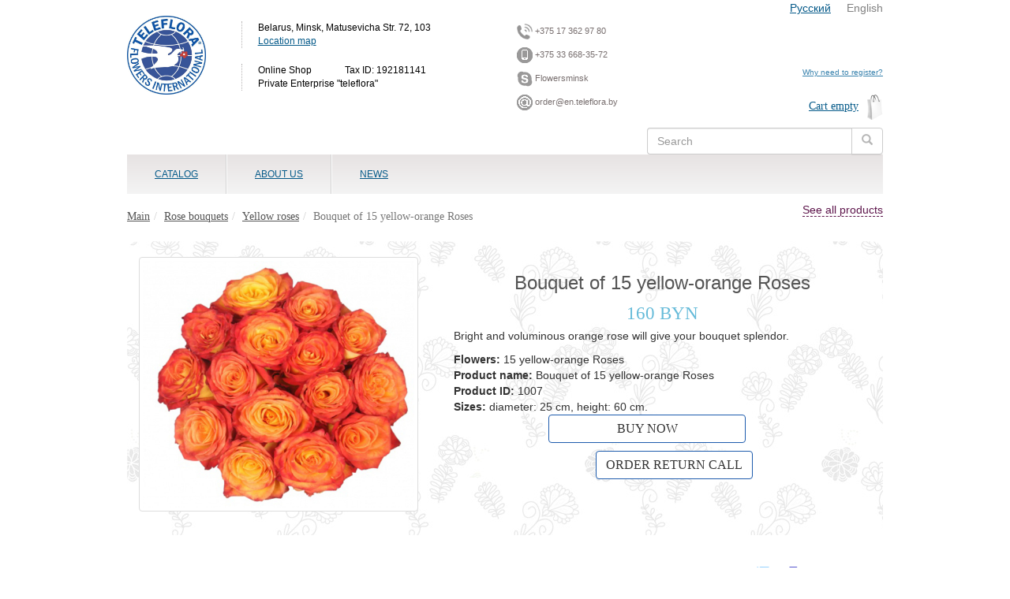

--- FILE ---
content_type: text/html; charset=utf-8
request_url: https://en.teleflora.by/product/bouquet-rose-circus
body_size: 12137
content:
<!DOCTYPE html>
<html lang="en">
<!--cachedd: 2026-01-06T15:10:56+03:00-->
<!--site_89_head_a_2065_6032_bouquet-rose-circus__0_r0_u0__{&quot;controller&quot;=&gt;&quot;catalog&quot;, &quot;action&quot;=&gt;&quot;product&quot;, &quot;id&quot;=&gt;&quot;bouquet-rose-circus&quot;}-->
<head>
    
    <!--re-->
<!--cached head: 2026-01-06T15:10:56+03:00-->
    <meta charset="utf-8" />
        <title>Send bouquet of 15 yellow-orange Roses Online - Flowers Delivery to Minsk, Belarus | en.teleflora.by</title>
    <meta name="description" content="Send Bouquet of 15 yellow-orange Roses Online - en.teleflora.by Flowers Delivery to Minsk, Belarus" />
    <meta name="keywords" content="rose, yellow rose, send yellow roses to Belarus, send yellow roses to Minsk, yellow roses delivery in Belarus, yellow roses delivery in Minsk, yellow roses bouquet " />
    

    
  
  <!-- Responsive -->
    <meta name="viewport" content="width=device-width, initial-scale=1.0">

    <!--fonts-->
    <style>
        
    </style>
        <link rel='stylesheet'  href='/engine/main248.css?1572260106' type='text/css' media='all' />


  
  
  




<!--revolution-->

<script type="text/javascript">
//<![CDATA[
window._token = 'XdcZrVCnH9gNBf/LCKXAMIlNl4shtuNn7fVKCrtbGCA='
//]]>
</script>


<script> 
  var site_user_id = 0;
  var page_id = 0;
  var product_id = 50202;
  var category_id = 0;
  var filters = {};
</script>

<!--Header Script-->


<script src="/engine/main.js?1607771077"></script>
<script src="/system/brick_statics/592/original/jquery.cookie.js"></script>

<!--head tags-->

</head>
<body>
<div id="application_body"  class='container app'>
  <!-- Modal -->
  <div class="modal fade" id="cart_dialog" tabindex="-1" role="dialog" aria-labelledby="myModalLabel" aria-hidden="true">
  	<div class="modal-dialog">
    	<div class="modal-content">
			<div class="modal-body"><div class="progress progress-striped active  active">
  <div class="progress-bar progress-bar-info" role="progressbar" aria-valuenow="100" aria-valuemin="0" aria-valuemax="100" style="width: 100%">
    <span class="sr-only">100% Complete</span>
  </div>
</div>
</div>
		</div>
  	</div>
  </div><!-- /.modal -->      
   
<div class='row header '><div class='col col-md-12 '><div class='row mobile_header hidden-md hidden-lg'><div class='col col-md-12 '>

<div  class='row mobile_head hidden-sm hidden-lg' data-tile-width='70'>
<div class="col-xs-6 col-sm-6 col-md-6 col-lg-6">


    <!--site_89_page_content_mobile_logo_params=false_false/catalog/product-->
	<!--Cached: 2026-01-06T03:09:35+03:00-->
	

<!--page_content_real: 3007, / -->

<div >
  <!--NOEXPORT-->
  
  <!--/NOEXPORT-->

        <div class='text_mobile_logo'>
	 	<p><a href="/" style="background-color: rgb(255, 255, 255); text-decoration-line: none; font-size: 14px; outline: 0px;"><img alt="En.teleflora.by logo" src="/ckeditor_assets/pictures/1034/content_snimok_ekrana_2014-05-20_v_14_46_22.png" style="height:83px; width:90px" /></a></p>

		 </div>


</div>





</div>
<div class="col-xs-6 col-sm-6 col-md-6 col-lg-6">
  <div  class='mobile_head_btns'>
    <a href="#" onClick=" if($('.mobile_menu_wrapper').is(':visible')){$('.mobile_menu_wrapper').slideUp()}else{$('.mobile_menu_wrapper').slideDown();} return false;"  class='btn btn-default btn-mobile-menu'><i class='glyphicon glyphicon-menu-hamburger'></i></a>
    <a href="#" onClick="$('.mobile_expand_area').hide(); $('.mobile_phones_wrapper').slideDown();  return false;"  class='btn btn-default btn-mobile-phones'><i class='glyphicon glyphicon-earphone'></i></a>
    <a href="#"  class='btn btn-default btn-mobile-cart btn-view-cart'><i class='glyphicon glyphicon-shopping-cart'></i></a>
  </div><!--btns-->
</div><!--col-->

      </div><!--row-->

<!--menu-->
<div style="display: none;"  class='mobile_menu_wrapper mobile_expand_area'>
  <div  class='mobile_head_close'><a href="#"  class='btn-close-mobile-menu' onClick="$('.mobile_menu_wrapper').slideToggle(); return false;">x</a></div>
  <!--1-->
    <!--{&quot;show_filters&quot;=&gt;&quot;0&quot;, &quot;menulevels&quot;=&gt;&quot;1&quot;}-->


  <!--{&quot;show_filters&quot;=&gt;&quot;0&quot;, &quot;menulevels&quot;=&gt;&quot;1&quot;}-->
  <div class="mobile_menu">
  
           <div class="parent">
           <a href="#">CATALOG</a>
           <ul style="display: none;">
                <!--8774-->
                 <li><a href="/category/sympathy-funeral">Sympathy &amp; Funeral</a></li>
                <!--9932-->
                 <li><a href="/category/postcard">Postcard</a></li>
                <!--7870-->
                 <li><a href="/category/roses_bouquets">Rose bouquets</a></li>
                <!--7853-->
                 <li><a href="/category/wedding-flowers">Wedding flowers</a></li>
                <!--7852-->
                 <li><a href="/category/balloons">Foil&amp;Mylar Balloons</a></li>
                <!--7875-->
                 <li><a href="/category/flowers-in-a-box">Flowers in a box</a></li>
                <!--7854-->
                 <li><a href="/category/candy-gifts">Candies&amp;Gifts</a></li>
                <!--7857-->
                 <li><a href="/category/chrisantemum_bouquets">Chrysanthemums Bouquets  </a></li>
                <!--7864-->
                 <li><a href="/category/lisianthus_bouquets">Lisianthus bouquets</a></li>
                <!--7861-->
                 <li><a href="/category/gerbera_bouquets">Gerberas Bouquets</a></li>
                <!--7863-->
                 <li><a href="/category/lily_bouquet%20">Lilies Bouquet </a></li>
                <!--7876-->
                 <li><a href="/category/tulips_bouquets%20">Tulips Bouquets</a></li>
                <!--7862-->
                 <li><a href="/category/iris_bouquets%20">Irises Bouquet</a></li>
                <!--7859-->
                 <li><a href="/category/alstromeria_bouquet">Alstromeria Bouquets </a></li>
                <!--7873-->
                 <li><a href="/category/soft_toys">Soft Toys </a></li>
                <!--7855-->
                 <li><a href="/category/carnation_bouquet%20">Carnation bouquets </a></li>
                <!--7868-->
                 <li><a href="/category/blooming_green_plants">Blooming&amp;Green Plants</a></li>
           </ul>
           </div>
             <div class="parent">
           <a href="#">ABOUT US</a>
           <ul style="display: none;">
                 <li><a href="/payment_procedures">Payment procedures</a></li>
                 <li><a href="/delivery">Delivery, Replacements&amp; Cancellations</a></li>
                 <li><a href="/guarantee">Guarantee</a></li>
                 <li><a href="/privacy_policy">Privacy policy</a></li>
           </ul>
           </div>       
             <div><a href="/posts">NEWS</a></div>
  <!--cycle by pages-->
  <!--mob-text-->
  

    <!--site_89_page_content_mobile_menu_text_bottom_params=false_false/catalog/product-->
	<!--Cached: 2026-01-06T03:09:35+03:00-->
	

<!--page_content_real: 8015, / -->

<div >
  <!--NOEXPORT-->
  
  <!--/NOEXPORT-->

        <div class='text_mobile_menu_text_bottom'>
	 	
		 </div>


</div>





</div>
  
<script>
  $(document).ready(function(){
    $('.mobile_menu .parent>a').unbind('click');
    $('.mobile_menu .parent>a').click(function(){
       if($(this).parent().is('.open')){
         $(this).parent().removeClass('open');
         $(this).next().slideUp();
       }else{
         $(this).parent().addClass('open');
         $(this).next().slideDown();
       };
       return false;
    });
  });
</script>
  
  </div>
  
  
<!--phones-->
<div style="display: none;"  class='mobile_phones_wrapper mobile_expand_area'>
  <div  class='mobile_head_close'><a href="#"  class='btn-close-mobile-menu' onClick="$('.mobile_phones_wrapper').slideToggle(); return false;">x</a></div>
  

    <!--site_89_page_content_mobile_phones_params=false_false/catalog/product-->
	<!--Cached: 2026-01-06T03:09:35+03:00-->
	

<!--page_content_real: 3008, / -->

<div >
  <!--NOEXPORT-->
  
  <!--/NOEXPORT-->

        <div class='text_mobile_phones'>
	 	
		 </div>


</div>





</div>
    

<style>
  /*Телефоны*/
  body.themer_mode .mobile_head.hidden-sm.hidden-lg {
    display: block !important;
  };
  
/*ipad*/
@media only screen and (min-device-width: 1024px) and (max-device-width: 1024px) and (orientation: portrait) {
   .mobile_head.hidden-sm.hidden-lg {
    display: block !important;
  };

}
/*ipad вертикально*/
@media only screen and (device-width: 1024px),/*768*/
       only screen and (max-width: 1024px) {

  .mobile_head.hidden-sm.hidden-lg {
    display: block !important;
  };
         
}
  
</style>

  <script>
    //$(document).ready()
    </script></div></div><div class='row  hidden-md hidden-lg'><div class='col col-md-12 '>

    <!--site_89_page_content_827_params=false_false/catalog/product-->
	<!--Cached: 2026-01-06T03:09:35+03:00-->
	
	    
<!--page_content_real: 827, / -->

<div >
  <!--NOEXPORT-->
  
  <!--/NOEXPORT-->

        <div class='text_tekst_nad_formoy_zvonka'>
	 	<p style="text-align:right"><span style="color:#0000FF">&nbsp;&nbsp;</span><a href="https://teleflora.by">Русский</a>&nbsp; &nbsp; &nbsp;<span style="color:#808080">English</span></p>

		 </div>


</div>




</div></div><div class='row  hidden-md hidden-lg'><div class='col col-md-12 '>

<div class="btn-categories-dropdown-wrapper ">
    

<a href="#"  class='btn-categories-dropdown'>
    <span  class='btn-title'>
                    Yellow roses
    </span>
    <span  class='help-message'>Fast navigation</span>
</a>
<div style="display: none;"  class='categories-dropdown-items'>
    <div class='item    closed'><a href='/category/sympathy-funeral'>Sympathy & Funeral</a></div><div class='item    closed'><a href='/category/postcard'>Postcard</a></div><div class='item active   closed'><a href='/category/roses_bouquets'>Rose bouquets</a><span class='expand'></span><div class='childs'><div class='item    closed'><a href='/category/red_roses'>Red roses</a></div><div class='item    closed'><a href='/category/white-roses%20'>White roses</a></div><div class='item    closed'><a href='/category/pink_roses%20'>Pink roses</a></div><div class='item  current  closed'><a href='/category/yellow_roses%20'>Yellow roses</a></div><div class='item    closed'><a href='/category/multi_colored_roses'>Multi-colored roses </a></div><div class='item    closed'><a href='/category/rose_heart%20'>Rose Heart</a></div><div class='item    closed'><a href='/category/spray_roses'>Spray roses</a></div><div class='item    closed'><a href='/category/vip_roses_bouquet%20'>VIP Roses 51,101</a></div></div></div><div class='item    closed'><a href='/category/wedding-flowers'>Wedding flowers</a></div><div class='item    closed'><a href='/category/balloons'>Foil&Mylar Balloons</a></div><div class='item    closed'><a href='/category/flowers-in-a-box'>Flowers in a box</a></div><div class='item    closed'><a href='/category/candy-gifts'>Candies & Gifts</a></div><div class='item    closed'><a href='/category/chrisantemum_bouquets'>Chrysanthemums Bouquets  </a></div><div class='item    closed'><a href='/category/lisianthus_bouquets'>Lisianthus bouquets </a></div><div class='item    closed'><a href='/category/gerbera_bouquets'>Gerberas Bouquets</a></div><div class='item    closed'><a href='/category/lily_bouquet%20'>Lilies Bouquet </a></div><div class='item    closed'><a href='/category/tulips_bouquets%20'>Tulips Bouquets</a></div><div class='item    closed'><a href='/category/iris_bouquets%20'>Irises Bouquet</a></div><div class='item    closed'><a href='/category/alstromeria_bouquet'>Alstromeria Bouquets </a></div><div class='item    closed'><a href='/category/soft_toys'>Soft Toys </a><span class='expand'></span><div class='childs'><div class='item    closed'><a href='/category/soft_toy_dog'>Soft toy Dogs</a></div><div class='item    closed'><a href='/category/soft_toy_disney'>Soft Toys Soyuzmultfilm& Disney</a></div><div class='item    closed'><a href='/category/soft_toy_teddy_bear'>Teddy Bear Soft Toy </a></div></div></div><div class='item    closed'><a href='/category/carnation_bouquet%20'>Carnation bouquets </a></div><div class='item    closed'><a href='/category/blooming_green_plants'>Blooming&Green Plants</a></div>
</div>
<script>
    $(document).ready(function(){
        $('.btn-categories-dropdown').unbind('click');
        $('.btn-categories-dropdown').click(function(){
            $(this).next().slideToggle(function(){
                $(this).parents('.btn-categories-dropdown-wrapper').toggleClass('opened');
                
            });
            return false;
        });
    });

$(function(){
  $('.categories-dropdown-items .expand').click(function(){
      //$(this).next().slideToggle()
      $(this).parent().toggleClass('opened');
      $(this).parent().toggleClass('closed');
  });  
});
</script>
</div>



</div></div><div class='row  hidden-md hidden-lg'><div class='col col-md-12 '>

<form action="/search/products"  class='search_form'>
  <div  class='input-group'>
	  <input id="search_q20260106151056624624658386"  class='form-control search_q' type="text" name="q" placeholder="Search" value=""/>

      <span class="input-group-btn">
        <button type="submit"  class='btn btn-default' type="button"><i class='glyphicon glyphicon-search'></i></button>
      </span>
    </div><!-- /input-group -->

</form>



</div></div><div class='row  hidden-xs hidden-sm'><div class='col col-md-12 '><div  class='container   '><div class='row  '><div class='col col-md-2 '>

    <!--site_89_page_content_824_params=false_false/catalog/product-->
	<!--Cached: 2026-01-06T03:09:35+03:00-->
	
	    
<!--page_content_real: 824, / -->

<div >
  <!--NOEXPORT-->
  
  <!--/NOEXPORT-->

        <div class='text_logo'>
	 	<p><a href="https://en.teleflora.by/"><img alt="En.teleflora.by logo" src="/ckeditor_assets/pictures/28534/content_.jpg." style="height:100px; width:100px" /></a></p>

		 </div>


</div>




</div><div class='col col-md-4 '>

    <!--site_89_page_content_825_params=false_false/catalog/product-->
	<!--Cached: 2026-01-06T03:09:35+03:00-->
	
	    
<!--page_content_real: 825, / -->

<div >
  <!--NOEXPORT-->
  
  <!--/NOEXPORT-->

        <div class='text_kontakty_v_shapke'>
	 	<p>&nbsp;</p>

<address>Belarus, Minsk, Matusevicha Str. 72, 103<br />
<a href="https://en.teleflora.by/contacts/index" style="font-size: 12px; line-height: 17.1429px; background-color: rgba(255, 255, 255, 0);">Location map</a></address>

<address>Online Shop&nbsp; &nbsp;&nbsp;&nbsp; &nbsp; &nbsp; &nbsp; &nbsp; Tax ID:&nbsp;192181141<br />
Private Enterprise &quot;teleflora&quot;</address>

		 </div>


</div>




</div><div class='col col-md-2 '>

    <!--site_89_page_content_826_params=false_false/catalog/product-->
	<!--Cached: 2026-01-06T03:09:35+03:00-->
	
	    
<!--page_content_real: 826, / -->

<div >
  <!--NOEXPORT-->
  
  <!--/NOEXPORT-->

        <div class='text_telefon'>
	 	<p><img alt="Contact us through phone №1" src="/ckeditor_assets/pictures/1154/content_phone.png" style="height:20px; width:20px" />&nbsp;+375 17 362 97 80</p>

<p><img alt="Contact us through phone №2" src="/ckeditor_assets/pictures/3301/content_smartphone.png" style="height:20px; width:20px" />&nbsp;+375 33 668-35-72</p>

<p><img alt="Contact us through skype" src="/ckeditor_assets/pictures/1155/content_skype.png" style="height:20px; line-height:15.7142858505249px; width:20px" /> Flowersminsk</p>

<p><img alt="Contact us through email" src="/ckeditor_assets/pictures/3302/content_mailfull.png" style="height:20px; width:20px" />&nbsp;order@en.teleflora.by</p>

		 </div>


</div>




</div><div class='col col-md-4 '><div class='row  '><div class='col col-md-12 '>

    <!--site_89_page_content_827_params=false_false/catalog/product-->
	<!--Cached: 2026-01-06T03:09:35+03:00-->
	
	    
<!--page_content_real: 827, / -->

<div >
  <!--NOEXPORT-->
  
  <!--/NOEXPORT-->

        <div class='text_tekst_nad_formoy_zvonka'>
	 	<p style="text-align:right"><span style="color:#0000FF">&nbsp;&nbsp;</span><a href="https://teleflora.by">Русский</a>&nbsp; &nbsp; &nbsp;<span style="color:#808080">English</span></p>

		 </div>


</div>




</div></div><div class='row  '><div class='col col-md-12 '><div class='row  '><div class='col col-md-12 '>

    <div class="users-panel " data-attrs="attrs[link_login]=Login&attrs[link_logout]=Exit&attrs[link_reg]=Registration&attrs[welcome]=Hello%2C%20&attrs[profire_url]=%2Fusers%2Fbilling&">
  <div class="progress progress-striped active  active">
  <div class="progress-bar progress-bar-info" role="progressbar" aria-valuenow="100" aria-valuemin="0" aria-valuemax="100" style="width: 100%">
    <span class="sr-only">100% Complete</span>
  </div>
</div>

	</div>
  <script>
    $(document).ready(function(){
      $('.users-panel').each(function(){
          $(this).load('/render/index/124?go=1&' + $(this).attr('data-attrs'));
      });
    });
  </script>
</div></div><div class='row  '><div class='col col-md-12 '>

    <!--site_89_page_content_2981_params=false_false/catalog/product-->
	<!--Cached: 2026-01-06T03:09:35+03:00-->
	
	    
<!--page_content_real: 2981, / -->

<div >
  <!--NOEXPORT-->
  
  <!--/NOEXPORT-->

        <div class='text_zachem_registratsiya'>
	 	<p style="text-align:right"><a href="#">Why need to register?</a></p>

		 </div>


</div>




</div></div><div class='row  '><div class='col col-md-12 '>
<a href='/order/index'  class='cart_qnt_and_price'>Cart empty</a>
<script>
    $(function(){
        $.ajax({
            url: '/render/index/665',
            dataType: 'script'
        });
    });
</script></div></div><div class='row  '><div class='col col-md-12 '>

<form action="/search/products"  class='search_form'>
  <div  class='input-group'>
	  <input id="search_q20260106151056624624658386"  class='form-control search_q' type="text" name="q" placeholder="Search" value=""/>

      <span class="input-group-btn">
        <button type="submit"  class='btn btn-default' type="button"><i class='glyphicon glyphicon-search'></i></button>
      </span>
    </div><!-- /input-group -->

</form>



</div></div></div></div></div></div><div class='row  '><div class='col menu-col  col-md-12 '><div  class='container menu  '><div class='row  '><div class='col menu_max  col-md-12 '>

  <!--test cache:2026-01-06T15:10:56+03:00-->

<!--top_navbar_pages_-->
<!--Cached: 2026-01-06T03:09:35+03:00-->
<div dropdowns="true" name='top_navbar_pages' did='menu'  class='theme_library_item navbar-container container' data-tile-width='75'>
  <ul  class='navbar-pages nav navbar-nav '>
<!--        <li class=' visible-xs visible-sm'>
          <a href='/catalog/categories' class='dropdown-toggle' data-toggle='dropdown'>CATALOG</a>
        </li>-->
        <!--Вывод меню для мониторов и планшетов-->
        <li   class='menu-category-wall menu-wall  parent'">
          <a  data-hover="CATALOG"  href='/catalog/categories'>CATALOG</a>
          <!--dropdown cats-->
          
      

<!--<div id="menu-category-wall">
  <ul>-->
    <div  class='conainer menu_submenu'>
        <div  class='col'>
          <div  class='name'><a  href="/category/sympathy-funeral">Sympathy &amp; Funeral</a></div>
                <!--Cached: 2026-01-06T03:02:01+03:00-->
          </div>
        <div  class='col'>
          <div  class='name'><a  href="/category/postcard">Postcard</a></div>
                <!--Cached: 2026-01-06T03:02:01+03:00-->
          </div>
        <div  class='col'>
          <div  class='name'><a  href="/category/roses_bouquets">Rose bouquets</a></div>
                <!--Cached: 2026-01-06T03:02:01+03:00-->
                <ul>
                                        <li ><a href="/category/red_roses" >Red roses</a></li>
                                        <li ><a href="/category/white-roses%20" >White roses</a></li>
                                        <li ><a href="/category/pink_roses%20" >Pink roses</a></li>
                                        <li ><a href="/category/yellow_roses%20" >Yellow roses</a></li>
                                        <li ><a href="/category/multi_colored_roses" >Multi-colored roses </a></li>
                                        <li ><a href="/category/rose_heart%20" >Rose Heart</a></li>
                                        <li ><a href="/category/spray_roses" >Spray roses</a></li>
                                        <li ><a href="/category/vip_roses_bouquet%20" >VIP Roses 51,101</a></li>
                </ul>
          </div>
        <div  class='col'>
          <div  class='name'><a  href="/category/wedding-flowers">Wedding flowers</a></div>
                <!--Cached: 2026-01-06T03:02:01+03:00-->
          </div>
        <div  class='col'>
          <div  class='name'><a  href="/category/balloons">Foil&amp;Mylar Balloons</a></div>
                <!--Cached: 2026-01-06T03:02:01+03:00-->
          </div>
        <div  class='col'>
          <div  class='name'><a  href="/category/flowers-in-a-box">Flowers in a box</a></div>
                <!--Cached: 2026-01-06T03:02:01+03:00-->
          </div>
        <div  class='col'>
          <div  class='name'><a  href="/category/candy-gifts">Candies &amp; Gifts</a></div>
                <!--Cached: 2026-01-06T03:02:01+03:00-->
          </div>
        <div  class='col'>
          <div  class='name'><a  href="/category/chrisantemum_bouquets">Chrysanthemums Bouquets  </a></div>
                <!--Cached: 2026-01-06T03:02:01+03:00-->
          </div>
        <div  class='col'>
          <div  class='name'><a  href="/category/lisianthus_bouquets">Lisianthus bouquets </a></div>
                <!--Cached: 2026-01-06T03:02:01+03:00-->
          </div>
        <div  class='col'>
          <div  class='name'><a  href="/category/gerbera_bouquets">Gerberas Bouquets</a></div>
                <!--Cached: 2026-01-06T03:02:01+03:00-->
          </div>
        <div  class='col'>
          <div  class='name'><a  href="/category/lily_bouquet%20">Lilies Bouquet </a></div>
                <!--Cached: 2026-01-06T03:02:01+03:00-->
          </div>
        <div  class='col'>
          <div  class='name'><a  href="/category/tulips_bouquets%20">Tulips Bouquets</a></div>
                <!--Cached: 2026-01-06T03:02:01+03:00-->
          </div>
        <div  class='col'>
          <div  class='name'><a  href="/category/iris_bouquets%20">Irises Bouquet</a></div>
                <!--Cached: 2026-01-06T03:02:01+03:00-->
          </div>
        <div  class='col'>
          <div  class='name'><a  href="/category/alstromeria_bouquet">Alstromeria Bouquets </a></div>
                <!--Cached: 2026-01-06T03:02:01+03:00-->
          </div>
        <div  class='col'>
          <div  class='name'><a  href="/category/soft_toys">Soft Toys </a></div>
                <!--Cached: 2026-01-06T03:02:01+03:00-->
                <ul>
                                        <li ><a href="/category/soft_toy_dog" >Soft toy Dogs</a></li>
                                        <li ><a href="/category/soft_toy_disney" >Soft Toys Soyuzmultfilm&amp; Disney</a></li>
                                        <li ><a href="/category/soft_toy_teddy_bear" >Teddy Bear Soft Toy </a></li>
                </ul>
          </div>
        <div  class='col'>
          <div  class='name'><a  href="/category/carnation_bouquet%20">Carnation bouquets </a></div>
                <!--Cached: 2026-01-06T03:02:01+03:00-->
          </div>
        <div  class='col'>
          <div  class='name'><a  href="/category/blooming_green_plants">Blooming&amp;Green Plants</a></div>
                <!--Cached: 2026-01-06T03:02:01+03:00-->
          </div>


   </div>
<!--  </ul>
</div>   
-->


<script>
  /* Mega Menu */
  $(document).ready(function(){
/*
  $('div.menu_submenu').each(function(index, element) {
//    alert(1);
    //alert($(this).html());
    // IE6 & IE7 Fixes
    //if ($.browser.msie && ($.browser.version == 7 || $.browser.version == 6)) {
      var category = $(element).find('a');
      var columns = $(element).find('.col').length;
      if(columns>5){columns=5;};
//      alert(columns);
      //console.log("menu columns: " + columns);
      //console.log("menu column width: " + $('div.menu_submenu .col').width() );
      //$(element).css('width',  $('div.menu_submenu .col').width() * columns + 'px');
      //$(element).find('ul').css('float', 'left');
  //  };
    
    var mcw = $(this).parent('.menu-category-wall');
    if(mcw.length == 0){
      mcw = $(this).parent('.menu-pages-wall');
    }
//alert(mcw.html());

    var menu = mcw.offset();
//    console.log("offset: ");
  //  console.log(menu);
//    alert(menu);
    var dropdown = $(this).parent().offset();
//    alert($(this).parent().html());
  //  console.log("dropdown.left=" + dropdown.left);
    //Ширина выпадалки
    var dropdown_width = $(this).outerWidth();
    //Позиция выпадалки
    var dropdown_left = dropdown.left;
    //Поцизия меню
    var menu_left = mcw.parent().offset().left;
    //Ширина меню
    var menu_width = mcw.parent().parent().width();//$(this).outerWidth();

//    console.log("dropdown_width: " + dropdown_width + ", dropdown_left: " + dropdown_left + ", menu_left: " + menu_left + ",menu_width: " + menu_width);
    //i = (dropdown.left + $(this).outerWidth()) - (menu.left + $('#menu-category-wall').outerWidth());
//    console.log("menu_width=" + menu_width);
  //  console.log("menu_position=" + menu_position);
    //console.log("menu-left: " + i);

     i = (menu_width/2) - (dropdown_left - menu_left);
     i = i - dropdown_width/2;
    // i = i * -1;
//     i = parseInt(i);
    if(i>0){i=0;};
//     console.log("i=" + i);
//     (menu_width/2) - (dropdown_left - menu_left)

//    i = parseInt(menu_position - menu_width / 2);
   // i = parseInt(dropdown_width/2);
  //  console.log("menu-left: -" + i);

    //if (i > 0) {
      //$(this).css('margin-left', '-' + (i + 5) + 'px');
      $(this).css('margin-left', (i) + 'px');
//      alert($(this).css('left'));
    //}
  });*/
  });

  </script>
  
</li>
<!--        <li class=' visible-xs visible-sm'>
          <a href='/contacts/index' class='dropdown-toggle' data-toggle='dropdown'>ABOUT US</a>
        </li>-->
        <!--Вывод меню для мониторов и планшетов-->
        <li  id='menu-pages-wall-656'  class='menu-pages-wall menu-wall  parent'>
          <a    data-hover="ABOUT US"  href='/contacts/index'>ABOUT US</a>
          <!--Menu.dropdown_pages448-->

<!--<div id="menu-category-wall">
  <ul>-->
    <div  class='conainer menu_submenu'>
        <div  class='col'>
          <div  class='name'><a  href="/payment_procedures">Payment procedures</a></div>
                <ul>
                                        <li ><a  href="/webpay">Card Payment Web Pay System</a></li>
                                        <li ><a  href="/assist">Card Payment Assist System</a></li>
                </ul>
          </div>
        <div  class='col'>
          <div  class='name'><a  href="/delivery">Delivery, Replacements&amp; Cancellations</a></div>
          </div>
        <div  class='col'>
          <div  class='name'><a  href="/guarantee"> Guarantee</a></div>
          </div>
        <div  class='col'>
          <div  class='name'><a  href="/privacy_policy"> Privacy policy</a></div>
          </div>


   </div>
<!--  </ul>
</div>   
-->


<script>
  /* Mega Menu */
  $(document).ready(function(){
/*
  $('div.menu_submenu').each(function(index, element) {
    //alert($(this).html());
    // IE6 & IE7 Fixes
    //if ($.browser.msie && ($.browser.version == 7 || $.browser.version == 6)) {
      var category = $(element).find('a');
      var columns = $(element).find('.col').length;
      if(columns>5){columns=5;};
//      alert(columns);
      //console.log("menu columns: " + columns);
      //console.log("menu column width: " + $('div.menu_submenu .col').width() );
      //$(element).css('width',  $('div.menu_submenu .col').width() * columns + 'px');
      //$(element).find('ul').css('float', 'left');
  //  };
    
    var menu = $('#menu-pages-wall-656').offset();
  //  console.log("offset: ");
   // console.log(menu);
//    alert(menu);
    var dropdown = $(this).parent().offset();
//    alert($(this).parent().html());
//    console.log("dropdown.left=" + dropdown.left);
    //Ширина выпадалки
    var dropdown_width = $(this).outerWidth();
    //Позиция выпадалки
    var dropdown_left = dropdown.left;
    //Поцизия меню
    var menu_left = $('#menu-pages-wall-656').parent().offset().left;
    //Ширина меню
    var menu_width = $('#menu-pages-wall-656').parent().parent().width();//$(this).outerWidth();

//    console.log("dropdown_width: " + dropdown_width + ", dropdown_left: " + dropdown_left + ", menu_left: " + menu_left + ",menu_width: " + menu_width);
    //i = (dropdown.left + $(this).outerWidth()) - (menu.left + $('#menu-category-wall').outerWidth());
//    console.log("menu_width=" + menu_width);
  //  console.log("menu_position=" + menu_position);
    //console.log("menu-left: " + i);

     i = (menu_width/2) - (dropdown_left - menu_left);
     i = i - dropdown_width/2;
    // i = i * -1;
     i = parseInt(i);
     if(i>0){i=0;};
     if(i + dropdown_width < 0){i=0;};
//     if(i>menu_left){i=menu_left;};
//     console.log("i=" + i);
//     (menu_width/2) - (dropdown_left - menu_left)

//    i = parseInt(menu_position - menu_width / 2);
   // i = parseInt(dropdown_width/2);
  //  console.log("menu-left: -" + i);

    //if (i > 0) {
      //$(this).css('margin-left', '-' + (i + 5) + 'px');
      $(this).css('margin-left', (i) + 'px');
    //}
  });*/
});
  </script>
  
  

          </li><li  >
                <a    href='/posts' data-hover="NEWS">NEWS</a></li></ul></div>


</div></div></div></div></div></div></div></div></div></div><div class='row  '><div class='col col-md-12 '><div  class='container   '><div class='row  '><div class='col col-md-8 col-sm-12 col-xs-12 '>

			<!--Путь к товару-->
			<!--Cached: 2026-01-06T15:10:56+03:00-->
            <!--back=0--><ol  class='breadcrumb ' data-tile-width='35'>

<li><a  href="/">Main</a></li><li><a  href="/category/roses_bouquets">Rose bouquets</a></li><li><a  href="/category/yellow_roses%20">Yellow roses</a></li><li  class='active'>Bouquet of 15 yellow-orange Roses</li>
      </ol>
      
</div><div class='col col-md-4 '>

    <!--site_89_page_content_2991_params=false_false/catalog/product-->
	<!--Cached: 2026-01-06T03:09:35+03:00-->
	
	    
<!--page_content_real: 2991, / -->

<div >
  <!--NOEXPORT-->
  
  <!--/NOEXPORT-->

        <div class='text_sssmotret_vse'>
	 	<p style="text-align:right"><a href="/catalog/categories">See all products</a></p>

		 </div>


</div>




</div></div><div class='row banners '><div class='col col-md-12 '></div></div><div class='row tovar '><div class='col col-md-5 '>

    
        
			<!--115-->
			
  <div  class='product_gallery '>

<div  class='product_image_gallery_big'>
		<a class='gallery_big_photo' itemprop="image"  data-lightbox="roadtrip" rel='ProductGallery' href="/system/product_images/149881/gallery_big/S7V1.CIRCUS_B.jpg?1543938672" ddata-gallery><img style="width: 96%" src="/system/product_images/149881/gallery_big/S7V1.CIRCUS_B.jpg?1543938672" alt="Bouquet of 15 yellow-orange Roses" class="img-thumbnail"/></a>
	</div>
</div>
  
      
      

</div><div class='col col-md-7 '><div class='row  '><div class='col col-md-12 '>
<h1 itemprop="name"  class='product_h1 ' data-tile-width='40'>Bouquet of 15 yellow-orange Roses</h1>
</div></div><div class='row  '><div class='col col-md-12 '>


<div class='product_price  ' data-id="50202">

160 BYN
    <!--Schema.org price-->
      <div itemprop="offers" itemscope itemtype="http://schema.org/Offer">
    <meta itemprop="price" content="160.0">
    <meta itemprop="priceCurrency" content="">
      </div>
  
  
  </div>

</div></div><div class='row  '><div class='col col-md-12 '>
<div class="old_price_wrapper">
  </div>
  </div></div><div class='row  '><div class='col col-md-12 '></div></div><div class='row  '><div class='col col-md-12 '>


<div  itemprop="description"  class='product_body '>
    	<div class="card-formatting">
<p>Bright and voluminous orange rose will give your bouquet splendor.</p>
<strong>Flowers:</strong> 15 yellow-orange Roses<br />
<strong>Product name:</strong> Bouquet of 15 yellow-orange Roses<br />
<strong>Product ID:</strong> 1007<br />
<strong>Sizes:</strong> diameter: 25 cm, height: 60 cm.</div>

    	</div>







</div></div><div class='row  '><div class='col col-md-12 '>

<a  class='btn btn-default btn-buy-one' href='#'><!--!-->Buy Now</a>
<script>
$(document).ready(function(){
    $('.btn-buy-one').unbind('click');
    $('.btn-buy-one').click(function(){
        var url='/render/index/652?product_id=50202';
        if($('.product_add_to_cart_qnt_input').length>0){
            url = url + '&qnt=' + parseInt($('.product_add_to_cart_qnt_input').val());
        };
        if($('.product_price_table tbody tr.active').length > 0){
            url = url + '&price_id=' + parseInt($('.product_price_table tbody tr.active').attr('data-id'));
        
        };
        if($('.product_prices .item.selected').length > 0){
            url = url + '&price_id=' + parseInt($('.product_prices .item.selected').attr('data-id'));
        };
            $('#application_modal').modal('hide');
        $('#cart_dialog').modal({
            remote: url,
            backdrop: true,
            keyboard: true
        }).css({});
        return false;
    });
    
});
</script>
</div></div><div class='row  '><div class='col col-md-12 '>





<!--<a  class='form_buybyclick_btn_dialog btn btn-default btn-form-557' href='#' onClick="show_modal('application_modal', '/contacts/contacts_form?update=modal-body&amp;modal=true&amp;width=560&form=557'); return false;">Order return call</a>-->
  <a data-url='/render/index/370?product_id=50202&update=modal-body&amp;modal=true&amp;width=560&form=557'  class='form_buybyclick_btn_dialog btn btn-default btn-form-557' href='#' onClick="show_modal('application_modal', '/render/index/370?product_id=50202&update=modal-body&amp;modal=true&amp;width=560&form=557'); return false;">Order return call</a>

  

</div></div><div class='row  '></div></div></div></div></div></div><div class='row footer '><div class='col col-md-12 '><div  class='container   '><div class='row  '><div class='col col-xs-12 col-sm-12 col-md-6 col-lg-6 '>

    <!--site_89_page_content_10232_params=false_false/catalog/product-->
	<!--Cached: 2026-01-06T03:09:35+03:00-->
	
	    
<!--page_content_real: 10232, / -->

<div >
  <!--NOEXPORT-->
  
  <!--/NOEXPORT-->

        <div class='text_f1'>
	 	<p><strong>Contacts</strong></p>

<p><a href="mailto:order@en.teleflora.by">order@en.teleflora.by</a></p>

<p>+375 (17) 362-97-80<br />
+375 (33) 668-35-72</p>

<p>We are always online<br />
+375 (29) <span style="color:rgb(84, 84, 84)">156-94-72</span>&nbsp;</p>

<p><a href="viber://add?number=375336683572" rel="nofollow"><img alt="Viber icon" src="/ckeditor_assets/pictures/20213/content_content_viber.png" style="height:25px; margin-left:5px; margin-right:5px; width:25px" title="Viber" /></a><img alt="WhatsApp icon" src="/ckeditor_assets/pictures/19535/content_content_whatsapp.png" style="height:25px; margin-left:5px; margin-right:5px; width:25px" title="WhatsApp" /><a href="tg://resolve?domain=TelefloraBY" rel="nofollow"><img alt="Telegram icon" src="/ckeditor_assets/pictures/19540/content_content_teleram.png" style="height:25px; margin-left:5px; margin-right:5px; width:25px" title="Telegram" /></a></p>

<p>Если Вы хотите получить свежие розы с доставкой по Минску, посетите наших партнеров:&nbsp;<a href="https://sendflowers.by/rozy">https://sendflowers.by/rozy</a></p>

<p>If you want to get fresh roses with delivery in Minsk, visit our partners: <a href="https://flower-shop.by/roses">https://flower-shop.by/roses</a></p>

		 </div>


</div>




</div><div class='col col-xs-12 col-sm-12 col-md-6 col-lg-6 '>

    <!--site_89_page_content_10233_params=false_false/catalog/product-->
	<!--Cached: 2026-01-06T03:09:35+03:00-->
	
	    
<!--page_content_real: 10233, / -->

<div >
  <!--NOEXPORT-->
  
  <!--/NOEXPORT-->

        <div class='text_f2'>
	 	<p style="text-align:center"><img alt="Visa card payment" src="/ckeditor_assets/pictures/28630/content_visa.png" style="font-size:12px; height:40px; margin-left:5px; margin-right:5px; width:124px" /><img alt="Visa payment method secure" src="/ckeditor_assets/pictures/28631/content_visa_secure.png" style="height:40px; width:40px" /><img alt="Mastercard payment method" src="/ckeditor_assets/pictures/28635/content_mastercard.png" style="height:40px; margin-left:5px; margin-right:5px; width:64px" /><img alt="Mastercard ID Check" src="/ckeditor_assets/pictures/28634/content_mastercard_id_check.png" style="height:40px; width:40px" /><img alt="Belkart payment method " src="/ckeditor_assets/pictures/29273/content_belkart.png" style="height:50px; width:46px" /><img alt="" src="/ckeditor_assets/pictures/29275/content_belkart-parol.png" style="height:50px; width:28px" /><img alt="UnionPay payment method" src="/ckeditor_assets/pictures/28644/content_unionpay.png" style="height:50px; width:50px" /><img alt="Belarusbank payment method" src="/ckeditor_assets/pictures/20221/content_content_bbznak.png" style="color:rgb(84, 84, 84); font-family:helvetica neue,helvetica,arial,sans-serif; height:40px; margin:3px 5px; text-align:center; width:40px" /> <img alt="3D secure payment" src="/ckeditor_assets/pictures/20218/content_content_3d_secure.jpg" style="height:50px; margin-left:10px; margin-right:10px; width:44px" /></p>

<p style="text-align:center"><a href="https://en.teleflora.by/catalog/categories">Flowers &amp; Gifts Delivery</a>&nbsp;/&nbsp;<a href="https://en.teleflora.by/contacts/index">About Company</a>&nbsp;/&nbsp;<a href="https://en.teleflora.by/delivery">Delivery</a>&nbsp;/&nbsp;<a href="https://en.teleflora.by/payment_procedures">Payment procedures</a> /&nbsp;<a href="https://en.teleflora.by/guarantee">Guarantee</a></p>

		 </div>


</div>




</div></div><div class='row  '><div class='col col-md-12 '>

    <!--site_89_page_content_2982_params=false_false/catalog/product-->
	<!--Cached: 2026-01-06T03:09:35+03:00-->
	
	    
<!--page_content_real: 2982, / -->

<div >
  <!--NOEXPORT-->
  
  <!--/NOEXPORT-->

        <div class='text_tekst_futer'>
	 	<p style="text-align:center"><a href="https://www.linkedin.com/company/teleflora-belarus/" rel="nofollow" target="_blank"><img alt="" id="" longdesc="rel=&quot;nofollow&quot;" src="/ckeditor_assets/pictures/29305/content_linkedin.png" style="height:30px; width:30px" /></a>&nbsp;<a href="https://www.reddit.com/user/telefloraby"><img alt="" src="/ckeditor_assets/pictures/29306/content_reddit.png" style="height:30px; width:30px" /></a>&nbsp;<a href="https://www.tumblr.com/telefloraby"><img alt="" src="/ckeditor_assets/pictures/29307/content_tumblr.png" style="height:30px; width:30px" /></a>&nbsp;<a href="https://www.youtube.com/@teleflorabelarus"><img alt="" src="/ckeditor_assets/pictures/29308/content_youtube.png" style="height:30px; width:30px" /></a>&nbsp;<a href="https://vk.com/teleflora"><img alt="" src="/ckeditor_assets/pictures/29309/content_vk.png" style="height:30px; width:30px" /></a>&nbsp;<a href="https://www.pinterest.com/telefloraby/"><img alt="" src="/ckeditor_assets/pictures/29311/content_pinterest.png" style="height:30px; width:30px" /></a></p>

<p>Delivery of orders is carried out daily from 9:00 to 21:00, seven days a week.<br />
To buy roses, other flowers, gifts and souvenirs &ndash; we invite you to visit one of our stores in Minsk, Belarus.<br />
We value our customers and value our reputation! We will be glad to see you among our regular customers!</p>

<p>Privite enterprise Teleflora. Address: Minsk, Aladovykh Str. 5 Tax ID number 192181141. Trade mark Teleflora (Телефлора) Web site: en.teleflora.by in trade register of Belarus&nbsp;from 11.05.2016 by number 330191. The site is registered with the AIS BelGIE State Registry (АИС БелГИЭ).<strong> Send flowers in Minsk, Belarus</strong>. Premium flowers delivery services by local Teleflora florists.</p>

<p style="text-align:center">Copyright &copy; 2011-2025 All rights reserved &ndash; Телефлора.бел &ndash; en.teleflora.by &ndash; Minsk, Belarus.</p>

		 </div>


</div>




</div></div><div class='row  '><div class='col col-md-12 '>
</div></div></div></div></div>


  <!-- Modal -->
  <div class="modal fade" id="application_modal" tabindex="-1" role="dialog" aria-labelledby="myModalLabel" aria-hidden="true">
    <div class="modal-dialog">
      <div class="modal-content">
      <div class="modal-body"><div class="progress progress-striped active  active">
  <div class="progress-bar progress-bar-info" role="progressbar" aria-valuenow="100" aria-valuemin="0" aria-valuemax="100" style="width: 100%">
    <span class="sr-only">100% Complete</span>
  </div>
</div>
</div>
    </div>
    </div>
  </div><!-- /.modal -->      


<!--counters move to bottom-->
</div>



    <script src="/engine/other248.js?1652362090"></script>




    <script>
    var product2cart_select_region = false;
    

    
var add_product_after_select_region = "";

function product2cart_mob(e){
    console.log("product2cart_mob");
    if(product2cart_select_region){
        //Показываем окно с регионом
        $('.selected_region:visible:first').click();
        add_product_after_select_region = $(e);        
    }else{
    var el = $(e);
    var url='/render/index/2239?product_id=' + el.attr('data-id');
          //  $('#application_modal').modal('hide');
          show_modal('application_modal', url);
//        $('#application_modal').modal({
//            remote: url,
//            backdrop: true,
//            keyboard: true
//        }).css({});
    };    
};

function product2cart(e){
    console.log("2081. product2cart");
    onclick_list_product2cart();        


    if(product2cart_select_region){
        //Показываем окно с регионом
        $('.selected_region:visible:first').click();
        add_product_after_select_region = $(e);        
    }else{
        
        
        var el = $(e);
        var url="/render/index/652?product_id="+el.attr('data-id');
        //Добавляем количество
        if(el.parents('.product').find('.qnt_input').length>0){
            url=url+'&qnt='+parseInt(el.parents('.product').find('.qnt_input').val());
        };
        //Добавляем цену
        if(el.parents('.product').find('.myselect .values .item.selected').length > 0){
            url=url+'&price_id='+parseInt(el.parents('.product').find('.myselect .values .item.selected').attr('data-value'));
        };
        if(is_mobile()){
          url = url + '&mob=true';  
        };
        url = url + '&b=31';
                $('#application_modal').modal('hide');
            $('#cart_dialog').modal({
                    remote: url,
                    backdrop: true,
                    keyboard: true
            }).css({
            });

    };
        return false;

    
    
}

    </script>


<script>
    function is_themer(){return false;  };
    function is_owner(){return false;  };


    function onclick_list_product2cart(){
        console.log("onclick_list_product2cart");
        
    };
    

</script>


<script>
    //Подгружаем дополнительные скрипты
    $(document).ready(function() {
    });    
</script>








<script>

</script>








<script>
$(document).ready(function(){
 
 $(".btn-buy:contains('Request')").click(function(){
     $('.form_buybyclick_btn_dialog').click();
     return false;
 });
 if($('.btn-no-available').length > 0){
   $('.form_buybyclick_btn_dialog').hide();
   if($('.btn-no-available').text() == "Request" ){
    $('.btn-no-available').click(function(){
     $('.form_buybyclick_btn_dialog').click();
  
    });

   };
 };
});
</script>


<!--Yandex Metrika-->
<!-- Yandex.Metrika counter -->
<script type="text/javascript" >
   (function(m,e,t,r,i,k,a){m[i]=m[i]||function(){(m[i].a=m[i].a||[]).push(arguments)};
   m[i].l=1*new Date();k=e.createElement(t),a=e.getElementsByTagName(t)[0],k.async=1,k.src=r,a.parentNode.insertBefore(k,a)})
   (window, document, "script", "https://mc.yandex.ru/metrika/tag.js", "ym");

   ym(89578278, "init", {
        clickmap:true,
        trackLinks:true,
        accurateTrackBounce:true,
        webvisor:true
   });
</script>
<noscript><div><img src="https://mc.yandex.ru/watch/89578278" style="position:absolute; left:-9999px;" alt="yandex metrika" /></div></noscript>
<!-- /Yandex.Metrika counter -->
<!--Meta-tags-->
<meta name="mailru-domain" content="wV5P3H724CjaAUiq" />

<!-- Google tag (gtag.js) -->
<script async src="https://www.googletagmanager.com/gtag/js?id=G-T4HDCRXXSX"></script>
<script>
  window.dataLayer = window.dataLayer || [];
  function gtag(){dataLayer.push(arguments);}
  gtag('js', new Date());

  gtag('config', 'G-T4HDCRXXSX');
</script>


<script>
        $(document).ready(function(){$.ajax({url: '/render/index/1978',dataType: 'script'});});//reload tokens
</script>


</body>

</html>


--- FILE ---
content_type: application/javascript
request_url: https://en.teleflora.by/engine/other248.js?1652362090
body_size: 191446
content:
function menu_wall(t,e,n){if($(t).parent(".menu-wall").length>0){var s=($(n).find("a"),$(n).find(".col").length);s>5&&(s=5);var a=$(t).parent(".menu-wall");0==a.length&&(a=$(t).parent(".menu-wall"));var o=a.offset(),r=o,l=$(t).parent().offset(),h=$(t).outerWidth(),d=l.left,c=(a.parent().offset().left,a.parent().parent().width()),u=a.width();console.log("---------------"),console.log("Init MegaMenu:"),console.log("---------------"),console.log("dropdown left: "+d),console.log("dropdown_width: "+h),console.log("menu_left: "+o.left),console.log("parent_width: "+u),h>$(window).width()/2?(console.log("\u0426\u0435\u043d\u0442\u0440\u0438\u0440\u0443\u0435\u043c \u043c\u0435\u043d\u044e"),i=$(window).width()/2-h/2-d):(console.log("\u0420\u0430\u0441\u0447\u0438\u0442\u044b\u0432\u0430\u0435\u043c \u043f\u043e\u0437\u0438\u0446\u0438\u044e \u0432\u044b\u043f\u0430\u0434\u0430\u043b\u043a\u0438"),i=c/2-(d-r.left),i-=h/2,i>0&&(i=0+parseInt($(t).css("margin-left"))),i+d+h>$(window).width()&&(i=h-c),i+d+h<o.left+u&&(i=0+parseInt($(t).css("margin-left")))),console.log("\u0428\u0438\u0440\u0438\u043d\u0430 \u044d\u043a\u0440\u0430\u043d\u0430: "+$(window).width()),console.log("\u041b\u0435\u0432\u044b\u0439 \u0443\u0433\u043e\u043b \u0432\u044b\u043f\u0430\u0434\u0430\u043b\u043a\u0438: "+parseInt(d+i)),console.log("\u041f\u0440\u0430\u0432\u044b\u0439 \u0443\u0433\u043e\u043b \u0432\u044b\u043f\u0430\u0434\u0430\u043b\u043a\u0438: "+parseInt(d+h+i)),$(t).css("margin-left",i+"px"),$(t).parent(".menu-wall").hoverIntent({over:function(){$(this).addClass("opened"),$(this).find("div.menu_submenu").show(),$("body").trigger("megamenuOpen")},out:function(){$(this).removeClass("opened"),0==$(this).parents(".design_elements_mode").length&&($(this).find("div.menu_submenu").hide(),$("body").trigger("megamenuClose"))}})}}function init_mega_menu(){$("div.menu_submenu").each(function(t,e){menu_wall(this,t,e)}),$(".hover_menu").each(function(){$(this).hoverIntent({over:function(){$(this).find(".hover-menu-dropdown").show()},out:function(){$(this).find(".hover-menu-dropdown").hide()}})})}function revslider_showDoubleJqueryError(t){var e="Revolution Slider Error: You have some jquery.js library include that comes after the revolution files js include.";e+="<br> This includes make eliminates the revolution slider libraries, and make it not work.",e+="<br><br> To fix it you can:<br>\xa0\xa0\xa0 1. In the Slider Settings -> Troubleshooting set option:  <strong><b>Put JS Includes To Body</b></strong> option to true.",e="<span style='font-size:16px;color:#BC0C06;'>"+(e+="<br>\xa0\xa0\xa0 2. Find the double jquery.js include and remove it.")+"</span>",jQuery(t).show().html(e)}function cart_ready(){$(".btn-view-cart").click(function(){return $("#application_modal").modal("hide"),$("#cart_dialog").modal({remote:"/render/index/652",backdrop:!0,keyboard:!0}).css({}),!1}),$(".btn-cart-remove").click(function(){var t="/cart/delete/"+$(this).attr("product_id");return"0"!=$(this).attr("data-price-id")&&(t=t+"?price_id="+$(this).attr("data-price-id")),$.ajax({dataType:"script",url:t}),!1}),$(".btn-cart-update-qnt").click(function(){var t="/cart/update_quantity/"+$(this).attr("product_id")+"?quantity="+parseInt($(this).prev().val());return $('select[name="order[delivery_city_id]"]').length>0&&(t=t+"&city="+$('select[name="order[delivery_city_id]"]').val()),"0"!=$(this).attr("data-price-id")&&(t=t+"&price_id="+$(this).attr("data-price-id")),$.ajax({dataType:"script",url:t}),!1}),$("body").on("hidden.bs.modal",function(){$("#cart_dialog .modal-content").html("")})}function product2cart(t){console.log("2081. product2cart"),onclick_list_product2cart();var e=$(t),i="/render/index/652?product_id="+e.attr("data-id");return e.parents(".product").find(".qnt_input").length>0&&(i=i+"&qnt="+parseInt(e.parents(".product").find(".qnt_input").val())),e.parents(".product").find(".myselect .values .item.selected").length>0&&(i=i+"&price_id="+parseInt(e.parents(".product").find(".myselect .values .item.selected").attr("data-value"))),is_mobile()&&(i+="&mob=true"),i+="&b=31",$("#application_modal").modal("hide"),$("#cart_dialog").modal({remote:i,backdrop:!0,keyboard:!0}).css({}),!1}function add2cart(t){var e=$(t),i=e.attr("href");return e.parents(".product").find(".qnt_input").length>0&&(i=i+"&qnt="+parseInt(e.parents(".product").find(".qnt_input").val())),$("#application_modal").modal("hide"),i+="&b=31",$("#cart_dialog").modal({remote:i,backdrop:!0,keyboard:!0}).css({}),!1}function is_mobile(){return/Android|webOS|iPhone|iPad|iPod|BlackBerry|IEMobile|Opera Mini/i.test(navigator.userAgent)}function init_fav_products(){var t="fav_products",e=$.cookie(t),i=e?e.split(/,/):new Array;$.each(i,function(t,e){$('.products a.btn-to-fav[data-id="'+e+'"]').addClass("active")}),$(".products a.btn-to-fav").click(function(){var e=$(this).attr("data-id");return $('.products a.btn-to-fav[data-id="'+e+'"]').toggleClass("active"),$(this).is("active")?(indx=i.indexOf(e),indx!=-1&&i.splice(indx,1),$.cookie(t,i.join(","))):(i.push(e),$.cookie(t,i.join(","))),!1})}function show_modal(t,e){console.log("show_modal 2082 2"),$("#"+t).removeData("bs.modal"),$(".modal-header").hide(),$(".modal-footer").hide(),$(".modal-content").empty(),$(".modal-body").html('<div class="progress progress-striped active"><div class="progress-bar progress-bar-info" role="progressbar" aria-valuenow="100" aria-valuemin="0" aria-valuemax="100" style="width: 100%"><span class="sr-only">100% Complete</span></div></div>'),$("#"+t).removeData("bs.modal").modal({remote:e,backdrop:!0,keyboard:!0}).css({})}function one_h_caption(t){"true"!=t.attr("hcaption_init")&&(0==t.parents(".item").length||t.parents(".item.active").length>0)&&(t.attr("hcaption_init","true"),t.hcaptions({zindex:7}))}function init_h_captions(){var t=0;$(".hcaption").each(function(){one_h_caption($(this)),t++})}function getUrlVars(t){var e={};t.replace(/[?&]+([^=&]+)=([^&]*)/gi,function(t,i,n){e[i]=n});return e}function filter_params(){console.log("filter_params1();");var t="authenticity_token="+window._token+"&";$(".catalog_filter li").each(function(){$(this).is(".active")&&(t=void 0!=$(this).attr("data-value")?t+$(this).attr("name")+"="+$(this).attr("data-value")+"&":t+$(this).attr("name")+"="+$(this).attr("value")+"&")});var e=$(".products_list").data();for(var i in e)"object"==typeof e[i]?t=t+"attrs["+i+"]="+encodeURIComponent(JSON.stringify(e[i]))+"&":(t=t+"attrs["+i+"]="+encodeURIComponent(e[i])+"&",console.log(i+"="+e[i]));if($(".banners").length>0){e=$(".banners").data();for(var i in e)"object"==typeof e[i]?t=t+"banners_attrs["+i+"]="+encodeURIComponent(JSON.stringify(e[i]))+"&":(t=t+"banners_attrs["+i+"]="+encodeURIComponent(e[i])+"&",console.log(i+"="+e[i]))}$("#price-range").length>0&&(t=t+"min_price="+$("#price-range").slider("values",0)+"&",t=t+"max_price="+$("#price-range").slider("values",1)+"&",console.log("min_price="+$("#price-range").slider("values",0)),console.log("max_price="+$("#price-range").slider("values",1))),console.log("check sort"),console.log($(".products_price_sort .item.active").length),$(".products_price_sort .item.active").length>0?(console.log($(".products_price_sort .item.active").attr("data-value")),t=t+"order="+$(".products_price_sort .item.active").attr("data-value")+"&"):$(".by_min_price.active").length>0?t+="order=price&":$(".by_max_price.active").length>0?t+="order=price DESC&":$(".products_name_sort .sort_asc.active").length>0?t+="order=name&":$(".products_name_sort .sort_desc.active").length>0&&(t+="order=name DESC&");var n=$(".top_filters .active");return n.length>0&&(n.is(".btn-filter-compare")&&(t+="compare=1&"),n.is(".btn-filter-field")&&(t=t+"field["+n.attr("data-field")+"]="+encodeURIComponent(n.attr("data-value"))+"&")),console.log(t),t}function load_filter_results(t){console.log("load_filter_results1();"),$(".products_list").css("opacity",.5);var e="";$(".products_list").is(".colored")&&(e="&colored=1"),$(".banners").css("opacity",.5),filter_ajax.abort(),filter_ajax.add({type:"POST",data:filter_params(),url:t+e,success:function(t){$(".products_list").css("opacity",1),$(".banners").css("opacity",1),$(".products_list").html(t),$(".products_list .pagination a").click(function(){var t="/render/index/346?category_id="+category_id+"&page="+getUrlVars($(this).attr("href")).page+e;return $(".banners").length>0&&(t+="&banners=true"),load_filter_results(t),!1}),$("body").trigger("productsFiltered")}})}/*!
 * Bootstrap v3.3.7 (http://getbootstrap.com)
 * Copyright 2011-2018 Twitter, Inc.
 * Licensed under MIT (https://github.com/twbs/bootstrap/blob/master/LICENSE)
 */
/*!
 * Generated using the Bootstrap Customizer (<none>)
 * Config saved to config.json and <none>
 */
if(function(t,e){"use strict";return"function"==typeof define&&define.amd?void define(["jquery"],function(i){return e(t,i,!1)}):void e(t,t.jQuery||t.Zepto||t.ender||t.$,!0)}(this,function(t,e,i){"use strict";var n;return n={options:{timeout:null,meter:e(".scroolly"),body:document},theCSSPrefix:"",theDashedCSSPrefix:"",isMobile:!1,isInitialized:!1,animFrame:null,direction:0,scrollTop:0,scrollCenter:0,scrollBottom:0,docHeight:0,docMiddle:0,winHeight:e(window).height()},n.scrollLayout={},n._isObject=function(t){return"object"==typeof t},n._isArray=function(t){return t instanceof Array},n._isNumber=function(t){return t instanceof Number||"number"==typeof t},n._isString=function(t){return t instanceof String||"string"==typeof t},n._default=function(t,e,i){void 0===i&&(i=null);var s=(e+"").split(".");if(t&&(n._isObject(t)||n._isArray(t))){var a,o=t;for(var r in s){if(a=s[r],!n._isObject(o)&&!n._isArray(o)||void 0===o[a])return i;o=o[a]}return o}return i},n.parseCoords=function(t){var e=t.split(/\s*=\s*/),i=e[0]||"doc-top",s=n.parseCoord(i),a=e[1]||s.anchor,o=n.parseCoord(a);return[s,o]},n.parseCoord=function(t){var e=/((vp|doc|el|con)-)?(top|center|bottom)?/i,i="(\\+|-)?\\s*(\\d+)(\\%|vp|doc|el|con)?",n=new RegExp(i,"gi"),s=t.match(e),a=t.match(n);if(!s&&!a)return!1;var o=s[1]?s[2]:"vp",r=s[3]||"top",l=[];if(a){n=new RegExp(i,"i");for(var h,d,c,u,p,f=0;f<a.length;f++)h=a[f],d=h.match(n),c=d[1]&&"-"===d[1]?-1:1,u=d[2]&&parseInt(d[2])*c||0,p="px",d[3]&&(p="%"===d[3]?o:d[3]),l.push({offset:u,subject:p})}return{original:t,subject:o,anchor:r,offsets:l}},n.calculateCoord=function(t,e,i){n._isString(t)&&(t=n.parseCoord(t));var s=0;if("vp"===t.subject)switch(t.anchor){case"top":s=n.scrollTop;break;case"center":s=n.scrollCenter;break;case"bottom":s=n.scrollBottom}else if("doc"===t.subject)switch(t.anchor){case"top":s=0;break;case"center":s=n.docMiddle;break;case"bottom":s=n.docHeight}else{var a="con"===t.subject?i:e,o=a.outerHeight(),r=a.offset().top,l=r+o,h=r+Math.floor(o/2);switch(t.anchor){case"top":s=r;break;case"center":s=h;break;case"bottom":s=l}}var d,c,u,p;for(d=0;d<t.offsets.length;d++){if(c=t.offsets[d],u=c.offset,"px"!==c.subject){switch(p=0,c.subject){case"vp":p=n.winHeight;break;case"doc":p=n.docHeight;break;case"el":p=e.outerHeight();break;case"con":p=i.outerHeight()}u=Math.ceil(c.offset/100*p)}s+=u}return s},n.cmpCoords=function(t,e,i){return n.calculateCoord(t[0],e,i)-n.calculateCoord(t[1],e,i)},n.isRuleInActiveWidthRange=function(t){var i,s,a,o=n._default(t,"minWidth",0),r=n._default(t,"maxWidth","infinity"),l=n._default(n.options,"meter"),h=e(window).width();return l.length?(i=l.length?parseInt(l.css("min-width")):0,s=l.length?l.css("max-width"):"none",s="none"===s?"infinity":parseInt(s),a=o<=i&&("infinity"===r||r>=s)):o<h&&("infinity"===r||r>=h)},n.isRuleActive=function(t,e,i){var s=n.isRuleInActiveWidthRange(t);if(!s)return!1;var a=n._default(t,"direction",0),o=n.direction;if(a&&(a>0&&o<0||a<0&&o>=0))return!1;var r=n._default(t,"from","0"),l=n._default(t,"to","finish"),h=n.cmpCoords(r,e,i);if(h>0)return!1;var d=n.cmpCoords(l,e,i);return!(d<=0)&&{offset:-h,length:d-h}},n.getScrollLayoutLength=function(){return Object.keys?Object.keys(n.scrollLayout).length:e.map(n.scrollLayout,function(){return 1}).length},n.addItem=function(t,i,s,a){if(!i.length)return!1;a=a||"self";var o,r,l,h,d,c,u;u=function(t,e,i,s){var a,o,r=e/i,l=n._default(s,"cssFrom"),h=n._default(s,"cssTo"),d={};for(var c in l)a=l[c],o=n._default(h,c,a),d[c]=n.getTransitionValue(a,o,r);t.css(n.extendCssWithPrefix(d))};for(var p in s)o=s[p],r=!a,l=n._default(o,"from","doc-top"),(n._isString(l)||n._isNumber(l))&&(l=n.parseCoords(""+l),o.from=l),h=n._default(o,"to","doc-bottom"),(n._isString(h)||n._isNumber(h))&&(h=n.parseCoords(""+h),o.to=h),d=n._default(o,"cssFrom"),c=n._default(o,"cssTo"),d&&c&&(o.cssOnScroll=u);if(i.length>1)return i.each(function(i){for(var o,r,l=[],h=null,d=0;d<s.length;d++)o=s[d],r={},e.extend(r,o),l.push(r);a&&(h="self"===a?a:a.length>1&&i<a.length?e(a[i]):a),n.addItem(t+"-"+i,e(this),l,h)}),!0;var f=n._default(n.scrollLayout,t);return f?f.rules.concat(s):n.scrollLayout[t]={element:i,container:a,rules:s},!0},n.factory=function(t,e,i,s){return n.init(),!!t.length&&(!!e&&(s=s||t[0].tagName+"_"+n.getScrollLayoutLength(),void n.addItem(s,t,e,i,!1)))},n.stickItem=function(t,e,i){n.stickItemXY(t,e,i instanceof Array?i:[i])},n.stickItemXY=function(t,i,s){s=s||[];var a,o,r,l,h,d,c,u,p=[];for(var f in s)a=s[f],o=n._default(a,"$bottomContainer",e("body")),r=n._default(a,"mode"),l=n._default(a,"offsetTop",0),h=n._default(a,"offsetBottom",0),d=n._default(a,"minWidth",0),c=n._default(a,"maxWidth","infinity"),u=n._default(a,"static",!1),"next"===o?(r=r||"margin",o=e(i).next()):"parent"!==o&&o||(r=r||"padding",o=e(i).parent()),u?p.push({source:"sticky",alias:"static",minWidth:d,maxWidth:c,bottomContainer:o}):(p.push({source:"sticky",alias:"top",minWidth:d,maxWidth:c,offsetTop:l,offsetBottom:h,bottomContainer:o,mode:r}),p.push({source:"sticky",alias:"fixed",minWidth:d,maxWidth:c,offsetTop:l,offsetBottom:h,bottomContainer:o,mode:r}),p.push({source:"sticky",alias:"bottom",minWidth:d,maxWidth:c,offsetTop:l,offsetBottom:h,bottomContainer:o,mode:r}));n.addItem(t,e(i),p)},n.processStickyItemRange=function(t,i){i=i||{};var s=n._default(i,"bottomContainer",e("body")),a=(n._default(i,"mode"),n._default(i,"offsetTop",0)),o=n._default(i,"offsetBottom",0),r=parseInt(t.css("margin-top"))+t.height()+parseInt(t.css("margin-bottom"));"border-box"===t.css("box-sizing")&&(r+=parseInt(t.css("padding-top"))+parseInt(t.css("padding-bottom")));var l=parseInt(s.css("margin-top"))+s.height()+parseInt(s.css("margin-bottom"));"border-box"===s.css("box-sizing")&&(l+=parseInt(s.css("padding-top"))+parseInt(s.css("padding-bottom")));var h=Math.round(t.offset().top-parseInt(t.css("margin-top"))),d=Math.round(s.offset().top+(l-r-o));switch(i.alias){case"top":i.from=0,i.to=h-a,i.css={position:"absolute",top:h+"px"},i.itemHeight=r;break;case"fixed":i.from=h-a,i.to=d,i.css={position:"fixed",top:a+"px"},i.itemHeight=r;break;case"bottom":i.from=d,i.css={position:"absolute",top:d+a+"px"},i.itemHeight=r;break;case"static":i.from=0,i.css={position:"",top:""},i.itemHeight=0}return i},n.onResize=function(){n.winHeight=e(window).height(),n.docHeight=n.body.height(),n.docMiddle=Math.floor(n.docHeight/2);var t=!1;for(var i in n.scrollLayout){var s,a,o,r=n.scrollLayout[i];for(var l in r.rules)s=r.rules[l],a=n.isRuleInActiveWidthRange(s),t|=a,a&&void 0===s.from&&(e(r.element).css("position",""),e(r.element).css("top",""),s.bottomContainer&&s.bottomContainer.css("margin-top",""),o=n._default(s,"source"),"sticky"===o&&(r.rules[l]=n.processStickyItemRange(r.element,s)))}return t&&(n.scrollLayout=n.scrollLayout,setTimeout(function(){n.onScroll(!0)},0)),!0},n.getProgress=function(t,e){var i=t/e;return{offset:t,length:e,relative:i,left:e-t,leftRelative:1-i}},n.getTransitionFloatValue=function(t,e,i){return i<=0?t:i>=1?e:t+(e-t)*i},n.getTransitionIntValue=function(t,e,i){return Math.round(n.getTransitionFloatValue(t,e,i))},n.hashColor2rgb=function(t){var e=t.match(/^#([0-9a-f]{3})$/i);return e?[17*parseInt(e[1].charAt(0),16),17*parseInt(e[1].charAt(1),16),17*parseInt(e[1].charAt(2),16)]:(e=t.match(/^#([0-9a-f]{6})$/i))?[parseInt(e[1].substr(0,2),16),parseInt(e[1].substr(2,2),16),parseInt(e[1].substr(4,2),16)]:[0,0,0]},n.rgb2HashColor=function(){var t,e,i="#";for(var n in arguments)t=arguments[n],e=t.toString(16),t<16&&(e="0"+e),i+=e;return i},n.getTransitionColorValue=function(t,e,i){if(i<=0)return t;if(i>=1)return e;var s=n.hashColor2rgb(t),a=n.hashColor2rgb(e),o=n.getTransitionIntValue(s[0],a[0],i),r=n.getTransitionIntValue(s[1],a[1],i),l=n.getTransitionIntValue(s[2],a[2],i);return n.rgb2HashColor(o,r,l)},n.getTransitionValue=function(t,e,i){if(i<=0)return t;if(i>=1)return e;var s=0;if(n._isNumber(t)&&n._isNumber(e))return n.getTransitionFloatValue(t,t,i);var a=/(\d*\.\d+)|(\d+)|(#[0-9a-f]{6})|(#[0-9a-f]{3})/gi,o=(""+e).match(a);return(""+t).replace(a,function(t,e,a,r,l){var h=o[s];return s++,a&&a.length?/\d*\.\d+/.test(h)?n.getTransitionFloatValue(parseFloat(t),parseFloat(h),i):n.getTransitionIntValue(parseInt(t),parseInt(h),i):e&&e.length?n.getTransitionFloatValue(parseFloat(t),parseFloat(h),i):r&&r.length||l&&l.length?n.getTransitionColorValue(t,h,i):t})},n.onScroll=function(t){var e=n.body.scrollTop();if(!t&&e===n.scrollTop)return!1;var i=n.scrollTop,s=n.direction;n.scrollTop=e,n.scrollBottom=e+n.winHeight,n.scrollCenter=e+Math.floor(n.winHeight/2),n.direction=e-i;var a,o,r,l,h,d,c,u,p,f,g,m,v,b,_,w,y=!(n.direction===s||n.direction<0&&s<0||n.direction>0&&s>0);for(d in n.scrollLayout){for(a=n.scrollLayout[d],o=a.rules.length,r=[],l=[],h=[],c=0;c<o;c++)f=a.rules[c],g=n._default(f,"minWidth",0),m=n._default(f,"maxWidth","infinity"),v="self"===a.container?a.element:a.container,f.checkin=n.isRuleActive(f,a.element,v),f["class"]=f["class"]||"scroll-pos-"+f.alias+" window-width-"+g+"-to-"+m,f.checkin?(h.push(c),f.isActive||(f.isActive=!0,r.push(c))):f.isActive&&(f.isActive=!1,l.push(c)),a.rules[c]=f;for(p=0;p<l.length;p++)c=l[p],f=a.rules[c],a.element.removeClass(f["class"]),f.cssOnScroll&&(u=f.length||0,f.cssOnScroll(a.element,e>i?u:0,u,f)),f.onScroll&&(u=f.length||0,f.onScroll(a.element,e>i?u:0,u,f)),f.onCheckOut&&f.onCheckOut(a.element,f),f.onTopOut&&e<i?f.onTopOut(a.element,f):f.onBottomOut&&e>i&&f.onBottomOut(a.element,f);for(p=0;p<r.length;p++)c=r[p],f=a.rules[c],f.css&&a.element.css(n.extendCssWithPrefix(f.css)),f.addClass&&a.element.addClass(f.addClass),f.removeClass&&a.element.removeClass(f.removeClass),a.element.addClass(f["class"]),b=n._default(f,"bottomContainer"),_=n._default(f,"mode"),w=n._default(f,"itemHeight"),b&&_&&w&&b.css(_+"-top",w+"px"),f.onCheckIn&&f.onCheckIn(a.element,f),f.onTopIn&&e>i?f.onTopIn(a.element,f):f.onBottomIn&&e<i&&f.onBottomIn(a.element,f),f.length=f.checkin.length;for(p=0;p<h.length;p++)c=h[p],f=a.rules[c],f.cssOnScroll&&f.cssOnScroll(a.element,f.checkin.offset,f.checkin.length,f),f.onScroll&&f.onScroll(a.element,f.checkin.offset,f.checkin.length,f),y&&f.onDirectionChanged&&f.onDirectionChanged(a.element,n.direction,f);n.scrollLayout[d]=a}},n.detectCSSPrefix=function(){var t=/^(?:O|Moz|webkit|ms)|(?:-(?:o|moz|webkit|ms)-)/;if(window.getComputedStyle){var e=window.getComputedStyle(document.body,null);for(var i in e)if(n.theCSSPrefix=i.match(t)||+i===i&&e[i].match(t),n.theCSSPrefix)break;if(!n.theCSSPrefix)return void(n.theCSSPrefix=n.theDashedCSSPrefix="");n.theCSSPrefix=n.theCSSPrefix[0],"-"===n.theCSSPrefix.slice(0,1)?(n.theDashedCSSPrefix=n.theCSSPrefix,n.theCSSPrefix={"-webkit-":"webkit","-moz-":"Moz","-ms-":"ms","-o-":"O"}[n.theCSSPrefix]):n.theDashedCSSPrefix="-"+n.theCSSPrefix.toLowerCase()+"-"}},n.cssPrefix=function(t){return n.theDashedCSSPrefix+t},n.extendCssWithPrefix=function(t){var i,s,a,o,r,l={};for(i in t)s=/^-(moz-|webkit-|o-|ms-)?/i,a=i.match(s),o=i.slice(1),a&&!a[1]&&(r=t[i],l[o]=r,l[n.cssPrefix(o)]=r,delete t[i]);return e.extend(t,l),t},n.now=Date.now||function(){return+new Date},n.getRAF=function(){var t=window.requestAnimationFrame||window[n.theCSSPrefix.toLowerCase()+"RequestAnimationFrame"],e=n.now();return t||(t=function(t){var i=n.now()-e,s=Math.max(0,1e3/60-i);return window.setTimeout(function(){e=n.now(),t()},s)}),t},n.getCAF=function(){var t=window.cancelAnimationFrame||window[n.theCSSPrefix.toLowerCase()+"CancelAnimationFrame"];return!n.isMobile&&t||(t=function(t){return window.clearTimeout(t)}),t},n.animLoop=function(){n.onScroll(),n.animFrame=window.requestAnimFrame(n.animLoop)},n.init=function(t){return!n.isInitialized&&(e.extend(n.options,t),n.isMobile=n._default(n.options,"isMobile",/Android|iPhone|iPad|iPod|BlackBerry/i.test(navigator.userAgent||navigator.vendor||window.opera)),n.detectCSSPrefix(),n.body=e(n.options.body),window.requestAnimFrame=n.getRAF(),window.cancelAnimFrame=n.getCAF(),n.timesCalled=0,e(document).ready(function(){e(window).resize(n.onResize).resize(),n.animLoop()}),void(n.isInitialized=!0))},n.destroy=function(){window.cancelAnimFrame(n.animFrame)},n.factorySticky=function(t,e,i){return i=i||t[0].tagName+"_"+n.getScrollLayoutLength(),!!n.stickItemXY(i,t,e instanceof Array?e:[e])&&i},i&&(e.scroolly=n,e.fn.scroolly=function(t,e,i){return n.factory(this,t,e,i),this},e.fn.scroollySticky=function(t,e){return n.init(),!!this.length&&n.factorySticky(this,t,e)}),n}),"undefined"==typeof jQuery)throw new Error("Bootstrap's JavaScript requires jQuery");if(+function(t){"use strict";var e=t.fn.jquery.split(" ")[0].split(".");if(e[0]<2&&e[1]<9||1==e[0]&&9==e[1]&&e[2]<1||e[0]>3)throw new Error("Bootstrap's JavaScript requires jQuery version 1.9.1 or higher, but lower than version 4")}(jQuery),+function(t){"use strict";function e(e){return this.each(function(){var i=t(this),s=i.data("bs.alert");s||i.data("bs.alert",s=new n(this)),"string"==typeof e&&s[e].call(i)})}var i='[data-dismiss="alert"]',n=function(e){t(e).on("click",i,this.close)};n.VERSION="3.3.7",n.TRANSITION_DURATION=150,n.prototype.close=function(e){function i(){o.detach().trigger("closed.bs.alert").remove()}var s=t(this),a=s.attr("data-target");a||(a=s.attr("href"),a=a&&a.replace(/.*(?=#[^\s]*$)/,""));var o=t("#"===a?[]:a);e&&e.preventDefault(),o.length||(o=s.closest(".alert")),o.trigger(e=t.Event("close.bs.alert")),e.isDefaultPrevented()||(o.removeClass("in"),t.support.transition&&o.hasClass("fade")?o.one("bsTransitionEnd",i).emulateTransitionEnd(n.TRANSITION_DURATION):i())};var s=t.fn.alert;t.fn.alert=e,t.fn.alert.Constructor=n,t.fn.alert.noConflict=function(){return t.fn.alert=s,this},t(document).on("click.bs.alert.data-api",i,n.prototype.close)}(jQuery),+function(t){"use strict";function e(e){return this.each(function(){var n=t(this),s=n.data("bs.button"),a="object"==typeof e&&e;s||n.data("bs.button",s=new i(this,a)),"toggle"==e?s.toggle():e&&s.setState(e)})}var i=function(e,n){this.$element=t(e),this.options=t.extend({},i.DEFAULTS,n),this.isLoading=!1};i.VERSION="3.3.7",i.DEFAULTS={loadingText:"loading..."},i.prototype.setState=function(e){var i="disabled",n=this.$element,s=n.is("input")?"val":"html",a=n.data();e+="Text",null==a.resetText&&n.data("resetText",n[s]()),setTimeout(t.proxy(function(){n[s](null==a[e]?this.options[e]:a[e]),"loadingText"==e?(this.isLoading=!0,n.addClass(i).attr(i,i).prop(i,!0)):this.isLoading&&(this.isLoading=!1,n.removeClass(i).removeAttr(i).prop(i,!1))},this),0)},i.prototype.toggle=function(){var t=!0,e=this.$element.closest('[data-toggle="buttons"]');if(e.length){var i=this.$element.find("input");"radio"==i.prop("type")?(i.prop("checked")&&(t=!1),e.find(".active").removeClass("active"),this.$element.addClass("active")):"checkbox"==i.prop("type")&&(i.prop("checked")!==this.$element.hasClass("active")&&(t=!1),this.$element.toggleClass("active")),i.prop("checked",this.$element.hasClass("active")),t&&i.trigger("change")}else this.$element.attr("aria-pressed",!this.$element.hasClass("active")),this.$element.toggleClass("active")};var n=t.fn.button;t.fn.button=e,t.fn.button.Constructor=i,t.fn.button.noConflict=function(){return t.fn.button=n,this},t(document).on("click.bs.button.data-api",'[data-toggle^="button"]',function(i){var n=t(i.target).closest(".btn");e.call(n,"toggle"),t(i.target).is('input[type="radio"], input[type="checkbox"]')||(i.preventDefault(),n.is("input,button")?n.trigger("focus"):n.find("input:visible,button:visible").first().trigger("focus"))}).on("focus.bs.button.data-api blur.bs.button.data-api",'[data-toggle^="button"]',function(e){t(e.target).closest(".btn").toggleClass("focus",/^focus(in)?$/.test(e.type))})}(jQuery),+function(t){"use strict";function e(e){return this.each(function(){var n=t(this),s=n.data("bs.carousel"),a=t.extend({},i.DEFAULTS,n.data(),"object"==typeof e&&e),o="string"==typeof e?e:a.slide;s||n.data("bs.carousel",s=new i(this,a)),"number"==typeof e?s.to(e):o?s[o]():a.interval&&s.pause().cycle()})}var i=function(e,i){this.$element=t(e),this.$indicators=this.$element.find(".carousel-indicators"),this.options=i,this.paused=null,this.sliding=null,this.interval=null,this.$active=null,this.$items=null,this.options.keyboard&&this.$element.on("keydown.bs.carousel",t.proxy(this.keydown,this)),"hover"==this.options.pause&&!("ontouchstart"in document.documentElement)&&this.$element.on("mouseenter.bs.carousel",t.proxy(this.pause,this)).on("mouseleave.bs.carousel",t.proxy(this.cycle,this))};i.VERSION="3.3.7",i.TRANSITION_DURATION=600,i.DEFAULTS={interval:5e3,pause:"hover",wrap:!0,keyboard:!0},i.prototype.keydown=function(t){if(!/input|textarea/i.test(t.target.tagName)){switch(t.which){case 37:this.prev();break;case 39:this.next();break;default:return}t.preventDefault()}},i.prototype.cycle=function(e){return e||(this.paused=!1),this.interval&&clearInterval(this.interval),this.options.interval&&!this.paused&&(this.interval=setInterval(t.proxy(this.next,this),this.options.interval)),this},i.prototype.getItemIndex=function(t){return this.$items=t.parent().children(".item"),this.$items.index(t||this.$active)},i.prototype.getItemForDirection=function(t,e){var i=this.getItemIndex(e),n="prev"==t&&0===i||"next"==t&&i==this.$items.length-1;if(n&&!this.options.wrap)return e;var s="prev"==t?-1:1,a=(i+s)%this.$items.length;return this.$items.eq(a)},i.prototype.to=function(t){var e=this,i=this.getItemIndex(this.$active=this.$element.find(".item.active"));return t>this.$items.length-1||0>t?void 0:this.sliding?this.$element.one("slid.bs.carousel",function(){e.to(t)}):i==t?this.pause().cycle():this.slide(t>i?"next":"prev",this.$items.eq(t))},i.prototype.pause=function(e){return e||(this.paused=!0),this.$element.find(".next, .prev").length&&t.support.transition&&(this.$element.trigger(t.support.transition.end),this.cycle(!0)),this.interval=clearInterval(this.interval),this},i.prototype.next=function(){return this.sliding?void 0:this.slide("next")},i.prototype.prev=function(){return this.sliding?void 0:this.slide("prev")},i.prototype.slide=function(e,n){var s=this.$element.find(".item.active"),a=n||this.getItemForDirection(e,s),o=this.interval,r="next"==e?"left":"right",l=this;if(a.hasClass("active"))return this.sliding=!1;var h=a[0],d=t.Event("slide.bs.carousel",{relatedTarget:h,direction:r});if(this.$element.trigger(d),!d.isDefaultPrevented()){if(this.sliding=!0,o&&this.pause(),this.$indicators.length){this.$indicators.find(".active").removeClass("active");var c=t(this.$indicators.children()[this.getItemIndex(a)]);c&&c.addClass("active")}var u=t.Event("slid.bs.carousel",{relatedTarget:h,direction:r});return t.support.transition&&this.$element.hasClass("slide")?(a.addClass(e),a[0].offsetWidth,s.addClass(r),a.addClass(r),s.one("bsTransitionEnd",function(){a.removeClass([e,r].join(" ")).addClass("active"),s.removeClass(["active",r].join(" ")),l.sliding=!1,setTimeout(function(){l.$element.trigger(u)},0)}).emulateTransitionEnd(i.TRANSITION_DURATION)):(s.removeClass("active"),a.addClass("active"),this.sliding=!1,this.$element.trigger(u)),o&&this.cycle(),this}};var n=t.fn.carousel;t.fn.carousel=e,t.fn.carousel.Constructor=i,t.fn.carousel.noConflict=function(){return t.fn.carousel=n,this};var s=function(i){var n,s=t(this),a=t(s.attr("data-target")||(n=s.attr("href"))&&n.replace(/.*(?=#[^\s]+$)/,""));if(a.hasClass("carousel")){var o=t.extend({},a.data(),s.data()),r=s.attr("data-slide-to");r&&(o.interval=!1),e.call(a,o),r&&a.data("bs.carousel").to(r),i.preventDefault()}};t(document).on("click.bs.carousel.data-api","[data-slide]",s).on("click.bs.carousel.data-api","[data-slide-to]",s),t(window).on("load",function(){t('[data-ride="carousel"]').each(function(){var i=t(this);e.call(i,i.data())})})}(jQuery),+function(t){"use strict";function e(e){var i=e.attr("data-target");i||(i=e.attr("href"),i=i&&/#[A-Za-z]/.test(i)&&i.replace(/.*(?=#[^\s]*$)/,""));var n=i&&t(i);return n&&n.length?n:e.parent()}function i(i){i&&3===i.which||(t(s).remove(),t(a).each(function(){var n=t(this),s=e(n),a={relatedTarget:this};s.hasClass("open")&&(i&&"click"==i.type&&/input|textarea/i.test(i.target.tagName)&&t.contains(s[0],i.target)||(s.trigger(i=t.Event("hide.bs.dropdown",a)),i.isDefaultPrevented()||(n.attr("aria-expanded","false"),s.removeClass("open").trigger(t.Event("hidden.bs.dropdown",a)))))}))}function n(e){return this.each(function(){var i=t(this),n=i.data("bs.dropdown");n||i.data("bs.dropdown",n=new o(this)),"string"==typeof e&&n[e].call(i)})}var s=".dropdown-backdrop",a='[data-toggle="dropdown"]',o=function(e){t(e).on("click.bs.dropdown",this.toggle)};o.VERSION="3.3.7",o.prototype.toggle=function(n){var s=t(this);if(!s.is(".disabled, :disabled")){var a=e(s),o=a.hasClass("open");if(i(),!o){"ontouchstart"in document.documentElement&&!a.closest(".navbar-nav").length&&t(document.createElement("div")).addClass("dropdown-backdrop").insertAfter(t(this)).on("click",i);var r={relatedTarget:this};if(a.trigger(n=t.Event("show.bs.dropdown",r)),n.isDefaultPrevented())return;s.trigger("focus").attr("aria-expanded","true"),a.toggleClass("open").trigger(t.Event("shown.bs.dropdown",r))}return!1}},o.prototype.keydown=function(i){if(/(38|40|27|32)/.test(i.which)&&!/input|textarea/i.test(i.target.tagName)){var n=t(this);if(i.preventDefault(),i.stopPropagation(),!n.is(".disabled, :disabled")){var s=e(n),o=s.hasClass("open");if(!o&&27!=i.which||o&&27==i.which)return 27==i.which&&s.find(a).trigger("focus"),n.trigger("click");var r=" li:not(.disabled):visible a",l=s.find(".dropdown-menu"+r);if(l.length){var h=l.index(i.target);38==i.which&&h>0&&h--,40==i.which&&h<l.length-1&&h++,~h||(h=0),l.eq(h).trigger("focus")}}}};var r=t.fn.dropdown;t.fn.dropdown=n,t.fn.dropdown.Constructor=o,t.fn.dropdown.noConflict=function(){return t.fn.dropdown=r,this},t(document).on("click.bs.dropdown.data-api",i).on("click.bs.dropdown.data-api",".dropdown form",function(t){t.stopPropagation()}).on("click.bs.dropdown.data-api",a,o.prototype.toggle).on("keydown.bs.dropdown.data-api",a,o.prototype.keydown).on("keydown.bs.dropdown.data-api",".dropdown-menu",o.prototype.keydown)}(jQuery),+function(t){"use strict";function e(e,n){return this.each(function(){var s=t(this),a=s.data("bs.modal"),o=t.extend({},i.DEFAULTS,s.data(),"object"==typeof e&&e);a||s.data("bs.modal",a=new i(this,o)),"string"==typeof e?a[e](n):o.show&&a.show(n)})}var i=function(e,i){this.options=i,this.$body=t(document.body),this.$element=t(e),this.$dialog=this.$element.find(".modal-dialog"),this.$backdrop=null,this.isShown=null,this.originalBodyPad=null,this.scrollbarWidth=0,this.ignoreBackdropClick=!1,this.options.remote&&this.$element.find(".modal-content").load(this.options.remote,t.proxy(function(){this.$element.trigger("loaded.bs.modal")},this))};i.VERSION="3.3.7",i.TRANSITION_DURATION=300,i.BACKDROP_TRANSITION_DURATION=150,i.DEFAULTS={backdrop:!0,keyboard:!0,show:!0},i.prototype.toggle=function(t){return this.isShown?this.hide():this.show(t)},i.prototype.show=function(e){var n=this,s=t.Event("show.bs.modal",{relatedTarget:e});this.$element.trigger(s),this.isShown||s.isDefaultPrevented()||(this.isShown=!0,this.checkScrollbar(),this.setScrollbar(),this.$body.addClass("modal-open"),this.escape(),this.resize(),this.$element.on("click.dismiss.bs.modal",'[data-dismiss="modal"]',t.proxy(this.hide,this)),this.$dialog.on("mousedown.dismiss.bs.modal",function(){n.$element.one("mouseup.dismiss.bs.modal",function(e){t(e.target).is(n.$element)&&(n.ignoreBackdropClick=!0)})}),this.backdrop(function(){var s=t.support.transition&&n.$element.hasClass("fade");n.$element.parent().length||n.$element.appendTo(n.$body),n.$element.show().scrollTop(0),n.adjustDialog(),s&&n.$element[0].offsetWidth,n.$element.addClass("in"),n.enforceFocus();var a=t.Event("shown.bs.modal",{relatedTarget:e});s?n.$dialog.one("bsTransitionEnd",function(){n.$element.trigger("focus").trigger(a)}).emulateTransitionEnd(i.TRANSITION_DURATION):n.$element.trigger("focus").trigger(a)}))},i.prototype.hide=function(e){e&&e.preventDefault(),e=t.Event("hide.bs.modal"),this.$element.trigger(e),this.isShown&&!e.isDefaultPrevented()&&(this.isShown=!1,this.escape(),this.resize(),t(document).off("focusin.bs.modal"),this.$element.removeClass("in").off("click.dismiss.bs.modal").off("mouseup.dismiss.bs.modal"),this.$dialog.off("mousedown.dismiss.bs.modal"),t.support.transition&&this.$element.hasClass("fade")?this.$element.one("bsTransitionEnd",t.proxy(this.hideModal,this)).emulateTransitionEnd(i.TRANSITION_DURATION):this.hideModal())},i.prototype.enforceFocus=function(){t(document).off("focusin.bs.modal").on("focusin.bs.modal",t.proxy(function(t){document===t.target||this.$element[0]===t.target||this.$element.has(t.target).length||this.$element.trigger("focus")},this))},i.prototype.escape=function(){this.isShown&&this.options.keyboard?this.$element.on("keydown.dismiss.bs.modal",t.proxy(function(t){27==t.which&&this.hide()},this)):this.isShown||this.$element.off("keydown.dismiss.bs.modal")},i.prototype.resize=function(){this.isShown?t(window).on("resize.bs.modal",t.proxy(this.handleUpdate,this)):t(window).off("resize.bs.modal")},i.prototype.hideModal=function(){var t=this;this.$element.hide(),this.backdrop(function(){t.$body.removeClass("modal-open"),t.resetAdjustments(),t.resetScrollbar(),t.$element.trigger("hidden.bs.modal")})},i.prototype.removeBackdrop=function(){this.$backdrop&&this.$backdrop.remove(),this.$backdrop=null},i.prototype.backdrop=function(e){var n=this,s=this.$element.hasClass("fade")?"fade":"";if(this.isShown&&this.options.backdrop){var a=t.support.transition&&s;if(this.$backdrop=t(document.createElement("div")).addClass("modal-backdrop "+s).appendTo(this.$body),this.$element.on("click.dismiss.bs.modal",t.proxy(function(t){return this.ignoreBackdropClick?void(this.ignoreBackdropClick=!1):void(t.target===t.currentTarget&&("static"==this.options.backdrop?this.$element[0].focus():this.hide()))},this)),a&&this.$backdrop[0].offsetWidth,this.$backdrop.addClass("in"),!e)return;a?this.$backdrop.one("bsTransitionEnd",e).emulateTransitionEnd(i.BACKDROP_TRANSITION_DURATION):e()}else if(!this.isShown&&this.$backdrop){this.$backdrop.removeClass("in");var o=function(){n.removeBackdrop(),e&&e()};t.support.transition&&this.$element.hasClass("fade")?this.$backdrop.one("bsTransitionEnd",o).emulateTransitionEnd(i.BACKDROP_TRANSITION_DURATION):o()}else e&&e()},i.prototype.handleUpdate=function(){this.adjustDialog()},i.prototype.adjustDialog=function(){var t=this.$element[0].scrollHeight>document.documentElement.clientHeight;this.$element.css({paddingLeft:!this.bodyIsOverflowing&&t?this.scrollbarWidth:"",paddingRight:this.bodyIsOverflowing&&!t?this.scrollbarWidth:""})},i.prototype.resetAdjustments=function(){this.$element.css({paddingLeft:"",paddingRight:""})},i.prototype.checkScrollbar=function(){var t=window.innerWidth;if(!t){var e=document.documentElement.getBoundingClientRect();t=e.right-Math.abs(e.left)}this.bodyIsOverflowing=document.body.clientWidth<t,this.scrollbarWidth=this.measureScrollbar()},i.prototype.setScrollbar=function(){var t=parseInt(this.$body.css("padding-right")||0,10);this.originalBodyPad=document.body.style.paddingRight||"",this.bodyIsOverflowing&&this.$body.css("padding-right",t+this.scrollbarWidth)},i.prototype.resetScrollbar=function(){this.$body.css("padding-right",this.originalBodyPad)},i.prototype.measureScrollbar=function(){var t=document.createElement("div");t.className="modal-scrollbar-measure",this.$body.append(t);var e=t.offsetWidth-t.clientWidth;return this.$body[0].removeChild(t),e};var n=t.fn.modal;t.fn.modal=e,t.fn.modal.Constructor=i,t.fn.modal.noConflict=function(){return t.fn.modal=n,this},t(document).on("click.bs.modal.data-api",'[data-toggle="modal"]',function(i){var n=t(this),s=n.attr("href"),a=t(n.attr("data-target")||s&&s.replace(/.*(?=#[^\s]+$)/,"")),o=a.data("bs.modal")?"toggle":t.extend({remote:!/#/.test(s)&&s},a.data(),n.data());n.is("a")&&i.preventDefault(),a.one("show.bs.modal",function(t){t.isDefaultPrevented()||a.one("hidden.bs.modal",function(){n.is(":visible")&&n.trigger("focus")})}),e.call(a,o,this)})}(jQuery),+function(t){"use strict";function e(e){return this.each(function(){var n=t(this),s=n.data("bs.tooltip"),a="object"==typeof e&&e;!s&&/destroy|hide/.test(e)||(s||n.data("bs.tooltip",s=new i(this,a)),"string"==typeof e&&s[e]())})}var i=function(t,e){this.type=null,this.options=null,this.enabled=null,this.timeout=null,this.hoverState=null,this.$element=null,this.inState=null,this.init("tooltip",t,e)};i.VERSION="3.3.7",i.TRANSITION_DURATION=150,i.DEFAULTS={animation:!0,placement:"top",selector:!1,template:'<div class="tooltip" role="tooltip"><div class="tooltip-arrow"></div><div class="tooltip-inner"></div></div>',trigger:"hover focus",title:"",delay:0,html:!1,container:!1,viewport:{selector:"body",padding:0}},i.prototype.init=function(e,i,n){if(this.enabled=!0,this.type=e,this.$element=t(i),this.options=this.getOptions(n),this.$viewport=this.options.viewport&&t(t.isFunction(this.options.viewport)?this.options.viewport.call(this,this.$element):this.options.viewport.selector||this.options.viewport),this.inState={click:!1,hover:!1,focus:!1},this.$element[0]instanceof document.constructor&&!this.options.selector)throw new Error("`selector` option must be specified when initializing "+this.type+" on the window.document object!");for(var s=this.options.trigger.split(" "),a=s.length;a--;){var o=s[a];if("click"==o)this.$element.on("click."+this.type,this.options.selector,t.proxy(this.toggle,this));else if("manual"!=o){var r="hover"==o?"mouseenter":"focusin",l="hover"==o?"mouseleave":"focusout";this.$element.on(r+"."+this.type,this.options.selector,t.proxy(this.enter,this)),this.$element.on(l+"."+this.type,this.options.selector,t.proxy(this.leave,this))}}this.options.selector?this._options=t.extend({},this.options,{trigger:"manual",selector:""}):this.fixTitle()},i.prototype.getDefaults=function(){return i.DEFAULTS},i.prototype.getOptions=function(e){return e=t.extend({},this.getDefaults(),this.$element.data(),e),e.delay&&"number"==typeof e.delay&&(e.delay={show:e.delay,hide:e.delay}),e},i.prototype.getDelegateOptions=function(){var e={},i=this.getDefaults();return this._options&&t.each(this._options,function(t,n){i[t]!=n&&(e[t]=n)}),e},i.prototype.enter=function(e){var i=e instanceof this.constructor?e:t(e.currentTarget).data("bs."+this.type);return i||(i=new this.constructor(e.currentTarget,this.getDelegateOptions()),t(e.currentTarget).data("bs."+this.type,i)),e instanceof t.Event&&(i.inState["focusin"==e.type?"focus":"hover"]=!0),i.tip().hasClass("in")||"in"==i.hoverState?void(i.hoverState="in"):(clearTimeout(i.timeout),i.hoverState="in",i.options.delay&&i.options.delay.show?void(i.timeout=setTimeout(function(){"in"==i.hoverState&&i.show()},i.options.delay.show)):i.show())},i.prototype.isInStateTrue=function(){for(var t in this.inState)if(this.inState[t])return!0;return!1},i.prototype.leave=function(e){var i=e instanceof this.constructor?e:t(e.currentTarget).data("bs."+this.type);return i||(i=new this.constructor(e.currentTarget,this.getDelegateOptions()),t(e.currentTarget).data("bs."+this.type,i)),e instanceof t.Event&&(i.inState["focusout"==e.type?"focus":"hover"]=!1),i.isInStateTrue()?void 0:(clearTimeout(i.timeout),i.hoverState="out",i.options.delay&&i.options.delay.hide?void(i.timeout=setTimeout(function(){"out"==i.hoverState&&i.hide()},i.options.delay.hide)):i.hide())},i.prototype.show=function(){var e=t.Event("show.bs."+this.type);if(this.hasContent()&&this.enabled){this.$element.trigger(e);var n=t.contains(this.$element[0].ownerDocument.documentElement,this.$element[0]);if(e.isDefaultPrevented()||!n)return;var s=this,a=this.tip(),o=this.getUID(this.type);this.setContent(),a.attr("id",o),this.$element.attr("aria-describedby",o),this.options.animation&&a.addClass("fade");var r="function"==typeof this.options.placement?this.options.placement.call(this,a[0],this.$element[0]):this.options.placement,l=/\s?auto?\s?/i,h=l.test(r);h&&(r=r.replace(l,"")||"top"),a.detach().css({top:0,left:0,display:"block"}).addClass(r).data("bs."+this.type,this),this.options.container?a.appendTo(this.options.container):a.insertAfter(this.$element),this.$element.trigger("inserted.bs."+this.type);var d=this.getPosition(),c=a[0].offsetWidth,u=a[0].offsetHeight;if(h){var p=r,f=this.getPosition(this.$viewport);r="bottom"==r&&d.bottom+u>f.bottom?"top":"top"==r&&d.top-u<f.top?"bottom":"right"==r&&d.right+c>f.width?"left":"left"==r&&d.left-c<f.left?"right":r,a.removeClass(p).addClass(r)}var g=this.getCalculatedOffset(r,d,c,u);this.applyPlacement(g,r);var m=function(){var t=s.hoverState;s.$element.trigger("shown.bs."+s.type),s.hoverState=null,"out"==t&&s.leave(s)};t.support.transition&&this.$tip.hasClass("fade")?a.one("bsTransitionEnd",m).emulateTransitionEnd(i.TRANSITION_DURATION):m();
}},i.prototype.applyPlacement=function(e,i){var n=this.tip(),s=n[0].offsetWidth,a=n[0].offsetHeight,o=parseInt(n.css("margin-top"),10),r=parseInt(n.css("margin-left"),10);isNaN(o)&&(o=0),isNaN(r)&&(r=0),e.top+=o,e.left+=r,t.offset.setOffset(n[0],t.extend({using:function(t){n.css({top:Math.round(t.top),left:Math.round(t.left)})}},e),0),n.addClass("in");var l=n[0].offsetWidth,h=n[0].offsetHeight;"top"==i&&h!=a&&(e.top=e.top+a-h);var d=this.getViewportAdjustedDelta(i,e,l,h);d.left?e.left+=d.left:e.top+=d.top;var c=/top|bottom/.test(i),u=c?2*d.left-s+l:2*d.top-a+h,p=c?"offsetWidth":"offsetHeight";n.offset(e),this.replaceArrow(u,n[0][p],c)},i.prototype.replaceArrow=function(t,e,i){this.arrow().css(i?"left":"top",50*(1-t/e)+"%").css(i?"top":"left","")},i.prototype.setContent=function(){var t=this.tip(),e=this.getTitle();t.find(".tooltip-inner")[this.options.html?"html":"text"](e),t.removeClass("fade in top bottom left right")},i.prototype.hide=function(e){function n(){"in"!=s.hoverState&&a.detach(),s.$element&&s.$element.removeAttr("aria-describedby").trigger("hidden.bs."+s.type),e&&e()}var s=this,a=t(this.$tip),o=t.Event("hide.bs."+this.type);return this.$element.trigger(o),o.isDefaultPrevented()?void 0:(a.removeClass("in"),t.support.transition&&a.hasClass("fade")?a.one("bsTransitionEnd",n).emulateTransitionEnd(i.TRANSITION_DURATION):n(),this.hoverState=null,this)},i.prototype.fixTitle=function(){var t=this.$element;(t.attr("title")||"string"!=typeof t.attr("data-original-title"))&&t.attr("data-original-title",t.attr("title")||"").attr("title","")},i.prototype.hasContent=function(){return this.getTitle()},i.prototype.getPosition=function(e){e=e||this.$element;var i=e[0],n="BODY"==i.tagName,s=i.getBoundingClientRect();null==s.width&&(s=t.extend({},s,{width:s.right-s.left,height:s.bottom-s.top}));var a=window.SVGElement&&i instanceof window.SVGElement,o=n?{top:0,left:0}:a?null:e.offset(),r={scroll:n?document.documentElement.scrollTop||document.body.scrollTop:e.scrollTop()},l=n?{width:t(window).width(),height:t(window).height()}:null;return t.extend({},s,r,l,o)},i.prototype.getCalculatedOffset=function(t,e,i,n){return"bottom"==t?{top:e.top+e.height,left:e.left+e.width/2-i/2}:"top"==t?{top:e.top-n,left:e.left+e.width/2-i/2}:"left"==t?{top:e.top+e.height/2-n/2,left:e.left-i}:{top:e.top+e.height/2-n/2,left:e.left+e.width}},i.prototype.getViewportAdjustedDelta=function(t,e,i,n){var s={top:0,left:0};if(!this.$viewport)return s;var a=this.options.viewport&&this.options.viewport.padding||0,o=this.getPosition(this.$viewport);if(/right|left/.test(t)){var r=e.top-a-o.scroll,l=e.top+a-o.scroll+n;r<o.top?s.top=o.top-r:l>o.top+o.height&&(s.top=o.top+o.height-l)}else{var h=e.left-a,d=e.left+a+i;h<o.left?s.left=o.left-h:d>o.right&&(s.left=o.left+o.width-d)}return s},i.prototype.getTitle=function(){var t,e=this.$element,i=this.options;return t=e.attr("data-original-title")||("function"==typeof i.title?i.title.call(e[0]):i.title)},i.prototype.getUID=function(t){do t+=~~(1e6*Math.random());while(document.getElementById(t));return t},i.prototype.tip=function(){if(!this.$tip&&(this.$tip=t(this.options.template),1!=this.$tip.length))throw new Error(this.type+" `template` option must consist of exactly 1 top-level element!");return this.$tip},i.prototype.arrow=function(){return this.$arrow=this.$arrow||this.tip().find(".tooltip-arrow")},i.prototype.enable=function(){this.enabled=!0},i.prototype.disable=function(){this.enabled=!1},i.prototype.toggleEnabled=function(){this.enabled=!this.enabled},i.prototype.toggle=function(e){var i=this;e&&(i=t(e.currentTarget).data("bs."+this.type),i||(i=new this.constructor(e.currentTarget,this.getDelegateOptions()),t(e.currentTarget).data("bs."+this.type,i))),e?(i.inState.click=!i.inState.click,i.isInStateTrue()?i.enter(i):i.leave(i)):i.tip().hasClass("in")?i.leave(i):i.enter(i)},i.prototype.destroy=function(){var t=this;clearTimeout(this.timeout),this.hide(function(){t.$element.off("."+t.type).removeData("bs."+t.type),t.$tip&&t.$tip.detach(),t.$tip=null,t.$arrow=null,t.$viewport=null,t.$element=null})};var n=t.fn.tooltip;t.fn.tooltip=e,t.fn.tooltip.Constructor=i,t.fn.tooltip.noConflict=function(){return t.fn.tooltip=n,this}}(jQuery),+function(t){"use strict";function e(e){return this.each(function(){var n=t(this),s=n.data("bs.popover"),a="object"==typeof e&&e;!s&&/destroy|hide/.test(e)||(s||n.data("bs.popover",s=new i(this,a)),"string"==typeof e&&s[e]())})}var i=function(t,e){this.init("popover",t,e)};if(!t.fn.tooltip)throw new Error("Popover requires tooltip.js");i.VERSION="3.3.7",i.DEFAULTS=t.extend({},t.fn.tooltip.Constructor.DEFAULTS,{placement:"right",trigger:"click",content:"",template:'<div class="popover" role="tooltip"><div class="arrow"></div><h3 class="popover-title"></h3><div class="popover-content"></div></div>'}),i.prototype=t.extend({},t.fn.tooltip.Constructor.prototype),i.prototype.constructor=i,i.prototype.getDefaults=function(){return i.DEFAULTS},i.prototype.setContent=function(){var t=this.tip(),e=this.getTitle(),i=this.getContent();t.find(".popover-title")[this.options.html?"html":"text"](e),t.find(".popover-content").children().detach().end()[this.options.html?"string"==typeof i?"html":"append":"text"](i),t.removeClass("fade top bottom left right in"),t.find(".popover-title").html()||t.find(".popover-title").hide()},i.prototype.hasContent=function(){return this.getTitle()||this.getContent()},i.prototype.getContent=function(){var t=this.$element,e=this.options;return t.attr("data-content")||("function"==typeof e.content?e.content.call(t[0]):e.content)},i.prototype.arrow=function(){return this.$arrow=this.$arrow||this.tip().find(".arrow")};var n=t.fn.popover;t.fn.popover=e,t.fn.popover.Constructor=i,t.fn.popover.noConflict=function(){return t.fn.popover=n,this}}(jQuery),+function(t){"use strict";function e(e){return this.each(function(){var n=t(this),s=n.data("bs.tab");s||n.data("bs.tab",s=new i(this)),"string"==typeof e&&s[e]()})}var i=function(e){this.element=t(e)};i.VERSION="3.3.7",i.TRANSITION_DURATION=150,i.prototype.show=function(){var e=this.element,i=e.closest("ul:not(.dropdown-menu)"),n=e.data("target");if(n||(n=e.attr("href"),n=n&&n.replace(/.*(?=#[^\s]*$)/,"")),!e.parent("li").hasClass("active")){var s=i.find(".active:last a"),a=t.Event("hide.bs.tab",{relatedTarget:e[0]}),o=t.Event("show.bs.tab",{relatedTarget:s[0]});if(s.trigger(a),e.trigger(o),!o.isDefaultPrevented()&&!a.isDefaultPrevented()){var r=t(n);this.activate(e.closest("li"),i),this.activate(r,r.parent(),function(){s.trigger({type:"hidden.bs.tab",relatedTarget:e[0]}),e.trigger({type:"shown.bs.tab",relatedTarget:s[0]})})}}},i.prototype.activate=function(e,n,s){function a(){o.removeClass("active").find("> .dropdown-menu > .active").removeClass("active").end().find('[data-toggle="tab"]').attr("aria-expanded",!1),e.addClass("active").find('[data-toggle="tab"]').attr("aria-expanded",!0),r?(e[0].offsetWidth,e.addClass("in")):e.removeClass("fade"),e.parent(".dropdown-menu").length&&e.closest("li.dropdown").addClass("active").end().find('[data-toggle="tab"]').attr("aria-expanded",!0),s&&s()}var o=n.find("> .active"),r=s&&t.support.transition&&(o.length&&o.hasClass("fade")||!!n.find("> .fade").length);o.length&&r?o.one("bsTransitionEnd",a).emulateTransitionEnd(i.TRANSITION_DURATION):a(),o.removeClass("in")};var n=t.fn.tab;t.fn.tab=e,t.fn.tab.Constructor=i,t.fn.tab.noConflict=function(){return t.fn.tab=n,this};var s=function(i){i.preventDefault(),e.call(t(this),"show")};t(document).on("click.bs.tab.data-api",'[data-toggle="tab"]',s).on("click.bs.tab.data-api",'[data-toggle="pill"]',s)}(jQuery),+function(t){"use strict";function e(e){return this.each(function(){var n=t(this),s=n.data("bs.affix"),a="object"==typeof e&&e;s||n.data("bs.affix",s=new i(this,a)),"string"==typeof e&&s[e]()})}var i=function(e,n){this.options=t.extend({},i.DEFAULTS,n),this.$target=t(this.options.target).on("scroll.bs.affix.data-api",t.proxy(this.checkPosition,this)).on("click.bs.affix.data-api",t.proxy(this.checkPositionWithEventLoop,this)),this.$element=t(e),this.affixed=null,this.unpin=null,this.pinnedOffset=null,this.checkPosition()};i.VERSION="3.3.7",i.RESET="affix affix-top affix-bottom",i.DEFAULTS={offset:0,target:window},i.prototype.getState=function(t,e,i,n){var s=this.$target.scrollTop(),a=this.$element.offset(),o=this.$target.height();if(null!=i&&"top"==this.affixed)return i>s&&"top";if("bottom"==this.affixed)return null!=i?!(s+this.unpin<=a.top)&&"bottom":!(t-n>=s+o)&&"bottom";var r=null==this.affixed,l=r?s:a.top,h=r?o:e;return null!=i&&i>=s?"top":null!=n&&l+h>=t-n&&"bottom"},i.prototype.getPinnedOffset=function(){if(this.pinnedOffset)return this.pinnedOffset;this.$element.removeClass(i.RESET).addClass("affix");var t=this.$target.scrollTop(),e=this.$element.offset();return this.pinnedOffset=e.top-t},i.prototype.checkPositionWithEventLoop=function(){setTimeout(t.proxy(this.checkPosition,this),1)},i.prototype.checkPosition=function(){if(this.$element.is(":visible")){var e=this.$element.height(),n=this.options.offset,s=n.top,a=n.bottom,o=Math.max(t(document).height(),t(document.body).height());"object"!=typeof n&&(a=s=n),"function"==typeof s&&(s=n.top(this.$element)),"function"==typeof a&&(a=n.bottom(this.$element));var r=this.getState(o,e,s,a);if(this.affixed!=r){null!=this.unpin&&this.$element.css("top","");var l="affix"+(r?"-"+r:""),h=t.Event(l+".bs.affix");if(this.$element.trigger(h),h.isDefaultPrevented())return;this.affixed=r,this.unpin="bottom"==r?this.getPinnedOffset():null,this.$element.removeClass(i.RESET).addClass(l).trigger(l.replace("affix","affixed")+".bs.affix")}"bottom"==r&&this.$element.offset({top:o-e-a})}};var n=t.fn.affix;t.fn.affix=e,t.fn.affix.Constructor=i,t.fn.affix.noConflict=function(){return t.fn.affix=n,this},t(window).on("load",function(){t('[data-spy="affix"]').each(function(){var i=t(this),n=i.data();n.offset=n.offset||{},null!=n.offsetBottom&&(n.offset.bottom=n.offsetBottom),null!=n.offsetTop&&(n.offset.top=n.offsetTop),e.call(i,n)})})}(jQuery),+function(t){"use strict";function e(e){var i,n=e.attr("data-target")||(i=e.attr("href"))&&i.replace(/.*(?=#[^\s]+$)/,"");return t(n)}function i(e){return this.each(function(){var i=t(this),s=i.data("bs.collapse"),a=t.extend({},n.DEFAULTS,i.data(),"object"==typeof e&&e);!s&&a.toggle&&/show|hide/.test(e)&&(a.toggle=!1),s||i.data("bs.collapse",s=new n(this,a)),"string"==typeof e&&s[e]()})}var n=function(e,i){this.$element=t(e),this.options=t.extend({},n.DEFAULTS,i),this.$trigger=t('[data-toggle="collapse"][href="#'+e.id+'"],[data-toggle="collapse"][data-target="#'+e.id+'"]'),this.transitioning=null,this.options.parent?this.$parent=this.getParent():this.addAriaAndCollapsedClass(this.$element,this.$trigger),this.options.toggle&&this.toggle()};n.VERSION="3.3.7",n.TRANSITION_DURATION=350,n.DEFAULTS={toggle:!0},n.prototype.dimension=function(){var t=this.$element.hasClass("width");return t?"width":"height"},n.prototype.show=function(){if(!this.transitioning&&!this.$element.hasClass("in")){var e,s=this.$parent&&this.$parent.children(".panel").children(".in, .collapsing");if(!(s&&s.length&&(e=s.data("bs.collapse"),e&&e.transitioning))){var a=t.Event("show.bs.collapse");if(this.$element.trigger(a),!a.isDefaultPrevented()){s&&s.length&&(i.call(s,"hide"),e||s.data("bs.collapse",null));var o=this.dimension();this.$element.removeClass("collapse").addClass("collapsing")[o](0).attr("aria-expanded",!0),this.$trigger.removeClass("collapsed").attr("aria-expanded",!0),this.transitioning=1;var r=function(){this.$element.removeClass("collapsing").addClass("collapse in")[o](""),this.transitioning=0,this.$element.trigger("shown.bs.collapse")};if(!t.support.transition)return r.call(this);var l=t.camelCase(["scroll",o].join("-"));this.$element.one("bsTransitionEnd",t.proxy(r,this)).emulateTransitionEnd(n.TRANSITION_DURATION)[o](this.$element[0][l])}}}},n.prototype.hide=function(){if(!this.transitioning&&this.$element.hasClass("in")){var e=t.Event("hide.bs.collapse");if(this.$element.trigger(e),!e.isDefaultPrevented()){var i=this.dimension();this.$element[i](this.$element[i]())[0].offsetHeight,this.$element.addClass("collapsing").removeClass("collapse in").attr("aria-expanded",!1),this.$trigger.addClass("collapsed").attr("aria-expanded",!1),this.transitioning=1;var s=function(){this.transitioning=0,this.$element.removeClass("collapsing").addClass("collapse").trigger("hidden.bs.collapse")};return t.support.transition?void this.$element[i](0).one("bsTransitionEnd",t.proxy(s,this)).emulateTransitionEnd(n.TRANSITION_DURATION):s.call(this)}}},n.prototype.toggle=function(){this[this.$element.hasClass("in")?"hide":"show"]()},n.prototype.getParent=function(){return t(this.options.parent).find('[data-toggle="collapse"][data-parent="'+this.options.parent+'"]').each(t.proxy(function(i,n){var s=t(n);this.addAriaAndCollapsedClass(e(s),s)},this)).end()},n.prototype.addAriaAndCollapsedClass=function(t,e){var i=t.hasClass("in");t.attr("aria-expanded",i),e.toggleClass("collapsed",!i).attr("aria-expanded",i)};var s=t.fn.collapse;t.fn.collapse=i,t.fn.collapse.Constructor=n,t.fn.collapse.noConflict=function(){return t.fn.collapse=s,this},t(document).on("click.bs.collapse.data-api",'[data-toggle="collapse"]',function(n){var s=t(this);s.attr("data-target")||n.preventDefault();var a=e(s),o=a.data("bs.collapse"),r=o?"toggle":s.data();i.call(a,r)})}(jQuery),+function(t){"use strict";function e(i,n){this.$body=t(document.body),this.$scrollElement=t(t(i).is(document.body)?window:i),this.options=t.extend({},e.DEFAULTS,n),this.selector=(this.options.target||"")+" .nav li > a",this.offsets=[],this.targets=[],this.activeTarget=null,this.scrollHeight=0,this.$scrollElement.on("scroll.bs.scrollspy",t.proxy(this.process,this)),this.refresh(),this.process()}function i(i){return this.each(function(){var n=t(this),s=n.data("bs.scrollspy"),a="object"==typeof i&&i;s||n.data("bs.scrollspy",s=new e(this,a)),"string"==typeof i&&s[i]()})}e.VERSION="3.3.7",e.DEFAULTS={offset:10},e.prototype.getScrollHeight=function(){return this.$scrollElement[0].scrollHeight||Math.max(this.$body[0].scrollHeight,document.documentElement.scrollHeight)},e.prototype.refresh=function(){var e=this,i="offset",n=0;this.offsets=[],this.targets=[],this.scrollHeight=this.getScrollHeight(),t.isWindow(this.$scrollElement[0])||(i="position",n=this.$scrollElement.scrollTop()),this.$body.find(this.selector).map(function(){var e=t(this),s=e.data("target")||e.attr("href"),a=/^#./.test(s)&&t(s);return a&&a.length&&a.is(":visible")&&[[a[i]().top+n,s]]||null}).sort(function(t,e){return t[0]-e[0]}).each(function(){e.offsets.push(this[0]),e.targets.push(this[1])})},e.prototype.process=function(){var t,e=this.$scrollElement.scrollTop()+this.options.offset,i=this.getScrollHeight(),n=this.options.offset+i-this.$scrollElement.height(),s=this.offsets,a=this.targets,o=this.activeTarget;if(this.scrollHeight!=i&&this.refresh(),e>=n)return o!=(t=a[a.length-1])&&this.activate(t);if(o&&e<s[0])return this.activeTarget=null,this.clear();for(t=s.length;t--;)o!=a[t]&&e>=s[t]&&(void 0===s[t+1]||e<s[t+1])&&this.activate(a[t])},e.prototype.activate=function(e){this.activeTarget=e,this.clear();var i=this.selector+'[data-target="'+e+'"],'+this.selector+'[href="'+e+'"]',n=t(i).parents("li").addClass("active");n.parent(".dropdown-menu").length&&(n=n.closest("li.dropdown").addClass("active")),n.trigger("activate.bs.scrollspy")},e.prototype.clear=function(){t(this.selector).parentsUntil(this.options.target,".active").removeClass("active")};var n=t.fn.scrollspy;t.fn.scrollspy=i,t.fn.scrollspy.Constructor=e,t.fn.scrollspy.noConflict=function(){return t.fn.scrollspy=n,this},t(window).on("load.bs.scrollspy.data-api",function(){t('[data-spy="scroll"]').each(function(){var e=t(this);i.call(e,e.data())})})}(jQuery),+function(t){"use strict";function e(){var t=document.createElement("bootstrap"),e={WebkitTransition:"webkitTransitionEnd",MozTransition:"transitionend",OTransition:"oTransitionEnd otransitionend",transition:"transitionend"};for(var i in e)if(void 0!==t.style[i])return{end:e[i]};return!1}t.fn.emulateTransitionEnd=function(e){var i=!1,n=this;t(this).one("bsTransitionEnd",function(){i=!0});var s=function(){i||t(n).trigger(t.support.transition.end)};return setTimeout(s,e),this},t(function(){t.support.transition=e(),t.support.transition&&(t.event.special.bsTransitionEnd={bindType:t.support.transition.end,delegateType:t.support.transition.end,handle:function(e){return t(e.target).is(this)?e.handleObj.handler.apply(this,arguments):void 0}})})}(jQuery),/**
 * BootstrapValidator (http://bootstrapvalidator.com)
 *
 * The best jQuery plugin to validate form fields. Designed to use with Bootstrap 3
 *
 * @version     v0.5.0-dev
 * @author      https://twitter.com/nghuuphuoc
 * @copyright   (c) 2013 - 2014 Nguyen Huu Phuoc
 * @license     MIT
 */
!function(t){var e=function(e,i){this.$form=t(e),this.options=t.extend({},t.fn.bootstrapValidator.DEFAULT_OPTIONS,i),this.$invalidFields=t([]),this.$submitButton=null,this.STATUS_NOT_VALIDATED="NOT_VALIDATED",this.STATUS_VALIDATING="VALIDATING",this.STATUS_INVALID="INVALID",this.STATUS_VALID="VALID";var n=function(){for(var t=3,e=document.createElement("div"),i=e.all||[];e.innerHTML="<!--[if gt IE "+ ++t+"]><br><![endif]-->",i[0];);return t>4?t:!t}(),s=document.createElement("div");this._changeEvent=9!==n&&"oninput"in s?"input":"keyup",this._submitIfValid=null,this._cacheFields={},this._init()};e.prototype={constructor:e,_init:function(){var e=this,i={excluded:this.$form.attr("data-bv-excluded"),trigger:this.$form.attr("data-bv-trigger"),message:this.$form.attr("data-bv-message"),container:this.$form.attr("data-bv-container"),group:this.$form.attr("data-bv-group"),submitButtons:this.$form.attr("data-bv-submitbuttons"),threshold:this.$form.attr("data-bv-threshold"),live:this.$form.attr("data-bv-live"),fields:{},feedbackIcons:{valid:this.$form.attr("data-bv-feedbackicons-valid"),invalid:this.$form.attr("data-bv-feedbackicons-invalid"),validating:this.$form.attr("data-bv-feedbackicons-validating")}};this.$form.attr("novalidate","novalidate").addClass(this.options.elementClass).on("submit.bv",function(t){t.preventDefault(),e.validate()}).on("click.bv",this.options.submitButtons,function(){e.$submitButton=t(this),e._submitIfValid=!0}).find("[name], [data-bv-field]").each(function(){var n=t(this);if(!e._isExcluded(n)){var s=n.attr("name")||n.attr("data-bv-field"),a=e._parseOptions(n);a&&(n.attr("data-bv-field",s),i.fields[s]=t.extend({},a,i.fields[s]))}}),this.options=t.extend(!0,this.options,i);for(var n in this.options.fields)this._initField(n);this.$form.trigger(t.Event("init.form.bv"),{options:this.options})},_parseOptions:function(e){var i,n,s,a,o,r,l,h=e.attr("name")||e.attr("data-bv-field"),d={};for(n in t.fn.bootstrapValidator.validators)if(i=t.fn.bootstrapValidator.validators[n],s=e.attr("data-bv-"+n.toLowerCase())+"",l="function"==typeof i.enableByHtml5?i.enableByHtml5(e):null,l&&"false"!=s||l!==!0&&(""==s||"true"==s)){i.html5Attributes=i.html5Attributes||{message:"message"},d[n]=t.extend({},1==l?{}:l,d[n]);for(r in i.html5Attributes)a=i.html5Attributes[r],o=e.attr("data-bv-"+n.toLowerCase()+"-"+r),o&&("true"==o?o=!0:"false"==o&&(o=!1),d[n][a]=o)}var c={feedbackIcons:e.attr("data-bv-feedbackicons"),trigger:e.attr("data-bv-trigger"),message:e.attr("data-bv-message"),container:e.attr("data-bv-container"),group:e.attr("data-bv-group"),selector:e.attr("data-bv-selector"),threshold:e.attr("data-bv-threshold"),validators:d},u=t.isEmptyObject(c),p=t.isEmptyObject(d);return!p||!u&&this.options.fields&&this.options.fields[h]?(c.validators=d,c):null},_initField:function(e){var i=t([]);switch(typeof e){case"object":i=e,e=e.attr("data-bv-field");break;case"string":i=this.getFieldElements(e),i.attr("data-bv-field",e)}if(null!=this.options.fields[e]&&null!=this.options.fields[e].validators){if(0==i.length)return void delete this.options.fields[e];for(var n in this.options.fields[e].validators)t.fn.bootstrapValidator.validators[n]||delete this.options.fields[e].validators[n];null==this.options.fields[e].enabled&&(this.options.fields[e].enabled=!0);for(var s=this,a=i.length,o=i.attr("type"),r=1==a||"radio"==o||"checkbox"==o,l=0;a>l;l++){var h=i.eq(l),d=this.options.fields[e].group||this.options.group,c=h.parents(d),u=this.options.fields[e].container||this.options.container,p=u&&"tooltip"!=u&&"popover"!=u?t(u):this._getMessageContainer(h,d);u&&"tooltip"!=u&&"popover"!=u&&p.addClass("has-error"),p.find('.help-block[data-bv-validator][data-bv-for="'+e+'"]').remove(),c.find('i[data-bv-icon-for="'+e+'"]').remove();var f="radio"==o||"checkbox"==o||"file"==o||"SELECT"==h.get(0).tagName?"change":this._changeEvent;h.off(f+".update.bv").on(f+".update.bv",function(){s._submitIfValid=!1,s.updateStatus(t(this),s.STATUS_NOT_VALIDATED)}),h.data("bv.messages",p);for(var n in this.options.fields[e].validators)h.data("bv.result."+n,this.STATUS_NOT_VALIDATED),r&&l!=a-1||t("<small/>").css("display","none").addClass("help-block").attr("data-bv-validator",n).attr("data-bv-for",e).attr("data-bv-result",this.STATUS_NOT_VALIDATED).html(this._getMessage(e,n)).appendTo(p);if(this.options.fields[e].feedbackIcons!==!1&&"false"!==this.options.fields[e].feedbackIcons&&this.options.feedbackIcons&&this.options.feedbackIcons.validating&&this.options.feedbackIcons.invalid&&this.options.feedbackIcons.valid&&(!r||l==a-1)){c.removeClass("has-success").removeClass("has-error").addClass("has-feedback");var g=t("<i/>").css("display","none").addClass("form-control-feedback").attr("data-bv-icon-for",e).insertAfter("checkbox"==o||"radio"==o?h.parent():h);0==c.find("label").length&&g.css("top",0),0!=c.find(".input-group-addon").length&&g.css({top:0,"z-index":100})}}var m=this.options.fields[e].trigger||this.options.trigger||f,v=t.map(m.split(" "),function(t){return t+".live.bv"}).join(" ");switch(this.options.live){case"submitted":break;case"disabled":i.off(v);break;case"enabled":default:i.off(v).on(v,function(){s._exceedThreshold(t(this))&&s.validateField(t(this))})}this.$form.trigger(t.Event("init.field.bv"),{field:e,element:i})}},_getMessage:function(e,i){if(!(this.options.fields[e]&&t.fn.bootstrapValidator.validators[i]&&this.options.fields[e].validators&&this.options.fields[e].validators[i]))return"";var n=this.options.fields[e].validators[i];switch(!0){case!!n.message:return n.message;case!!t.fn.bootstrapValidator.i18n[i]:return"function"==typeof t.fn.bootstrapValidator.i18n[i].getMessage?t.fn.bootstrapValidator.i18n[i].getMessage(n):t.fn.bootstrapValidator.i18n[i]["default"];case!!this.options.fields[e].message:return this.options.fields[e].message;default:return this.options.message}},_getMessageContainer:function(t,e){var i=t.parent();if(i.is(e))return i;var n=i.attr("class");if(!n)return this._getMessageContainer(i,e);n=n.split(" ");for(var s=n.length,a=0;s>a;a++)if(/^col-(xs|sm|md|lg)-\d+$/.test(n[a])||/^col-(xs|sm|md|lg)-offset-\d+$/.test(n[a]))return i;return this._getMessageContainer(i,e)},_submit:function(){var e=this.isValid(),i=e?"success.form.bv":"error.form.bv",n=t.Event(i);this.$form.trigger(n),this.$submitButton&&(e?this._onSuccess(n):this._onError(n))},_isExcluded:function(e){if(this.options.excluded){"string"==typeof this.options.excluded&&(this.options.excluded=t.map(this.options.excluded.split(","),function(e){return t.trim(e)}));for(var i=this.options.excluded.length,n=0;i>n;n++)if("string"==typeof this.options.excluded[n]&&e.is(this.options.excluded[n])||"function"==typeof this.options.excluded[n]&&1==this.options.excluded[n].call(this,e,this))return!0}return!1},_exceedThreshold:function(e){var i=e.attr("data-bv-field"),n=this.options.fields[i].threshold||this.options.threshold;if(!n)return!0;var s=-1!=t.inArray(e.attr("type"),["button","checkbox","file","hidden","image","radio","reset","submit"]);return s||e.val().length>=n},_onError:function(e){if(!e.isDefaultPrevented()){if("submitted"==this.options.live){this.options.live="enabled";var i=this;for(var n in this.options.fields)!function(e){var s=i.getFieldElements(e);if(s.length){var a=t(s[0]).attr("type"),o="radio"==a||"checkbox"==a||"file"==a||"SELECT"==t(s[0]).get(0).tagName?"change":i._changeEvent,r=i.options.fields[n].trigger||i.options.trigger||o,l=t.map(r.split(" "),function(t){return t+".live.bv"}).join(" ");s.off(l).on(l,function(){i._exceedThreshold(t(this))&&i.validateField(t(this))})}}(n)}var s=this.$invalidFields.eq(0);if(s){var a,o=s.parents(".tab-pane");o&&(a=o.attr("id"))&&t('a[href="#'+a+'"][data-toggle="tab"]').tab("show"),s.focus()}}},_onSuccess:function(t){t.isDefaultPrevented()||(this.options.submitHandler&&"function"==typeof this.options.submitHandler?this.options.submitHandler.call(this,this,this.$form):this.disableSubmitButtons(!0).defaultSubmit())},_onFieldValidated:function(e,i){var n=e.attr("data-bv-field"),s=this.options.fields[n].validators,a={},o=0;if(i){var r={field:n,element:e,validator:i};switch(e.data("bv.result."+i)){case this.STATUS_INVALID:this.$form.trigger(t.Event("error.validator.bv"),r);break;case this.STATUS_VALID:this.$form.trigger(t.Event("success.validator.bv"),r)}}a[this.STATUS_NOT_VALIDATED]=0,a[this.STATUS_VALIDATING]=0,a[this.STATUS_INVALID]=0,a[this.STATUS_VALID]=0;for(var l in s){o++;var h=e.data("bv.result."+l);h&&a[h]++}a[this.STATUS_VALID]==o?(this.$invalidFields=this.$invalidFields.not(e),this.$form.trigger(t.Event("success.field.bv"),{field:n,element:e})):0==a[this.STATUS_NOT_VALIDATED]&&0==a[this.STATUS_VALIDATING]&&a[this.STATUS_INVALID]>0&&(this.$invalidFields=this.$invalidFields.add(e),this.$form.trigger(t.Event("error.field.bv"),{field:n,element:e}))},getFieldElements:function(e){return this._cacheFields[e]||(this._cacheFields[e]=this.options.fields[e]&&this.options.fields[e].selector?t(this.options.fields[e].selector):this.$form.find('[name="'+e+'"]')),this._cacheFields[e]},disableSubmitButtons:function(t){return t?"disabled"!=this.options.live&&this.$form.find(this.options.submitButtons).attr("disabled","disabled"):this.$form.find(this.options.submitButtons).removeAttr("disabled"),this},validate:function(){if(!this.options.fields)return this;this.disableSubmitButtons(!0);for(var t in this.options.fields)this.validateField(t);return this._submit(),this},validateField:function(e){var i,n=t([]);switch(typeof e){case"object":n=e,e=e.attr("data-bv-field");break;case"string":n=this.getFieldElements(e)}if(this.options.fields[e]&&0==this.options.fields[e].enabled)return this;for(var s,a,o=this,i=n.attr("type"),r="radio"==i||"checkbox"==i?1:n.length,l="radio"==i||"checkbox"==i,h=this.options.fields[e].validators,d=0;r>d;d++){var c=n.eq(d);if(!this._isExcluded(c))for(s in h){c.data("bv.dfs."+s)&&c.data("bv.dfs."+s).reject();var u=c.data("bv.result."+s);u!=this.STATUS_VALID&&u!=this.STATUS_INVALID?(c.data("bv.result."+s,this.STATUS_VALIDATING),a=t.fn.bootstrapValidator.validators[s].validate(this,c,h[s]),"object"==typeof a?(this.updateStatus(l?e:c,this.STATUS_VALIDATING,s),c.data("bv.dfs."+s,a),a.done(function(t,e,i,n){t.removeData("bv.dfs."+e),n&&c.data("bv.messages").find('.help-block[data-bv-validator="'+e+'"][data-bv-for="'+t.attr("data-bv-field")+'"]').html(n),o.updateStatus(l?t.attr("data-bv-field"):t,i?o.STATUS_VALID:o.STATUS_INVALID,e),i&&1==o._submitIfValid&&o._submit()})):"boolean"==typeof a&&this.updateStatus(l?e:c,a?this.STATUS_VALID:this.STATUS_INVALID,s)):this._onFieldValidated(c,s)}}return this},updateStatus:function(e,i,n){var s,a=t([]);switch(typeof e){case"object":a=e,e=e.attr("data-bv-field");break;case"string":a=this.getFieldElements(e)}for(var o=this,s=a.attr("type"),r=this.options.fields[e].group||this.options.group,l="radio"==s||"checkbox"==s?1:a.length,h=0;l>h;h++){var d=a.eq(h),c=d.parents(r),u=d.data("bv.messages"),p=u.find('.help-block[data-bv-validator][data-bv-for="'+e+'"]'),f=n?p.filter('[data-bv-validator="'+n+'"]'):p,g=c.find('.form-control-feedback[data-bv-icon-for="'+e+'"]'),m=this.options.fields[e].container||this.options.container,v=null;if(n)d.data("bv.result."+n,i);else for(var b in this.options.fields[e].validators)d.data("bv.result."+b,i);f.attr("data-bv-result",i);var _,w,y=d.parents(".tab-pane");switch(y&&(_=y.attr("id"))&&(w=t('a[href="#'+_+'"][data-toggle="tab"]').parent()),i){case this.STATUS_VALIDATING:v=null,this.disableSubmitButtons(!0),c.removeClass("has-success").removeClass("has-error"),g&&g.removeClass(this.options.feedbackIcons.valid).removeClass(this.options.feedbackIcons.invalid).addClass(this.options.feedbackIcons.validating).show(),w&&w.removeClass("bv-tab-success").removeClass("bv-tab-error");break;case this.STATUS_INVALID:v=!1,this.disableSubmitButtons(!0),c.removeClass("has-success").addClass("has-error"),g&&g.removeClass(this.options.feedbackIcons.valid).removeClass(this.options.feedbackIcons.validating).addClass(this.options.feedbackIcons.invalid).show(),w&&w.removeClass("bv-tab-success").addClass("bv-tab-error");break;case this.STATUS_VALID:v=0==p.filter('[data-bv-result="'+this.STATUS_NOT_VALIDATED+'"]').length?p.filter('[data-bv-result="'+this.STATUS_VALID+'"]').length==p.length:null,null!=v&&(this.disableSubmitButtons(this.$submitButton?!this.isValid():!v),g&&g.removeClass(this.options.feedbackIcons.invalid).removeClass(this.options.feedbackIcons.validating).removeClass(this.options.feedbackIcons.valid).addClass(v?this.options.feedbackIcons.valid:this.options.feedbackIcons.invalid).show()),c.removeClass("has-error has-success").addClass(this.isValidContainer(c)?"has-success":"has-error"),w&&w.removeClass("bv-tab-success").removeClass("bv-tab-error").addClass(this.isValidContainer(y)?"bv-tab-success":"bv-tab-error");break;case this.STATUS_NOT_VALIDATED:default:v=null,this.disableSubmitButtons(!1),c.removeClass("has-success").removeClass("has-error"),g&&g.removeClass(this.options.feedbackIcons.valid).removeClass(this.options.feedbackIcons.invalid).removeClass(this.options.feedbackIcons.validating).hide(),w&&w.removeClass("bv-tab-success").removeClass("bv-tab-error")}switch(!0){case g&&"tooltip"==m:v===!1?g.css("cursor","pointer").tooltip("destroy").tooltip({html:!0,placement:"top",title:p.filter('[data-bv-result="'+o.STATUS_INVALID+'"]').eq(0).html()}):g.css("cursor","").tooltip("destroy");break;case g&&"popover"==m:v===!1?g.css("cursor","pointer").popover("destroy").popover({content:p.filter('[data-bv-result="'+o.STATUS_INVALID+'"]').eq(0).html(),html:!0,placement:"top",trigger:"hover click"}):g.css("cursor","").popover("destroy");break;default:i==this.STATUS_INVALID?f.show():f.hide()}this.$form.trigger(t.Event("status.field.bv"),{field:e,element:d,status:i}),this._onFieldValidated(d,n)}return this},isValid:function(){for(var t in this.options.fields)if(!this.isValidField(t))return!1;return!0},isValidField:function(e){var i=t([]);switch(typeof e){case"object":i=e,e=e.attr("data-bv-field");break;case"string":i=this.getFieldElements(e)}if(0==i.length||null==this.options.fields[e]||0==this.options.fields[e].enabled)return!0;for(var n,s,a,o=i.attr("type"),r="radio"==o||"checkbox"==o?1:i.length,l=0;r>l;l++)if(n=i.eq(l),!this._isExcluded(n))for(s in this.options.fields[e].validators)if(a=n.data("bv.result."+s),a!=this.STATUS_VALID)return!1;return!0},isValidContainer:function(e){var i=this,n={};e.find("[data-bv-field]").each(function(){var e=t(this).attr("data-bv-field");n[e]||(n[e]=t(this))});for(var s in n){var a=n[s];if(0!=a.data("bv.messages").find('.help-block[data-bv-validator][data-bv-for="'+s+'"]').filter(function(){var e=t(this).attr("data-bv-validator");return a.data("bv.result."+e)&&a.data("bv.result."+e)!=i.STATUS_VALID}).length)return!1}return!0},defaultSubmit:function(){this.$submitButton&&t("<input/>").attr("type","hidden").attr("data-bv-submit-hidden","").attr("name",this.$submitButton.attr("name")).val(this.$submitButton.val()).appendTo(this.$form),this.$form.off("submit.bv").submit()},getInvalidFields:function(){return this.$invalidFields},getSubmitButton:function(){return this.$submitButton},getErrors:function(e){var i=this,n=[],s=t([]);switch(!0){case e&&"object"==typeof e:s=e;break;case e&&"string"==typeof e:var a=this.getFieldElements(e);if(a.length>0){var o=a.attr("type");s="radio"==o||"checkbox"==o?a.eq(0):a}break;default:s=this.$invalidFields}return s.each(function(){n=n.concat(t(this).data("bv.messages").find('.help-block[data-bv-for="'+t(this).attr("data-bv-field")+'"][data-bv-result="'+i.STATUS_INVALID+'"]').map(function(){return t(this).html()}).get())}),n},addField:function(e,i){var n=t([]);switch(typeof e){case"object":n=e,e=e.attr("data-bv-field")||e.attr("name");break;case"string":delete this._cacheFields[e],n=this.getFieldElements(e)}n.attr("data-bv-field",e);for(var s=n.attr("type"),a="radio"==s||"checkbox"==s?1:n.length,o=0;a>o;o++){var r=n.eq(o),l=this._parseOptions(r);l=null==l?i:t.extend(!0,i,l),this.options.fields[e]=t.extend(!0,this.options.fields[e],l),this._cacheFields[e]=this._cacheFields[e]?this._cacheFields[e].add(r):r,this._initField("checkbox"==s||"radio"==s?e:r)}return this.disableSubmitButtons(!1),this.$form.trigger(t.Event("added.field.bv"),{field:e,element:n,options:this.options.fields[e]}),this},removeField:function(e){var i=t([]);switch(typeof e){case"object":i=e,e=e.attr("data-bv-field")||e.attr("name"),i.attr("data-bv-field",e);break;case"string":i=this.getFieldElements(e)}if(0==i.length)return this;for(var n=i.attr("type"),s="radio"==n||"checkbox"==n?1:i.length,a=0;s>a;a++){var o=i.eq(a);this.$invalidFields=this.$invalidFields.not(o),this._cacheFields[e]=this._cacheFields[e].not(o)}return this._cacheFields[e]&&0!=this._cacheFields[e].length||delete this.options.fields[e],("checkbox"==n||"radio"==n)&&this._initField(e),this.disableSubmitButtons(!1),this.$form.trigger(t.Event("removed.field.bv"),{field:e,element:i}),this},resetForm:function(e){var i,n,s,a,o;for(i in this.options.fields){n=this.getFieldElements(i),s=n.length;for(var r=0;s>r;r++)for(o in this.options.fields[i].validators)n.eq(r).removeData("bv.dfs."+o);this.updateStatus(i,this.STATUS_NOT_VALIDATED),e&&(a=n.attr("type"),"radio"==a||"checkbox"==a?n.removeAttr("checked").removeAttr("selected"):n.val(""))}return this.$invalidFields=t([]),this.$submitButton=null,this.disableSubmitButtons(!1),this},revalidateField:function(t){return this.updateStatus(t,this.STATUS_NOT_VALIDATED).validateField(t),this},enableFieldValidators:function(t,e){return this.options.fields[t].enabled!=e&&(this.options.fields[t].enabled=e,this.updateStatus(t,this.STATUS_NOT_VALIDATED)),this},destroy:function(){var t,e,i,n,s,a,o;for(t in this.options.fields){e=this.getFieldElements(t),a=this.options.fields[t].container||this.options.container,o=this.options.fields[t].group||this.options.group;for(var r=0;r<e.length;r++){if(i=e.eq(r),i.data("bv.messages").find('.help-block[data-bv-validator][data-bv-for="'+t+'"]').remove().end().end().removeData("bv.messages").parents(o).removeClass("has-feedback has-error has-success").end().off(".bv").removeAttr("data-bv-field"),s=i.parents(o).find('i[data-bv-icon-for="'+t+'"]'))switch(a){case"tooltip":s.tooltip("destroy").remove();break;case"popover":s.popover("destroy").remove();break;default:s.remove()}for(n in this.options.fields[t].validators)i.removeData("bv.result."+n).removeData("bv.dfs."+n)}}this.disableSubmitButtons(!1),this.$form.removeClass(this.options.elementClass).off(".bv").removeData("bootstrapValidator").find("[data-bv-submit-hidden]").remove()}},t.fn.bootstrapValidator=function(i){var n=arguments;return this.each(function(){var s=t(this),a=s.data("bootstrapValidator"),o="object"==typeof i&&i;a||(a=new e(this,o),s.data("bootstrapValidator",a)),"string"==typeof i&&a[i].apply(a,Array.prototype.slice.call(n,1))})},t.fn.bootstrapValidator.DEFAULT_OPTIONS={elementClass:"bv-form",message:"This value is not valid",group:".form-group",container:null,threshold:null,excluded:[":disabled",":hidden",":not(:visible)"],feedbackIcons:{valid:null,invalid:null,validating:null},submitButtons:'[type="submit"]',submitHandler:null,live:"enabled",fields:null},t.fn.bootstrapValidator.validators={},t.fn.bootstrapValidator.i18n={},t.fn.bootstrapValidator.Constructor=e,t.fn.bootstrapValidator.helpers={format:function(e,i){t.isArray(i)||(i=[i]);for(var n in i)e=e.replace("%s",i[n]);return e},date:function(t,e,i,n){if(isNaN(t)||isNaN(e)||isNaN(i))return!1;if(1e3>t||t>9999||0==e||e>12)return!1;var s=[31,28,31,30,31,30,31,31,30,31,30,31];if((0==t%400||0!=t%100&&0==t%4)&&(s[1]=29),0>i||i>s[e-1])return!1;if(n===!0){var a=new Date,o=a.getFullYear(),r=a.getMonth(),l=a.getDate();return o>t||t==o&&r>e-1||t==o&&e-1==r&&l>i}return!0},luhn:function(t){for(var e=t.length,i=0,n=[[0,1,2,3,4,5,6,7,8,9],[0,2,4,6,8,1,3,5,7,9]],s=0;e--;)s+=n[i][parseInt(t.charAt(e),10)],i^=1;return 0===s%10&&s>0},mod_11_10:function(t){for(var e=5,i=t.length,n=0;i>n;n++)e=(2*(e||10)%11+parseInt(t.charAt(n),10))%10;return 1==e},mod_37_36:function(t,e){e=e||"0123456789ABCDEFGHIJKLMNOPQRSTUVWXYZ";for(var i=e.length,n=t.length,s=Math.floor(i/2),a=0;n>a;a++)s=(2*(s||i)%(i+1)+e.indexOf(t.charAt(a)))%i;return 1==s}}}(window.jQuery),function(t){t.fn.bootstrapValidator.i18n.base64=t.extend(t.fn.bootstrapValidator.i18n.base64||{},{"default":"Please enter a valid base 64 encoded"}),t.fn.bootstrapValidator.validators.base64={validate:function(t,e){var i=e.val();return""==i||/^(?:[A-Za-z0-9+/]{4})*(?:[A-Za-z0-9+/]{2}==|[A-Za-z0-9+/]{3}=|[A-Za-z0-9+/]{4})$/.test(i)}}}(window.jQuery),function(t){t.fn.bootstrapValidator.i18n.between=t.extend(t.fn.bootstrapValidator.i18n.between||{},{"default":"Please enter a value between %s and %s",notInclusive:"Please enter a value between %s and %s strictly",getMessage:function(e){return e.inclusive===!0||void 0==e.inclusive?t.fn.bootstrapValidator.helpers.format(this["default"],[e.min,e.max]):t.fn.bootstrapValidator.helpers.format(this.notInclusive,[e.min,e.max])}}),t.fn.bootstrapValidator.validators.between={html5Attributes:{message:"message",min:"min",max:"max",inclusive:"inclusive"},enableByHtml5:function(t){return"range"==t.attr("type")&&{min:t.attr("min"),max:t.attr("max")}},validate:function(t,e,i){var n=e.val();return""==n||(n=parseFloat(n),i.inclusive===!0||void 0==i.inclusive?n>=i.min&&n<=i.max:n>i.min&&n<i.max)}}}(window.jQuery),function(t){t.fn.bootstrapValidator.i18n.callback=t.extend(t.fn.bootstrapValidator.i18n.callback||{},{"default":"Please enter a valid value"}),t.fn.bootstrapValidator.validators.callback={validate:function(e,i,n){var s=i.val();if(n.callback&&"function"==typeof n.callback){var a=new t.Deferred,o=n.callback.call(this,s,e,i);return a.resolve(i,"callback","boolean"==typeof o?o:o.valid,"object"==typeof o&&o.message?o.message:null),a}return!0}}}(window.jQuery),function(t){t.fn.bootstrapValidator.i18n.choice=t.extend(t.fn.bootstrapValidator.i18n.choice||{},{"default":"Please enter a valid value",less:"Please choose %s options at minimum",more:"Please choose %s options at maximum",between:"Please choose %s - %s options",getMessage:function(e){switch(!0){case!!e.min&&!!e.max:return t.fn.bootstrapValidator.helpers.format(this.between,[e.min,e.max]);case!!e.min:return t.fn.bootstrapValidator.helpers.format(this.less,[e.min]);case!!e.max:return t.fn.bootstrapValidator.helpers.format(this.more,[e.max]);default:return this["default"]}}}),t.fn.bootstrapValidator.validators.choice={html5Attributes:{message:"message",min:"min",max:"max"},validate:function(t,e,i){var n=e.is("select")?t.getFieldElements(e.attr("data-bv-field")).find("option").filter(":selected").length:t.getFieldElements(e.attr("data-bv-field")).filter(":checked").length;return!(i.min&&n<i.min||i.max&&n>i.max)}}}(window.jQuery),function(t){t.fn.bootstrapValidator.i18n.creditCard=t.extend(t.fn.bootstrapValidator.i18n.creditCard||{},{"default":"Please enter a valid credit card number"}),t.fn.bootstrapValidator.validators.creditCard={validate:function(e,i){var n=i.val();if(""==n)return!0;if(/[^0-9-\s]+/.test(n))return!1;if(n=n.replace(/\D/g,""),!t.fn.bootstrapValidator.helpers.luhn(n))return!1;var s,a,o={AMERICAN_EXPRESS:{length:[15],prefix:["34","37"]},DINERS_CLUB:{length:[14],prefix:["300","301","302","303","304","305","36"]},DINERS_CLUB_US:{length:[16],prefix:["54","55"]},DISCOVER:{length:[16],prefix:["6011","622126","622127","622128","622129","62213","62214","62215","62216","62217","62218","62219","6222","6223","6224","6225","6226","6227","6228","62290","62291","622920","622921","622922","622923","622924","622925","644","645","646","647","648","649","65"]},JCB:{length:[16],prefix:["3528","3529","353","354","355","356","357","358"]},LASER:{length:[16,17,18,19],prefix:["6304","6706","6771","6709"]},MAESTRO:{length:[12,13,14,15,16,17,18,19],prefix:["5018","5020","5038","6304","6759","6761","6762","6763","6764","6765","6766"]},MASTERCARD:{length:[16],prefix:["51","52","53","54","55"]},SOLO:{length:[16,18,19],prefix:["6334","6767"]},UNIONPAY:{length:[16,17,18,19],prefix:["622126","622127","622128","622129","62213","62214","62215","62216","62217","62218","62219","6222","6223","6224","6225","6226","6227","6228","62290","62291","622920","622921","622922","622923","622924","622925"]},VISA:{length:[16],prefix:["4"]}};for(s in o)for(a in o[s].prefix)if(n.substr(0,o[s].prefix[a].length)==o[s].prefix[a]&&-1!=t.inArray(n.length,o[s].length))return!0;return!1}}}(window.jQuery),function(t){t.fn.bootstrapValidator.i18n.cusip=t.extend(t.fn.bootstrapValidator.i18n.cusip||{},{"default":"Please enter a valid CUSIP number"}),t.fn.bootstrapValidator.validators.cusip={validate:function(e,i){var n=i.val();if(""==n)return!0;if(n=n.toUpperCase(),!/^[0-9A-Z]{9}$/.test(n))return!1;for(var s=t.map(n.split(""),function(t){var e=t.charCodeAt(0);return e>="A".charCodeAt(0)&&e<="Z".charCodeAt(0)?e-"A".charCodeAt(0)+10:t}),a=s.length,o=0,r=0;a-1>r;r++){var l=parseInt(s[r]);0!=r%2&&(l*=2),l>9&&(l-=9),o+=l}return o=(10-o%10)%10,o==s[a-1]}}}(window.jQuery),function(t){t.fn.bootstrapValidator.i18n.cvv=t.extend(t.fn.bootstrapValidator.i18n.cvv||{},{"default":"Please enter a valid CVV number"}),t.fn.bootstrapValidator.validators.cvv={html5Attributes:{message:"message",ccfield:"creditCardField"},validate:function(e,i,n){var s=i.val();if(""==s)return!0;if(!/^[0-9]{3,4}$/.test(s))return!1;if(!n.creditCardField)return!0;var a=e.getFieldElements(n.creditCardField).val();if(""==a)return!0;a=a.replace(/\D/g,"");var o,r,l={AMERICAN_EXPRESS:{length:[15],prefix:["34","37"]},DINERS_CLUB:{length:[14],prefix:["300","301","302","303","304","305","36"]},DINERS_CLUB_US:{length:[16],prefix:["54","55"]},DISCOVER:{length:[16],prefix:["6011","622126","622127","622128","622129","62213","62214","62215","62216","62217","62218","62219","6222","6223","6224","6225","6226","6227","6228","62290","62291","622920","622921","622922","622923","622924","622925","644","645","646","647","648","649","65"]},JCB:{length:[16],prefix:["3528","3529","353","354","355","356","357","358"]},LASER:{length:[16,17,18,19],prefix:["6304","6706","6771","6709"]},MAESTRO:{length:[12,13,14,15,16,17,18,19],prefix:["5018","5020","5038","6304","6759","6761","6762","6763","6764","6765","6766"]},MASTERCARD:{length:[16],prefix:["51","52","53","54","55"]},SOLO:{length:[16,18,19],prefix:["6334","6767"]},UNIONPAY:{length:[16,17,18,19],prefix:["622126","622127","622128","622129","62213","62214","62215","62216","62217","62218","62219","6222","6223","6224","6225","6226","6227","6228","62290","62291","622920","622921","622922","622923","622924","622925"]},VISA:{length:[16],prefix:["4"]}},h=null;for(o in l)for(r in l[o].prefix)if(a.substr(0,l[o].prefix[r].length)==l[o].prefix[r]&&-1!=t.inArray(a.length,l[o].length)){h=o;break}return null!=h&&("AMERICAN_EXPRESS"==h?4==s.length:3==s.length)}}}(window.jQuery),function(t){t.fn.bootstrapValidator.i18n.date=t.extend(t.fn.bootstrapValidator.i18n.date||{},{"default":"Please enter a valid date"}),t.fn.bootstrapValidator.validators.date={html5Attributes:{message:"message",format:"format",separator:"separator"},validate:function(e,i,n){var s=i.val();if(""==s)return!0;n.format=n.format||"MM/DD/YYYY";var a=n.format.split(" "),o=a[0],r=a.length>1?a[1]:null,l=a.length>2?a[2]:null,h=s.split(" "),d=h[0],c=h.length>1?h[1]:null;if(a.length!=h.length)return!1;var u=n.separator;if(u||(u=-1!=d.indexOf("/")?"/":-1!=d.indexOf("-")?"-":null),null==u||-1==d.indexOf(u))return!1;d=d.split(u),o=o.split(u);var p=d[t.inArray("YYYY",o)],f=d[t.inArray("MM",o)],g=d[t.inArray("DD",o)],m=null,v=null,b=null;if(r){if(r=r.split(":"),c=c.split(":"),r.length!=c.length)return!1;if(v=c.length>0?c[0]:null,m=c.length>1?c[1]:null,b=c.length>2?c[2]:null,b&&(b=parseInt(b,10),isNaN(b)||0>b||b>60))return!1;if(v&&(v=parseInt(v,10),isNaN(v)||0>v||v>=24||l&&v>12))return!1;if(m&&(m=parseInt(m,10),isNaN(m)||0>m||m>59))return!1}return g=parseInt(g,10),f=parseInt(f,10),p=parseInt(p,10),t.fn.bootstrapValidator.helpers.date(p,f,g)}}}(window.jQuery),function(t){t.fn.bootstrapValidator.i18n.different=t.extend(t.fn.bootstrapValidator.i18n.different||{},{"default":"Please enter a different value"}),t.fn.bootstrapValidator.validators.different={html5Attributes:{message:"message",field:"field"},validate:function(t,e,i){var n=e.val();if(""==n)return!0;var s=t.getFieldElements(i.field);return null==s||n!=s.val()&&(t.updateStatus(i.field,t.STATUS_VALID,"different"),!0)}}}(window.jQuery),function(t){t.fn.bootstrapValidator.i18n.digits=t.extend(t.fn.bootstrapValidator.i18n.digits||{},{"default":"Please enter only digits"}),t.fn.bootstrapValidator.validators.digits={validate:function(t,e){var i=e.val();return""==i||/^\d+$/.test(i)}}}(window.jQuery),function(t){t.fn.bootstrapValidator.i18n.ean=t.extend(t.fn.bootstrapValidator.i18n.ean||{},{"default":"Please enter a valid EAN number"}),t.fn.bootstrapValidator.validators.ean={validate:function(t,e){var i=e.val();if(""==i)return!0;if(!/^(\d{8}|\d{12}|\d{13})$/.test(i))return!1;for(var n=i.length,s=0,a=8==n?[3,1]:[1,3],o=0;n-1>o;o++)s+=parseInt(i.charAt(o))*a[o%2];return s=10-s%10,s==i.charAt(n-1)}}}(window.jQuery),function(t){t.fn.bootstrapValidator.i18n.emailAddress=t.extend(t.fn.bootstrapValidator.i18n.emailAddress||{},{"default":"Please enter a valid email address"}),t.fn.bootstrapValidator.validators.emailAddress={enableByHtml5:function(t){return"email"==t.attr("type")},validate:function(t,e){var i=e.val();if(""==i)return!0;var n=/^(([^<>()[\]\\.,;:\s@\"]+(\.[^<>()[\]\\.,;:\s@\"]+)*)|(\".+\"))@((\[[0-9]{1,3}\.[0-9]{1,3}\.[0-9]{1,3}\.[0-9]{1,3}\])|(([a-zA-Z\-0-9]+\.)+[a-zA-Z]{2,}))$/;return n.test(i)}}}(window.jQuery),function(t){t.fn.bootstrapValidator.i18n.file=t.extend(t.fn.bootstrapValidator.i18n.file||{},{"default":"Please choose a valid file"}),t.fn.bootstrapValidator.validators.file={html5Attributes:{extension:"extension",maxsize:"maxSize",message:"message",type:"type"},validate:function(e,i,n){var s=i.val();if(""==s)return!0;var a,o=n.extension?n.extension.toLowerCase().split(","):null,r=n.type?n.type.toLowerCase().split(","):null,l=window.File&&window.FileList&&window.FileReader;if(l)for(var h=i.get(0).files,d=h.length,c=0;d>c;c++){if(n.maxSize&&h[c].size>parseInt(n.maxSize))return!1;if(a=h[c].name.substr(h[c].name.lastIndexOf(".")+1),o&&-1==t.inArray(a.toLowerCase(),o))return!1;if(r&&-1==t.inArray(h[c].type.toLowerCase(),r))return!1}else if(a=s.substr(s.lastIndexOf(".")+1),o&&-1==t.inArray(a.toLowerCase(),o))return!1;return!0}}}(window.jQuery),function(t){t.fn.bootstrapValidator.i18n.greaterThan=t.extend(t.fn.bootstrapValidator.i18n.greaterThan||{},{"default":"Please enter a value greater than or equal to %s",notInclusive:"Please enter a value greater than %s",getMessage:function(e){return e.inclusive===!0||void 0==e.inclusive?t.fn.bootstrapValidator.helpers.format(this["default"],e.value):t.fn.bootstrapValidator.helpers.format(this.notInclusive,e.value)}}),t.fn.bootstrapValidator.validators.greaterThan={html5Attributes:{message:"message",value:"value",inclusive:"inclusive"},enableByHtml5:function(t){var e=t.attr("min");return!!e&&{value:e}},validate:function(t,e,i){var n=e.val();return""==n||(n=parseFloat(n),i.inclusive===!0||void 0==i.inclusive?n>=i.value:n>i.value)}}}(window.jQuery),function(t){t.fn.bootstrapValidator.i18n.grid=t.extend(t.fn.bootstrapValidator.i18n.grid||{},{"default":"Please enter a valid GRId number"}),t.fn.bootstrapValidator.validators.grid={validate:function(e,i){var n=i.val();return""==n||(n=n.toUpperCase(),!!/^[GRID:]*([0-9A-Z]{2})[-\s]*([0-9A-Z]{5})[-\s]*([0-9A-Z]{10})[-\s]*([0-9A-Z]{1})$/g.test(n)&&(n=n.replace(/\s/g,"").replace(/-/g,""),"GRID:"==n.substr(0,5)&&(n=n.substr(5)),t.fn.bootstrapValidator.helpers.mod_37_36(n)))}}}(window.jQuery),function(t){t.fn.bootstrapValidator.i18n.hex=t.extend(t.fn.bootstrapValidator.i18n.hex||{},{"default":"Please enter a valid hexadecimal number"}),t.fn.bootstrapValidator.validators.hex={validate:function(t,e){var i=e.val();return""==i||/^[0-9a-fA-F]+$/.test(i)}}}(window.jQuery),function(t){t.fn.bootstrapValidator.i18n.hexColor=t.extend(t.fn.bootstrapValidator.i18n.hexColor||{},{"default":"Please enter a valid hex color"}),t.fn.bootstrapValidator.validators.hexColor={enableByHtml5:function(t){return"color"==t.attr("type")},validate:function(t,e){var i=e.val();return""==i||/(^#[0-9A-F]{6}$)|(^#[0-9A-F]{3}$)/i.test(i)}}}(window.jQuery),function(t){t.fn.bootstrapValidator.i18n.iban=t.extend(t.fn.bootstrapValidator.i18n.iban||{},{"default":"Please enter a valid IBAN number",countryNotSupported:"The country code %s is not supported",country:"Please enter a valid IBAN number in %s",countries:{AD:"Andorra",AE:"United Arab Emirates",AL:"Albania",AO:"Angola",AT:"Austria",AZ:"Azerbaijan",BA:"Bosnia and Herzegovina",BE:"Belgium",BF:"Burkina Faso",
BG:"Bulgaria",BH:"Bahrain",BI:"Burundi",BJ:"Benin",BR:"Brazil",CH:"Switzerland",CI:"Ivory Coast",CM:"Cameroon",CR:"Costa Rica",CV:"Cape Verde",CY:"Cyprus",CZ:"Czech Republic",DE:"Germany",DK:"Denmark",DO:"Dominican Republic",DZ:"Algeria",EE:"Estonia",ES:"Spain",FI:"Finland",FO:"Faroe Islands",FR:"France",GB:"United Kingdom",GE:"Georgia",GI:"Gibraltar",GL:"Greenland",GR:"Greece",GT:"Guatemala",HR:"Croatia",HU:"Hungary",IE:"Ireland",IL:"Israel",IR:"Iran",IS:"Iceland",IT:"Italy",JO:"Jordan",KW:"Kuwait",KZ:"Kazakhstan",LB:"Lebanon",LI:"Liechtenstein",LT:"Lithuania",LU:"Luxembourg",LV:"Latvia",MC:"Monaco",MD:"Moldova",ME:"Montenegro",MG:"Madagascar",MK:"Macedonia",ML:"Mali",MR:"Mauritania",MT:"Malta",MU:"Mauritius",MZ:"Mozambique",NL:"Netherlands",NO:"Norway",PK:"Pakistan",PL:"Poland",PS:"Palestinian",PT:"Portugal",QA:"Qatar",RO:"Romania",RS:"Serbia",SA:"Saudi Arabia",SE:"Sweden",SI:"Slovenia",SK:"Slovakia",SM:"San Marino",SN:"Senegal",TN:"Tunisia",TR:"Turkey",VG:"Virgin Islands, British"},getMessage:function(e){if(e.country){var i=e.country.toUpperCase();if(!t.fn.bootstrapValidator.validators.iban.REGEX[i])return t.fn.bootstrapValidator.helpers.format(this.countryNotSupported,e.country);if(this.countries[i])return t.fn.bootstrapValidator.helpers.format(this.country,this.countries[i])}return this["default"]}}),t.fn.bootstrapValidator.validators.iban={html5Attributes:{message:"message",country:"country"},REGEX:{AD:"AD[0-9]{2}[0-9]{4}[0-9]{4}[A-Z0-9]{12}",AE:"AE[0-9]{2}[0-9]{3}[0-9]{16}",AL:"AL[0-9]{2}[0-9]{8}[A-Z0-9]{16}",AO:"AO[0-9]{2}[0-9]{21}",AT:"AT[0-9]{2}[0-9]{5}[0-9]{11}",AZ:"AZ[0-9]{2}[A-Z]{4}[A-Z0-9]{20}",BA:"BA[0-9]{2}[0-9]{3}[0-9]{3}[0-9]{8}[0-9]{2}",BE:"BE[0-9]{2}[0-9]{3}[0-9]{7}[0-9]{2}",BF:"BF[0-9]{2}[0-9]{23}",BG:"BG[0-9]{2}[A-Z]{4}[0-9]{4}[0-9]{2}[A-Z0-9]{8}",BH:"BH[0-9]{2}[A-Z]{4}[A-Z0-9]{14}",BI:"BI[0-9]{2}[0-9]{12}",BJ:"BJ[0-9]{2}[A-Z]{1}[0-9]{23}",BR:"BR[0-9]{2}[0-9]{8}[0-9]{5}[0-9]{10}[A-Z][A-Z0-9]",CH:"CH[0-9]{2}[0-9]{5}[A-Z0-9]{12}",CI:"CI[0-9]{2}[A-Z]{1}[0-9]{23}",CM:"CM[0-9]{2}[0-9]{23}",CR:"CR[0-9]{2}[0-9]{3}[0-9]{14}",CV:"CV[0-9]{2}[0-9]{21}",CY:"CY[0-9]{2}[0-9]{3}[0-9]{5}[A-Z0-9]{16}",CZ:"CZ[0-9]{2}[0-9]{20}",DE:"DE[0-9]{2}[0-9]{8}[0-9]{10}",DK:"DK[0-9]{2}[0-9]{14}",DO:"DO[0-9]{2}[A-Z0-9]{4}[0-9]{20}",DZ:"DZ[0-9]{2}[0-9]{20}",EE:"EE[0-9]{2}[0-9]{2}[0-9]{2}[0-9]{11}[0-9]{1}",ES:"ES[0-9]{2}[0-9]{4}[0-9]{4}[0-9]{1}[0-9]{1}[0-9]{10}",FI:"FI[0-9]{2}[0-9]{6}[0-9]{7}[0-9]{1}",FO:"FO[0-9]{2}[0-9]{4}[0-9]{9}[0-9]{1}",FR:"FR[0-9]{2}[0-9]{5}[0-9]{5}[A-Z0-9]{11}[0-9]{2}",GB:"GB[0-9]{2}[A-Z]{4}[0-9]{6}[0-9]{8}",GE:"GE[0-9]{2}[A-Z]{2}[0-9]{16}",GI:"GI[0-9]{2}[A-Z]{4}[A-Z0-9]{15}",GL:"GL[0-9]{2}[0-9]{4}[0-9]{9}[0-9]{1}",GR:"GR[0-9]{2}[0-9]{3}[0-9]{4}[A-Z0-9]{16}",GT:"GT[0-9]{2}[A-Z0-9]{4}[A-Z0-9]{20}",HR:"HR[0-9]{2}[0-9]{7}[0-9]{10}",HU:"HU[0-9]{2}[0-9]{3}[0-9]{4}[0-9]{1}[0-9]{15}[0-9]{1}",IE:"IE[0-9]{2}[A-Z]{4}[0-9]{6}[0-9]{8}",IL:"IL[0-9]{2}[0-9]{3}[0-9]{3}[0-9]{13}",IR:"IR[0-9]{2}[0-9]{22}",IS:"IS[0-9]{2}[0-9]{4}[0-9]{2}[0-9]{6}[0-9]{10}",IT:"IT[0-9]{2}[A-Z]{1}[0-9]{5}[0-9]{5}[A-Z0-9]{12}",JO:"JO[0-9]{2}[A-Z]{4}[0-9]{4}[0]{8}[A-Z0-9]{10}",KW:"KW[0-9]{2}[A-Z]{4}[0-9]{22}",KZ:"KZ[0-9]{2}[0-9]{3}[A-Z0-9]{13}",LB:"LB[0-9]{2}[0-9]{4}[A-Z0-9]{20}",LI:"LI[0-9]{2}[0-9]{5}[A-Z0-9]{12}",LT:"LT[0-9]{2}[0-9]{5}[0-9]{11}",LU:"LU[0-9]{2}[0-9]{3}[A-Z0-9]{13}",LV:"LV[0-9]{2}[A-Z]{4}[A-Z0-9]{13}",MC:"MC[0-9]{2}[0-9]{5}[0-9]{5}[A-Z0-9]{11}[0-9]{2}",MD:"MD[0-9]{2}[A-Z0-9]{20}",ME:"ME[0-9]{2}[0-9]{3}[0-9]{13}[0-9]{2}",MG:"MG[0-9]{2}[0-9]{23}",MK:"MK[0-9]{2}[0-9]{3}[A-Z0-9]{10}[0-9]{2}",ML:"ML[0-9]{2}[A-Z]{1}[0-9]{23}",MR:"MR13[0-9]{5}[0-9]{5}[0-9]{11}[0-9]{2}",MT:"MT[0-9]{2}[A-Z]{4}[0-9]{5}[A-Z0-9]{18}",MU:"MU[0-9]{2}[A-Z]{4}[0-9]{2}[0-9]{2}[0-9]{12}[0-9]{3}[A-Z]{3}",MZ:"MZ[0-9]{2}[0-9]{21}",NL:"NL[0-9]{2}[A-Z]{4}[0-9]{10}",NO:"NO[0-9]{2}[0-9]{4}[0-9]{6}[0-9]{1}",PK:"PK[0-9]{2}[A-Z]{4}[A-Z0-9]{16}",PL:"PL[0-9]{2}[0-9]{8}[0-9]{16}",PS:"PS[0-9]{2}[A-Z]{4}[A-Z0-9]{21}",PT:"PT[0-9]{2}[0-9]{4}[0-9]{4}[0-9]{11}[0-9]{2}",QA:"QA[0-9]{2}[A-Z]{4}[A-Z0-9]{21}",RO:"RO[0-9]{2}[A-Z]{4}[A-Z0-9]{16}",RS:"RS[0-9]{2}[0-9]{3}[0-9]{13}[0-9]{2}",SA:"SA[0-9]{2}[0-9]{2}[A-Z0-9]{18}",SE:"SE[0-9]{2}[0-9]{3}[0-9]{16}[0-9]{1}",SI:"SI[0-9]{2}[0-9]{5}[0-9]{8}[0-9]{2}",SK:"SK[0-9]{2}[0-9]{4}[0-9]{6}[0-9]{10}",SM:"SM[0-9]{2}[A-Z]{1}[0-9]{5}[0-9]{5}[A-Z0-9]{12}",SN:"SN[0-9]{2}[A-Z]{1}[0-9]{23}",TN:"TN59[0-9]{2}[0-9]{3}[0-9]{13}[0-9]{2}",TR:"TR[0-9]{2}[0-9]{5}[A-Z0-9]{1}[A-Z0-9]{16}",VG:"VG[0-9]{2}[A-Z]{4}[0-9]{16}"},validate:function(e,i,n){var s=i.val();if(""==s)return!0;s=s.replace(/[^a-zA-Z0-9]/g,"").toUpperCase();var a=n.country||s.substr(0,2);if(!this.REGEX[a])return!1;if(!new RegExp("^"+this.REGEX[a]+"$").test(s))return!1;s=s.substr(4)+s.substr(0,4),s=t.map(s.split(""),function(t){var e=t.charCodeAt(0);return e>="A".charCodeAt(0)&&e<="Z".charCodeAt(0)?e-"A".charCodeAt(0)+10:t}),s=s.join("");for(var o=parseInt(s.substr(0,1),10),r=s.length,l=1;r>l;++l)o=(10*o+parseInt(s.substr(l,1),10))%97;return 1==o}}}(window.jQuery),function(t){t.fn.bootstrapValidator.i18n.id=t.extend(t.fn.bootstrapValidator.i18n.id||{},{"default":"Please enter a valid identification number",countryNotSupported:"The country code %s is not supported",country:"Please enter a valid %s identification number",countries:{BA:"Bosnia and Herzegovina",BG:"Bulgarian",BR:"Brazilian",CH:"Swiss",CL:"Chilean",CZ:"Czech",DK:"Danish",EE:"Estonian",ES:"Spanish",FI:"Finnish",HR:"Croatian",IE:"Irish",IS:"Iceland",LT:"Lithuanian",LV:"Latvian",ME:"Montenegro",MK:"Macedonian",NL:"Dutch",RO:"Romanian",RS:"Serbian",SE:"Swedish",SI:"Slovenian",SK:"Slovak",SM:"San Marino",ZA:"South African"},getMessage:function(e){if(e.country){var i=e.country.toLowerCase(),n=["_",i].join("");if(void 0==t.fn.bootstrapValidator.validators.id[n])return t.fn.bootstrapValidator.helpers.format(this.countryNotSupported,i);if(i=i.toUpperCase(),this.countries[i])return t.fn.bootstrapValidator.helpers.format(this.country,this.countries[i])}return this["default"]}}),t.fn.bootstrapValidator.validators.id={html5Attributes:{message:"message",country:"country"},validate:function(t,e,i){var n=e.val();if(""==n)return!0;var s=i.country||n.substr(0,2),a=["_",s.toLowerCase()].join("");return!(!this[a]||"function"!=typeof this[a])&&this[a](n)},_validateJMBG:function(t,e){if(!/^\d{13}$/.test(t))return!1;var i=parseInt(t.substr(0,2),10),n=parseInt(t.substr(2,2),10),s=(parseInt(t.substr(4,3),10),parseInt(t.substr(7,2),10)),a=parseInt(t.substr(12,1),10);if(i>31||n>12)return!1;for(var o=0,r=0;6>r;r++)o+=(7-r)*(parseInt(t.charAt(r))+parseInt(t.charAt(r+6)));if(o=11-o%11,(10==o||11==o)&&(o=0),o!=a)return!1;switch(e.toUpperCase()){case"BA":return s>=10&&19>=s;case"MK":return s>=41&&49>=s;case"ME":return s>=20&&29>=s;case"RS":return s>=70&&99>=s;case"SI":return s>=50&&59>=s;default:return!0}},_ba:function(t){return this._validateJMBG(t,"BA")},_mk:function(t){return this._validateJMBG(t,"MK")},_me:function(t){return this._validateJMBG(t,"ME")},_rs:function(t){return this._validateJMBG(t,"RS")},_si:function(t){return this._validateJMBG(t,"SI")},_bg:function(e){if(!/^\d{10}$/.test(e)&&!/^\d{6}\s\d{3}\s\d{1}$/.test(e))return!1;e=e.replace(/\s/g,"");var i=parseInt(e.substr(0,2),10)+1900,n=parseInt(e.substr(2,2),10),s=parseInt(e.substr(4,2),10);if(n>40?(i+=100,n-=40):n>20&&(i-=100,n-=20),!t.fn.bootstrapValidator.helpers.date(i,n,s))return!1;for(var a=0,o=[2,4,8,5,10,9,7,3,6],r=0;9>r;r++)a+=parseInt(e.charAt(r))*o[r];return a=a%11%10,a==e.substr(9,1)},_br:function(t){if(/^1{11}|2{11}|3{11}|4{11}|5{11}|6{11}|7{11}|8{11}|9{11}|0{11}$/.test(t))return!1;if(!/^\d{11}$/.test(t)&&!/^\d{3}\.\d{3}\.\d{3}-\d{2}$/.test(t))return!1;t=t.replace(/\./g,"").replace(/-/g,"");for(var e=0,i=0;9>i;i++)e+=(10-i)*parseInt(t.charAt(i));if(e=11-e%11,(10==e||11==e)&&(e=0),e!=t.charAt(9))return!1;var n=0;for(i=0;10>i;i++)n+=(11-i)*parseInt(t.charAt(i));return n=11-n%11,(10==n||11==n)&&(n=0),n==t.charAt(10)},_ch:function(t){if(!/^756[\.]{0,1}[0-9]{4}[\.]{0,1}[0-9]{4}[\.]{0,1}[0-9]{2}$/.test(t))return!1;t=t.replace(/\D/g,"").substr(3);for(var e=t.length,i=0,n=8==e?[3,1]:[1,3],s=0;e-1>s;s++)i+=parseInt(t.charAt(s))*n[s%2];return i=10-i%10,i==t.charAt(e-1)},_cl:function(t){if(!/^\d{7,8}[-]{0,1}[0-9K]$/.test(t))return!1;for(t=t.replace(/\D/g,"");t.length<9;)t="0"+t;for(var e=0,i=[3,2,7,6,5,4,3,2],n=0;8>n;n++)e+=parseInt(t.charAt(n))*i[n];return e=11-e%11,11==e?e=0:10==e&&(e="K"),e==t.charAt(8)},_cz:function(e){if(!/^\d{9,10}$/.test(e))return!1;var i=1900+parseInt(e.substr(0,2)),n=parseInt(e.substr(2,2))%50%20,s=parseInt(e.substr(4,2));if(9==e.length){if(i>=1980&&(i-=100),i>1953)return!1}else 1954>i&&(i+=100);if(!t.fn.bootstrapValidator.helpers.date(i,n,s))return!1;if(10==e.length){var a=parseInt(e.substr(0,9),10)%11;return 1985>i&&(a%=10),a==e.substr(9,1)}return!0},_dk:function(e){if(!/^[0-9]{6}[-]{0,1}[0-9]{4}$/.test(e))return!1;e=e.replace(/-/g,"");var i=parseInt(e.substr(0,2),10),n=parseInt(e.substr(2,2),10),s=parseInt(e.substr(4,2),10);switch(!0){case-1!="5678".indexOf(e.charAt(6))&&s>=58:s+=1800;break;case-1!="0123".indexOf(e.charAt(6)):case-1!="49".indexOf(e.charAt(6))&&s>=37:s+=1900;break;default:s+=2e3}return t.fn.bootstrapValidator.helpers.date(s,n,i)},_ee:function(t){return this._lt(t)},_es:function(t){if(!/^[0-9A-Z]{8}[-]{0,1}[0-9A-Z]$/.test(t)&&!/^[XYZ][-]{0,1}[0-9]{7}[-]{0,1}[0-9A-Z]$/.test(t))return!1;t=t.replace(/-/g,"");var e="XYZ".indexOf(t.charAt(0));-1!=e&&(t=e+t.substr(1)+"");var i=parseInt(t.substr(0,8),10);return i="TRWAGMYFPDXBNJZSQVHLCKE"[i%23],i==t.substr(8,1)},_fi:function(e){if(!/^[0-9]{6}[-+A][0-9]{3}[0-9ABCDEFHJKLMNPRSTUVWXY]$/.test(e))return!1;var i=parseInt(e.substr(0,2),10),n=parseInt(e.substr(2,2),10),s=parseInt(e.substr(4,2),10),a={"+":1800,"-":1900,A:2e3};if(s=a[e.charAt(6)]+s,!t.fn.bootstrapValidator.helpers.date(s,n,i))return!1;var o=parseInt(e.substr(7,3));if(2>o)return!1;var r=e.substr(0,6)+e.substr(7,3)+"";return r=parseInt(r),"0123456789ABCDEFHJKLMNPRSTUVWXY".charAt(r%31)==e.charAt(10)},_hr:function(e){return!!/^[0-9]{11}$/.test(e)&&t.fn.bootstrapValidator.helpers.mod_11_10(e)},_ie:function(t){if(!/^\d{7}[A-W][AHWTX]?$/.test(t))return!1;var e=function(t){for(;t.length<7;)t="0"+t;for(var e="WABCDEFGHIJKLMNOPQRSTUV",i=0,n=0;7>n;n++)i+=parseInt(t.charAt(n))*(8-n);return i+=9*e.indexOf(t.substr(7)),e[i%23]};return 9!=t.length||"A"!=t.charAt(8)&&"H"!=t.charAt(8)?t.charAt(7)==e(t.substr(0,7)):t.charAt(7)==e(t.substr(0,7)+t.substr(8)+"")},_is:function(e){if(!/^[0-9]{6}[-]{0,1}[0-9]{4}$/.test(e))return!1;e=e.replace(/-/g,"");var i=parseInt(e.substr(0,2),10),n=parseInt(e.substr(2,2),10),s=parseInt(e.substr(4,2),10),a=parseInt(e.charAt(9));if(s=9==a?1900+s:100*(20+a)+s,!t.fn.bootstrapValidator.helpers.date(s,n,i,!0))return!1;for(var o=0,r=[3,2,7,6,5,4,3,2],l=0;8>l;l++)o+=parseInt(e.charAt(l))*r[l];return o=11-o%11,o==e.charAt(8)},_lt:function(e){if(!/^[0-9]{11}$/.test(e))return!1;var i=parseInt(e.charAt(0)),n=parseInt(e.substr(1,2),10),s=parseInt(e.substr(3,2),10),a=parseInt(e.substr(5,2),10),o=0==i%2?17+i/2:17+(i+1)/2;if(n=100*o+n,!t.fn.bootstrapValidator.helpers.date(n,s,a,!0))return!1;for(var r=0,l=[1,2,3,4,5,6,7,8,9,1],h=0;10>h;h++)r+=parseInt(e.charAt(h))*l[h];if(r%=11,10!=r)return r==e.charAt(10);for(r=0,l=[3,4,5,6,7,8,9,1,2,3],h=0;10>h;h++)r+=parseInt(e.charAt(h))*l[h];return r%=11,10==r&&(r=0),r==e.charAt(10)},_lv:function(e){if(!/^[0-9]{6}[-]{0,1}[0-9]{5}$/.test(e))return!1;e=e.replace(/\D/g,"");var i=parseInt(e.substr(0,2)),n=parseInt(e.substr(2,2)),s=parseInt(e.substr(4,2));if(s=s+1800+100*parseInt(e.charAt(6)),!t.fn.bootstrapValidator.helpers.date(s,n,i,!0))return!1;for(var a=0,o=[10,5,8,4,2,1,6,3,7,9],r=0;10>r;r++)a+=parseInt(e.charAt(r))*o[r];return a=(a+1)%11%10,a==e.charAt(10)},_nl:function(t){for(;t.length<9;)t="0"+t;if(!/^[0-9]{4}[.]{0,1}[0-9]{2}[.]{0,1}[0-9]{3}$/.test(t))return!1;if(t=t.replace(/\./g,""),0==parseInt(t,10))return!1;for(var e=0,i=t.length,n=0;i-1>n;n++)e+=(9-n)*parseInt(t.charAt(n));return e%=11,10==e&&(e=0),e==t.charAt(i-1)},_ro:function(e){if(!/^[0-9]{13}$/.test(e))return!1;var i=parseInt(e.charAt(0));if(0==i||7==i||8==i)return!1;var n=parseInt(e.substr(1,2),10),s=parseInt(e.substr(3,2),10),a=parseInt(e.substr(5,2),10),o={1:1900,2:1900,3:1800,4:1800,5:2e3,6:2e3};if(a>31&&s>12)return!1;if(9!=i&&(n=o[i+""]+n,!t.fn.bootstrapValidator.helpers.date(n,s,a)))return!1;for(var r=0,l=[2,7,9,1,4,6,3,5,8,2,7,9],h=e.length,d=0;h-1>d;d++)r+=parseInt(e.charAt(d))*l[d];return r%=11,10==r&&(r=1),r==e.charAt(h-1)},_se:function(e){if(!/^[0-9]{10}$/.test(e)&&!/^[0-9]{6}[-|+][0-9]{4}$/.test(e))return!1;e=e.replace(/[^0-9]/g,"");var i=parseInt(e.substr(0,2))+1900,n=parseInt(e.substr(2,2)),s=parseInt(e.substr(4,2));return!!t.fn.bootstrapValidator.helpers.date(i,n,s)&&t.fn.bootstrapValidator.helpers.luhn(e)},_sk:function(t){return this._cz(t)},_sm:function(t){return/^\d{5}$/.test(t)},_za:function(e){if(!/^[0-9]{10}[0|1][8|9][0-9]$/.test(e))return!1;var i=parseInt(e.substr(0,2)),n=(new Date).getFullYear()%100,s=parseInt(e.substr(2,2)),a=parseInt(e.substr(4,2));return i=i>=n?i+1900:i+2e3,!!t.fn.bootstrapValidator.helpers.date(i,s,a)&&t.fn.bootstrapValidator.helpers.luhn(e)}}}(window.jQuery),function(t){t.fn.bootstrapValidator.i18n.identical=t.extend(t.fn.bootstrapValidator.i18n.identical||{},{"default":"Please enter the same value"}),t.fn.bootstrapValidator.validators.identical={html5Attributes:{message:"message",field:"field"},validate:function(t,e,i){var n=e.val();if(""==n)return!0;var s=t.getFieldElements(i.field);return null==s||n==s.val()&&(t.updateStatus(i.field,t.STATUS_VALID,"identical"),!0)}}}(window.jQuery),function(t){t.fn.bootstrapValidator.i18n.imei=t.extend(t.fn.bootstrapValidator.i18n.imei||{},{"default":"Please enter a valid IMEI number"}),t.fn.bootstrapValidator.validators.imei={validate:function(e,i){var n=i.val();if(""==n)return!0;switch(!0){case/^\d{15}$/.test(n):case/^\d{2}-\d{6}-\d{6}-\d{1}$/.test(n):case/^\d{2}\s\d{6}\s\d{6}\s\d{1}$/.test(n):return n=n.replace(/[^0-9]/g,""),t.fn.bootstrapValidator.helpers.luhn(n);case/^\d{14}$/.test(n):case/^\d{16}$/.test(n):case/^\d{2}-\d{6}-\d{6}(|-\d{2})$/.test(n):case/^\d{2}\s\d{6}\s\d{6}(|\s\d{2})$/.test(n):return!0;default:return!1}}}}(window.jQuery),function(t){t.fn.bootstrapValidator.i18n.integer=t.extend(t.fn.bootstrapValidator.i18n.integer||{},{"default":"Please enter a valid number"}),t.fn.bootstrapValidator.validators.integer={enableByHtml5:function(t){return"number"==t.attr("type")},validate:function(t,e){var i=e.val();return""==i||/^(?:-?(?:0|[1-9][0-9]*))$/.test(i)}}}(window.jQuery),function(t){t.fn.bootstrapValidator.i18n.ip=t.extend(t.fn.bootstrapValidator.i18n.ip||{},{"default":"Please enter a valid IP address"}),t.fn.bootstrapValidator.validators.ip={html5Attributes:{message:"message",ipv4:"ipv4",ipv6:"ipv6"},validate:function(e,i,n){var s=i.val();return""==s||(n=t.extend({},{ipv4:!0,ipv6:!0},n),n.ipv4?/^(?:(?:25[0-5]|2[0-4][0-9]|[01]?[0-9][0-9]?)\.){3}(?:25[0-5]|2[0-4][0-9]|[01]?[0-9][0-9]?)$/.test(s):!!n.ipv6&&/^\s*((([0-9A-Fa-f]{1,4}:){7}([0-9A-Fa-f]{1,4}|:))|(([0-9A-Fa-f]{1,4}:){6}(:[0-9A-Fa-f]{1,4}|((25[0-5]|2[0-4]\d|1\d\d|[1-9]?\d)(\.(25[0-5]|2[0-4]\d|1\d\d|[1-9]?\d)){3})|:))|(([0-9A-Fa-f]{1,4}:){5}(((:[0-9A-Fa-f]{1,4}){1,2})|:((25[0-5]|2[0-4]\d|1\d\d|[1-9]?\d)(\.(25[0-5]|2[0-4]\d|1\d\d|[1-9]?\d)){3})|:))|(([0-9A-Fa-f]{1,4}:){4}(((:[0-9A-Fa-f]{1,4}){1,3})|((:[0-9A-Fa-f]{1,4})?:((25[0-5]|2[0-4]\d|1\d\d|[1-9]?\d)(\.(25[0-5]|2[0-4]\d|1\d\d|[1-9]?\d)){3}))|:))|(([0-9A-Fa-f]{1,4}:){3}(((:[0-9A-Fa-f]{1,4}){1,4})|((:[0-9A-Fa-f]{1,4}){0,2}:((25[0-5]|2[0-4]\d|1\d\d|[1-9]?\d)(\.(25[0-5]|2[0-4]\d|1\d\d|[1-9]?\d)){3}))|:))|(([0-9A-Fa-f]{1,4}:){2}(((:[0-9A-Fa-f]{1,4}){1,5})|((:[0-9A-Fa-f]{1,4}){0,3}:((25[0-5]|2[0-4]\d|1\d\d|[1-9]?\d)(\.(25[0-5]|2[0-4]\d|1\d\d|[1-9]?\d)){3}))|:))|(([0-9A-Fa-f]{1,4}:){1}(((:[0-9A-Fa-f]{1,4}){1,6})|((:[0-9A-Fa-f]{1,4}){0,4}:((25[0-5]|2[0-4]\d|1\d\d|[1-9]?\d)(\.(25[0-5]|2[0-4]\d|1\d\d|[1-9]?\d)){3}))|:))|(:(((:[0-9A-Fa-f]{1,4}){1,7})|((:[0-9A-Fa-f]{1,4}){0,5}:((25[0-5]|2[0-4]\d|1\d\d|[1-9]?\d)(\.(25[0-5]|2[0-4]\d|1\d\d|[1-9]?\d)){3}))|:)))(%.+)?\s*$/.test(str))}}}(window.jQuery),function(t){t.fn.bootstrapValidator.i18n.isbn=t.extend(t.fn.bootstrapValidator.i18n.isbn||{},{"default":"Please enter a valid ISBN number"}),t.fn.bootstrapValidator.validators.isbn={validate:function(t,e){var i=e.val();if(""==i)return!0;var n;switch(!0){case/^\d{9}[\dX]$/.test(i):case 13==i.length&&/^(\d+)-(\d+)-(\d+)-([\dX])$/.test(i):case 13==i.length&&/^(\d+)\s(\d+)\s(\d+)\s([\dX])$/.test(i):n="ISBN10";break;case/^(978|979)\d{9}[\dX]$/.test(i):case 17==i.length&&/^(978|979)-(\d+)-(\d+)-(\d+)-([\dX])$/.test(i):case 17==i.length&&/^(978|979)\s(\d+)\s(\d+)\s(\d+)\s([\dX])$/.test(i):n="ISBN13";break;default:return!1}i=i.replace(/[^0-9X]/gi,"");var s,a=i.split(""),o=a.length,r=0;switch(n){case"ISBN10":r=0;for(var l=0;o-1>l;l++)r+=(10-l)*parseInt(a[l]);return s=11-r%11,11==s?s=0:10==s&&(s="X"),s+""==a[o-1];case"ISBN13":r=0;for(var l=0;o-1>l;l++)r+=0==l%2?parseInt(a[l]):3*parseInt(a[l]);return s=10-r%10,10==s&&(s="0"),s+""==a[o-1];default:return!1}}}}(window.jQuery),function(t){t.fn.bootstrapValidator.i18n.isin=t.extend(t.fn.bootstrapValidator.i18n.isin||{},{"default":"Please enter a valid ISIN number"}),t.fn.bootstrapValidator.validators.isin={COUNTRY_CODES:"AF|AX|AL|DZ|AS|AD|AO|AI|AQ|AG|AR|AM|AW|AU|AT|AZ|BS|BH|BD|BB|BY|BE|BZ|BJ|BM|BT|BO|BQ|BA|BW|BV|BR|IO|BN|BG|BF|BI|KH|CM|CA|CV|KY|CF|TD|CL|CN|CX|CC|CO|KM|CG|CD|CK|CR|CI|HR|CU|CW|CY|CZ|DK|DJ|DM|DO|EC|EG|SV|GQ|ER|EE|ET|FK|FO|FJ|FI|FR|GF|PF|TF|GA|GM|GE|DE|GH|GI|GR|GL|GD|GP|GU|GT|GG|GN|GW|GY|HT|HM|VA|HN|HK|HU|IS|IN|ID|IR|IQ|IE|IM|IL|IT|JM|JP|JE|JO|KZ|KE|KI|KP|KR|KW|KG|LA|LV|LB|LS|LR|LY|LI|LT|LU|MO|MK|MG|MW|MY|MV|ML|MT|MH|MQ|MR|MU|YT|MX|FM|MD|MC|MN|ME|MS|MA|MZ|MM|NA|NR|NP|NL|NC|NZ|NI|NE|NG|NU|NF|MP|NO|OM|PK|PW|PS|PA|PG|PY|PE|PH|PN|PL|PT|PR|QA|RE|RO|RU|RW|BL|SH|KN|LC|MF|PM|VC|WS|SM|ST|SA|SN|RS|SC|SL|SG|SX|SK|SI|SB|SO|ZA|GS|SS|ES|LK|SD|SR|SJ|SZ|SE|CH|SY|TW|TJ|TZ|TH|TL|TG|TK|TO|TT|TN|TR|TM|TC|TV|UG|UA|AE|GB|US|UM|UY|UZ|VU|VE|VN|VG|VI|WF|EH|YE|ZM|ZW",validate:function(t,e){var i=e.val();if(""==i)return!0;i=i.toUpperCase();var n=new RegExp("^("+this.COUNTRY_CODES+")[0-9A-Z]{10}$");if(!n.test(i))return!1;for(var s="",a=i.length,o=0;a-1>o;o++){var r=i.charCodeAt(o);s+=r>57?(r-55).toString():i.charAt(o)}var l="",h=s.length,d=0!=h%2?0:1;for(o=0;h>o;o++)l+=parseInt(s[o])*(o%2==d?2:1)+"";var c=0;for(o=0;o<l.length;o++)c+=parseInt(l.charAt(o));return c=(10-c%10)%10,c==i.charAt(a-1)}}}(window.jQuery),function(t){t.fn.bootstrapValidator.i18n.ismn=t.extend(t.fn.bootstrapValidator.i18n.ismn||{},{"default":"Please enter a valid ISMN number"}),t.fn.bootstrapValidator.validators.ismn={validate:function(t,e){var i=e.val();if(""==i)return!0;var n;switch(!0){case/^M\d{9}$/.test(i):case/^M-\d{4}-\d{4}-\d{1}$/.test(i):case/^M\s\d{4}\s\d{4}\s\d{1}$/.test(i):n="ISMN10";break;case/^9790\d{9}$/.test(i):case/^979-0-\d{4}-\d{4}-\d{1}$/.test(i):case/^979\s0\s\d{4}\s\d{4}\s\d{1}$/.test(i):n="ISMN13";break;default:return!1}"ISMN10"==n&&(i="9790"+i.substr(1)),i=i.replace(/[^0-9]/gi,"");for(var s=i.length,a=0,o=[1,3],r=0;s-1>r;r++)a+=parseInt(i.charAt(r))*o[r%2];return a=10-a%10,a==i.charAt(s-1)}}}(window.jQuery),function(t){t.fn.bootstrapValidator.i18n.issn=t.extend(t.fn.bootstrapValidator.i18n.issn||{},{"default":"Please enter a valid ISSN number"}),t.fn.bootstrapValidator.validators.issn={validate:function(t,e){var i=e.val();if(""==i)return!0;if(!/^\d{4}\-\d{3}[\dX]$/.test(i))return!1;i=i.replace(/[^0-9X]/gi,"");var n=i.split(""),s=n.length,a=0;"X"==n[7]&&(n[7]=10);for(var o=0;s>o;o++)a+=(8-o)*parseInt(n[o]);return 0==a%11}}}(window.jQuery),function(t){t.fn.bootstrapValidator.i18n.lessThan=t.extend(t.fn.bootstrapValidator.i18n.lessThan||{},{"default":"Please enter a value less than or equal to %s",notInclusive:"Please enter a value less than %s",getMessage:function(e){return e.inclusive===!0||void 0==e.inclusive?t.fn.bootstrapValidator.helpers.format(this["default"],e.value):t.fn.bootstrapValidator.helpers.format(this.notInclusive,e.value)}}),t.fn.bootstrapValidator.validators.lessThan={html5Attributes:{message:"message",value:"value",inclusive:"inclusive"},enableByHtml5:function(t){var e=t.attr("max");return!!e&&{value:e}},validate:function(t,e,i){var n=e.val();return""==n||(n=parseFloat(n),i.inclusive===!0||void 0==i.inclusive?n<=i.value:n<i.value)}}}(window.jQuery),function(t){t.fn.bootstrapValidator.i18n.mac=t.extend(t.fn.bootstrapValidator.i18n.mac||{},{"default":"Please enter a valid MAC address"}),t.fn.bootstrapValidator.validators.mac={validate:function(t,e){var i=e.val();return""==i||/^([0-9A-F]{2}[:-]){5}([0-9A-F]{2})$/.test(i)}}}(window.jQuery),function(t){t.fn.bootstrapValidator.i18n.notEmpty=t.extend(t.fn.bootstrapValidator.i18n.notEmpty||{},{"default":"Please enter a value"}),t.fn.bootstrapValidator.validators.notEmpty={enableByHtml5:function(t){var e=t.attr("required")+"";return"required"==e||"true"==e},validate:function(e,i){var n=i.attr("type");return"radio"==n||"checkbox"==n?e.getFieldElements(i.attr("data-bv-field")).filter(":checked").length>0:""!=t.trim(i.val())}}}(window.jQuery),function(t){t.fn.bootstrapValidator.i18n.numeric=t.extend(t.fn.bootstrapValidator.i18n.numeric||{},{"default":"Please enter a valid float number"}),t.fn.bootstrapValidator.validators.numeric={html5Attributes:{message:"message",separator:"separator"},validate:function(t,e,i){var n=e.val();if(""==n)return!0;var s=i.separator||".";return"."!=s&&(n=n.replace(s,".")),!isNaN(parseFloat(n))&&isFinite(n)}}}(window.jQuery),function(t){t.fn.bootstrapValidator.i18n.phone=t.extend(t.fn.bootstrapValidator.i18n.phone||{},{"default":"Please enter a valid phone number",countryNotSupported:"The country code %s is not supported",country:"Please enter a valid phone number in %s",countries:{GB:"United Kingdom",US:"USA"},getMessage:function(e){var i=(e.country||"US").toUpperCase();return-1==t.inArray(i,t.fn.bootstrapValidator.validators.phone.COUNTRIES)?t.fn.bootstrapValidator.helpers.format(this.countryNotSupported,i):this.countries[i]?t.fn.bootstrapValidator.helpers.format(this.country,this.countries[i]):this["default"]}}),t.fn.bootstrapValidator.validators.phone={html5Attributes:{message:"message",country:"country"},COUNTRIES:["GB","US"],validate:function(e,i,n){var s=i.val();if(""==s)return!0;var a=(n.country||"US").toUpperCase();if(-1==t.inArray(a,this.COUNTRIES))return!1;switch(a){case"GB":return s=t.trim(s),/^\(?(?:(?:0(?:0|11)\)?[\s-]?\(?|\+)44\)?[\s-]?\(?(?:0\)?[\s-]?\(?)?|0)(?:\d{2}\)?[\s-]?\d{4}[\s-]?\d{4}|\d{3}\)?[\s-]?\d{3}[\s-]?\d{3,4}|\d{4}\)?[\s-]?(?:\d{5}|\d{3}[\s-]?\d{3})|\d{5}\)?[\s-]?\d{4,5}|8(?:00[\s-]?11[\s-]?11|45[\s-]?46[\s-]?4\d))(?:(?:[\s-]?(?:x|ext\.?\s?|\#)\d+)?)$/.test(s);case"US":default:return s=s.replace(/\D/g,""),/^(?:(1\-?)|(\+1 ?))?\(?(\d{3})[\)\-\.]?(\d{3})[\-\.]?(\d{4})$/.test(s)&&10==s.length}}}}(window.jQuery),function(t){t.fn.bootstrapValidator.i18n.regexp=t.extend(t.fn.bootstrapValidator.i18n.regexp||{},{"default":"Please enter a value matching the pattern"}),t.fn.bootstrapValidator.validators.regexp={html5Attributes:{message:"message",regexp:"regexp"},enableByHtml5:function(t){var e=t.attr("pattern");return!!e&&{regexp:e}},validate:function(t,e,i){var n=e.val();if(""==n)return!0;var s="string"==typeof i.regexp?new RegExp(i.regexp):i.regexp;return s.test(n)}}}(window.jQuery),function(t){t.fn.bootstrapValidator.i18n.remote=t.extend(t.fn.bootstrapValidator.i18n.remote||{},{"default":"Please enter a valid value"}),t.fn.bootstrapValidator.validators.remote={html5Attributes:{message:"message",url:"url",name:"name"},validate:function(e,i,n){var s=i.val();if(""==s)return!0;var a=i.attr("data-bv-field"),o=n.data||{},r=n.url,l=n.type||"POST";"function"==typeof o&&(o=o.call(this,e)),"function"==typeof r&&(r=r.call(this,e)),o[n.name||a]=s;var h=new t.Deferred,d=t.ajax({type:l,url:r,dataType:"json",data:o});return d.then(function(t){h.resolve(i,"remote",t.valid===!0||"true"===t.valid,t.message?t.message:null)}),h.fail(function(){d.abort()}),h}}}(window.jQuery),function(t){t.fn.bootstrapValidator.i18n.rtn=t.extend(t.fn.bootstrapValidator.i18n.rtn||{},{"default":"Please enter a valid RTN number"}),t.fn.bootstrapValidator.validators.rtn={validate:function(t,e){var i=e.val();if(""==i)return!0;if(!/^\d{9}$/.test(i))return!1;for(var n=0,s=0;s<i.length;s+=3)n+=3*parseInt(i.charAt(s),10)+7*parseInt(i.charAt(s+1),10)+parseInt(i.charAt(s+2),10);return 0!=n&&0==n%10}}}(window.jQuery),function(t){t.fn.bootstrapValidator.i18n.sedol=t.extend(t.fn.bootstrapValidator.i18n.sedol||{},{"default":"Please enter a valid SEDOL number"}),t.fn.bootstrapValidator.validators.sedol={validate:function(t,e){var i=e.val();if(""==i)return!0;if(i=i.toUpperCase(),!/^[0-9A-Z]{7}$/.test(i))return!1;for(var n=0,s=[1,3,1,7,3,9,1],a=i.length,o=0;a-1>o;o++)n+=s[o]*parseInt(i.charAt(o),36);return n=(10-n%10)%10,n==i.charAt(a-1)}}}(window.jQuery),function(t){t.fn.bootstrapValidator.i18n.siren=t.extend(t.fn.bootstrapValidator.i18n.siren||{},{"default":"Please enter a valid SIREN number"}),t.fn.bootstrapValidator.validators.siren={validate:function(e,i){var n=i.val();return""==n||!!/^\d{9}$/.test(n)&&t.fn.bootstrapValidator.helpers.luhn(n)}}}(window.jQuery),function(t){t.fn.bootstrapValidator.i18n.siret=t.extend(t.fn.bootstrapValidator.i18n.siret||{},{"default":"Please enter a valid SIRET number"}),t.fn.bootstrapValidator.validators.siret={validate:function(t,e){var i=e.val();if(""==i)return!0;for(var n,s=0,a=i.length,o=0;a>o;o++)n=parseInt(i.charAt(o),10),0==o%2&&(n*=2,n>9&&(n-=9)),s+=n;return 0==s%10}}}(window.jQuery),function(t){t.fn.bootstrapValidator.i18n.step=t.extend(t.fn.bootstrapValidator.i18n.step||{},{"default":"Please enter a valid step of %s",getMessage:function(e){return t.fn.bootstrapValidator.helpers.format(this["default"],[e.step])}}),t.fn.bootstrapValidator.validators.step={html5Attributes:{message:"message",base:"baseValue",step:"step"},validate:function(e,i,n){var s=i.val();if(""==s)return!0;if(n=t.extend({},{baseValue:0,step:1},n),s=parseFloat(s),isNaN(s)||!isFinite(s))return!1;var a=function(t,e){var i=Math.pow(10,e);t*=i;var n=t>0|-(0>t),s=t%1===.5*n;return s?(Math.floor(t)+(n>0))/i:Math.round(t)/i},o=function(t,e){if(0==e)return 1;var i=(t+"").split("."),n=(e+"").split("."),s=(1==i.length?0:i[1].length)+(1==n.length?0:n[1].length);return a(t-e*Math.floor(t/e),s)},r=o(s-n.baseValue,n.step);return 0==r||r==n.step}}}(window.jQuery),function(t){t.fn.bootstrapValidator.i18n.stringCase=t.extend(t.fn.bootstrapValidator.i18n.stringCase||{},{"default":"Please enter only lowercase characters",upper:"Please enter only uppercase characters",getMessage:function(t){var e=(t["case"]||"lower").toLowerCase();switch(e){case"upper":return this.upper;case"lower":default:return this["default"]}}}),t.fn.bootstrapValidator.validators.stringCase={html5Attributes:{message:"message","case":"case"},validate:function(t,e,i){var n=e.val();if(""==n)return!0;var s=(i["case"]||"lower").toLowerCase();switch(s){case"upper":return n===n.toUpperCase();case"lower":default:return n===n.toLowerCase()}}}}(window.jQuery),function(t){t.fn.bootstrapValidator.i18n.stringLength=t.extend(t.fn.bootstrapValidator.i18n.stringLength||{},{"default":"Please enter a value with valid length",less:"Please enter less than %s characters",more:"Please enter more than %s characters",between:"Please enter value between %s and %s characters long",getMessage:function(e){switch(!0){case!!e.min&&!!e.max:return t.fn.bootstrapValidator.helpers.format(this.between,[e.min,e.max]);case!!e.min:return t.fn.bootstrapValidator.helpers.format(this.more,e.min);case!!e.max:return t.fn.bootstrapValidator.helpers.format(this.less,e.max);default:return this["default"]}}}),t.fn.bootstrapValidator.validators.stringLength={html5Attributes:{message:"message",min:"min",max:"max"},enableByHtml5:function(t){var e=t.attr("maxlength");return!!e&&{max:parseInt(e,10)}},validate:function(t,e,i){var n=e.val();if(""==n)return!0;var s=n.length;return!(i.min&&s<i.min||i.max&&s>i.max)}}}(window.jQuery),function(t){t.fn.bootstrapValidator.i18n.uri=t.extend(t.fn.bootstrapValidator.i18n.uri||{},{"default":"Please enter a valid URI"}),t.fn.bootstrapValidator.validators.uri={html5Attributes:{message:"message",allowlocal:"allowLocal"},enableByHtml5:function(t){return"url"==t.attr("type")},validate:function(t,e,i){var n=e.val();if(""==n)return!0;var s=1==i.allowLocal||"true"==i.allowLocal,a=new RegExp("^(?:(?:https?|ftp)://)(?:\\S+(?::\\S*)?@)?(?:"+(s?"":"(?!(?:10|127)(?:\\.\\d{1,3}){3})(?!(?:169\\.254|192\\.168)(?:\\.\\d{1,3}){2})(?!172\\.(?:1[6-9]|2\\d|3[0-1])(?:\\.\\d{1,3}){2})")+"(?:[1-9]\\d?|1\\d\\d|2[01]\\d|22[0-3])(?:\\.(?:1?\\d{1,2}|2[0-4]\\d|25[0-5])){2}(?:\\.(?:[1-9]\\d?|1\\d\\d|2[0-4]\\d|25[0-4]))|(?:(?:[a-z\\u00a1-\\uffff0-9]+-?)*[a-z\\u00a1-\\uffff0-9]+)(?:\\.(?:[a-z\\u00a1-\\uffff0-9]+-?)*[a-z\\u00a1-\\uffff0-9]+)*(?:\\.(?:[a-z\\u00a1-\\uffff]{2,})))(?::\\d{2,5})?(?:/[^\\s]*)?$","i");return a.test(n)}}}(window.jQuery),function(t){t.fn.bootstrapValidator.i18n.uuid=t.extend(t.fn.bootstrapValidator.i18n.uuid||{},{"default":"Please enter a valid UUID number",version:"Please enter a valid UUID version %s number",getMessage:function(e){return e.version?t.fn.bootstrapValidator.helpers.format(this.version,[e.version]):this["default"]}}),t.fn.bootstrapValidator.validators.uuid={html5Attributes:{message:"message",version:"version"},validate:function(t,e,i){var n=e.val();if(""==n)return!0;var s={3:/^[0-9A-F]{8}-[0-9A-F]{4}-3[0-9A-F]{3}-[0-9A-F]{4}-[0-9A-F]{12}$/i,4:/^[0-9A-F]{8}-[0-9A-F]{4}-4[0-9A-F]{3}-[89AB][0-9A-F]{3}-[0-9A-F]{12}$/i,5:/^[0-9A-F]{8}-[0-9A-F]{4}-5[0-9A-F]{3}-[89AB][0-9A-F]{3}-[0-9A-F]{12}$/i,all:/^[0-9A-F]{8}-[0-9A-F]{4}-[0-9A-F]{4}-[0-9A-F]{4}-[0-9A-F]{12}$/i},a=i.version?i.version+"":"all";return null==s[a]||s[a].test(n)}}}(window.jQuery),function(t){t.fn.bootstrapValidator.i18n.vat=t.extend(t.fn.bootstrapValidator.i18n.vat||{},{"default":"Please enter a valid VAT number",countryNotSupported:"The country code %s is not supported",country:"Please enter a valid %s VAT number",countries:{AT:"Austrian",BE:"Belgian",BG:"Bulgarian",CH:"Swiss",CY:"Cypriot",CZ:"Czech",DE:"German",DK:"Danish",EE:"Estonian",ES:"Spanish",FI:"Finnish",FR:"French",GB:"United Kingdom",GR:"Greek",EL:"Greek",HU:"Hungarian",HR:"Croatian",IE:"Irish",IT:"Italian",LT:"Lithuanian",LU:"Luxembourg",LV:"Latvian",MT:"Maltese",NL:"Dutch",NO:"Norwegian",PL:"Polish",PT:"Portuguese",RO:"Romanian",RU:"Russian",RS:"Serbian",SE:"Swedish",SI:"Slovenian",SK:"Slovak"},getMessage:function(e){if(e.country){var i=e.country,n=["_",i.toLowerCase()].join("");if(void 0==t.fn.bootstrapValidator.validators.vat[n])return t.fn.bootstrapValidator.helpers.format(this.countryNotSupported,e.country);if(i=i.toUpperCase(),this.countries[i])return t.fn.bootstrapValidator.helpers.format(this.country,this.countries[i])}return this["default"]}}),t.fn.bootstrapValidator.validators.vat={html5Attributes:{message:"message",country:"country"},validate:function(t,e,i){var n=e.val();if(""==n)return!0;var s=i.country||n.substr(0,2),a=["_",s.toLowerCase()].join("");return!(!this[a]||"function"!=typeof this[a])&&this[a](n)},_at:function(t){if(!/^ATU[0-9]{8}$/.test(t))return!1;t=t.substr(3);for(var e=0,i=[1,2,1,2,1,2,1],n=0,s=0;7>s;s++)n=parseInt(t.charAt(s))*i[s],n>9&&(n=Math.floor(n/10)+n%10),e+=n;return e=10-(e+4)%10,10==e&&(e=0),e==t.substr(7,1)},_be:function(t){if(!/^BE[0]{0,1}[0-9]{9}$/.test(t))return!1;if(t=t.substr(2),9==t.length&&(t="0"+t),0==t.substr(1,1))return!1;var e=parseInt(t.substr(0,8),10)+parseInt(t.substr(8,2),10);return 0==e%97},_bg:function(e){if(!/^BG[0-9]{9,10}$/.test(e))return!1;e=e.substr(2);var i=0,n=0;if(9==e.length){for(n=0;8>n;n++)i+=parseInt(e.charAt(n))*(n+1);if(i%=11,10==i)for(i=0,n=0;8>n;n++)i+=parseInt(e.charAt(n))*(n+3);return i%=10,i==e.substr(8)}if(10==e.length){var s=function(e){var i=parseInt(e.substr(0,2),10)+1900,n=parseInt(e.substr(2,2),10),s=parseInt(e.substr(4,2),10);if(n>40?(i+=100,n-=40):n>20&&(i-=100,n-=20),!t.fn.bootstrapValidator.helpers.date(i,n,s))return!1;for(var a=0,o=[2,4,8,5,10,9,7,3,6],r=0;9>r;r++)a+=parseInt(e.charAt(r))*o[r];return a=a%11%10,a==e.substr(9,1)},a=function(t){for(var e=0,i=[21,19,17,13,11,9,7,3,1],n=0;9>n;n++)e+=parseInt(t.charAt(n))*i[n];return e%=10,e==t.substr(9,1)},o=function(t){for(var e=0,i=[4,3,2,7,6,5,4,3,2],n=0;9>n;n++)e+=parseInt(t.charAt(n))*i[n];return e=11-e%11,10!=e&&(11==e&&(e=0),e==t.substr(9,1))};return s(e)||a(e)||o(e)}return!1},_ch:function(t){if(!/^CHE[0-9]{9}(MWST)?$/.test(t))return!1;t=t.substr(3);for(var e=0,i=[5,4,3,2,7,6,5,4],n=0;8>n;n++)e+=parseInt(t.charAt(n),10)*i[n];return e=11-e%11,10!=e&&(11==e&&(e=0),e==t.substr(8,1))},_cy:function(t){if(!/^CY[0-5|9]{1}[0-9]{7}[A-Z]{1}$/.test(t))return!1;if(t=t.substr(2),"12"==t.substr(0,2))return!1;for(var e=0,i={0:1,1:0,2:5,
3:7,4:9,5:13,6:15,7:17,8:19,9:21},n=0;8>n;n++){var s=parseInt(t.charAt(n),10);0==n%2&&(s=i[s+""]),e+=s}return e="ABCDEFGHIJKLMNOPQRSTUVWXYZ"[e%26],e==t.substr(8,1)},_cz:function(e){if(!/^CZ[0-9]{8,10}$/.test(e))return!1;e=e.substr(2);var i=0,n=0;if(8==e.length){if("9"==e.charAt(0)+"")return!1;for(i=0,n=0;7>n;n++)i+=parseInt(e.charAt(n),10)*(8-n);return i=11-i%11,10==i&&(i=0),11==i&&(i=1),i==e.substr(7,1)}if(9==e.length&&"6"==e.charAt(0)+""){for(i=0,n=0;7>n;n++)i+=parseInt(e.charAt(n+1),10)*(8-n);return i=11-i%11,10==i&&(i=0),11==i&&(i=1),i=[8,7,6,5,4,3,2,1,0,9,10][i-1],i==e.substr(8,1)}if(9==e.length||10==e.length){var s=1900+parseInt(e.substr(0,2)),a=parseInt(e.substr(2,2))%50%20,o=parseInt(e.substr(4,2));if(9==e.length){if(s>=1980&&(s-=100),s>1953)return!1}else 1954>s&&(s+=100);if(!t.fn.bootstrapValidator.helpers.date(s,a,o))return!1;if(10==e.length){var r=parseInt(e.substr(0,9),10)%11;return 1985>s&&(r%=10),r==e.substr(9,1)}return!0}return!1},_de:function(e){return!!/^DE[0-9]{9}$/.test(e)&&(e=e.substr(2),t.fn.bootstrapValidator.helpers.mod_11_10(e))},_dk:function(t){if(!/^DK[0-9]{8}$/.test(t))return!1;t=t.substr(2);for(var e=0,i=[2,7,6,5,4,3,2,1],n=0;8>n;n++)e+=parseInt(t.charAt(n),10)*i[n];return 0==e%11},_ee:function(t){if(!/^EE[0-9]{9}$/.test(t))return!1;t=t.substr(2);for(var e=0,i=[3,7,1,3,7,1,3,7,1],n=0;9>n;n++)e+=parseInt(t.charAt(n))*i[n];return 0==e%10},_es:function(t){if(!/^ES[0-9A-Z][0-9]{7}[0-9A-Z]$/.test(t))return!1;t=t.substr(2);var e=function(t){var e=parseInt(t.substr(0,8),10);return e="TRWAGMYFPDXBNJZSQVHLCKE"[e%23],e==t.substr(8,1)},i=function(t){var e=["XYZ".indexOf(t.charAt(0)),t.substr(1)].join("");return e=parseInt(e,10),e="TRWAGMYFPDXBNJZSQVHLCKE"[e%23],e==t.substr(8,1)},n=function(t){var e,i=t.charAt(0);if(-1!="KLM".indexOf(i))return e=parseInt(t.substr(1,8),10),e="TRWAGMYFPDXBNJZSQVHLCKE"[e%23],e==t.substr(8,1);if(-1!="ABCDEFGHJNPQRSUVW".indexOf(i)){for(var n=0,s=[2,1,2,1,2,1,2],a=0,o=0;7>o;o++)a=parseInt(t.charAt(o+1))*s[o],a>9&&(a=Math.floor(a/10)+a%10),n+=a;return n=10-n%10,n==t.substr(8,1)||"JABCDEFGHI"[n]==t.substr(8,1)}return!1},s=t.charAt(0);return/^[0-9]$/.test(s)?e(t):/^[XYZ]$/.test(s)?i(t):n(t)},_fi:function(t){if(!/^FI[0-9]{8}$/.test(t))return!1;t=t.substr(2);for(var e=0,i=[7,9,10,5,8,4,2,1],n=0;8>n;n++)e+=parseInt(t.charAt(n))*i[n];return 0==e%11},_fr:function(e){if(!/^FR[0-9A-Z]{2}[0-9]{9}$/.test(e))return!1;if(e=e.substr(2),!t.fn.bootstrapValidator.helpers.luhn(e.substr(2)))return!1;if(/^[0-9]{2}$/.test(e.substr(0,2)))return e.substr(0,2)==parseInt(e.substr(2)+"12",10)%97;var i,n="0123456789ABCDEFGHJKLMNPQRSTUVWXYZ";return i=/^[0-9]{1}$/.test(e.charAt(0))?24*n.indexOf(e.charAt(0))+n.indexOf(e.charAt(1))-10:34*n.indexOf(e.charAt(0))+n.indexOf(e.charAt(1))-100,(parseInt(e.substr(2),10)+1+Math.floor(i/11))%11==i%11},_gb:function(t){if(!(/^GB[0-9]{9}$/.test(t)||/^GB[0-9]{12}$/.test(t)||/^GBGD[0-9]{3}$/.test(t)||/^GBHA[0-9]{3}$/.test(t)||/^GB(GD|HA)8888[0-9]{5}$/.test(t)))return!1;t=t.substr(2);var e=t.length;if(5==e){var i=t.substr(0,2),n=parseInt(t.substr(2));return"GD"==i&&500>n||"HA"==i&&n>=500}if(11==e&&("GD8888"==t.substr(0,6)||"HA8888"==t.substr(0,6)))return!("GD"==t.substr(0,2)&&parseInt(t.substr(6,3))>=500||"HA"==t.substr(0,2)&&parseInt(t.substr(6,3))<500)&&parseInt(t.substr(6,3))%97==parseInt(t.substr(9,2));if(9==e||12==e){for(var s=0,a=[8,7,6,5,4,3,2,10,1],o=0;9>o;o++)s+=parseInt(t.charAt(o))*a[o];return s%=97,parseInt(t.substr(0,3))>=100?0==s||42==s||55==s:0==s}return!0},_gr:function(t){if(!/^GR[0-9]{9}$/.test(t))return!1;t=t.substr(2),8==t.length&&(t="0"+t);for(var e=0,i=[256,128,64,32,16,8,4,2],n=0;8>n;n++)e+=parseInt(t.charAt(n))*i[n];return e=e%11%10,e==t.substr(8,1)},_el:function(t){return!!/^EL[0-9]{9}$/.test(t)&&(t="GR"+t.substr(2),this._gr(t))},_hu:function(t){if(!/^HU[0-9]{8}$/.test(t))return!1;t=t.substr(2);for(var e=0,i=[9,7,3,1,9,7,3,1],n=0;8>n;n++)e+=parseInt(t.charAt(n))*i[n];return 0==e%10},_hr:function(e){return!!/^HR[0-9]{11}$/.test(e)&&(e=e.substr(2),t.fn.bootstrapValidator.helpers.mod_11_10(e))},_ie:function(t){if(!/^IE[0-9]{1}[0-9A-Z\*\+]{1}[0-9]{5}[A-Z]{1,2}$/.test(t))return!1;t=t.substr(2);var e=function(t){for(;t.length<7;)t="0"+t;for(var e="WABCDEFGHIJKLMNOPQRSTUV",i=0,n=0;7>n;n++)i+=parseInt(t.charAt(n))*(8-n);return i+=9*e.indexOf(t.substr(7)),e[i%23]};return/^[0-9]+$/.test(t.substr(0,7))?t.charAt(7)==e(t.substr(0,7)+t.substr(8)+""):-1=="ABCDEFGHIJKLMNOPQRSTUVWXYZ+*".indexOf(t.charAt(1))||t.charAt(7)==e(t.substr(2,5)+t.substr(0,1)+"")},_it:function(e){if(!/^IT[0-9]{11}$/.test(e))return!1;if(e=e.substr(2),0==parseInt(e.substr(0,7)))return!1;var i=parseInt(e.substr(7,3));return!(1>i||i>201&&999!=i&&888!=i)&&t.fn.bootstrapValidator.helpers.luhn(e)},_lt:function(t){if(!/^LT([0-9]{7}1[0-9]{1}|[0-9]{10}1[0-9]{1})$/.test(t))return!1;t=t.substr(2);for(var e=t.length,i=0,n=0;e-1>n;n++)i+=parseInt(t.charAt(n))*(1+n%9);var s=i%11;if(10==s){i=0;for(var n=0;e-1>n;n++)i+=parseInt(t.charAt(n))*(1+(n+2)%9)}return s=s%11%10,s==t.charAt(e-1)},_lu:function(t){return!!/^LU[0-9]{8}$/.test(t)&&(t=t.substr(2),t.substr(0,6)%89==t.substr(6,2))},_lv:function(e){if(!/^LV[0-9]{11}$/.test(e))return!1;e=e.substr(2);var i=parseInt(e.charAt(0)),n=0,s=[],a=0,o=e.length;if(i>3){for(n=0,s=[9,1,4,8,3,10,2,5,7,6,1],a=0;o>a;a++)n+=parseInt(e.charAt(a))*s[a];return n%=11,3==n}var r=parseInt(e.substr(0,2)),l=parseInt(e.substr(2,2)),h=parseInt(e.substr(4,2));if(h=h+1800+100*parseInt(e.charAt(6)),!t.fn.bootstrapValidator.helpers.date(h,l,r))return!1;for(n=0,s=[10,5,8,4,2,1,6,3,7,9],a=0;o-1>a;a++)n+=parseInt(e.charAt(a))*s[a];return n=(n+1)%11%10,n==e.charAt(o-1)},_mt:function(t){if(!/^MT[0-9]{8}$/.test(t))return!1;t=t.substr(2);for(var e=0,i=[3,4,6,7,8,9,10,1],n=0;8>n;n++)e+=parseInt(t.charAt(n))*i[n];return 0==e%37},_nl:function(t){if(!/^NL[0-9]{9}B[0-9]{2}$/.test(t))return!1;t=t.substr(2);for(var e=0,i=[9,8,7,6,5,4,3,2],n=0;8>n;n++)e+=parseInt(t.charAt(n))*i[n];return e%=11,e>9&&(e=0),e==t.substr(8,1)},_no:function(t){if(!/^NO[0-9]{9}$/.test(t))return!1;t=t.substr(2);for(var e=0,i=[3,2,7,6,5,4,3,2],n=0;8>n;n++)e+=parseInt(t.charAt(n))*i[n];return e=11-e%11,11==e&&(e=0),e==t.substr(8,1)},_pl:function(t){if(!/^PL[0-9]{10}$/.test(t))return!1;t=t.substr(2);for(var e=0,i=[6,5,7,2,3,4,5,6,7,-1],n=0;10>n;n++)e+=parseInt(t.charAt(n))*i[n];return 0==e%11},_pt:function(t){if(!/^PT[0-9]{9}$/.test(t))return!1;t=t.substr(2);for(var e=0,i=[9,8,7,6,5,4,3,2],n=0;8>n;n++)e+=parseInt(t.charAt(n))*i[n];return e=11-e%11,e>9&&(e=0),e==t.substr(8,1)},_ro:function(t){if(!/^RO[1-9][0-9]{1,9}$/.test(t))return!1;t=t.substr(2);for(var e=t.length,i=[7,5,3,2,1,7,5,3,2].slice(10-e),n=0,s=0;e-1>s;s++)n+=parseInt(t.charAt(s))*i[s];return n=10*n%11%10,n==t.substr(e-1,1)},_ru:function(t){if(!/^RU([0-9]{9}|[0-9]{12})$/.test(t))return!1;if(t=t.substr(2),10==t.length){for(var e=0,i=[2,4,10,3,5,9,4,6,8,0],n=0;10>n;n++)e+=parseInt(t.charAt(n))*i[n];return e%=11,e>9&&(e%=10),e==t.substr(9,1)}if(12==t.length){for(var s=0,a=[7,2,4,10,3,5,9,4,6,8,0],o=0,r=[3,7,2,4,10,3,5,9,4,6,8,0],n=0;11>n;n++)s+=parseInt(t.charAt(n))*a[n],o+=parseInt(t.charAt(n))*r[n];return s%=11,s>9&&(s%=10),o%=11,o>9&&(o%=10),s==t.substr(10,1)&&o==t.substr(11,1)}return!1},_rs:function(t){if(!/^RS[0-9]{9}$/.test(t))return!1;t=t.substr(2);for(var e=10,i=0,n=0;8>n;n++)i=(parseInt(t.charAt(n))+e)%10,0==i&&(i=10),e=2*i%11;return 1==(e+parseInt(t.substr(8,1)))%10},_se:function(e){return!!/^SE[0-9]{10}01$/.test(e)&&(e=e.substr(2,10),t.fn.bootstrapValidator.helpers.luhn(e))},_si:function(t){if(!/^SI[0-9]{8}$/.test(t))return!1;t=t.substr(2);for(var e=0,i=[8,7,6,5,4,3,2],n=0;7>n;n++)e+=parseInt(t.charAt(n))*i[n];return e=11-e%11,10==e&&(e=0),e==t.substr(7,1)},_sk:function(t){return!!/^SK[1-9][0-9][(2-4)|(6-9)][0-9]{7}$/.test(t)&&(t=t.substr(2),0==t%11)}}}(window.jQuery),function(t){t.fn.bootstrapValidator.i18n.vin=t.extend(t.fn.bootstrapValidator.i18n.vin||{},{"default":"Please enter a valid VIN number"}),t.fn.bootstrapValidator.validators.vin={validate:function(t,e){var i=e.val();if(""==i)return!0;if(!/^[a-hj-npr-z0-9]{8}[0-9xX][a-hj-npr-z0-9]{8}$/i.test(i))return!1;i=i.toUpperCase();for(var n={A:1,B:2,C:3,D:4,E:5,F:6,G:7,H:8,J:1,K:2,L:3,M:4,N:5,P:7,R:9,S:2,T:3,U:4,V:5,W:6,X:7,Y:8,Z:9,1:1,2:2,3:3,4:4,5:5,6:6,7:7,8:8,9:9,0:0},s=[8,7,6,5,4,3,2,10,0,9,8,7,6,5,4,3,2],a=0,o=i.length,r=0;o>r;r++)a+=n[i.charAt(r)+""]*s[r];var l=a%11;return 10==l&&(l="X"),l==i.charAt(8)}}}(window.jQuery),function(t){t.fn.bootstrapValidator.i18n.zipCode=t.extend(t.fn.bootstrapValidator.i18n.zipCode||{},{"default":"Please enter a valid zip code",countryNotSupported:"The country code %s is not supported",country:"Please enter a valid %s",countries:{CA:"Canadian postal code",DK:"Danish postal code",GB:"United Kingdom postal code",IT:"Italian postal code",NL:"Dutch postal code",SE:"Swiss postal code",SG:"Singapore postal code",US:"US zip code"},getMessage:function(e){var i=(e.country||"US").toUpperCase();return-1==t.inArray(i,t.fn.bootstrapValidator.validators.zipCode.COUNTRIES)?t.fn.bootstrapValidator.helpers.format(this.countryNotSupported,i):this.countries[i]?t.fn.bootstrapValidator.helpers.format(this.country,this.countries[i]):this["default"]}}),t.fn.bootstrapValidator.validators.zipCode={html5Attributes:{message:"message",country:"country"},COUNTRIES:["CA","DK","GB","IT","NL","SE","SG","US"],validate:function(e,i,n){var s=i.val();if(""==s||!n.country)return!0;var a=(n.country||"US").toUpperCase();if(-1==t.inArray(a,this.COUNTRIES))return!1;switch(a){case"CA":return/^(?:A|B|C|E|G|H|J|K|L|M|N|P|R|S|T|V|X|Y){1}[0-9]{1}(?:A|B|C|E|G|H|J|K|L|M|N|P|R|S|T|V|X|Y){1}\s?[0-9]{1}(?:A|B|C|E|G|H|J|K|L|M|N|P|R|S|T|V|X|Y){1}[0-9]{1}$/i.test(s);case"DK":return/^(DK(-|\s)?)?\d{4}$/i.test(s);case"GB":return this._gb(s);case"IT":return/^(I-|IT-)?\d{5}$/i.test(s);case"NL":return/^[1-9][0-9]{3} ?(?!sa|sd|ss)[a-z]{2}$/i.test(s);case"SE":return/^(S-)?\d{3}\s?\d{2}$/i.test(s);case"SG":return/^([0][1-9]|[1-6][0-9]|[7]([0-3]|[5-9])|[8][0-2])(\d{4})$/i.test(s);case"US":default:return/^\d{4,5}([\-]\d{4})?$/.test(s)}},_gb:function(t){for(var e="[ABCDEFGHIJKLMNOPRSTUWYZ]",i="[ABCDEFGHKLMNOPQRSTUVWXY]",n="[ABCDEFGHJKPMNRSTUVWXY]",s="[ABEHMNPRVWXY]",a="[ABDEFGHJLNPQRSTUWXYZ]",o=[new RegExp("^("+e+"{1}"+i+"?[0-9]{1,2})(\\s*)([0-9]{1}"+a+"{2})$","i"),new RegExp("^("+e+"{1}[0-9]{1}"+n+"{1})(\\s*)([0-9]{1}"+a+"{2})$","i"),new RegExp("^("+e+"{1}"+i+"{1}?[0-9]{1}"+s+"{1})(\\s*)([0-9]{1}"+a+"{2})$","i"),new RegExp("^(BF1)(\\s*)([0-6]{1}[ABDEFGHJLNPQRST]{1}[ABDEFGHJLNPQRSTUWZYZ]{1})$","i"),/^(GIR)(\s*)(0AA)$/i,/^(BFPO)(\s*)([0-9]{1,4})$/i,/^(BFPO)(\s*)(c\/o\s*[0-9]{1,3})$/i,/^([A-Z]{4})(\s*)(1ZZ)$/i,/^(AI-2640)$/i],r=0;r<o.length;r++)if(o[r].test(t))return!0;return!1}}}(window.jQuery),function(t){function e(t,e){return function(i){return l(t.call(this,i),e)}}function i(t,e){return function(i){return this.lang().ordinal(t.call(this,i),e)}}function n(){}function s(t){w(t),o(this,t)}function a(t){var e=p(t),i=e.year||0,n=e.month||0,s=e.week||0,a=e.day||0,o=e.hour||0,r=e.minute||0,l=e.second||0,h=e.millisecond||0;this._milliseconds=+h+1e3*l+6e4*r+36e5*o,this._days=+a+7*s,this._months=+n+12*i,this._data={},this._bubble()}function o(t,e){for(var i in e)e.hasOwnProperty(i)&&(t[i]=e[i]);return e.hasOwnProperty("toString")&&(t.toString=e.toString),e.hasOwnProperty("valueOf")&&(t.valueOf=e.valueOf),t}function r(t){return t<0?Math.ceil(t):Math.floor(t)}function l(t,e,i){for(var n=""+Math.abs(t),s=t>=0;n.length<e;)n="0"+n;return(s?i?"+":"":"-")+n}function h(t,e,i,n){var s,a,o=e._milliseconds,r=e._days,l=e._months;o&&t._d.setTime(+t._d+o*i),(r||l)&&(s=t.minute(),a=t.hour()),r&&t.date(t.date()+r*i),l&&t.month(t.month()+l*i),o&&!n&&Y.updateOffset(t,r||l),(r||l)&&(t.minute(s),t.hour(a))}function d(t){return"[object Array]"===Object.prototype.toString.call(t)}function c(t,e,i){var n,s=Math.min(t.length,e.length),a=Math.abs(t.length-e.length),o=0;for(n=0;n<s;n++)(i&&t[n]!==e[n]||!i&&g(t[n])!==g(e[n]))&&o++;return o+a}function u(t){if(t){var e=t.toLowerCase().replace(/(.)s$/,"$1");t=It[t]||Mt[e]||e}return t}function p(t){var e,i,n={};for(i in t)t.hasOwnProperty(i)&&(e=u(i))&&(n[e]=t[i]);return n}function f(e){var i,n;if(0===e.indexOf("week"))i=7,n="day";else{if(0!==e.indexOf("month"))return;i=12,n="month"}Y[e]=function(s,a){var o,r,l=Y.fn._lang[e],h=[];if("number"==typeof s&&(a=s,s=t),r=function(t){var e=Y().utc().set(n,t);return l.call(Y.fn._lang,e,s||"")},null!=a)return r(a);for(o=0;o<i;o++)h.push(r(o));return h}}function g(t){var e=+t,i=0;return 0!==e&&isFinite(e)&&(i=e>=0?Math.floor(e):Math.ceil(e)),i}function m(t,e){return new Date(Date.UTC(t,e+1,0)).getUTCDate()}function v(t,e,i){return z(Y([t,11,31+e-i]),e,i).week}function b(t){return _(t)?366:365}function _(t){return t%4==0&&t%100!=0||t%400==0}function w(t){var e;t._a&&-2===t._pf.overflow&&(e=t._a[G]<0||t._a[G]>11?G:t._a[X]<1||t._a[X]>m(t._a[U],t._a[G])?X:t._a[q]<0||t._a[q]>23?q:t._a[Z]<0||t._a[Z]>59?Z:t._a[Q]<0||t._a[Q]>59?Q:t._a[K]<0||t._a[K]>999?K:-1,t._pf._overflowDayOfYear&&(e<U||e>X)&&(e=X),t._pf.overflow=e)}function y(t){return null==t._isValid&&(t._isValid=!isNaN(t._d.getTime())&&t._pf.overflow<0&&!t._pf.empty&&!t._pf.invalidMonth&&!t._pf.nullInput&&!t._pf.invalidFormat&&!t._pf.userInvalidated,t._strict&&(t._isValid=t._isValid&&0===t._pf.charsLeftOver&&0===t._pf.unusedTokens.length)),t._isValid}function x(t){return t?t.toLowerCase().replace("_","-"):t}function T(t,e){return e._isUTC?Y(t).zone(e._offset||0):Y(t).local()}function k(t){var e,i,n,s,a=0,o=function(t){if(!J[t]&&et)try{require("./lang/"+t)}catch(t){}return J[t]};if(!t)return Y.fn._lang;if(!d(t)){if(i=o(t))return i;t=[t]}for(;a<t.length;){for(e=(s=x(t[a]).split("-")).length,n=(n=x(t[a+1]))?n.split("-"):null;e>0;){if(i=o(s.slice(0,e).join("-")))return i;if(n&&n.length>=e&&c(s,n,!0)>=e-1)break;e--}a++}return Y.fn._lang}function C(t,e){return t.isValid()?(e=A(e,t.lang()),Pt[e]||(Pt[e]=function(t){var e,i,n,s=t.match(at);for(e=0,i=s.length;e<i;e++)Et[s[e]]?s[e]=Et[s[e]]:s[e]=(n=s[e]).match(/\[[\s\S]/)?n.replace(/^\[|\]$/g,""):n.replace(/\\/g,"");return function(n){var a="";for(e=0;e<i;e++)a+=s[e]instanceof Function?s[e].call(n,t):s[e];return a}}(e)),Pt[e](t)):t.lang().invalidDate()}function A(t,e){function i(t){return e.longDateFormat(t)||t}var n=5;for(ot.lastIndex=0;n>=0&&ot.test(t);)t=t.replace(ot,i),ot.lastIndex=0,n-=1;return t}function S(t,e){var i,n=e._strict;switch(t){case"DDDD":return _t;case"YYYY":case"GGGG":case"gggg":return n?wt:ht;case"Y":case"G":case"g":return xt;case"YYYYYY":case"YYYYY":case"GGGGG":case"ggggg":return n?yt:dt;case"S":if(n)return vt;case"SS":if(n)return bt;case"SSS":if(n)return _t;case"DDD":return lt;case"MMM":case"MMMM":case"dd":case"ddd":case"dddd":return ut;case"a":case"A":return k(e._l)._meridiemParse;case"X":return gt;case"Z":case"ZZ":return pt;case"T":return ft;case"SSSS":return ct;case"MM":case"DD":case"YY":case"GG":case"gg":case"HH":case"hh":case"mm":case"ss":case"ww":case"WW":return n?bt:rt;case"M":case"D":case"d":case"H":case"h":case"m":case"s":case"w":case"W":case"e":case"E":return rt;case"Do":return mt;default:return new RegExp((i=t.replace("\\",""),i.replace(/\\(\[)|\\(\])|\[([^\]\[]*)\]|\\(.)/g,function(t,e,i,n,s){return e||i||n||s}).replace(/[-\/\\^$*+?.()|[\]{}]/g,"\\$&")))}}function D(t){var e=(t=t||"").match(pt)||[],i=((e[e.length-1]||[])+"").match(At)||["-",0,0],n=60*i[1]+g(i[2]);return"+"===i[0]?-n:n}function I(t,e,i){var n,s=i._a;switch(t){case"M":case"MM":null!=e&&(s[G]=g(e)-1);break;case"MMM":case"MMMM":null!=(n=k(i._l).monthsParse(e))?s[G]=n:i._pf.invalidMonth=e;break;case"D":case"DD":null!=e&&(s[X]=g(e));break;case"Do":null!=e&&(s[X]=g(parseInt(e,10)));break;case"DDD":case"DDDD":null!=e&&(i._dayOfYear=g(e));break;case"YY":s[U]=Y.parseTwoDigitYear(e);break;case"YYYY":case"YYYYY":case"YYYYYY":s[U]=g(e);break;case"a":case"A":i._isPm=k(i._l).isPM(e);break;case"H":case"HH":case"h":case"hh":s[q]=g(e);break;case"m":case"mm":s[Z]=g(e);break;case"s":case"ss":s[Q]=g(e);break;case"S":case"SS":case"SSS":case"SSSS":s[K]=g(1e3*("0."+e));break;case"X":i._d=new Date(1e3*parseFloat(e));break;case"Z":case"ZZ":i._useUTC=!0,i._tzm=D(e);break;case"w":case"ww":case"W":case"WW":case"d":case"dd":case"ddd":case"dddd":case"e":case"E":t=t.substr(0,1);case"gg":case"gggg":case"GG":case"GGGG":case"GGGGG":t=t.substr(0,2),e&&(i._w=i._w||{},i._w[t]=e)}}function M(t){var e,i,n,s,a,o,r,l,h,d,c=[];if(!t._d){var u,p;for(u=t,p=new Date,n=u._useUTC?[p.getUTCFullYear(),p.getUTCMonth(),p.getUTCDate()]:[p.getFullYear(),p.getMonth(),p.getDate()],t._w&&null==t._a[X]&&null==t._a[G]&&(a=function(e){var i=parseInt(e,10);return e?e.length<3?i>68?1900+i:2e3+i:i:null==t._a[U]?Y().weekYear():t._a[U]},null!=(o=t._w).GG||null!=o.W||null!=o.E?r=N(a(o.GG),o.W||1,o.E,4,1):(l=k(t._l),h=null!=o.d?E(o.d,l):null!=o.e?parseInt(o.e,10)+l._week.dow:0,d=parseInt(o.w,10)||1,null!=o.d&&h<l._week.dow&&d++,r=N(a(o.gg),d,h,l._week.doy,l._week.dow)),t._a[U]=r.year,t._dayOfYear=r.dayOfYear),t._dayOfYear&&(s=null==t._a[U]?n[U]:t._a[U],t._dayOfYear>b(s)&&(t._pf._overflowDayOfYear=!0),i=L(s,0,t._dayOfYear),t._a[G]=i.getUTCMonth(),t._a[X]=i.getUTCDate()),e=0;e<3&&null==t._a[e];++e)t._a[e]=c[e]=n[e];for(;e<7;e++)t._a[e]=c[e]=null==t._a[e]?2===e?1:0:t._a[e];c[q]+=g((t._tzm||0)/60),c[Z]+=g((t._tzm||0)%60),t._d=(t._useUTC?L:function(t,e,i,n,s,a,o){var r=new Date(t,e,i,n,s,a,o);return t<1970&&r.setFullYear(t),r}).apply(null,c)}}function P(t){t._a=[],t._pf.empty=!0;var e,i,n,s,a,o=k(t._l),r=""+t._i,l=r.length,h=0;for(n=A(t._f,o).match(at)||[],e=0;e<n.length;e++)s=n[e],(i=(r.match(S(s,t))||[])[0])&&((a=r.substr(0,r.indexOf(i))).length>0&&t._pf.unusedInput.push(a),r=r.slice(r.indexOf(i)+i.length),h+=i.length),Et[s]?(i?t._pf.empty=!1:t._pf.unusedTokens.push(s),I(s,i,t)):t._strict&&!i&&t._pf.unusedTokens.push(s);t._pf.charsLeftOver=l-h,r.length>0&&t._pf.unusedInput.push(r),t._isPm&&t._a[q]<12&&(t._a[q]+=12),!1===t._isPm&&12===t._a[q]&&(t._a[q]=0),M(t),w(t)}function O(e){var i,n,s,a=e._i,o=it.exec(a);a===t?e._d=new Date:o?e._d=new Date(+o[1]):"string"==typeof a?function(t){var e,i,n=t._i,s=Tt.exec(n);if(s){for(t._pf.iso=!0,e=0,i=kt.length;e<i;e++)if(kt[e][1].exec(n)){t._f=kt[e][0]+(s[6]||" ");break}for(e=0,i=Ct.length;e<i;e++)if(Ct[e][1].exec(n)){t._f+=Ct[e][0];break}n.match(pt)&&(t._f+="Z"),P(t)}else t._d=new Date(n)}(e):d(a)?(e._a=a.slice(0),M(e)):(s=a,"[object Date]"===Object.prototype.toString.call(s)||s instanceof Date?e._d=new Date(+a):"object"==typeof a?(i=e)._d||(n=p(i._i),i._a=[n.year,n.month,n.day,n.hour,n.minute,n.second,n.millisecond],M(i)):"number"==typeof a?e._d=new Date(a):Y.createFromInputFallback(e))}function L(t){var e=new Date(Date.UTC.apply(null,arguments));return t<1970&&e.setUTCFullYear(t),e}function E(t,e){if("string"==typeof t)if(isNaN(t)){if("number"!=typeof(t=e.weekdaysParse(t)))return null}else t=parseInt(t,10);return t}function z(t,e,i){var n,s=i-e,a=i-t.day();return a>s&&(a-=7),a<s-7&&(a+=7),n=Y(t).add("d",a),{week:Math.ceil(n.dayOfYear()/7),year:n.year()}}function N(t,e,i,n,s){var a,o=L(t,0,1).getUTCDay();return{year:(a=7*(e-1)+((i=null!=i?i:s)-s)+(s-o+(o>n?7:0)-(o<s?7:0))+1)>0?t:t-1,dayOfYear:a>0?a:b(t-1)+a}}function $(t){var e=t._i,i=t._f;return null===e?Y.invalid({nullInput:!0}):("string"==typeof e&&(t._i=e=k().preparse(e)),Y.isMoment(e)?(t=function(t){var e,i={};for(e in t)t.hasOwnProperty(e)&&tt.hasOwnProperty(e)&&(i[e]=t[e]);return i}(e))._d=new Date(+e._d):i?d(i)?function(t){var e,i,n,s,a;if(0===t._f.length)return t._pf.invalidFormat=!0,void(t._d=new Date(NaN));for(s=0;s<t._f.length;s++)a=0,(e=o({},t))._pf={empty:!1,unusedTokens:[],unusedInput:[],overflow:-2,charsLeftOver:0,nullInput:!1,invalidMonth:null,invalidFormat:!1,userInvalidated:!1,iso:!1},e._f=t._f[s],P(e),y(e)&&(a+=e._pf.charsLeftOver,a+=10*e._pf.unusedTokens.length,e._pf.score=a,(null==n||a<n)&&(n=a,i=e));o(t,i||e)}(t):P(t):O(t),new s(t))}function R(t,e){var i="date"===e||"month"===e||"year"===e;Y.fn[t]=Y.fn[t+"s"]=function(t,n){var s=this._isUTC?"UTC":"";return null==n&&(n=i),null!=t?(this._d["set"+s+e](t),Y.updateOffset(this,n),this):this._d["get"+s+e]()}}function F(t){Y.duration.fn[t]=function(){return this._data[t]}}function H(t,e){Y.duration.fn["as"+t]=function(){return+this/e}}function V(t){var e=!1,i=Y;"undefined"==typeof ender&&(t?(j.moment=function(){return!e&&console&&console.warn&&(e=!0,console.warn("Accessing Moment through the global scope is deprecated, and will be removed in an upcoming release.")),i.apply(null,arguments)},o(j.moment,i)):j.moment=Y)}for(var Y,W,j=this,B=Math.round,U=0,G=1,X=2,q=3,Z=4,Q=5,K=6,J={},tt={_isAMomentObject:null,_i:null,_f:null,_l:null,_strict:null,_isUTC:null,_offset:null,_pf:null,_lang:null},et="undefined"!=typeof module&&module.exports&&"undefined"!=typeof require,it=/^\/?Date\((\-?\d+)/i,nt=/(\-)?(?:(\d*)\.)?(\d+)\:(\d+)(?:\:(\d+)\.?(\d{3})?)?/,st=/^(-)?P(?:(?:([0-9,.]*)Y)?(?:([0-9,.]*)M)?(?:([0-9,.]*)D)?(?:T(?:([0-9,.]*)H)?(?:([0-9,.]*)M)?(?:([0-9,.]*)S)?)?|([0-9,.]*)W)$/,at=/(\[[^\[]*\])|(\\)?(Mo|MM?M?M?|Do|DDDo|DD?D?D?|ddd?d?|do?|w[o|w]?|W[o|W]?|YYYYYY|YYYYY|YYYY|YY|gg(ggg?)?|GG(GGG?)?|e|E|a|A|hh?|HH?|mm?|ss?|S{1,4}|X|zz?|ZZ?|.)/g,ot=/(\[[^\[]*\])|(\\)?(LT|LL?L?L?|l{1,4})/g,rt=/\d\d?/,lt=/\d{1,3}/,ht=/\d{1,4}/,dt=/[+\-]?\d{1,6}/,ct=/\d+/,ut=/[0-9]*['a-z\u00A0-\u05FF\u0700-\uD7FF\uF900-\uFDCF\uFDF0-\uFFEF]+|[\u0600-\u06FF\/]+(\s*?[\u0600-\u06FF]+){1,2}/i,pt=/Z|[\+\-]\d\d:?\d\d/gi,ft=/T/i,gt=/[\+\-]?\d+(\.\d{1,3})?/,mt=/\d{1,2}/,vt=/\d/,bt=/\d\d/,_t=/\d{3}/,wt=/\d{4}/,yt=/[+-]?\d{6}/,xt=/[+-]?\d+/,Tt=/^\s*(?:[+-]\d{6}|\d{4})-(?:(\d\d-\d\d)|(W\d\d$)|(W\d\d-\d)|(\d\d\d))((T| )(\d\d(:\d\d(:\d\d(\.\d+)?)?)?)?([\+\-]\d\d(?::?\d\d)?|\s*Z)?)?$/,kt=[["YYYYYY-MM-DD",/[+-]\d{6}-\d{2}-\d{2}/],["YYYY-MM-DD",/\d{4}-\d{2}-\d{2}/],["GGGG-[W]WW-E",/\d{4}-W\d{2}-\d/],["GGGG-[W]WW",/\d{4}-W\d{2}/],["YYYY-DDD",/\d{4}-\d{3}/]],Ct=[["HH:mm:ss.SSSS",/(T| )\d\d:\d\d:\d\d\.\d+/],["HH:mm:ss",/(T| )\d\d:\d\d:\d\d/],["HH:mm",/(T| )\d\d:\d\d/],["HH",/(T| )\d\d/]],At=/([\+\-]|\d\d)/gi,St="Date|Hours|Minutes|Seconds|Milliseconds".split("|"),Dt={Milliseconds:1,Seconds:1e3,Minutes:6e4,Hours:36e5,Days:864e5,Months:2592e6,Years:31536e6},It={ms:"millisecond",s:"second",m:"minute",h:"hour",d:"day",D:"date",w:"week",W:"isoWeek",M:"month",y:"year",DDD:"dayOfYear",e:"weekday",E:"isoWeekday",gg:"weekYear",GG:"isoWeekYear"},Mt={dayofyear:"dayOfYear",isoweekday:"isoWeekday",isoweek:"isoWeek",weekyear:"weekYear",isoweekyear:"isoWeekYear"},Pt={},Ot="DDD w W M D d".split(" "),Lt="M D H h m s w W".split(" "),Et={M:function(){return this.month()+1},MMM:function(t){return this.lang().monthsShort(this,t)},MMMM:function(t){return this.lang().months(this,t)},D:function(){return this.date()},DDD:function(){return this.dayOfYear()},d:function(){return this.day()},dd:function(t){return this.lang().weekdaysMin(this,t)},ddd:function(t){return this.lang().weekdaysShort(this,t)},dddd:function(t){return this.lang().weekdays(this,t)},w:function(){return this.week()},W:function(){return this.isoWeek()},YY:function(){return l(this.year()%100,2)},YYYY:function(){return l(this.year(),4)},YYYYY:function(){return l(this.year(),5)},YYYYYY:function(){var t=this.year();return(t>=0?"+":"-")+l(Math.abs(t),6)},gg:function(){return l(this.weekYear()%100,2)},gggg:function(){return l(this.weekYear(),4)},ggggg:function(){return l(this.weekYear(),5)},GG:function(){return l(this.isoWeekYear()%100,2)},GGGG:function(){return l(this.isoWeekYear(),4)},GGGGG:function(){return l(this.isoWeekYear(),5)},e:function(){return this.weekday()},E:function(){return this.isoWeekday()},a:function(){return this.lang().meridiem(this.hours(),this.minutes(),!0)},A:function(){return this.lang().meridiem(this.hours(),this.minutes(),!1)},H:function(){return this.hours()},h:function(){return this.hours()%12||12},m:function(){return this.minutes()},s:function(){return this.seconds()},S:function(){return g(this.milliseconds()/100)},SS:function(){return l(g(this.milliseconds()/10),2)},SSS:function(){return l(this.milliseconds(),3)},SSSS:function(){return l(this.milliseconds(),3)},Z:function(){var t=-this.zone(),e="+";return t<0&&(t=-t,e="-"),e+l(g(t/60),2)+":"+l(g(t)%60,2)},ZZ:function(){var t=-this.zone(),e="+";return t<0&&(t=-t,e="-"),e+l(g(t/60),2)+l(g(t)%60,2)},z:function(){return this.zoneAbbr()},zz:function(){return this.zoneName()},X:function(){return this.unix()},Q:function(){return this.quarter()}},zt=["months","monthsShort","weekdays","weekdaysShort","weekdaysMin"];Ot.length;)W=Ot.pop(),Et[W+"o"]=i(Et[W],W);for(;Lt.length;)W=Lt.pop(),Et[W+W]=e(Et[W],2);for(Et.DDDD=e(Et.DDD,3),o(n.prototype,{set:function(t){var e,i;for(i in t)"function"==typeof(e=t[i])?this[i]=e:this["_"+i]=e},_months:"January_February_March_April_May_June_July_August_September_October_November_December".split("_"),months:function(t){return this._months[t.month()]},_monthsShort:"Jan_Feb_Mar_Apr_May_Jun_Jul_Aug_Sep_Oct_Nov_Dec".split("_"),monthsShort:function(t){return this._monthsShort[t.month()]},monthsParse:function(t){var e,i,n;for(this._monthsParse||(this._monthsParse=[]),e=0;e<12;e++)if(this._monthsParse[e]||(i=Y.utc([2e3,e]),n="^"+this.months(i,"")+"|^"+this.monthsShort(i,""),this._monthsParse[e]=new RegExp(n.replace(".",""),"i")),this._monthsParse[e].test(t))return e},_weekdays:"Sunday_Monday_Tuesday_Wednesday_Thursday_Friday_Saturday".split("_"),weekdays:function(t){return this._weekdays[t.day()]},_weekdaysShort:"Sun_Mon_Tue_Wed_Thu_Fri_Sat".split("_"),weekdaysShort:function(t){return this._weekdaysShort[t.day()]},_weekdaysMin:"Su_Mo_Tu_We_Th_Fr_Sa".split("_"),weekdaysMin:function(t){return this._weekdaysMin[t.day()]},weekdaysParse:function(t){var e,i,n;for(this._weekdaysParse||(this._weekdaysParse=[]),e=0;e<7;e++)if(this._weekdaysParse[e]||(i=Y([2e3,1]).day(e),n="^"+this.weekdays(i,"")+"|^"+this.weekdaysShort(i,"")+"|^"+this.weekdaysMin(i,""),this._weekdaysParse[e]=new RegExp(n.replace(".",""),"i")),this._weekdaysParse[e].test(t))return e},_longDateFormat:{LT:"h:mm A",L:"MM/DD/YYYY",LL:"MMMM D YYYY",LLL:"MMMM D YYYY LT",LLLL:"dddd, MMMM D YYYY LT"},longDateFormat:function(t){var e=this._longDateFormat[t];return!e&&this._longDateFormat[t.toUpperCase()]&&(e=this._longDateFormat[t.toUpperCase()].replace(/MMMM|MM|DD|dddd/g,function(t){return t.slice(1)}),this._longDateFormat[t]=e),e},isPM:function(t){return"p"===(t+"").toLowerCase().charAt(0)},_meridiemParse:/[ap]\.?m?\.?/i,meridiem:function(t,e,i){return t>11?i?"pm":"PM":i?"am":"AM"},_calendar:{sameDay:"[Today at] LT",nextDay:"[Tomorrow at] LT",nextWeek:"dddd [at] LT",lastDay:"[Yesterday at] LT",lastWeek:"[Last] dddd [at] LT",sameElse:"L"},calendar:function(t,e){var i=this._calendar[t];return"function"==typeof i?i.apply(e):i},_relativeTime:{future:"in %s",past:"%s ago",s:"a few seconds",m:"a minute",mm:"%d minutes",h:"an hour",hh:"%d hours",d:"a day",dd:"%d days",M:"a month",MM:"%d months",y:"a year",yy:"%d years"},relativeTime:function(t,e,i,n){var s=this._relativeTime[i];return"function"==typeof s?s(t,e,i,n):s.replace(/%d/i,t)},pastFuture:function(t,e){var i=this._relativeTime[t>0?"future":"past"];return"function"==typeof i?i(e):i.replace(/%s/i,e)},ordinal:function(t){return this._ordinal.replace("%d",t)},_ordinal:"%d",preparse:function(t){return t},postformat:function(t){return t},week:function(t){return z(t,this._week.dow,this._week.doy).week},_week:{dow:0,doy:6},_invalidDate:"Invalid date",invalidDate:function(){return this._invalidDate}}),(Y=function(e,i,n,s){var a;return"boolean"==typeof n&&(s=n,n=t),(a={})._isAMomentObject=!0,a._i=e,a._f=i,a._l=n,a._strict=s,a._isUTC=!1,a._pf={empty:!1,unusedTokens:[],unusedInput:[],overflow:-2,charsLeftOver:0,nullInput:!1,invalidMonth:null,invalidFormat:!1,userInvalidated:!1,iso:!1},$(a)}).createFromInputFallback=function(t){t._d=new Date(t._i)},Y.utc=function(e,i,n,s){var a;return"boolean"==typeof n&&(s=n,n=t),(a={})._isAMomentObject=!0,a._useUTC=!0,a._isUTC=!0,a._l=n,a._i=e,a._f=i,a._strict=s,a._pf={empty:!1,unusedTokens:[],unusedInput:[],overflow:-2,charsLeftOver:0,nullInput:!1,invalidMonth:null,invalidFormat:!1,userInvalidated:!1,iso:!1},$(a).utc()},Y.unix=function(t){return Y(1e3*t)},Y.duration=function(t,e){var i,n,s,o=t,r=null;return Y.isDuration(t)?o={ms:t._milliseconds,d:t._days,M:t._months}:"number"==typeof t?(o={},e?o[e]=t:o.milliseconds=t):(r=nt.exec(t))?(i="-"===r[1]?-1:1,o={y:0,d:g(r[X])*i,h:g(r[q])*i,m:g(r[Z])*i,s:g(r[Q])*i,ms:g(r[K])*i}):(r=st.exec(t))&&(i="-"===r[1]?-1:1,o={y:(s=function(t){var e=t&&parseFloat(t.replace(",","."));return(isNaN(e)?0:e)*i})(r[2]),M:s(r[3]),d:s(r[4]),h:s(r[5]),m:s(r[6]),s:s(r[7]),w:s(r[8])}),n=new a(o),Y.isDuration(t)&&t.hasOwnProperty("_lang")&&(n._lang=t._lang),n},Y.version="2.5.1",Y.defaultFormat="YYYY-MM-DDTHH:mm:ssZ",Y.momentProperties=tt,Y.updateOffset=function(){},Y.lang=function(t,e){var i,s;return t?(e?(i=x(t),(s=e).abbr=i,J[i]||(J[i]=new n),J[i].set(s),J[i]):null===e?(delete J[t],t="en"):J[t]||k(t),(Y.duration.fn._lang=Y.fn._lang=k(t))._abbr):Y.fn._lang._abbr},Y.langData=function(t){return t&&t._lang&&t._lang._abbr&&(t=t._lang._abbr),k(t)},Y.isMoment=function(t){return t instanceof s||null!=t&&t.hasOwnProperty("_isAMomentObject")},Y.isDuration=function(t){return t instanceof a},W=zt.length-1;W>=0;--W)f(zt[W]);for(Y.normalizeUnits=function(t){return u(t)},Y.invalid=function(t){var e=Y.utc(NaN);return null!=t?o(e._pf,t):e._pf.userInvalidated=!0,e},Y.parseZone=function(){return Y.apply(null,arguments).parseZone()},Y.parseTwoDigitYear=function(t){return g(t)+(g(t)>68?1900:2e3)},o(Y.fn=s.prototype,{clone:function(){return Y(this)},valueOf:function(){return+this._d+6e4*(this._offset||0)},unix:function(){return Math.floor(+this/1e3)},toString:function(){return this.clone().lang("en").format("ddd MMM DD YYYY HH:mm:ss [GMT]ZZ")},toDate:function(){return this._offset?new Date(+this):this._d},toISOString:function(){var t=Y(this).utc();return 0<t.year()&&t.year()<=9999?C(t,"YYYY-MM-DD[T]HH:mm:ss.SSS[Z]"):C(t,"YYYYYY-MM-DD[T]HH:mm:ss.SSS[Z]")},toArray:function(){var t=this;return[t.year(),t.month(),t.date(),t.hours(),t.minutes(),t.seconds(),t.milliseconds()]},isValid:function(){return y(this)},isDSTShifted:function(){return!!this._a&&this.isValid()&&c(this._a,(this._isUTC?Y.utc(this._a):Y(this._a)).toArray())>0},parsingFlags:function(){return o({},this._pf)},invalidAt:function(){return this._pf.overflow},utc:function(){return this.zone(0)},local:function(){return this.zone(0),this._isUTC=!1,this},format:function(t){var e=C(this,t||Y.defaultFormat);return this.lang().postformat(e)},add:function(t,e){return h(this,"string"==typeof t?Y.duration(+e,t):Y.duration(t,e),1),this},subtract:function(t,e){return h(this,"string"==typeof t?Y.duration(+e,t):Y.duration(t,e),-1),this},diff:function(t,e,i){var n,s,a=T(t,this),o=6e4*(this.zone()-a.zone());return"year"===(e=u(e))||"month"===e?(n=432e5*(this.daysInMonth()+a.daysInMonth()),s=12*(this.year()-a.year())+(this.month()-a.month()),s+=(this-Y(this).startOf("month")-(a-Y(a).startOf("month")))/n,s-=6e4*(this.zone()-Y(this).startOf("month").zone()-(a.zone()-Y(a).startOf("month").zone()))/n,"year"===e&&(s/=12)):(n=this-a,s="second"===e?n/1e3:"minute"===e?n/6e4:"hour"===e?n/36e5:"day"===e?(n-o)/864e5:"week"===e?(n-o)/6048e5:n),i?s:r(s)},from:function(t,e){return Y.duration(this.diff(t)).lang(this.lang()._abbr).humanize(!e)},fromNow:function(t){return this.from(Y(),t)},calendar:function(){var t=T(Y(),this).startOf("day"),e=this.diff(t,"days",!0),i=e<-6?"sameElse":e<-1?"lastWeek":e<0?"lastDay":e<1?"sameDay":e<2?"nextDay":e<7?"nextWeek":"sameElse";return this.format(this.lang().calendar(i,this))},isLeapYear:function(){return _(this.year())},isDST:function(){return this.zone()<this.clone().month(0).zone()||this.zone()<this.clone().month(5).zone()},day:function(t){var e=this._isUTC?this._d.getUTCDay():this._d.getDay();return null!=t?(t=E(t,this.lang()),this.add({d:t-e})):e},month:function(t){var e,i=this._isUTC?"UTC":"";return null!=t?"string"==typeof t&&"number"!=typeof(t=this.lang().monthsParse(t))?this:(e=Math.min(this.date(),m(this.year(),t)),this._d["set"+i+"Month"](t,e),Y.updateOffset(this,!0),this):this._d["get"+i+"Month"]()},startOf:function(t){switch(t=u(t)){case"year":this.month(0);case"month":this.date(1);case"week":case"isoWeek":case"day":this.hours(0);case"hour":this.minutes(0);case"minute":this.seconds(0);case"second":this.milliseconds(0)}return"week"===t?this.weekday(0):"isoWeek"===t&&this.isoWeekday(1),this},endOf:function(t){return t=u(t),this.startOf(t).add("isoWeek"===t?"week":t,1).subtract("ms",1)},isAfter:function(t,e){return e=void 0!==e?e:"millisecond",+this.clone().startOf(e)>+Y(t).startOf(e)},isBefore:function(t,e){return e=void 0!==e?e:"millisecond",+this.clone().startOf(e)<+Y(t).startOf(e)},isSame:function(t,e){return e=e||"ms",+this.clone().startOf(e)==+T(t,this).startOf(e)},min:function(t){return(t=Y.apply(null,arguments))<this?this:t},max:function(t){return(t=Y.apply(null,arguments))>this?this:t;
},zone:function(t,e){e=null==e;var i=this._offset||0;return null==t?this._isUTC?i:this._d.getTimezoneOffset():("string"==typeof t&&(t=D(t)),Math.abs(t)<16&&(t*=60),this._offset=t,this._isUTC=!0,i!==t&&e&&h(this,Y.duration(i-t,"m"),1,!0),this)},zoneAbbr:function(){return this._isUTC?"UTC":""},zoneName:function(){return this._isUTC?"Coordinated Universal Time":""},parseZone:function(){return this._tzm?this.zone(this._tzm):"string"==typeof this._i&&this.zone(this._i),this},hasAlignedHourOffset:function(t){return t=t?Y(t).zone():0,(this.zone()-t)%60==0},daysInMonth:function(){return m(this.year(),this.month())},dayOfYear:function(t){var e=B((Y(this).startOf("day")-Y(this).startOf("year"))/864e5)+1;return null==t?e:this.add("d",t-e)},quarter:function(){return Math.ceil((this.month()+1)/3)},weekYear:function(t){var e=z(this,this.lang()._week.dow,this.lang()._week.doy).year;return null==t?e:this.add("y",t-e)},isoWeekYear:function(t){var e=z(this,1,4).year;return null==t?e:this.add("y",t-e)},week:function(t){var e=this.lang().week(this);return null==t?e:this.add("d",7*(t-e))},isoWeek:function(t){var e=z(this,1,4).week;return null==t?e:this.add("d",7*(t-e))},weekday:function(t){var e=(this.day()+7-this.lang()._week.dow)%7;return null==t?e:this.add("d",t-e)},isoWeekday:function(t){return null==t?this.day()||7:this.day(this.day()%7?t:t-7)},isoWeeksInYear:function(){return v(this.year(),1,4)},weeksInYear:function(){var t=this._lang._week;return v(this.year(),t.dow,t.doy)},get:function(t){return this[t=u(t)]()},set:function(t,e){return"function"==typeof this[t=u(t)]&&this[t](e),this},lang:function(e){return e===t?this._lang:(this._lang=k(e),this)}}),W=0;W<St.length;W++)R(St[W].toLowerCase().replace(/s$/,""),St[W]);R("year","FullYear"),Y.fn.days=Y.fn.day,Y.fn.months=Y.fn.month,Y.fn.weeks=Y.fn.week,Y.fn.isoWeeks=Y.fn.isoWeek,Y.fn.toJSON=Y.fn.toISOString,o(Y.duration.fn=a.prototype,{_bubble:function(){var t,e,i,n,s=this._milliseconds,a=this._days,o=this._months,l=this._data;l.milliseconds=s%1e3,t=r(s/1e3),l.seconds=t%60,e=r(t/60),l.minutes=e%60,i=r(e/60),l.hours=i%24,a+=r(i/24),l.days=a%30,o+=r(a/30),l.months=o%12,n=r(o/12),l.years=n},weeks:function(){return r(this.days()/7)},valueOf:function(){return this._milliseconds+864e5*this._days+this._months%12*2592e6+31536e6*g(this._months/12)},humanize:function(t){var e,i,n,s,a,o,r,l,h,d=+this,c=(e=d,i=!t,n=this.lang(),s=B(Math.abs(e)/1e3),a=B(s/60),o=B(a/60),r=B(o/24),l=B(r/365),(h=s<45&&["s",s]||1===a&&["m"]||a<45&&["mm",a]||1===o&&["h"]||o<22&&["hh",o]||1===r&&["d"]||r<=25&&["dd",r]||r<=45&&["M"]||r<345&&["MM",B(r/30)]||1===l&&["y"]||["yy",l])[2]=i,h[3]=e>0,h[4]=n,function(t,e,i,n,s){return s.relativeTime(e||1,!!i,t,n)}.apply({},h));return t&&(c=this.lang().pastFuture(d,c)),this.lang().postformat(c)},add:function(t,e){var i=Y.duration(t,e);return this._milliseconds+=i._milliseconds,this._days+=i._days,this._months+=i._months,this._bubble(),this},subtract:function(t,e){var i=Y.duration(t,e);return this._milliseconds-=i._milliseconds,this._days-=i._days,this._months-=i._months,this._bubble(),this},get:function(t){return this[(t=u(t)).toLowerCase()+"s"]()},as:function(t){return this["as"+(t=u(t)).charAt(0).toUpperCase()+t.slice(1)+"s"]()},lang:Y.fn.lang,toIsoString:function(){var t=Math.abs(this.years()),e=Math.abs(this.months()),i=Math.abs(this.days()),n=Math.abs(this.hours()),s=Math.abs(this.minutes()),a=Math.abs(this.seconds()+this.milliseconds()/1e3);return this.asSeconds()?(this.asSeconds()<0?"-":"")+"P"+(t?t+"Y":"")+(e?e+"M":"")+(i?i+"D":"")+(n||s||a?"T":"")+(n?n+"H":"")+(s?s+"M":"")+(a?a+"S":""):"P0D"}});for(W in Dt)Dt.hasOwnProperty(W)&&(H(W,Dt[W]),F(W.toLowerCase()));H("Weeks",6048e5),Y.duration.fn.asMonths=function(){return(+this-31536e6*this.years())/2592e6+12*this.years()},Y.lang("en",{ordinal:function(t){var e=t%10;return t+(1===g(t%100/10)?"th":1===e?"st":2===e?"nd":3===e?"rd":"th")}}),et?(module.exports=Y,V(!0)):"function"==typeof define&&define.amd?define("moment",function(e,i,n){return n.config&&n.config()&&!0!==n.config().noGlobal&&V(n.config().noGlobal===t),Y}):V()}.call(this),!function(t){if("function"==typeof define&&define.amd)define(["jquery","moment"],t);else{if(!jQuery)throw"bootstrap-datetimepicker requires jQuery to be loaded first";if(!moment)throw"bootstrap-datetimepicker requires moment.js to be loaded first";t(jQuery,moment)}}(function(t,e){if(void 0===e)throw alert("momentjs is requried"),new Error("momentjs is required");var n=0,s=e,a=function(e,a){var o={pickDate:!0,pickTime:!0,useMinutes:!0,useSeconds:!1,useCurrent:!0,minuteStepping:1,minDate:new s({y:1900}),maxDate:(new s).add(100,"y"),showToday:!0,collapse:!0,language:"en",defaultDate:"",disabledDates:!1,enabledDates:!1,icons:{},useStrict:!1,direction:"auto",sideBySide:!1,daysOfWeekDisabled:!1},r={time:"glyphicon glyphicon-time",date:"glyphicon glyphicon-calendar",up:"glyphicon glyphicon-chevron-up",down:"glyphicon glyphicon-chevron-down"},l=this,h=function(){return l.isInput?l.element:dateStr=l.element.find("input")},d=function(){var t;void 0!==(l.element.is("input"),t=l.element.data()).dateFormat&&(l.options.format=t.dateFormat),void 0!==t.datePickdate&&(l.options.pickDate=t.datePickdate),void 0!==t.datePicktime&&(l.options.pickTime=t.datePicktime),void 0!==t.dateUseminutes&&(l.options.useMinutes=t.dateUseminutes),void 0!==t.dateUseseconds&&(l.options.useSeconds=t.dateUseseconds),void 0!==t.dateUsecurrent&&(l.options.useCurrent=t.dateUsecurrent),void 0!==t.dateMinutestepping&&(l.options.minuteStepping=t.dateMinutestepping),void 0!==t.dateMindate&&(l.options.minDate=t.dateMindate),void 0!==t.dateMaxdate&&(l.options.maxDate=t.dateMaxdate),void 0!==t.dateShowtoday&&(l.options.showToday=t.dateShowtoday),void 0!==t.dateCollapse&&(l.options.collapse=t.dateCollapse),void 0!==t.dateLanguage&&(l.options.language=t.dateLanguage),void 0!==t.dateDefaultdate&&(l.options.defaultDate=t.dateDefaultdate),void 0!==t.dateDisableddates&&(l.options.disabledDates=t.dateDisableddates),void 0!==t.dateEnableddates&&(l.options.enabledDates=t.dateEnableddates),void 0!==t.dateIcons&&(l.options.icons=t.dateIcons),void 0!==t.dateUsestrict&&(l.options.useStrict=t.dateUsestrict),void 0!==t.dateDirection&&(l.options.direction=t.dateDirection),void 0!==t.dateSidebyside&&(l.options.sideBySide=t.dateSidebyside)},c=function(){var e,i="absolute",n=l.component?l.component.offset():l.element.offset(),s=t(window);l.width=l.component?l.component.outerWidth():l.element.outerWidth(),n.top=n.top+l.element.outerHeight(),"up"===l.options.direction?e="top":"bottom"===l.options.direction?e="bottom":"auto"===l.options.direction&&(e=n.top+l.widget.height()>s.height()+s.scrollTop()&&l.widget.height()+l.element.outerHeight()<n.top?"top":"bottom"),"top"===e?(n.top-=l.widget.height()+l.element.outerHeight()+15,l.widget.addClass("top").removeClass("bottom")):(n.top+=1,l.widget.addClass("bottom").removeClass("top")),void 0!==l.options.width&&l.widget.width(l.options.width),"left"===l.options.orientation&&(l.widget.addClass("left-oriented"),n.left=n.left-l.widget.width()+20),P()&&(i="fixed",n.top-=s.scrollTop(),n.left-=s.scrollLeft()),s.width()<n.left+l.widget.outerWidth()?(n.right=s.width()-n.left-l.width,n.left="auto",l.widget.addClass("pull-right")):(n.right="auto",l.widget.removeClass("pull-right")),l.widget.css({position:i,top:n.top,left:n.left,right:n.right})},u=function(t,e){s(l.date).isSame(s(t))||(l.element.trigger({type:"dp.change",date:s(l.date),oldDate:s(t)}),"change"!==e&&l.element.change())},p=function(t){l.element.trigger({type:"dp.error",date:s(t)})},f=function(t){s.lang(l.options.language);var e=t;e||((e=h().val())&&(l.date=s(e,l.format,l.options.useStrict)),l.date||(l.date=s())),l.viewDate=s(l.date).startOf("month"),v(),y()},g=function(){s.lang(l.options.language);var e,i=t("<tr>"),n=s.weekdaysMin();if(0==s()._lang._week.dow)for(e=0;e<7;e++)i.append('<th class="dow">'+n[e]+"</th>");else for(e=1;e<8;e++)7==e?i.append('<th class="dow">'+n[0]+"</th>"):i.append('<th class="dow">'+n[e]+"</th>");l.widget.find(".datepicker-days thead").append(i)},m=function(){s.lang(l.options.language);for(var t="",e=0,i=s.monthsShort();e<12;)t+='<span class="month">'+i[e++]+"</span>";l.widget.find(".datepicker-months td").append(t)},v=function(){s.lang(l.options.language);var e,i,n,a,o,r,h,d,c=l.viewDate.year(),u=l.viewDate.month(),p=l.options.minDate.year(),f=l.options.minDate.month(),g=l.options.maxDate.year(),m=l.options.maxDate.month(),v=[],b=s.months();for(l.widget.find(".datepicker-days").find(".disabled").removeClass("disabled"),l.widget.find(".datepicker-months").find(".disabled").removeClass("disabled"),l.widget.find(".datepicker-years").find(".disabled").removeClass("disabled"),l.widget.find(".datepicker-days th:eq(1)").text(b[u]+" "+c),r=(e=s(l.viewDate).subtract("months",1)).daysInMonth(),e.date(r).startOf("week"),(c==p&&u<=f||c<p)&&l.widget.find(".datepicker-days th:eq(0)").addClass("disabled"),(c==g&&u>=m||c>g)&&l.widget.find(".datepicker-days th:eq(2)").addClass("disabled"),i=s(e).add(42,"d");e.isBefore(i);){if(e.weekday()===s().startOf("week").weekday()&&(n=t("<tr>"),v.push(n)),a="",e.year()<c||e.year()==c&&e.month()<u?a+=" old":(e.year()>c||e.year()==c&&e.month()>u)&&(a+=" new"),e.isSame(s({y:l.date.year(),M:l.date.month(),d:l.date.date()}))&&(a+=" active"),!E(e)&&z(e)||(a+=" disabled"),!0===l.options.showToday&&e.isSame(s(),"day")&&(a+=" today"),l.options.daysOfWeekDisabled)for(o in l.options.daysOfWeekDisabled)if(e.day()==l.options.daysOfWeekDisabled[o]){a+=" disabled";break}n.append('<td class="day'+a+'">'+e.date()+"</td>"),e.add(1,"d")}for(l.widget.find(".datepicker-days tbody").empty().append(v),d=l.date.year(),b=l.widget.find(".datepicker-months").find("th:eq(1)").text(c).end().find("span").removeClass("active"),d===c&&b.eq(l.date.month()).addClass("active"),d-1<p&&l.widget.find(".datepicker-months th:eq(0)").addClass("disabled"),d+1>g&&l.widget.find(".datepicker-months th:eq(2)").addClass("disabled"),o=0;o<12;o++)c==p&&f>o||c<p?t(b[o]).addClass("disabled"):(c==g&&m<o||c>g)&&t(b[o]).addClass("disabled");for(v="",c=10*parseInt(c/10,10),h=l.widget.find(".datepicker-years").find("th:eq(1)").text(c+"-"+(c+9)).end().find("td"),l.widget.find(".datepicker-years").find("th").removeClass("disabled"),p>c&&l.widget.find(".datepicker-years").find("th:eq(0)").addClass("disabled"),g<c+9&&l.widget.find(".datepicker-years").find("th:eq(2)").addClass("disabled"),c-=1,o=-1;o<11;o++)v+='<span class="year'+(-1===o||10===o?" old":"")+(d===c?" active":"")+(c<p||c>g?" disabled":"")+'">'+c+"</span>",c+=1;h.html(v)},b=function(){s.lang(l.options.language);var t,e,i,n=l.widget.find(".timepicker .timepicker-hours table"),a="";if(n.parent().hide(),l.use24hours)for(t=0,e=0;e<6;e+=1){for(a+="<tr>",i=0;i<4;i+=1)a+='<td class="hour">'+$(t.toString())+"</td>",t++;a+="</tr>"}else for(t=1,e=0;e<3;e+=1){for(a+="<tr>",i=0;i<4;i+=1)a+='<td class="hour">'+$(t.toString())+"</td>",t++;a+="</tr>"}n.html(a)},_=function(){var t,e,i=l.widget.find(".timepicker .timepicker-minutes table"),n="",s=0,a=l.options.minuteStepping;for(i.parent().hide(),1==a&&(a=5),t=0;t<Math.ceil(60/a/4);t++){for(n+="<tr>",e=0;e<4;e+=1)s<60?(n+='<td class="minute">'+$(s.toString())+"</td>",s+=a):n+="<td></td>";n+="</tr>"}i.html(n)},w=function(){var t,e,i=l.widget.find(".timepicker .timepicker-seconds table"),n="",s=0;for(i.parent().hide(),t=0;t<3;t++){for(n+="<tr>",e=0;e<4;e+=1)n+='<td class="second">'+$(s.toString())+"</td>",s+=5;n+="</tr>"}i.html(n)},y=function(){if(l.date){var t=l.widget.find(".timepicker span[data-time-component]"),e=l.date.hours(),i="AM";l.use24hours||(e>=12&&(i="PM"),0===e?e=12:12!=e&&(e%=12),l.widget.find(".timepicker [data-action=togglePeriod]").text(i)),t.filter("[data-time-component=hours]").text($(e)),t.filter("[data-time-component=minutes]").text($(l.date.minutes())),t.filter("[data-time-component=seconds]").text($(l.date.second()))}},x=function(e){e.stopPropagation(),e.preventDefault(),l.unset=!1;var i,n,a,o,r=t(e.target).closest("span, td, th"),h=s(l.date);if(1===r.length&&!r.is(".disabled"))switch(r[0].nodeName.toLowerCase()){case"th":switch(r[0].className){case"switch":S(1);break;case"prev":case"next":a=F.modes[l.viewMode].navStep,"prev"===r[0].className&&(a*=-1),l.viewDate.add(a,F.modes[l.viewMode].navFnc),v()}break;case"span":r.is(".month")?(i=r.parent().find("span").index(r),l.viewDate.month(i)):(n=parseInt(r.text(),10)||0,l.viewDate.year(n)),l.viewMode===l.minViewMode&&(l.date=s({y:l.viewDate.year(),M:l.viewDate.month(),d:l.viewDate.date(),h:l.date.hours(),m:l.date.minutes(),s:l.date.seconds()}),u(h,e.type),O()),S(-1),v();break;case"td":r.is(".day")&&(o=parseInt(r.text(),10)||1,i=l.viewDate.month(),n=l.viewDate.year(),r.is(".old")?0===i?(i=11,n-=1):i-=1:r.is(".new")&&(11==i?(i=0,n+=1):i+=1),l.date=s({y:n,M:i,d:o,h:l.date.hours(),m:l.date.minutes(),s:l.date.seconds()}),l.viewDate=s({y:n,M:i,d:Math.min(28,o)}),v(),O(),u(h,e.type))}},T={incrementHours:function(){L("add","hours",1)},incrementMinutes:function(){L("add","minutes",l.options.minuteStepping)},incrementSeconds:function(){L("add","seconds",1)},decrementHours:function(){L("subtract","hours",1)},decrementMinutes:function(){L("subtract","minutes",l.options.minuteStepping)},decrementSeconds:function(){L("subtract","seconds",1)},togglePeriod:function(){var t=l.date.hours();t>=12?t-=12:t+=12,l.date.hours(t)},showPicker:function(){l.widget.find(".timepicker > div:not(.timepicker-picker)").hide(),l.widget.find(".timepicker .timepicker-picker").show()},showHours:function(){l.widget.find(".timepicker .timepicker-picker").hide(),l.widget.find(".timepicker .timepicker-hours").show()},showMinutes:function(){l.widget.find(".timepicker .timepicker-picker").hide(),l.widget.find(".timepicker .timepicker-minutes").show()},showSeconds:function(){l.widget.find(".timepicker .timepicker-picker").hide(),l.widget.find(".timepicker .timepicker-seconds").show()},selectHour:function(e){var i=l.widget.find(".timepicker [data-action=togglePeriod]").text(),n=parseInt(t(e.target).text(),10);"PM"==i&&(n+=12),l.date.hours(n),T.showPicker.call(l)},selectMinute:function(e){l.date.minutes(parseInt(t(e.target).text(),10)),T.showPicker.call(l)},selectSecond:function(e){l.date.seconds(parseInt(t(e.target).text(),10)),T.showPicker.call(l)}},k=function(e){var i=s(l.date),n=t(e.currentTarget).data("action"),a=T[n].apply(l,arguments);return C(e),l.date||(l.date=s({y:1970})),O(),y(),u(i,e.type),a},C=function(t){t.stopPropagation(),t.preventDefault()},A=function(e){s.lang(l.options.language);var i=t(e.target),n=s(l.date),a=s(i.val(),l.format,l.options.useStrict);a.isValid()&&!E(a)&&z(a)?(f(),l.setValue(a),u(n,e.type),O()):(l.viewDate=n,u(n,e.type),p(a),l.unset=!0)},S=function(t){t&&(l.viewMode=Math.max(l.minViewMode,Math.min(2,l.viewMode+t))),F.modes[l.viewMode].clsName,l.widget.find(".datepicker > div").hide().filter(".datepicker-"+F.modes[l.viewMode].clsName).show()},D=function(){var e,i,n,s,a;l.widget.on("click",".datepicker *",t.proxy(x,this)),l.widget.on("click","[data-action]",t.proxy(k,this)),l.widget.on("mousedown",t.proxy(C,this)),l.options.pickDate&&l.options.pickTime&&l.widget.on("click.togglePicker",".accordion-toggle",function(o){if(o.stopPropagation(),e=t(this),i=e.closest("ul"),n=i.find(".in"),s=i.find(".collapse:not(.in)"),n&&n.length){if((a=n.data("collapse"))&&a.date-transitioning)return;n.collapse("hide"),s.collapse("show"),e.find("span").toggleClass(l.options.icons.time+" "+l.options.icons.date),l.element.find(".input-group-addon span").toggleClass(l.options.icons.time+" "+l.options.icons.date)}}),l.isInput?l.element.on({focus:t.proxy(l.show,this),change:t.proxy(A,this),blur:t.proxy(l.hide,this)}):(l.element.on({change:t.proxy(A,this)},"input"),l.component?l.component.on("click",t.proxy(l.show,this)):l.element.on("click",t.proxy(l.show,this)))},I=function(){l.widget.off("click",".datepicker *",l.click),l.widget.off("click","[data-action]"),l.widget.off("mousedown",l.stopEvent),l.options.pickDate&&l.options.pickTime&&l.widget.off("click.togglePicker"),l.isInput?l.element.off({focus:l.show,change:l.change}):(l.element.off({change:l.change},"input"),l.component?l.component.off("click",l.show):l.element.off("click",l.show))},M=function(){t(window).off("resize.datetimepicker"+l.id),l.isInput||t(document).off("mousedown.datetimepicker"+l.id)},P=function(){if(l.element){var e,i=l.element.parents(),n=!1;for(e=0;e<i.length;e++)if("fixed"==t(i[e]).css("position")){n=!0;break}return n}return!1},O=function(){s.lang(l.options.language);var t="";l.unset||(t=s(l.date).format(l.format)),h().val(t),l.element.data("date",t),l.options.pickTime||l.hide()},L=function(t,e,i){var n;s.lang(l.options.language),"add"==t?(23==(n=s(l.date)).hours()&&n.add(i,e),n.add(i,e)):n=s(l.date).subtract(i,e),E(s(n.subtract(i,e)))||E(n)?p(n.format(l.format)):("add"==t?l.date.add(i,e):l.date.subtract(i,e),l.unset=!1)},E=function(t){return s.lang(l.options.language),!(!t.isAfter(l.options.maxDate)&&!t.isBefore(l.options.minDate))||!1!==l.options.disabledDates&&!0===l.options.disabledDates[s(t).format("YYYY-MM-DD")]},z=function(t){return s.lang(l.options.language),!1===l.options.enabledDates||!0===l.options.enabledDates[s(t).format("YYYY-MM-DD")]},N=function(t){var e={},n=0;for(i=0;i<t.length;i++)dDate=s(t[i]),dDate.isValid()&&(e[dDate.format("YYYY-MM-DD")]=!0,n++);return n>0&&e},$=function(t){return(t=t.toString()).length>=2?t:"0"+t},R=function(){if(l.options.pickDate&&l.options.pickTime){var t="";return t='<div class="bootstrap-datetimepicker-widget'+(l.options.sideBySide?" timepicker-sbs":"")+' dropdown-menu" style="z-index:9999 !important;">',t+=l.options.sideBySide?'<div class="row"><div class="col-sm-6 datepicker">'+F.template+'</div><div class="col-sm-6 timepicker">'+H.getTemplate()+"</div></div>":'<ul class="list-unstyled"><li'+(l.options.collapse?' class="collapse in"':"")+'><div class="datepicker">'+F.template+'</div></li><li class="picker-switch accordion-toggle"><a class="btn" style="width:100%"><span class="'+l.options.icons.time+'"></span></a></li><li'+(l.options.collapse?' class="collapse"':"")+'><div class="timepicker">'+H.getTemplate()+"</div></li></ul>",t+="</div>"}return l.options.pickTime?'<div class="bootstrap-datetimepicker-widget dropdown-menu"><div class="timepicker">'+H.getTemplate()+"</div></div>":'<div class="bootstrap-datetimepicker-widget dropdown-menu"><div class="datepicker">'+F.template+"</div></div>"},F={modes:[{clsName:"days",navFnc:"month",navStep:1},{clsName:"months",navFnc:"year",navStep:1},{clsName:"years",navFnc:"year",navStep:10}],headTemplate:'<thead><tr><th class="prev">\u2039</th><th colspan="5" class="switch"></th><th class="next">\u203a</th></tr></thead>',contTemplate:'<tbody><tr><td colspan="7"></td></tr></tbody>'},H={hourTemplate:'<span data-action="showHours"   data-time-component="hours"   class="timepicker-hour"></span>',minuteTemplate:'<span data-action="showMinutes" data-time-component="minutes" class="timepicker-minute"></span>',secondTemplate:'<span data-action="showSeconds"  data-time-component="seconds" class="timepicker-second"></span>'};F.template='<div class="datepicker-days"><table class="table-condensed">'+F.headTemplate+'<tbody></tbody></table></div><div class="datepicker-months"><table class="table-condensed">'+F.headTemplate+F.contTemplate+'</table></div><div class="datepicker-years"><table class="table-condensed">'+F.headTemplate+F.contTemplate+"</table></div>",H.getTemplate=function(){return'<div class="timepicker-picker"><table class="table-condensed"><tr><td><a href="#" class="btn" data-action="incrementHours"><span class="'+l.options.icons.up+'"></span></a></td><td class="separator"></td><td>'+(l.options.useMinutes?'<a href="#" class="btn" data-action="incrementMinutes"><span class="'+l.options.icons.up+'"></span></a>':"")+"</td>"+(l.options.useSeconds?'<td class="separator"></td><td><a href="#" class="btn" data-action="incrementSeconds"><span class="'+l.options.icons.up+'"></span></a></td>':"")+(l.use24hours?"":'<td class="separator"></td>')+"</tr><tr><td>"+H.hourTemplate+'</td> <td class="separator">:</td><td>'+(l.options.useMinutes?H.minuteTemplate:'<span class="timepicker-minute">00</span>')+"</td> "+(l.options.useSeconds?'<td class="separator">:</td><td>'+H.secondTemplate+"</td>":"")+(l.use24hours?"":'<td class="separator"></td><td><button type="button" class="btn btn-primary" data-action="togglePeriod"></button></td>')+'</tr><tr><td><a href="#" class="btn" data-action="decrementHours"><span class="'+l.options.icons.down+'"></span></a></td><td class="separator"></td><td>'+(l.options.useMinutes?'<a href="#" class="btn" data-action="decrementMinutes"><span class="'+l.options.icons.down+'"></span></a>':"")+"</td>"+(l.options.useSeconds?'<td class="separator"></td><td><a href="#" class="btn" data-action="decrementSeconds"><span class="'+l.options.icons.down+'"></span></a></td>':"")+(l.use24hours?"":'<td class="separator"></td>')+'</tr></table></div><div class="timepicker-hours" data-action="selectHour"><table class="table-condensed"></table></div><div class="timepicker-minutes" data-action="selectMinute"><table class="table-condensed"></table></div>'+(l.options.useSeconds?'<div class="timepicker-seconds" data-action="selectSecond"><table class="table-condensed"></table></div>':"")},l.destroy=function(){I(),M(),l.widget.remove(),l.element.removeData("DateTimePicker"),l.component&&l.component.removeData("DateTimePicker")},l.show=function(e){if(l.options.useCurrent&&""==h().val())if(1!==l.options.minuteStepping){var i=s(),n=l.options.minuteStepping;i.minutes(Math.round(i.minutes()/n)*n%60).seconds(0),l.setValue(i.format(l.format))}else l.setValue(s().format(l.format));l.widget.show(),l.height=l.component?l.component.outerHeight():l.element.outerHeight(),c(),l.element.trigger({type:"dp.show",date:s(l.date)}),function(){t(window).on("resize.datetimepicker"+l.id,t.proxy(c,this)),l.isInput||t(document).on("mousedown.datetimepicker"+l.id,t.proxy(l.hide,this))}(),e&&C(e)},l.disable=function(){var t=l.element.find("input");t.prop("disabled")||(t.prop("disabled",!0),I())},l.enable=function(){var t=l.element.find("input");t.prop("disabled")&&(t.prop("disabled",!1),D())},l.hide=function(e){if(!e||!t(e.target).is(l.element.attr("id"))){var i,n,a=l.widget.find(".collapse");for(i=0;i<a.length;i++)if((n=a.eq(i).data("collapse"))&&n.date-transitioning)return;l.widget.hide(),l.viewMode=l.startViewMode,S(),l.element.trigger({type:"dp.hide",date:s(l.date)}),M()}},l.setValue=function(t){s.lang(l.options.language),t?l.unset=!1:(l.unset=!0,O()),s.isMoment(t)||(t=s(t)),t.isValid()?(l.date=t,O(),l.viewDate=s({y:l.date.year(),M:l.date.month()}),v(),y()):p(t)},l.getDate=function(){return l.unset?null:l.date},l.setDate=function(t){var e=s(l.date);t?l.setValue(t):l.setValue(null),u(e,"function")},l.setDisabledDates=function(t){l.options.disabledDates=N(t),l.viewDate&&f()},l.setEnabledDates=function(t){l.options.enabledDates=N(t),l.viewDate&&f()},l.setMaxDate=function(t){void 0!=t&&(l.options.maxDate=s(t),l.viewDate&&f())},l.setMinDate=function(t){void 0!=t&&(l.options.minDate=s(t),l.viewDate&&f())},function(){var i,c=!1;if(l.options=t.extend({},o,a),l.options.icons=t.extend({},r,l.options.icons),l.element=t(e),d(),!l.options.pickTime&&!l.options.pickDate)throw new Error("Must choose at least one picker");if(l.id=n++,s.lang(l.options.language),l.date=s(),l.unset=!1,l.isInput=l.element.is("input"),l.component=!1,l.element.hasClass("input-group")&&(0==l.element.find(".datepickerbutton").size()?l.component=l.element.find("[class^='input-group-']"):l.component=l.element.find(".datepickerbutton")),l.format=l.options.format,i=s()._lang._longDateFormat,l.format||(l.format=l.options.pickDate?i.L:"",l.options.pickDate&&l.options.pickTime&&(l.format+=" "),l.format+=l.options.pickTime?i.LT:"",l.options.useSeconds&&(~i.LT.indexOf(" A")?l.format=l.format.split(" A")[0]+":ss A":l.format+=":ss")),l.use24hours=l.format.toLowerCase().indexOf("a")<1,l.component&&(c=l.component.find("span")),l.options.pickTime&&c&&c.addClass(l.options.icons.time),l.options.pickDate&&c&&(c.removeClass(l.options.icons.time),c.addClass(l.options.icons.date)),l.widget=t(R()).appendTo("body"),l.options.useSeconds&&!l.use24hours&&l.widget.width(300),l.minViewMode=l.options.minViewMode||0,"string"==typeof l.minViewMode)switch(l.minViewMode){case"months":l.minViewMode=1;break;case"years":l.minViewMode=2;break;default:l.minViewMode=0}if(l.viewMode=l.options.viewMode||0,"string"==typeof l.viewMode)switch(l.viewMode){case"months":l.viewMode=1;break;case"years":l.viewMode=2;break;default:l.viewMode=0}if(l.options.disabledDates=N(l.options.disabledDates),l.options.enabledDates=N(l.options.enabledDates),l.startViewMode=l.viewMode,l.setMinDate(l.options.minDate),l.setMaxDate(l.options.maxDate),g(),m(),b(),_(),w(),f(),S(),D(),""!==l.options.defaultDate&&""==h().val()&&l.setValue(l.options.defaultDate),1!==l.options.minuteStepping){var u=l.options.minuteStepping;l.date.minutes(Math.round(l.date.minutes()/u)*u%60).seconds(0)}}()};t.fn.datetimepicker=function(e){return this.each(function(){var i=t(this);i.data("DateTimePicker")||i.data("DateTimePicker",new a(this,e))})}}),!function(t){"function"==typeof define&&define.amd?define(["moment"],t):"object"==typeof exports?module.exports=t(require("../moment")):t(window.moment)}(function(t){function e(t,e,i){var n,s;return"m"===i?e?"\u043c\u0438\u043d\u0443\u0442\u0430":"\u043c\u0438\u043d\u0443\u0442\u0443":t+" "+(n=+t,s={mm:"\u043c\u0438\u043d\u0443\u0442\u0430_\u043c\u0438\u043d\u0443\u0442\u044b_\u043c\u0438\u043d\u0443\u0442",hh:"\u0447\u0430\u0441_\u0447\u0430\u0441\u0430_\u0447\u0430\u0441\u043e\u0432",dd:"\u0434\u0435\u043d\u044c_\u0434\u043d\u044f_\u0434\u043d\u0435\u0439",MM:"\u043c\u0435\u0441\u044f\u0446_\u043c\u0435\u0441\u044f\u0446\u0430_\u043c\u0435\u0441\u044f\u0446\u0435\u0432",yy:"\u0433\u043e\u0434_\u0433\u043e\u0434\u0430_\u043b\u0435\u0442"}[i].split("_"),n%10==1&&n%100!=11?s[0]:n%10>=2&&n%10<=4&&(n%100<10||n%100>=20)?s[1]:s[2])}return t.lang("ru",{months:function(t,e){return{nominative:"\u044f\u043d\u0432\u0430\u0440\u044c_\u0444\u0435\u0432\u0440\u0430\u043b\u044c_\u043c\u0430\u0440\u0442_\u0430\u043f\u0440\u0435\u043b\u044c_\u043c\u0430\u0439_\u0438\u044e\u043d\u044c_\u0438\u044e\u043b\u044c_\u0430\u0432\u0433\u0443\u0441\u0442_\u0441\u0435\u043d\u0442\u044f\u0431\u0440\u044c_\u043e\u043a\u0442\u044f\u0431\u0440\u044c_\u043d\u043e\u044f\u0431\u0440\u044c_\u0434\u0435\u043a\u0430\u0431\u0440\u044c".split("_"),accusative:"\u044f\u043d\u0432\u0430\u0440\u044f_\u0444\u0435\u0432\u0440\u0430\u043b\u044f_\u043c\u0430\u0440\u0442\u0430_\u0430\u043f\u0440\u0435\u043b\u044f_\u043c\u0430\u044f_\u0438\u044e\u043d\u044f_\u0438\u044e\u043b\u044f_\u0430\u0432\u0433\u0443\u0441\u0442\u0430_\u0441\u0435\u043d\u0442\u044f\u0431\u0440\u044f_\u043e\u043a\u0442\u044f\u0431\u0440\u044f_\u043d\u043e\u044f\u0431\u0440\u044f_\u0434\u0435\u043a\u0430\u0431\u0440\u044f".split("_")}[/D[oD]? *MMMM?/.test(e)?"accusative":"nominative"][t.month()]},monthsShort:function(t,e){return{nominative:"\u044f\u043d\u0432_\u0444\u0435\u0432_\u043c\u0430\u0440_\u0430\u043f\u0440_\u043c\u0430\u0439_\u0438\u044e\u043d\u044c_\u0438\u044e\u043b\u044c_\u0430\u0432\u0433_\u0441\u0435\u043d_\u043e\u043a\u0442_\u043d\u043e\u044f_\u0434\u0435\u043a".split("_"),accusative:"\u044f\u043d\u0432_\u0444\u0435\u0432_\u043c\u0430\u0440_\u0430\u043f\u0440_\u043c\u0430\u044f_\u0438\u044e\u043d\u044f_\u0438\u044e\u043b\u044f_\u0430\u0432\u0433_\u0441\u0435\u043d_\u043e\u043a\u0442_\u043d\u043e\u044f_\u0434\u0435\u043a".split("_")}[/D[oD]? *MMMM?/.test(e)?"accusative":"nominative"][t.month()]},weekdays:function(t,e){return{nominative:"\u0432\u043e\u0441\u043a\u0440\u0435\u0441\u0435\u043d\u044c\u0435_\u043f\u043e\u043d\u0435\u0434\u0435\u043b\u044c\u043d\u0438\u043a_\u0432\u0442\u043e\u0440\u043d\u0438\u043a_\u0441\u0440\u0435\u0434\u0430_\u0447\u0435\u0442\u0432\u0435\u0440\u0433_\u043f\u044f\u0442\u043d\u0438\u0446\u0430_\u0441\u0443\u0431\u0431\u043e\u0442\u0430".split("_"),accusative:"\u0432\u043e\u0441\u043a\u0440\u0435\u0441\u0435\u043d\u044c\u0435_\u043f\u043e\u043d\u0435\u0434\u0435\u043b\u044c\u043d\u0438\u043a_\u0432\u0442\u043e\u0440\u043d\u0438\u043a_\u0441\u0440\u0435\u0434\u0443_\u0447\u0435\u0442\u0432\u0435\u0440\u0433_\u043f\u044f\u0442\u043d\u0438\u0446\u0443_\u0441\u0443\u0431\u0431\u043e\u0442\u0443".split("_")}[/\[ ?[\u0412\u0432] ?(?:\u043f\u0440\u043e\u0448\u043b\u0443\u044e|\u0441\u043b\u0435\u0434\u0443\u044e\u0449\u0443\u044e)? ?\] ?dddd/.test(e)?"accusative":"nominative"][t.day()]},weekdaysShort:"\u0432\u0441_\u043f\u043d_\u0432\u0442_\u0441\u0440_\u0447\u0442_\u043f\u0442_\u0441\u0431".split("_"),weekdaysMin:"\u0432\u0441_\u043f\u043d_\u0432\u0442_\u0441\u0440_\u0447\u0442_\u043f\u0442_\u0441\u0431".split("_"),monthsParse:[/^\u044f\u043d\u0432/i,/^\u0444\u0435\u0432/i,/^\u043c\u0430\u0440/i,/^\u0430\u043f\u0440/i,/^\u043c\u0430[\u0439|\u044f]/i,/^\u0438\u044e\u043d/i,/^\u0438\u044e\u043b/i,/^\u0430\u0432\u0433/i,/^\u0441\u0435\u043d/i,/^\u043e\u043a\u0442/i,/^\u043d\u043e\u044f/i,/^\u0434\u0435\u043a/i],longDateFormat:{LT:"HH:mm",L:"DD.MM.YYYY",LL:"D MMMM YYYY \u0433.",LLL:"D MMMM YYYY \u0433., LT",LLLL:"dddd, D MMMM YYYY \u0433., LT"},calendar:{sameDay:"[\u0421\u0435\u0433\u043e\u0434\u043d\u044f \u0432] LT",nextDay:"[\u0417\u0430\u0432\u0442\u0440\u0430 \u0432] LT",lastDay:"[\u0412\u0447\u0435\u0440\u0430 \u0432] LT",nextWeek:function(){return 2===this.day()?"[\u0412\u043e] dddd [\u0432] LT":"[\u0412] dddd [\u0432] LT"},lastWeek:function(){switch(this.day()){case 0:return"[\u0412 \u043f\u0440\u043e\u0448\u043b\u043e\u0435] dddd [\u0432] LT";case 1:case 2:case 4:return"[\u0412 \u043f\u0440\u043e\u0448\u043b\u044b\u0439] dddd [\u0432] LT";case 3:case 5:case 6:return"[\u0412 \u043f\u0440\u043e\u0448\u043b\u0443\u044e] dddd [\u0432] LT"}},sameElse:"L"},relativeTime:{future:"\u0447\u0435\u0440\u0435\u0437 %s",past:"%s \u043d\u0430\u0437\u0430\u0434",s:"\u043d\u0435\u0441\u043a\u043e\u043b\u044c\u043a\u043e \u0441\u0435\u043a\u0443\u043d\u0434",m:e,mm:e,h:"\u0447\u0430\u0441",hh:e,d:"\u0434\u0435\u043d\u044c",dd:e,M:"\u043c\u0435\u0441\u044f\u0446",MM:e,y:"\u0433\u043e\u0434",yy:e},meridiem:function(t){return t<4?"\u043d\u043e\u0447\u0438":t<12?"\u0443\u0442\u0440\u0430":t<17?"\u0434\u043d\u044f":"\u0432\u0435\u0447\u0435\u0440\u0430"},ordinal:function(t,e){switch(e){case"M":case"d":case"DDD":return t+"-\u0439";case"D":return t+"-\u0433\u043e";case"w":case"W":return t+"-\u044f";default:return t}},week:{dow:1,doy:7}})}),/**
 * hoverIntent is similar to jQuery's built-in "hover" method except that
 * instead of firing the handlerIn function immediately, hoverIntent checks
 * to see if the user's mouse has slowed down (beneath the sensitivity
 * threshold) before firing the event. The handlerOut function is only
 * called after a matching handlerIn.
 *
 * hoverIntent r7 // 2013.03.11 // jQuery 1.9.1+
 * http://cherne.net/brian/resources/jquery.hoverIntent.html
 *
 * You may use hoverIntent under the terms of the MIT license. Basically that
 * means you are free to use hoverIntent as long as this header is left intact.
 * Copyright 2007, 2013 Brian Cherne
 *
 * // basic usage ... just like .hover()
 * .hoverIntent( handlerIn, handlerOut )
 * .hoverIntent( handlerInOut )
 *
 * // basic usage ... with event delegation!
 * .hoverIntent( handlerIn, handlerOut, selector )
 * .hoverIntent( handlerInOut, selector )
 *
 * // using a basic configuration object
 * .hoverIntent( config )
 *
 * @param  handlerIn   function OR configuration object
 * @param  handlerOut  function OR selector for delegation OR undefined
 * @param  selector    selector OR undefined
 * @author Brian Cherne <brian(at)cherne(dot)net>
 **/
function(t){t.fn.hoverIntent=function(e,i,n){var s={interval:100,sensitivity:7,timeout:0};s="object"==typeof e?t.extend(s,e):t.isFunction(i)?t.extend(s,{over:e,out:i,selector:n}):t.extend(s,{over:e,out:e,selector:i});var a,o,r,l,h=function(t){a=t.pageX,o=t.pageY},d=function(e,i){return i.hoverIntent_t=clearTimeout(i.hoverIntent_t),Math.abs(r-a)+Math.abs(l-o)<s.sensitivity?(t(i).off("mousemove.hoverIntent",h),i.hoverIntent_s=1,s.over.apply(i,[e])):(r=a,l=o,i.hoverIntent_t=setTimeout(function(){d(e,i)},s.interval),void 0)},c=function(t,e){return e.hoverIntent_t=clearTimeout(e.hoverIntent_t),e.hoverIntent_s=0,s.out.apply(e,[t])},u=function(e){var i=jQuery.extend({},e),n=this;n.hoverIntent_t&&(n.hoverIntent_t=clearTimeout(n.hoverIntent_t)),"mouseenter"==e.type?(r=i.pageX,l=i.pageY,t(n).on("mousemove.hoverIntent",h),1!=n.hoverIntent_s&&(n.hoverIntent_t=setTimeout(function(){d(i,n)},s.interval))):(t(n).off("mousemove.hoverIntent",h),1==n.hoverIntent_s&&(n.hoverIntent_t=setTimeout(function(){c(i,n)},s.timeout)))};return this.on({"mouseenter.hoverIntent":u,"mouseleave.hoverIntent":u},s.selector)}}(jQuery),$(document).ready(function(){init_mega_menu()}),function(){var t,e,i;t=jQuery,i=function(){function t(){this.fadeDuration=500,this.fitImagesInViewport=!0,this.resizeDuration=700,this.showImageNumberLabel=!0,this.wrapAround=!1}return t.prototype.albumLabel=function(t,e){return"Image "+t+" of "+e},t}(),e=function(){function e(t){this.options=t,this.album=[],this.currentImageIndex=void 0,this.init()}return e.prototype.init=function(){return this.enable(),this.build()},e.prototype.enable=function(){var e=this;return t("body").on("click","a[rel^=lightbox], area[rel^=lightbox], a[data-lightbox], area[data-lightbox]",function(i){return e.start(t(i.currentTarget)),!1})},e.prototype.build=function(){var e=this;return t("<div id='lightboxOverlay' class='lightboxOverlay'></div><div id='lightbox' class='lightbox'><div class='lb-outerContainer'><div class='lb-container'><img class='lb-image' src='' /><div class='lb-nav'><a class='lb-prev' href='' ></a><a class='lb-next' href='' ></a></div><div class='lb-loader'><a class='lb-cancel'></a></div></div></div><div class='lb-dataContainer'><div class='lb-data'><div class='lb-details'><span class='lb-caption'></span><span class='lb-number'></span></div><div class='lb-closeContainer'><a class='lb-close'></a></div></div></div></div>").appendTo(t("body")),this.$lightbox=t("#lightbox"),this.$overlay=t("#lightboxOverlay"),this.$outerContainer=this.$lightbox.find(".lb-outerContainer"),this.$container=this.$lightbox.find(".lb-container"),this.containerTopPadding=parseInt(this.$container.css("padding-top"),10),this.containerRightPadding=parseInt(this.$container.css("padding-right"),10),this.containerBottomPadding=parseInt(this.$container.css("padding-bottom"),10),this.containerLeftPadding=parseInt(this.$container.css("padding-left"),10),this.$overlay.hide().on("click",function(){return e.end(),!1}),this.$lightbox.hide().on("click",function(i){return"lightbox"===t(i.target).attr("id")&&e.end(),!1}),this.$outerContainer.on("click",function(i){return"lightbox"===t(i.target).attr("id")&&e.end(),!1}),this.$lightbox.find(".lb-prev").on("click",function(){return 0===e.currentImageIndex?e.changeImage(e.album.length-1):e.changeImage(e.currentImageIndex-1),!1}),this.$lightbox.find(".lb-next").on("click",function(){return e.currentImageIndex===e.album.length-1?e.changeImage(0):e.changeImage(e.currentImageIndex+1),!1}),this.$lightbox.find(".lb-loader, .lb-close").on("click",function(){return e.end(),!1})},e.prototype.start=function(e){var i,n,s,a,o,r,l,h,d,c,u,p,f;if(t(window).on("resize",this.sizeOverlay),t("select, object, embed").css({visibility:"hidden"}),this.$overlay.width(t(document).width()).height(t(document).height()).fadeIn(this.options.fadeDuration),this.album=[],o=0,s=e.attr("data-lightbox"))for(p=t(e.prop("tagName")+'[data-lightbox="'+s+'"]'),a=h=0,c=p.length;h<c;a=++h)n=p[a],this.album.push({link:t(n).attr("href"),title:t(n).attr("title")}),t(n).attr("href")===e.attr("href")&&(o=a);else if("lightbox"===e.attr("rel"))this.album.push({link:e.attr("href"),title:e.attr("title")});else for(f=t(e.prop("tagName")+'[rel="'+e.attr("rel")+'"]'),a=d=0,u=f.length;d<u;a=++d)n=f[a],this.album.push({link:t(n).attr("href"),title:t(n).attr("title")}),t(n).attr("href")===e.attr("href")&&(o=a);i=t(window),l=i.scrollTop()+i.height()/10,r=i.scrollLeft(),this.$lightbox.css({top:l+"px",left:r+"px"}).fadeIn(this.options.fadeDuration),this.changeImage(o)},e.prototype.changeImage=function(e){var i,n,s=this;this.disableKeyboardNav(),i=this.$lightbox.find(".lb-image"),this.sizeOverlay(),this.$overlay.fadeIn(this.options.fadeDuration),t(".lb-loader").fadeIn("slow"),this.$lightbox.find(".lb-image, .lb-nav, .lb-prev, .lb-next, .lb-dataContainer, .lb-numbers, .lb-caption").hide(),this.$outerContainer.addClass("animating"),n=new Image,n.onload=function(){var a,o,r,l,h,d,c;return i.attr("src",s.album[e].link),a=t(n),i.width(n.width),i.height(n.height),s.options.fitImagesInViewport&&(c=t(window).width(),d=t(window).height(),h=c-s.containerLeftPadding-s.containerRightPadding-20,l=d-s.containerTopPadding-s.containerBottomPadding-110,(n.width>h||n.height>l)&&(n.width/h>n.height/l?(r=h,o=parseInt(n.height/(n.width/r),10),i.width(r),i.height(o)):(o=l,r=parseInt(n.width/(n.height/o),10),i.width(r),i.height(o)))),s.sizeContainer(i.width(),i.height())},n.src=this.album[e].link,this.currentImageIndex=e},e.prototype.sizeOverlay=function(){return t("#lightboxOverlay").width(t(document).width()).height(t(document).height())},e.prototype.sizeContainer=function(t,e){var i,n,s,a,o=this;a=this.$outerContainer.outerWidth(),s=this.$outerContainer.outerHeight(),n=t+this.containerLeftPadding+this.containerRightPadding,i=e+this.containerTopPadding+this.containerBottomPadding,this.$outerContainer.animate({width:n,height:i},this.options.resizeDuration,"swing"),setTimeout(function(){o.$lightbox.find(".lb-dataContainer").width(n),o.$lightbox.find(".lb-prevLink").height(i),o.$lightbox.find(".lb-nextLink").height(i),o.showImage()},this.options.resizeDuration)},e.prototype.showImage=function(){this.$lightbox.find(".lb-loader").hide(),this.$lightbox.find(".lb-image").fadeIn("slow"),this.updateNav(),this.updateDetails(),this.preloadNeighboringImages(),this.enableKeyboardNav()},e.prototype.updateNav=function(){this.$lightbox.find(".lb-nav").show(),this.album.length>1&&(this.options.wrapAround?this.$lightbox.find(".lb-prev, .lb-next").show():(this.currentImageIndex>0&&this.$lightbox.find(".lb-prev").show(),this.currentImageIndex<this.album.length-1&&this.$lightbox.find(".lb-next").show()))},e.prototype.updateDetails=function(){var t=this;"undefined"!=typeof this.album[this.currentImageIndex].title&&""!==this.album[this.currentImageIndex].title&&this.$lightbox.find(".lb-caption").html(this.album[this.currentImageIndex].title).fadeIn("fast"),this.album.length>1&&this.options.showImageNumberLabel?this.$lightbox.find(".lb-number").text(this.options.albumLabel(this.currentImageIndex+1,this.album.length)).fadeIn("fast"):this.$lightbox.find(".lb-number").hide(),this.$outerContainer.removeClass("animating"),this.$lightbox.find(".lb-dataContainer").fadeIn(this.resizeDuration,function(){return t.sizeOverlay()})},e.prototype.preloadNeighboringImages=function(){var t,e;this.album.length>this.currentImageIndex+1&&(t=new Image,t.src=this.album[this.currentImageIndex+1].link),this.currentImageIndex>0&&(e=new Image,e.src=this.album[this.currentImageIndex-1].link)},e.prototype.enableKeyboardNav=function(){t(document).on("keyup.keyboard",t.proxy(this.keyboardAction,this))},e.prototype.disableKeyboardNav=function(){t(document).off(".keyboard")},e.prototype.keyboardAction=function(t){var e,i,n,s,a;e=27,i=37,n=39,a=t.keyCode,s=String.fromCharCode(a).toLowerCase(),a===e||s.match(/x|o|c/)?this.end():"p"===s||a===i?0!==this.currentImageIndex&&this.changeImage(this.currentImageIndex-1):"n"!==s&&a!==n||this.currentImageIndex!==this.album.length-1&&this.changeImage(this.currentImageIndex+1)},e.prototype.end=function(){return this.disableKeyboardNav(),t(window).off("resize",this.sizeOverlay),this.$lightbox.fadeOut(this.options.fadeDuration),this.$overlay.fadeOut(this.options.fadeDuration),t("select, object, embed").css({visibility:"visible"})},e}(),t(function(){var t,n;return n=new i,t=new e(n)})}.call(this),function(t){"function"==typeof define&&define.amd&&define.amd.jQuery?define(["jquery"],t):t(jQuery)}(function(t){var e="left",i="right",n="up",s="down",a="in",o="out",r="none",l="auto",h="swipe",d="pinch",c="tap",u="doubletap",p="longtap",f="horizontal",g="vertical",m="all",v=10,b="start",_="move",w="end",y="cancel",x="ontouchstart"in window,T=window.navigator.msPointerEnabled&&!window.navigator.pointerEnabled,k=window.navigator.pointerEnabled||window.navigator.msPointerEnabled,C="TouchSwipe";t.fn.swipe=function(A){var S=t(this),D=S.data(C);if(D&&"string"==typeof A){if(D[A])return D[A].apply(this,Array.prototype.slice.call(arguments,1));t.error("Method "+A+" does not exist on jQuery.swipe")}else if(!(D||"object"!=typeof A&&A))return function(A){return!A||void 0!==A.allowPageScroll||void 0===A.swipe&&void 0===A.swipeStatus||(A.allowPageScroll=r),void 0!==A.click&&void 0===A.tap&&(A.tap=A.click),A||(A={}),A=t.extend({},t.fn.swipe.defaults,A),this.each(function(){var S=t(this),D=S.data(C);D||(D=new function(A,S){function D(a){if(!0!==wt.data(C+"_intouch")&&!(t(a.target).closest(S.excludedElements,wt).length>0)){var o,r,l=a.originalEvent?a.originalEvent:a,h=x?l.touches[0]:l;return yt=b,x?xt=l.touches.length:a.preventDefault(),ct=0,ut=null,bt=null,pt=0,ft=0,gt=0,mt=1,vt=0,Tt=function(){for(var t=[],e=0;e<=5;e++)t.push({start:{x:0,y:0},end:{x:0,y:0},identifier:0});return t}(),(r={})[e]=et(e),r[i]=et(i),r[n]=et(n),r[s]=et(s),_t=r,q(),!x||xt===S.fingers||S.fingers===m||V()?(K(0,h),kt=st(),2==xt&&(K(1,l.touches[1]),ft=gt=nt(Tt[0].start,Tt[1].start)),(S.swipeStatus||S.pinchStatus)&&(o=z(l,yt))):o=!1,!1===o?(z(l,yt=y),o):(S.hold&&(Mt=setTimeout(t.proxy(function(){wt.trigger("hold",[l.target]),S.hold&&(o=S.hold.call(wt,l,l.target))},this),S.longTapThreshold)),Q(!0),null)}}function I(h){var d,c,u,p,v,b,T=h.originalEvent?h.originalEvent:h;if(yt!==w&&yt!==y&&!Z()){var k,C,A,D,I,M,P,O,L,N,$,R,F=x?T.touches[0]:T,H=J(F);if(Ct=st(),x&&(xt=T.touches.length),S.hold&&clearTimeout(Mt),yt=_,2==xt&&(0==ft?(K(1,T.touches[1]),ft=gt=nt(Tt[0].start,Tt[1].start)):(J(T.touches[1]),gt=nt(Tt[0].end,Tt[1].end),Tt[0].end,Tt[1].end,bt=mt<1?o:a),mt=(gt/ft*1).toFixed(2),vt=Math.abs(ft-gt)),xt===S.fingers||S.fingers===m||!x||V()){if(N=H.start,$=H.end,d=N,c=$,u=d.x-c.x,p=c.y-d.y,v=Math.atan2(p,u),b=Math.round(180*v/Math.PI),b<0&&(b=360-Math.abs(b)),R=b,function(t,a){if(S.allowPageScroll===r||V())t.preventDefault();else{var o=S.allowPageScroll===l;switch(a){case e:(S.swipeLeft&&o||!o&&S.allowPageScroll!=f)&&t.preventDefault();break;case i:(S.swipeRight&&o||!o&&S.allowPageScroll!=f)&&t.preventDefault();break;case n:(S.swipeUp&&o||!o&&S.allowPageScroll!=g)&&t.preventDefault();break;case s:(S.swipeDown&&o||!o&&S.allowPageScroll!=g)&&t.preventDefault()}}}(h,ut=R<=45&&R>=0?e:R<=360&&R>=315?e:R>=135&&R<=225?i:R>45&&R<135?s:n),O=H.start,L=H.end,ct=Math.round(Math.sqrt(Math.pow(L.x-O.x,2)+Math.pow(L.y-O.y,2))),pt=it(),M=ut,P=ct,P=Math.max(P,tt(M)),_t[M].distance=P,(S.swipeStatus||S.pinchStatus)&&(k=z(T,yt)),!S.triggerOnTouchEnd||S.triggerOnTouchLeave){var Y=!0;if(S.triggerOnTouchLeave){var W={left:(I=(D=t(D=this)).offset()).left,right:I.left+D.outerWidth(),top:I.top,bottom:I.top+D.outerHeight()};C=H.end,A=W,Y=C.x>A.left&&C.x<A.right&&C.y>A.top&&C.y<A.bottom}!S.triggerOnTouchEnd&&Y?yt=E(_):S.triggerOnTouchLeave&&!Y&&(yt=E(w)),yt!=y&&yt!=w||z(T,yt)}}else z(T,yt=y);!1===k&&z(T,yt=y)}}function M(t){var e=t.originalEvent;return x&&e.touches.length>0?(At=st(),St=event.touches.length+1,!0):(Z()&&(xt=St),Ct=st(),pt=it(),R()||!$()?z(e,yt=y):S.triggerOnTouchEnd||0==S.triggerOnTouchEnd&&yt===_?(t.preventDefault(),z(e,yt=w)):!S.triggerOnTouchEnd&&U()?N(e,yt=w,c):yt===_&&z(e,yt=y),Q(!1),null)}function P(){xt=0,Ct=0,kt=0,ft=0,gt=0,mt=1,q(),Q(!1)}function O(t){var e=t.originalEvent;S.triggerOnTouchLeave&&(yt=E(w),z(e,yt))}function L(){wt.unbind(ot,D),wt.unbind(dt,P),wt.unbind(rt,I),wt.unbind(lt,M),ht&&wt.unbind(ht,O),Q(!1)}function E(t){var e=t,i=F(),n=$(),s=R();return!i||s?e=y:!n||t!=_||S.triggerOnTouchEnd&&!S.triggerOnTouchLeave?!n&&t==w&&S.triggerOnTouchLeave&&(e=y):e=w,e}function z(t,e){var i=void 0;return Y()&&W()||W()?i=N(t,e,h):(H()&&V()||V())&&!1!==i&&(i=N(t,e,d)),X()&&G()&&!1!==i?i=N(t,e,u):pt>S.longTapThreshold&&ct<v&&S.longTap&&!1!==i?i=N(t,e,p):1!==xt&&x||!(isNaN(ct)||ct<S.threshold)||!U()||!1===i||(i=N(t,e,c)),e===y&&P(),e===w&&(x?0==t.touches.length&&P():P()),i}function N(r,l,f){var g=void 0;if(f==h){if(wt.trigger("swipeStatus",[l,ut||null,ct||0,pt||0,xt,Tt]),S.swipeStatus&&!1===(g=S.swipeStatus.call(wt,r,l,ut||null,ct||0,pt||0,xt,Tt)))return!1;if(l==w&&Y()){if(wt.trigger("swipe",[ut,ct,pt,xt,Tt]),S.swipe&&!1===(g=S.swipe.call(wt,r,ut,ct,pt,xt,Tt)))return!1;switch(ut){case e:wt.trigger("swipeLeft",[ut,ct,pt,xt,Tt]),S.swipeLeft&&(g=S.swipeLeft.call(wt,r,ut,ct,pt,xt,Tt));break;case i:wt.trigger("swipeRight",[ut,ct,pt,xt,Tt]),S.swipeRight&&(g=S.swipeRight.call(wt,r,ut,ct,pt,xt,Tt));break;case n:wt.trigger("swipeUp",[ut,ct,pt,xt,Tt]),S.swipeUp&&(g=S.swipeUp.call(wt,r,ut,ct,pt,xt,Tt));break;case s:wt.trigger("swipeDown",[ut,ct,pt,xt,Tt]),S.swipeDown&&(g=S.swipeDown.call(wt,r,ut,ct,pt,xt,Tt))}}}if(f==d){if(wt.trigger("pinchStatus",[l,bt||null,vt||0,pt||0,xt,mt,Tt]),S.pinchStatus&&!1===(g=S.pinchStatus.call(wt,r,l,bt||null,vt||0,pt||0,xt,mt,Tt)))return!1;if(l==w&&H())switch(bt){case a:wt.trigger("pinchIn",[bt||null,vt||0,pt||0,xt,mt,Tt]),S.pinchIn&&(g=S.pinchIn.call(wt,r,bt||null,vt||0,pt||0,xt,mt,Tt));break;case o:wt.trigger("pinchOut",[bt||null,vt||0,pt||0,xt,mt,Tt]),S.pinchOut&&(g=S.pinchOut.call(wt,r,bt||null,vt||0,pt||0,xt,mt,Tt))}}return f==c?l!==y&&l!==w||(clearTimeout(It),clearTimeout(Mt),G()&&!X()?(Dt=st(),It=setTimeout(t.proxy(function(){Dt=null,wt.trigger("tap",[r.target]),S.tap&&(g=S.tap.call(wt,r,r.target))},this),S.doubleTapThreshold)):(Dt=null,wt.trigger("tap",[r.target]),S.tap&&(g=S.tap.call(wt,r,r.target)))):f==u?l!==y&&l!==w||(clearTimeout(It),Dt=null,wt.trigger("doubletap",[r.target]),S.doubleTap&&(g=S.doubleTap.call(wt,r,r.target))):f==p&&(l!==y&&l!==w||(clearTimeout(It),Dt=null,wt.trigger("longtap",[r.target]),S.longTap&&(g=S.longTap.call(wt,r,r.target)))),g}function $(){var t=!0;return null!==S.threshold&&(t=ct>=S.threshold),t}function R(){var t=!1;return null!==S.cancelThreshold&&null!==ut&&(t=tt(ut)-ct>=S.cancelThreshold),t}function F(){return!(S.maxTimeThreshold&&pt>=S.maxTimeThreshold)}function H(){var t=j(),e=B(),i=null===S.pinchThreshold||vt>=S.pinchThreshold;return t&&e&&i}function V(){return!!(S.pinchStatus||S.pinchIn||S.pinchOut)}function Y(){var t=F(),e=$(),i=j(),n=B(),s=R(),a=!s&&n&&i&&e&&t;return a}function W(){return!!(S.swipe||S.swipeStatus||S.swipeLeft||S.swipeRight||S.swipeUp||S.swipeDown)}function j(){return xt===S.fingers||S.fingers===m||!x}function B(){return 0!==Tt[0].end.x}function U(){return!!S.tap}function G(){return!!S.doubleTap}function X(){if(null==Dt)return!1;var t=st();return G()&&t-Dt<=S.doubleTapThreshold}function q(){At=0,St=0}function Z(){var t=!1;if(At){var e=st()-At;e<=S.fingerReleaseThreshold&&(t=!0)}return t}function Q(t){!0===t?(wt.bind(rt,I),wt.bind(lt,M),ht&&wt.bind(ht,O)):(wt.unbind(rt,I,!1),wt.unbind(lt,M,!1),ht&&wt.unbind(ht,O,!1)),wt.data(C+"_intouch",!0===t)}function K(t,e){var i=void 0!==e.identifier?e.identifier:0;return Tt[t].identifier=i,Tt[t].start.x=Tt[t].end.x=e.pageX||e.clientX,Tt[t].start.y=Tt[t].end.y=e.pageY||e.clientY,Tt[t]}function J(t){var e=void 0!==t.identifier?t.identifier:0,i=function(t){for(var e=0;e<Tt.length;e++)if(Tt[e].identifier==t)return Tt[e]}(e);return i.end.x=t.pageX||t.clientX,i.end.y=t.pageY||t.clientY,i}function tt(t){if(_t[t])return _t[t].distance}function et(t){return{direction:t,distance:0}}function it(){return Ct-kt}function nt(t,e){var i=Math.abs(t.x-e.x),n=Math.abs(t.y-e.y);return Math.round(Math.sqrt(i*i+n*n))}function st(){var t=new Date;return t.getTime()}var at=x||k||!S.fallbackToMouseEvents,ot=at?k?T?"MSPointerDown":"pointerdown":"touchstart":"mousedown",rt=at?k?T?"MSPointerMove":"pointermove":"touchmove":"mousemove",lt=at?k?T?"MSPointerUp":"pointerup":"touchend":"mouseup",ht=at?null:"mouseleave",dt=k?T?"MSPointerCancel":"pointercancel":"touchcancel",ct=0,ut=null,pt=0,ft=0,gt=0,mt=1,vt=0,bt=0,_t=null,wt=t(A),yt="start",xt=0,Tt=null,kt=0,Ct=0,At=0,St=0,Dt=0,It=null,Mt=null;try{wt.bind(ot,D),wt.bind(dt,P)}catch(e){t.error("events not supported "+ot+","+dt+" on jQuery.swipe")}this.enable=function(){return wt.bind(ot,D),wt.bind(dt,P),wt},this.disable=function(){return L(),wt},this.destroy=function(){return L(),wt.data(C,null),wt},this.option=function(e,i){if(void 0!==S[e]){if(void 0===i)return S[e];S[e]=i}else t.error("Option "+e+" does not exist on jQuery.swipe.options");return null}}(this,A),S.data(C,D))})}.apply(this,arguments);return S},t.fn.swipe.defaults={fingers:1,threshold:75,cancelThreshold:null,pinchThreshold:20,maxTimeThreshold:null,fingerReleaseThreshold:250,longTapThreshold:500,doubleTapThreshold:200,swipe:null,swipeLeft:null,swipeRight:null,swipeUp:null,swipeDown:null,swipeStatus:null,pinchIn:null,pinchOut:null,pinchStatus:null,click:null,tap:null,doubleTap:null,longTap:null,hold:null,triggerOnTouchEnd:!0,triggerOnTouchLeave:!1,allowPageScroll:"auto",fallbackToMouseEvents:!0,excludedElements:"label, button, input, select, textarea, a, .noSwipe"},t.fn.swipe.phases={PHASE_START:b,PHASE_MOVE:_,PHASE_END:w,PHASE_CANCEL:y},t.fn.swipe.directions={LEFT:e,RIGHT:i,UP:n,DOWN:s,IN:a,OUT:o},t.fn.swipe.pageScroll={NONE:r,HORIZONTAL:f,VERTICAL:g,AUTO:l},t.fn.swipe.fingers={ONE:1,TWO:2,THREE:3,ALL:m}}),void 0===console){var console={};console.log=console.error=console.info=console.debug=console.warn=console.trace=console.dir=console.dirxml=console.group=console.groupEnd=console.time=console.timeEnd=console.assert=console.profile=console.groupCollapsed=function(){}}if(1==window.tplogs)try{console.groupCollapsed("ThemePunch GreenSocks Logs")}catch(t){}var oldgs=window.GreenSockGlobals;oldgs_queue=window._gsQueue;var _gsScope,punchgs=window.GreenSockGlobals={};if(1==window.tplogs)try{console.info("Build GreenSock SandBox for ThemePunch Plugins"),console.info("GreenSock TweenLite Engine Initalised by ThemePunch Plugin")}catch(t){}!function(t){"use strict";var e,i,n=t.GreenSockGlobals=t.GreenSockGlobals||t;if(!n.TweenLite){var s,a,o,r,l,h=function(t){var e,i=t.split("."),s=n;for(e=0;i.length>e;e++)s[i[e]]=s=s[i[e]]||{};return s},d=h("com.greensock"),c=1e-10,u=function(t){var e,i=[],n=t.length;for(e=0;e!==n;i.push(t[e++]));return i},p=function(){},f=(e=Object.prototype.toString,i=e.call([]),function(t){return null!=t&&(t instanceof Array||"object"==typeof t&&!!t.push&&e.call(t)===i)}),g={},m=function(e,i,s,a){this.sc=g[e]?g[e].sc:[],g[e]=this,this.gsClass=null,this.func=s;var o=[];this.check=function(r){for(var l,d,c,u,p=i.length,f=p;--p>-1;)(l=g[i[p]]||new m(i[p],[])).gsClass?(o[p]=l.gsClass,f--):r&&l.sc.push(this);if(0===f&&s)for(d=("com.greensock."+e).split("."),c=d.pop(),u=h(d.join("."))[c]=this.gsClass=s.apply(s,o),a&&(n[c]=u,"function"==typeof define&&define.amd?define((t.GreenSockAMDPath?t.GreenSockAMDPath+"/":"")+e.split(".").pop(),[],function(){return u}):"TweenLite"===e&&"undefined"!=typeof module&&module.exports&&(module.exports=u)),p=0;this.sc.length>p;p++)this.sc[p].check()},this.check(!0)},v=t._gsDefine=function(t,e,i,n){return new m(t,e,i,n)},b=d._class=function(t,e,i){return e=e||function(){},v(t,[],function(){return e},i),e};v.globals=n;var _=[0,0,1,1],w=[],y=b("easing.Ease",function(t,e,i,n){this._func=t,this._type=i||0,this._power=n||0,this._params=e?_.concat(e):_},!0),x=y.map={},T=y.register=function(t,e,i,n){for(var s,a,o,r,l=e.split(","),h=l.length,c=(i||"easeIn,easeOut,easeInOut").split(",");--h>-1;)for(a=l[h],s=n?b("easing."+a,null,!0):d.easing[a]||{},o=c.length;--o>-1;)r=c[o],x[a+"."+r]=x[r+a]=s[r]=t.getRatio?t:t[r]||new t};for((o=y.prototype)._calcEnd=!1,o.getRatio=function(t){if(this._func)return this._params[0]=t,this._func.apply(null,this._params);var e=this._type,i=this._power,n=1===e?1-t:2===e?t:.5>t?2*t:2*(1-t);return 1===i?n*=n:2===i?n*=n*n:3===i?n*=n*n*n:4===i&&(n*=n*n*n*n),1===e?1-n:2===e?n:.5>t?n/2:1-n/2},a=(s=["Linear","Quad","Cubic","Quart","Quint,Strong"]).length;--a>-1;)o=s[a]+",Power"+a,T(new y(null,null,1,a),o,"easeOut",!0),T(new y(null,null,2,a),o,"easeIn"+(0===a?",easeNone":"")),T(new y(null,null,3,a),o,"easeInOut");x.linear=d.easing.Linear.easeIn,x.swing=d.easing.Quad.easeInOut;var k=b("events.EventDispatcher",function(t){this._listeners={},this._eventTarget=t||this});(o=k.prototype).addEventListener=function(t,e,i,n,s){s=s||0;var a,o,h=this._listeners[t],d=0;for(null==h&&(this._listeners[t]=h=[]),o=h.length;--o>-1;)a=h[o],a.c===e&&a.s===i?h.splice(o,1):0===d&&s>a.pr&&(d=o+1);h.splice(d,0,{c:e,s:i,up:n,pr:s}),this!==r||l||r.wake()},o.removeEventListener=function(t,e){var i,n=this._listeners[t];if(n)for(i=n.length;--i>-1;)if(n[i].c===e)return void n.splice(i,1)},o.dispatchEvent=function(t){var e,i,n,s=this._listeners[t];if(s)for(e=s.length,i=this._eventTarget;--e>-1;)n=s[e],n.up?n.c.call(n.s||i,{type:t,target:i}):n.c.call(n.s||i)};var C=t.requestAnimationFrame,A=t.cancelAnimationFrame,S=Date.now||function(){return(new Date).getTime()},D=S();for(a=(s=["ms","moz","webkit","o"]).length;--a>-1&&!C;)C=t[s[a]+"RequestAnimationFrame"],A=t[s[a]+"CancelAnimationFrame"]||t[s[a]+"CancelRequestAnimationFrame"];b("Ticker",function(t,e){var i,n,s,a,o,h=this,d=S(),c=!1!==e&&C,u=500,f=33,g=function(t){var e,r,l=S()-D;l>u&&(d+=l-f),D+=l,h.time=(D-d)/1e3,e=h.time-o,(!i||e>0||!0===t)&&(h.frame++,o+=e+(e>=a?.004:a-e),r=!0),!0!==t&&(s=n(g)),r&&h.dispatchEvent("tick")};k.call(h),h.time=h.frame=0,h.tick=function(){g(!0)},h.lagSmoothing=function(t,e){u=t||1e10,f=Math.min(e,u,0)},h.sleep=function(){null!=s&&(c&&A?A(s):clearTimeout(s),n=p,s=null,h===r&&(l=!1))},h.wake=function(){null!==s?h.sleep():h.frame>10&&(D=S()-u+5),n=0===i?p:c&&C?C:function(t){return setTimeout(t,0|1e3*(o-h.time)+1)},h===r&&(l=!0),g(2)},h.fps=function(t){return arguments.length?(a=1/((i=t)||60),o=this.time+a,void h.wake()):i},h.useRAF=function(t){return arguments.length?(h.sleep(),c=t,void h.fps(i)):c},h.fps(t),setTimeout(function(){c&&(!s||5>h.frame)&&h.useRAF(!1)},1500)}),(o=d.Ticker.prototype=new d.events.EventDispatcher).constructor=d.Ticker;var I=b("core.Animation",function(t,e){if(this.vars=e=e||{},this._duration=this._totalDuration=t||0,this._delay=Number(e.delay)||0,this._timeScale=1,this._active=!0===e.immediateRender,this.data=e.data,this._reversed=!0===e.reversed,W){l||r.wake();var i=this.vars.useFrames?Y:W;i.add(this,i._time),this.vars.paused&&this.paused(!0)}});r=I.ticker=new d.Ticker,(o=I.prototype)._dirty=o._gc=o._initted=o._paused=!1,o._totalTime=o._time=0,o._rawPrevTime=-1,o._next=o._last=o._onUpdate=o._timeline=o.timeline=null,o._paused=!1;var M=function(){l&&S()-D>2e3&&r.wake(),setTimeout(M,2e3)};M(),o.play=function(t,e){return null!=t&&this.seek(t,e),this.reversed(!1).paused(!1)},o.pause=function(t,e){return null!=t&&this.seek(t,e),this.paused(!0)},o.resume=function(t,e){return null!=t&&this.seek(t,e),this.paused(!1)},o.seek=function(t,e){return this.totalTime(Number(t),!1!==e)},o.restart=function(t,e){return this.reversed(!1).paused(!1).totalTime(t?-this._delay:0,!1!==e,!0)},o.reverse=function(t,e){return null!=t&&this.seek(t||this.totalDuration(),e),this.reversed(!0).paused(!1)},o.render=function(){},o.invalidate=function(){return this},o.isActive=function(){var t,e=this._timeline,i=this._startTime;return!e||!this._gc&&!this._paused&&e.isActive()&&(t=e.rawTime())>=i&&i+this.totalDuration()/this._timeScale>t},o._enabled=function(t,e){return l||r.wake(),this._gc=!t,this._active=this.isActive(),!0!==e&&(t&&!this.timeline?this._timeline.add(this,this._startTime-this._delay):!t&&this.timeline&&this._timeline._remove(this,!0)),!1},o._kill=function(){return this._enabled(!1,!1)},o.kill=function(t,e){return this._kill(t,e),this},o._uncache=function(t){for(var e=t?this:this.timeline;e;)e._dirty=!0,e=e.timeline;return this},o._swapSelfInParams=function(t){for(var e=t.length,i=t.concat();--e>-1;)"{self}"===t[e]&&(i[e]=this);return i},o.eventCallback=function(t,e,i,n){if("on"===(t||"").substr(0,2)){var s=this.vars;if(1===arguments.length)return s[t];null==e?delete s[t]:(s[t]=e,s[t+"Params"]=f(i)&&-1!==i.join("").indexOf("{self}")?this._swapSelfInParams(i):i,s[t+"Scope"]=n),"onUpdate"===t&&(this._onUpdate=e)}return this},o.delay=function(t){return arguments.length?(this._timeline.smoothChildTiming&&this.startTime(this._startTime+t-this._delay),this._delay=t,this):this._delay},o.duration=function(t){return arguments.length?(this._duration=this._totalDuration=t,this._uncache(!0),this._timeline.smoothChildTiming&&this._time>0&&this._time<this._duration&&0!==t&&this.totalTime(this._totalTime*(t/this._duration),!0),this):(this._dirty=!1,this._duration)},o.totalDuration=function(t){return this._dirty=!1,arguments.length?this.duration(t):this._totalDuration},o.time=function(t,e){return arguments.length?(this._dirty&&this.totalDuration(),this.totalTime(t>this._duration?this._duration:t,e)):this._time},o.totalTime=function(t,e,i){if(l||r.wake(),!arguments.length)return this._totalTime;if(this._timeline){if(0>t&&!i&&(t+=this.totalDuration()),this._timeline.smoothChildTiming){this._dirty&&this.totalDuration();var n=this._totalDuration,s=this._timeline;if(t>n&&!i&&(t=n),this._startTime=(this._paused?this._pauseTime:s._time)-(this._reversed?n-t:t)/this._timeScale,s._dirty||this._uncache(!1),s._timeline)for(;s._timeline;)s._timeline._time!==(s._startTime+s._totalTime)/s._timeScale&&s.totalTime(s._totalTime,!0),s=s._timeline}this._gc&&this._enabled(!0,!1),(this._totalTime!==t||0===this._duration)&&(this.render(t,e,!1),E.length&&j())}return this},o.progress=o.totalProgress=function(t,e){return arguments.length?this.totalTime(this.duration()*t,e):this._time/this.duration()},o.startTime=function(t){return arguments.length?(t!==this._startTime&&(this._startTime=t,this.timeline&&this.timeline._sortChildren&&this.timeline.add(this,t-this._delay)),this):this._startTime},o.timeScale=function(t){if(!arguments.length)return this._timeScale;if(t=t||c,this._timeline&&this._timeline.smoothChildTiming){var e=this._pauseTime,i=e||0===e?e:this._timeline.totalTime();this._startTime=i-(i-this._startTime)*this._timeScale/t}return this._timeScale=t,this._uncache(!1)},o.reversed=function(t){return arguments.length?(t!=this._reversed&&(this._reversed=t,this.totalTime(this._timeline&&!this._timeline.smoothChildTiming?this.totalDuration()-this._totalTime:this._totalTime,!0)),this):this._reversed},o.paused=function(t){if(!arguments.length)return this._paused;if(t!=this._paused&&this._timeline){l||t||r.wake();var e=this._timeline,i=e.rawTime(),n=i-this._pauseTime;!t&&e.smoothChildTiming&&(this._startTime+=n,this._uncache(!1)),this._pauseTime=t?i:null,this._paused=t,this._active=this.isActive(),!t&&0!==n&&this._initted&&this.duration()&&this.render(e.smoothChildTiming?this._totalTime:(i-this._startTime)/this._timeScale,!0,!0)}return this._gc&&!t&&this._enabled(!0,!1),this};var P=b("core.SimpleTimeline",function(t){I.call(this,0,t),this.autoRemoveChildren=this.smoothChildTiming=!0});(o=P.prototype=new I).constructor=P,o.kill()._gc=!1,o._first=o._last=null,o._sortChildren=!1,o.add=o.insert=function(t,e){var i,n;if(t._startTime=Number(e||0)+t._delay,t._paused&&this!==t._timeline&&(t._pauseTime=t._startTime+(this.rawTime()-t._startTime)/t._timeScale),t.timeline&&t.timeline._remove(t,!0),t.timeline=t._timeline=this,t._gc&&t._enabled(!0,!0),i=this._last,this._sortChildren)for(n=t._startTime;i&&i._startTime>n;)i=i._prev;return i?(t._next=i._next,i._next=t):(t._next=this._first,this._first=t),t._next?t._next._prev=t:this._last=t,t._prev=i,this._timeline&&this._uncache(!0),this},o._remove=function(t,e){return t.timeline===this&&(e||t._enabled(!1,!0),t._prev?t._prev._next=t._next:this._first===t&&(this._first=t._next),t._next?t._next._prev=t._prev:this._last===t&&(this._last=t._prev),t._next=t._prev=t.timeline=null,this._timeline&&this._uncache(!0)),this},o.render=function(t,e,i){var n,s=this._first;for(this._totalTime=this._time=this._rawPrevTime=t;s;)n=s._next,(s._active||t>=s._startTime&&!s._paused)&&(s._reversed?s.render((s._dirty?s.totalDuration():s._totalDuration)-(t-s._startTime)*s._timeScale,e,i):s.render((t-s._startTime)*s._timeScale,e,i)),s=n},o.rawTime=function(){return l||r.wake(),this._totalTime};var O=b("TweenLite",function(e,i,n){if(I.call(this,i,n),this.render=O.prototype.render,null==e)throw"Cannot tween a null target.";this.target=e="string"!=typeof e?e:O.selector(e)||e;var s,a,o,r=e.jquery||e.length&&e!==t&&e[0]&&(e[0]===t||e[0].nodeType&&e[0].style&&!e.nodeType),l=this.vars.overwrite;if(this._overwrite=l=null==l?V[O.defaultOverwrite]:"number"==typeof l?l>>0:V[l],(r||e instanceof Array||e.push&&f(e))&&"number"!=typeof e[0])for(this._targets=o=u(e),this._propLookup=[],this._siblings=[],s=0;o.length>s;s++)a=o[s],a?"string"!=typeof a?a.length&&a!==t&&a[0]&&(a[0]===t||a[0].nodeType&&a[0].style&&!a.nodeType)?(o.splice(s--,1),this._targets=o=o.concat(u(a))):(this._siblings[s]=B(a,this,!1),1===l&&this._siblings[s].length>1&&U(a,this,null,1,this._siblings[s])):(a=o[s--]=O.selector(a),"string"==typeof a&&o.splice(s+1,1)):o.splice(s--,1);else this._propLookup={},this._siblings=B(e,this,!1),1===l&&this._siblings.length>1&&U(e,this,null,1,this._siblings);(this.vars.immediateRender||0===i&&0===this._delay&&!1!==this.vars.immediateRender)&&(this._time=-c,this.render(-this._delay))},!0),L=function(e){return e.length&&e!==t&&e[0]&&(e[0]===t||e[0].nodeType&&e[0].style&&!e.nodeType)};(o=O.prototype=new I).constructor=O,o.kill()._gc=!1,o.ratio=0,o._firstPT=o._targets=o._overwrittenProps=o._startAt=null,o._notifyPluginsOfEnabled=o._lazy=!1,O.version="1.13.1",O.defaultEase=o._ease=new y(null,null,1,1),O.defaultOverwrite="auto",O.ticker=r,O.autoSleep=!0,O.lagSmoothing=function(t,e){r.lagSmoothing(t,e)},O.selector=t.$||t.jQuery||function(e){var i=t.$||t.jQuery;return i?(O.selector=i,i(e)):"undefined"==typeof document?e:document.querySelectorAll?document.querySelectorAll(e):document.getElementById("#"===e.charAt(0)?e.substr(1):e)};var E=[],z={},N=O._internals={isArray:f,isSelector:L,lazyTweens:E},$=O._plugins={},R=N.tweenLookup={},F=0,H=N.reservedProps={ease:1,delay:1,overwrite:1,onComplete:1,onCompleteParams:1,onCompleteScope:1,useFrames:1,runBackwards:1,startAt:1,onUpdate:1,onUpdateParams:1,onUpdateScope:1,onStart:1,onStartParams:1,onStartScope:1,onReverseComplete:1,onReverseCompleteParams:1,onReverseCompleteScope:1,onRepeat:1,onRepeatParams:1,onRepeatScope:1,easeParams:1,yoyo:1,immediateRender:1,repeat:1,repeatDelay:1,data:1,paused:1,reversed:1,autoCSS:1,lazy:1},V={none:0,all:1,auto:2,concurrent:3,allOnStart:4,preexisting:5,"true":1,"false":0},Y=I._rootFramesTimeline=new P,W=I._rootTimeline=new P,j=N.lazyRender=function(){var t=E.length;for(z={};--t>-1;)s=E[t],s&&!1!==s._lazy&&(s.render(s._lazy,!1,!0),s._lazy=!1);E.length=0};W._startTime=r.time,Y._startTime=r.frame,W._active=Y._active=!0,setTimeout(j,1),I._updateRoot=O.render=function(){var t,e,i;if(E.length&&j(),W.render((r.time-W._startTime)*W._timeScale,!1,!1),Y.render((r.frame-Y._startTime)*Y._timeScale,!1,!1),E.length&&j(),!(r.frame%120)){for(i in R){for(t=(e=R[i].tweens).length;--t>-1;)e[t]._gc&&e.splice(t,1);0===e.length&&delete R[i]}if((!(i=W._first)||i._paused)&&O.autoSleep&&!Y._first&&1===r._listeners.tick.length){for(;i&&i._paused;)i=i._next;i||r.sleep()}}},r.addEventListener("tick",I._updateRoot);var B=function(t,e,i){var n,s,a=t._gsTweenID;if(R[a||(t._gsTweenID=a="t"+F++)]||(R[a]={target:t,tweens:[]}),e&&((n=R[a].tweens)[s=n.length]=e,i))for(;--s>-1;)n[s]===e&&n.splice(s,1);return R[a].tweens},U=function(t,e,i,n,s){var a,o,r,l;if(1===n||n>=4){for(l=s.length,a=0;l>a;a++)if((r=s[a])!==e)r._gc||r._enabled(!1,!1)&&(o=!0);else if(5===n)break;return o}var h,d=e._startTime+c,u=[],p=0,f=0===e._duration;for(a=s.length;--a>-1;)(r=s[a])===e||r._gc||r._paused||(r._timeline!==e._timeline?(h=h||G(e,0,f),0===G(r,h,f)&&(u[p++]=r)):d>=r._startTime&&r._startTime+r.totalDuration()/r._timeScale>d&&((f||!r._initted)&&2e-10>=d-r._startTime||(u[p++]=r)));for(a=p;--a>-1;)r=u[a],2===n&&r._kill(i,t)&&(o=!0),(2!==n||!r._firstPT&&r._initted)&&r._enabled(!1,!1)&&(o=!0);return o},G=function(t,e,i){for(var n=t._timeline,s=n._timeScale,a=t._startTime;n._timeline;){if(a+=n._startTime,s*=n._timeScale,
n._paused)return-100;n=n._timeline}return(a/=s)>e?a-e:i&&a===e||!t._initted&&2*c>a-e?c:(a+=t.totalDuration()/t._timeScale/s)>e+c?0:a-e-c};o._init=function(){var t,e,i,n,s,a=this.vars,o=this._overwrittenProps,r=this._duration,l=!!a.immediateRender,h=a.ease;if(a.startAt){this._startAt&&(this._startAt.render(-1,!0),this._startAt.kill()),s={};for(n in a.startAt)s[n]=a.startAt[n];if(s.overwrite=!1,s.immediateRender=!0,s.lazy=l&&!1!==a.lazy,s.startAt=s.delay=null,this._startAt=O.to(this.target,0,s),l)if(this._time>0)this._startAt=null;else if(0!==r)return}else if(a.runBackwards&&0!==r)if(this._startAt)this._startAt.render(-1,!0),this._startAt.kill(),this._startAt=null;else{i={};for(n in a)H[n]&&"autoCSS"!==n||(i[n]=a[n]);if(i.overwrite=0,i.data="isFromStart",i.lazy=l&&!1!==a.lazy,i.immediateRender=l,this._startAt=O.to(this.target,0,i),l){if(0===this._time)return}else this._startAt._init(),this._startAt._enabled(!1)}if(this._ease=h=h?h instanceof y?h:"function"==typeof h?new y(h,a.easeParams):x[h]||O.defaultEase:O.defaultEase,a.easeParams instanceof Array&&h.config&&(this._ease=h.config.apply(h,a.easeParams)),this._easeType=this._ease._type,this._easePower=this._ease._power,this._firstPT=null,this._targets)for(t=this._targets.length;--t>-1;)this._initProps(this._targets[t],this._propLookup[t]={},this._siblings[t],o?o[t]:null)&&(e=!0);else e=this._initProps(this.target,this._propLookup,this._siblings,o);if(e&&O._onPluginEvent("_onInitAllProps",this),o&&(this._firstPT||"function"!=typeof this.target&&this._enabled(!1,!1)),a.runBackwards)for(i=this._firstPT;i;)i.s+=i.c,i.c=-i.c,i=i._next;this._onUpdate=a.onUpdate,this._initted=!0},o._initProps=function(e,i,n,s){var a,o,r,l,h,d;if(null==e)return!1;z[e._gsTweenID]&&j(),this.vars.css||e.style&&e!==t&&e.nodeType&&$.css&&!1!==this.vars.autoCSS&&function(t,e){var i,n={};for(i in t)H[i]||i in e&&"transform"!==i&&"x"!==i&&"y"!==i&&"width"!==i&&"height"!==i&&"className"!==i&&"border"!==i||!(!$[i]||$[i]&&$[i]._autoCSS)||(n[i]=t[i],delete t[i]);t.css=n}(this.vars,e);for(a in this.vars){if(d=this.vars[a],H[a])d&&(d instanceof Array||d.push&&f(d))&&-1!==d.join("").indexOf("{self}")&&(this.vars[a]=d=this._swapSelfInParams(d,this));else if($[a]&&(l=new $[a])._onInitTween(e,this.vars[a],this)){for(this._firstPT=h={_next:this._firstPT,t:l,p:"setRatio",s:0,c:1,f:!0,n:a,pg:!0,pr:l._priority},o=l._overwriteProps.length;--o>-1;)i[l._overwriteProps[o]]=this._firstPT;(l._priority||l._onInitAllProps)&&(r=!0),(l._onDisable||l._onEnable)&&(this._notifyPluginsOfEnabled=!0)}else this._firstPT=i[a]=h={_next:this._firstPT,t:e,p:a,f:"function"==typeof e[a],n:a,pg:!1,pr:0},h.s=h.f?e[a.indexOf("set")||"function"!=typeof e["get"+a.substr(3)]?a:"get"+a.substr(3)]():parseFloat(e[a]),h.c="string"==typeof d&&"="===d.charAt(1)?parseInt(d.charAt(0)+"1",10)*Number(d.substr(2)):Number(d)-h.s||0;h&&h._next&&(h._next._prev=h)}return s&&this._kill(s,e)?this._initProps(e,i,n,s):this._overwrite>1&&this._firstPT&&n.length>1&&U(e,this,i,this._overwrite,n)?(this._kill(i,e),this._initProps(e,i,n,s)):(this._firstPT&&(!1!==this.vars.lazy&&this._duration||this.vars.lazy&&!this._duration)&&(z[e._gsTweenID]=!0),r)},o.render=function(t,e,i){var n,s,a,o,r=this._time,l=this._duration,h=this._rawPrevTime;if(t>=l)this._totalTime=this._time=l,this.ratio=this._ease._calcEnd?this._ease.getRatio(1):1,this._reversed||(n=!0,s="onComplete"),0===l&&(this._initted||!this.vars.lazy||i)&&(this._startTime===this._timeline._duration&&(t=0),(0===t||0>h||h===c)&&h!==t&&(i=!0,h>c&&(s="onReverseComplete")),this._rawPrevTime=o=!e||t||h===t?t:c);else if(1e-7>t)this._totalTime=this._time=0,this.ratio=this._ease._calcEnd?this._ease.getRatio(0):0,(0!==r||0===l&&h>0&&h!==c)&&(s="onReverseComplete",n=this._reversed),0>t?(this._active=!1,0===l&&(this._initted||!this.vars.lazy||i)&&(h>=0&&(i=!0),this._rawPrevTime=o=!e||t||h===t?t:c)):this._initted||(i=!0);else if(this._totalTime=this._time=t,this._easeType){var d=t/l,u=this._easeType,p=this._easePower;(1===u||3===u&&d>=.5)&&(d=1-d),3===u&&(d*=2),1===p?d*=d:2===p?d*=d*d:3===p?d*=d*d*d:4===p&&(d*=d*d*d*d),this.ratio=1===u?1-d:2===u?d:.5>t/l?d/2:1-d/2}else this.ratio=this._ease.getRatio(t/l);if(this._time!==r||i){if(!this._initted){if(this._init(),!this._initted||this._gc)return;if(!i&&this._firstPT&&(!1!==this.vars.lazy&&this._duration||this.vars.lazy&&!this._duration))return this._time=this._totalTime=r,this._rawPrevTime=h,E.push(this),void(this._lazy=t);this._time&&!n?this.ratio=this._ease.getRatio(this._time/l):n&&this._ease._calcEnd&&(this.ratio=this._ease.getRatio(0===this._time?0:1))}for(!1!==this._lazy&&(this._lazy=!1),this._active||!this._paused&&this._time!==r&&t>=0&&(this._active=!0),0===r&&(this._startAt&&(t>=0?this._startAt.render(t,e,i):s||(s="_dummyGS")),this.vars.onStart&&(0!==this._time||0===l)&&(e||this.vars.onStart.apply(this.vars.onStartScope||this,this.vars.onStartParams||w))),a=this._firstPT;a;)a.f?a.t[a.p](a.c*this.ratio+a.s):a.t[a.p]=a.c*this.ratio+a.s,a=a._next;this._onUpdate&&(0>t&&this._startAt&&this._startTime&&this._startAt.render(t,e,i),e||(this._time!==r||n)&&this._onUpdate.apply(this.vars.onUpdateScope||this,this.vars.onUpdateParams||w)),s&&(!this._gc||i)&&(0>t&&this._startAt&&!this._onUpdate&&this._startTime&&this._startAt.render(t,e,i),n&&(this._timeline.autoRemoveChildren&&this._enabled(!1,!1),this._active=!1),!e&&this.vars[s]&&this.vars[s].apply(this.vars[s+"Scope"]||this,this.vars[s+"Params"]||w),0===l&&this._rawPrevTime===c&&o!==c&&(this._rawPrevTime=0))}},o._kill=function(t,e){if("all"===t&&(t=null),null==t&&(null==e||e===this.target))return this._lazy=!1,this._enabled(!1,!1);var i,n,s,a,o,r,l,h;if(e="string"!=typeof e?e||this._targets||this.target:O.selector(e)||e,(f(e)||L(e))&&"number"!=typeof e[0])for(i=e.length;--i>-1;)this._kill(t,e[i])&&(r=!0);else{if(this._targets){for(i=this._targets.length;--i>-1;)if(e===this._targets[i]){o=this._propLookup[i]||{},this._overwrittenProps=this._overwrittenProps||[],n=this._overwrittenProps[i]=t?this._overwrittenProps[i]||{}:"all";break}}else{if(e!==this.target)return!1;o=this._propLookup,n=this._overwrittenProps=t?this._overwrittenProps||{}:"all"}if(o){l=t||o,h=t!==n&&"all"!==n&&t!==o&&("object"!=typeof t||!t._tempKill);for(s in l)(a=o[s])&&(a.pg&&a.t._kill(l)&&(r=!0),a.pg&&0!==a.t._overwriteProps.length||(a._prev?a._prev._next=a._next:a===this._firstPT&&(this._firstPT=a._next),a._next&&(a._next._prev=a._prev),a._next=a._prev=null),delete o[s]),h&&(n[s]=1);!this._firstPT&&this._initted&&this._enabled(!1,!1)}}return r},o.invalidate=function(){return this._notifyPluginsOfEnabled&&O._onPluginEvent("_onDisable",this),this._firstPT=null,this._overwrittenProps=null,this._onUpdate=null,this._startAt=null,this._initted=this._active=this._notifyPluginsOfEnabled=this._lazy=!1,this._propLookup=this._targets?{}:[],this},o._enabled=function(t,e){if(l||r.wake(),t&&this._gc){var i,n=this._targets;if(n)for(i=n.length;--i>-1;)this._siblings[i]=B(n[i],this,!0);else this._siblings=B(this.target,this,!0)}return I.prototype._enabled.call(this,t,e),!(!this._notifyPluginsOfEnabled||!this._firstPT)&&O._onPluginEvent(t?"_onEnable":"_onDisable",this)},O.to=function(t,e,i){return new O(t,e,i)},O.from=function(t,e,i){return i.runBackwards=!0,i.immediateRender=0!=i.immediateRender,new O(t,e,i)},O.fromTo=function(t,e,i,n){return n.startAt=i,n.immediateRender=0!=n.immediateRender&&0!=i.immediateRender,new O(t,e,n)},O.delayedCall=function(t,e,i,n,s){return new O(e,0,{delay:t,onComplete:e,onCompleteParams:i,onCompleteScope:n,onReverseComplete:e,onReverseCompleteParams:i,onReverseCompleteScope:n,immediateRender:!1,useFrames:s,overwrite:0})},O.set=function(t,e){return new O(t,0,e)},O.getTweensOf=function(t,e){if(null==t)return[];var i,n,s,a;if(t="string"!=typeof t?t:O.selector(t)||t,(f(t)||L(t))&&"number"!=typeof t[0]){for(i=t.length,n=[];--i>-1;)n=n.concat(O.getTweensOf(t[i],e));for(i=n.length;--i>-1;)for(a=n[i],s=i;--s>-1;)a===n[s]&&n.splice(i,1)}else for(n=B(t).concat(),i=n.length;--i>-1;)(n[i]._gc||e&&!n[i].isActive())&&n.splice(i,1);return n},O.killTweensOf=O.killDelayedCallsTo=function(t,e,i){"object"==typeof e&&(i=e,e=!1);for(var n=O.getTweensOf(t,e),s=n.length;--s>-1;)n[s]._kill(i,t)};var X=b("plugins.TweenPlugin",function(t,e){this._overwriteProps=(t||"").split(","),this._propName=this._overwriteProps[0],this._priority=e||0,this._super=X.prototype},!0);if(o=X.prototype,X.version="1.10.1",X.API=2,o._firstPT=null,o._addTween=function(t,e,i,n,s,a){var o,r;return null!=n&&(o="number"==typeof n||"="!==n.charAt(1)?Number(n)-i:parseInt(n.charAt(0)+"1",10)*Number(n.substr(2)))?(this._firstPT=r={_next:this._firstPT,t:t,p:e,s:i,c:o,f:"function"==typeof t[e],n:s||e,r:a},r._next&&(r._next._prev=r),r):void 0},o.setRatio=function(t){for(var e,i=this._firstPT;i;)e=i.c*t+i.s,i.r?e=Math.round(e):1e-6>e&&e>-1e-6&&(e=0),i.f?i.t[i.p](e):i.t[i.p]=e,i=i._next},o._kill=function(t){var e,i=this._overwriteProps,n=this._firstPT;if(null!=t[this._propName])this._overwriteProps=[];else for(e=i.length;--e>-1;)null!=t[i[e]]&&i.splice(e,1);for(;n;)null!=t[n.n]&&(n._next&&(n._next._prev=n._prev),n._prev?(n._prev._next=n._next,n._prev=null):this._firstPT===n&&(this._firstPT=n._next)),n=n._next;return!1},o._roundProps=function(t,e){for(var i=this._firstPT;i;)(t[this._propName]||null!=i.n&&t[i.n.split(this._propName+"_").join("")])&&(i.r=e),i=i._next},O._onPluginEvent=function(t,e){var i,n,s,a,o,r=e._firstPT;if("_onInitAllProps"===t){for(;r;){for(o=r._next,n=s;n&&n.pr>r.pr;)n=n._next;(r._prev=n?n._prev:a)?r._prev._next=r:s=r,(r._next=n)?n._prev=r:a=r,r=o}r=e._firstPT=s}for(;r;)r.pg&&"function"==typeof r.t[t]&&r.t[t]()&&(i=!0),r=r._next;return i},X.activate=function(t){for(var e=t.length;--e>-1;)t[e].API===X.API&&($[(new t[e])._propName]=t[e]);return!0},v.plugin=function(t){if(!(t&&t.propName&&t.init&&t.API))throw"illegal plugin definition.";var e,i=t.propName,n=t.priority||0,s=t.overwriteProps,a={init:"_onInitTween",set:"setRatio",kill:"_kill",round:"_roundProps",initAll:"_onInitAllProps"},o=b("plugins."+i.charAt(0).toUpperCase()+i.substr(1)+"Plugin",function(){X.call(this,i,n),this._overwriteProps=s||[]},!0===t.global),r=o.prototype=new X(i);r.constructor=o,o.API=t.API;for(e in a)"function"==typeof t[e]&&(r[a[e]]=t[e]);return o.version=t.version,X.activate([o]),o},s=t._gsQueue){for(a=0;s.length>a;a++)s[a]();for(o in g)g[o].func||t.console.log("GSAP encountered missing dependency: com.greensock."+o)}l=!1}}("undefined"!=typeof module&&module.exports&&"undefined"!=typeof global?global:this||window),((_gsScope="undefined"!=typeof module&&module.exports&&"undefined"!=typeof global?global:this||window)._gsQueue||(_gsScope._gsQueue=[])).push(function(){"use strict";_gsScope._gsDefine("TimelineLite",["core.Animation","core.SimpleTimeline","TweenLite"],function(t,e,i){var n=function(t){e.call(this,t),this._labels={},this.autoRemoveChildren=!0===this.vars.autoRemoveChildren,this.smoothChildTiming=!0===this.vars.smoothChildTiming,this._sortChildren=!0,this._onUpdate=this.vars.onUpdate;var i,n,s=this.vars;for(n in s)i=s[n],r(i)&&-1!==i.join("").indexOf("{self}")&&(s[n]=this._swapSelfInParams(i));r(s.tweens)&&this.add(s.tweens,0,s.align,s.stagger)},s=1e-10,a=i._internals,o=a.isSelector,r=a.isArray,l=a.lazyTweens,h=a.lazyRender,d=[],c=_gsScope._gsDefine.globals,u=function(t){var e,i={};for(e in t)i[e]=t[e];return i},p=function(t,e,i,n){t._timeline.pause(t._startTime),e&&e.apply(n||t._timeline,i||d)},f=n.prototype=new e;return n.version="1.13.1",f.constructor=n,f.kill()._gc=!1,f.to=function(t,e,n,s){var a=n.repeat&&c.TweenMax||i;return e?this.add(new a(t,e,n),s):this.set(t,n,s)},f.from=function(t,e,n,s){return this.add((n.repeat&&c.TweenMax||i).from(t,e,n),s)},f.fromTo=function(t,e,n,s,a){var o=s.repeat&&c.TweenMax||i;return e?this.add(o.fromTo(t,e,n,s),a):this.set(t,s,a)},f.staggerTo=function(t,e,s,a,r,l,h,d){var c,p=new n({onComplete:l,onCompleteParams:h,onCompleteScope:d,smoothChildTiming:this.smoothChildTiming});for("string"==typeof t&&(t=i.selector(t)||t),o(t)&&(t=function(t){var e,i=[],n=t.length;for(e=0;e!==n;i.push(t[e++]));return i}(t)),a=a||0,c=0;t.length>c;c++)s.startAt&&(s.startAt=u(s.startAt)),p.to(t[c],e,u(s),c*a);return this.add(p,r)},f.staggerFrom=function(t,e,i,n,s,a,o,r){return i.immediateRender=0!=i.immediateRender,i.runBackwards=!0,this.staggerTo(t,e,i,n,s,a,o,r)},f.staggerFromTo=function(t,e,i,n,s,a,o,r,l){return n.startAt=i,n.immediateRender=0!=n.immediateRender&&0!=i.immediateRender,this.staggerTo(t,e,n,s,a,o,r,l)},f.call=function(t,e,n,s){return this.add(i.delayedCall(0,t,e,n),s)},f.set=function(t,e,n){return n=this._parseTimeOrLabel(n,0,!0),null==e.immediateRender&&(e.immediateRender=n===this._time&&!this._paused),this.add(new i(t,0,e),n)},n.exportRoot=function(t,e){null==(t=t||{}).smoothChildTiming&&(t.smoothChildTiming=!0);var s,a,o=new n(t),r=o._timeline;for(null==e&&(e=!0),r._remove(o,!0),o._startTime=0,o._rawPrevTime=o._time=o._totalTime=r._time,s=r._first;s;)a=s._next,e&&s instanceof i&&s.target===s.vars.onComplete||o.add(s,s._startTime-s._delay),s=a;return r.add(o,0),o},f.add=function(s,a,o,l){var h,d,c,u,p,f;if("number"!=typeof a&&(a=this._parseTimeOrLabel(a,0,!0,s)),!(s instanceof t)){if(s instanceof Array||s&&s.push&&r(s)){for(o=o||"normal",l=l||0,h=a,d=s.length,c=0;d>c;c++)r(u=s[c])&&(u=new n({tweens:u})),this.add(u,h),"string"!=typeof u&&"function"!=typeof u&&("sequence"===o?h=u._startTime+u.totalDuration()/u._timeScale:"start"===o&&(u._startTime-=u.delay())),h+=l;return this._uncache(!0)}if("string"==typeof s)return this.addLabel(s,a);if("function"!=typeof s)throw"Cannot add "+s+" into the timeline; it is not a tween, timeline, function, or string.";s=i.delayedCall(0,s)}if(e.prototype.add.call(this,s,a),(this._gc||this._time===this._duration)&&!this._paused&&this._duration<this.duration())for(p=this,f=p.rawTime()>s._startTime;p._timeline;)f&&p._timeline.smoothChildTiming?p.totalTime(p._totalTime,!0):p._gc&&p._enabled(!0,!1),p=p._timeline;return this},f.remove=function(e){if(e instanceof t)return this._remove(e,!1);if(e instanceof Array||e&&e.push&&r(e)){for(var i=e.length;--i>-1;)this.remove(e[i]);return this}return"string"==typeof e?this.removeLabel(e):this.kill(null,e)},f._remove=function(t,i){e.prototype._remove.call(this,t,i);var n=this._last;return n?this._time>n._startTime+n._totalDuration/n._timeScale&&(this._time=this.duration(),this._totalTime=this._totalDuration):this._time=this._totalTime=this._duration=this._totalDuration=0,this},f.append=function(t,e){return this.add(t,this._parseTimeOrLabel(null,e,!0,t))},f.insert=f.insertMultiple=function(t,e,i,n){return this.add(t,e||0,i,n)},f.appendMultiple=function(t,e,i,n){return this.add(t,this._parseTimeOrLabel(null,e,!0,t),i,n)},f.addLabel=function(t,e){return this._labels[t]=this._parseTimeOrLabel(e),this},f.addPause=function(t,e,i,n){return this.call(p,["{self}",e,i,n],this,t)},f.removeLabel=function(t){return delete this._labels[t],this},f.getLabelTime=function(t){return null!=this._labels[t]?this._labels[t]:-1},f._parseTimeOrLabel=function(e,i,n,s){var a;if(s instanceof t&&s.timeline===this)this.remove(s);else if(s&&(s instanceof Array||s.push&&r(s)))for(a=s.length;--a>-1;)s[a]instanceof t&&s[a].timeline===this&&this.remove(s[a]);if("string"==typeof i)return this._parseTimeOrLabel(i,n&&"number"==typeof e&&null==this._labels[i]?e-this.duration():0,n);if(i=i||0,"string"!=typeof e||!isNaN(e)&&null==this._labels[e])null==e&&(e=this.duration());else{if(-1===(a=e.indexOf("=")))return null==this._labels[e]?n?this._labels[e]=this.duration()+i:i:this._labels[e]+i;i=parseInt(e.charAt(a-1)+"1",10)*Number(e.substr(a+1)),e=a>1?this._parseTimeOrLabel(e.substr(0,a-1),0,n):this.duration()}return Number(e)+i},f.seek=function(t,e){return this.totalTime("number"==typeof t?t:this._parseTimeOrLabel(t),!1!==e)},f.stop=function(){return this.paused(!0)},f.gotoAndPlay=function(t,e){return this.play(t,e)},f.gotoAndStop=function(t,e){return this.pause(t,e)},f.render=function(t,e,i){this._gc&&this._enabled(!0,!1);var n,a,o,r,c,u=this._dirty?this.totalDuration():this._totalDuration,p=this._time,f=this._startTime,g=this._timeScale,m=this._paused;if(t>=u?(this._totalTime=this._time=u,this._reversed||this._hasPausedChild()||(a=!0,r="onComplete",0===this._duration&&(0===t||0>this._rawPrevTime||this._rawPrevTime===s)&&this._rawPrevTime!==t&&this._first&&(c=!0,this._rawPrevTime>s&&(r="onReverseComplete"))),this._rawPrevTime=this._duration||!e||t||this._rawPrevTime===t?t:s,t=u+1e-4):1e-7>t?(this._totalTime=this._time=0,(0!==p||0===this._duration&&this._rawPrevTime!==s&&(this._rawPrevTime>0||0>t&&this._rawPrevTime>=0))&&(r="onReverseComplete",a=this._reversed),0>t?(this._active=!1,this._rawPrevTime>=0&&this._first&&(c=!0),this._rawPrevTime=t):(this._rawPrevTime=this._duration||!e||t||this._rawPrevTime===t?t:s,t=0,this._initted||(c=!0))):this._totalTime=this._time=this._rawPrevTime=t,this._time!==p&&this._first||i||c){if(this._initted||(this._initted=!0),this._active||!this._paused&&this._time!==p&&t>0&&(this._active=!0),0===p&&this.vars.onStart&&0!==this._time&&(e||this.vars.onStart.apply(this.vars.onStartScope||this,this.vars.onStartParams||d)),this._time>=p)for(n=this._first;n&&(o=n._next,!this._paused||m);)(n._active||n._startTime<=this._time&&!n._paused&&!n._gc)&&(n._reversed?n.render((n._dirty?n.totalDuration():n._totalDuration)-(t-n._startTime)*n._timeScale,e,i):n.render((t-n._startTime)*n._timeScale,e,i)),n=o;else for(n=this._last;n&&(o=n._prev,!this._paused||m);)(n._active||p>=n._startTime&&!n._paused&&!n._gc)&&(n._reversed?n.render((n._dirty?n.totalDuration():n._totalDuration)-(t-n._startTime)*n._timeScale,e,i):n.render((t-n._startTime)*n._timeScale,e,i)),n=o;this._onUpdate&&(e||(l.length&&h(),this._onUpdate.apply(this.vars.onUpdateScope||this,this.vars.onUpdateParams||d))),r&&(this._gc||(f===this._startTime||g!==this._timeScale)&&(0===this._time||u>=this.totalDuration())&&(a&&(l.length&&h(),this._timeline.autoRemoveChildren&&this._enabled(!1,!1),this._active=!1),!e&&this.vars[r]&&this.vars[r].apply(this.vars[r+"Scope"]||this,this.vars[r+"Params"]||d)))}},f._hasPausedChild=function(){for(var t=this._first;t;){if(t._paused||t instanceof n&&t._hasPausedChild())return!0;t=t._next}return!1},f.getChildren=function(t,e,n,s){s=s||-9999999999;for(var a=[],o=this._first,r=0;o;)s>o._startTime||(o instanceof i?!1!==e&&(a[r++]=o):(!1!==n&&(a[r++]=o),!1!==t&&(a=a.concat(o.getChildren(!0,e,n)),r=a.length))),o=o._next;return a},f.getTweensOf=function(t,e){var n,s,a=this._gc,o=[],r=0;for(a&&this._enabled(!0,!0),s=(n=i.getTweensOf(t)).length;--s>-1;)(n[s].timeline===this||e&&this._contains(n[s]))&&(o[r++]=n[s]);return a&&this._enabled(!1,!0),o},f._contains=function(t){for(var e=t.timeline;e;){if(e===this)return!0;e=e.timeline}return!1},f.shiftChildren=function(t,e,i){i=i||0;for(var n,s=this._first,a=this._labels;s;)s._startTime>=i&&(s._startTime+=t),s=s._next;if(e)for(n in a)a[n]>=i&&(a[n]+=t);return this._uncache(!0)},f._kill=function(t,e){if(!t&&!e)return this._enabled(!1,!1);for(var i=e?this.getTweensOf(e):this.getChildren(!0,!0,!1),n=i.length,s=!1;--n>-1;)i[n]._kill(t,e)&&(s=!0);return s},f.clear=function(t){var e=this.getChildren(!1,!0,!0),i=e.length;for(this._time=this._totalTime=0;--i>-1;)e[i]._enabled(!1,!1);return!1!==t&&(this._labels={}),this._uncache(!0)},f.invalidate=function(){for(var t=this._first;t;)t.invalidate(),t=t._next;return this},f._enabled=function(t,i){if(t===this._gc)for(var n=this._first;n;)n._enabled(t,!0),n=n._next;return e.prototype._enabled.call(this,t,i)},f.duration=function(t){return arguments.length?(0!==this.duration()&&0!==t&&this.timeScale(this._duration/t),this):(this._dirty&&this.totalDuration(),this._duration)},f.totalDuration=function(t){if(!arguments.length){if(this._dirty){for(var e,i,n=0,s=this._last,a=999999999999;s;)e=s._prev,s._dirty&&s.totalDuration(),s._startTime>a&&this._sortChildren&&!s._paused?this.add(s,s._startTime-s._delay):a=s._startTime,0>s._startTime&&!s._paused&&(n-=s._startTime,this._timeline.smoothChildTiming&&(this._startTime+=s._startTime/this._timeScale),this.shiftChildren(-s._startTime,!1,-9999999999),a=0),i=s._startTime+s._totalDuration/s._timeScale,i>n&&(n=i),s=e;this._duration=this._totalDuration=n,this._dirty=!1}return this._totalDuration}return 0!==this.totalDuration()&&0!==t&&this.timeScale(this._totalDuration/t),this},f.usesFrames=function(){for(var e=this._timeline;e._timeline;)e=e._timeline;return e===t._rootFramesTimeline},f.rawTime=function(){return this._paused?this._totalTime:(this._timeline.rawTime()-this._startTime)*this._timeScale},n},!0)}),_gsScope._gsDefine&&_gsScope._gsQueue.pop()(),function(){"use strict";var t=function(){return(_gsScope.GreenSockGlobals||_gsScope).TimelineLite};"function"==typeof define&&define.amd?define(["TweenLite"],t):"undefined"!=typeof module&&module.exports&&(require("./TweenLite.js"),module.exports=t())}(),((_gsScope="undefined"!=typeof module&&module.exports&&"undefined"!=typeof global?global:this||window)._gsQueue||(_gsScope._gsQueue=[])).push(function(){"use strict";_gsScope._gsDefine("easing.Back",["easing.Ease"],function(t){var e,i,n,s=_gsScope.GreenSockGlobals||_gsScope,a=s.com.greensock,o=2*Math.PI,r=Math.PI/2,l=a._class,h=function(e,i){var n=l("easing."+e,function(){},!0),s=n.prototype=new t;return s.constructor=n,s.getRatio=i,n},d=t.register||function(){},c=function(t,e,i,n){var s=l("easing."+t,{easeOut:new e,easeIn:new i,easeInOut:new n},!0);return d(s,t),s},u=function(t,e,i){this.t=t,this.v=e,i&&(this.next=i,i.prev=this,this.c=i.v-e,this.gap=i.t-t)},p=function(e,i){var n=l("easing."+e,function(t){this._p1=t||0===t?t:1.70158,this._p2=1.525*this._p1},!0),s=n.prototype=new t;return s.constructor=n,s.getRatio=i,s.config=function(t){return new n(t)},n},f=c("Back",p("BackOut",function(t){return(t-=1)*t*((this._p1+1)*t+this._p1)+1}),p("BackIn",function(t){return t*t*((this._p1+1)*t-this._p1)}),p("BackInOut",function(t){return 1>(t*=2)?.5*t*t*((this._p2+1)*t-this._p2):.5*((t-=2)*t*((this._p2+1)*t+this._p2)+2)})),g=l("easing.SlowMo",function(t,e,i){e=e||0===e?e:.7,null==t?t=.7:t>1&&(t=1),this._p=1!==t?e:0,this._p1=(1-t)/2,this._p2=t,this._p3=this._p1+this._p2,this._calcEnd=!0===i},!0),m=g.prototype=new t;return m.constructor=g,m.getRatio=function(t){var e=t+(.5-t)*this._p;return this._p1>t?this._calcEnd?1-(t=1-t/this._p1)*t:e-(t=1-t/this._p1)*t*t*t*e:t>this._p3?this._calcEnd?1-(t=(t-this._p3)/this._p1)*t:e+(t-e)*(t=(t-this._p3)/this._p1)*t*t*t:this._calcEnd?1:e},g.ease=new g(.7,.7),m.config=g.config=function(t,e,i){return new g(t,e,i)},(m=(e=l("easing.SteppedEase",function(t){t=t||1,this._p1=1/t,this._p2=t+1},!0)).prototype=new t).constructor=e,m.getRatio=function(t){return 0>t?t=0:t>=1&&(t=.999999999),(this._p2*t>>0)*this._p1},m.config=e.config=function(t){return new e(t)},(m=(i=l("easing.RoughEase",function(e){for(var i,n,s,a,o,r,l=(e=e||{}).taper||"none",h=[],d=0,c=0|(e.points||20),p=c,f=!1!==e.randomize,g=!0===e.clamp,m=e.template instanceof t?e.template:null,v="number"==typeof e.strength?.4*e.strength:.4;--p>-1;)i=f?Math.random():1/c*p,n=m?m.getRatio(i):i,"none"===l?s=v:"out"===l?(a=1-i,s=a*a*v):"in"===l?s=i*i*v:.5>i?(a=2*i,s=.5*a*a*v):(a=2*(1-i),s=.5*a*a*v),f?n+=Math.random()*s-.5*s:p%2?n+=.5*s:n-=.5*s,g&&(n>1?n=1:0>n&&(n=0)),h[d++]={x:i,y:n};for(h.sort(function(t,e){return t.x-e.x}),r=new u(1,1,null),p=c;--p>-1;)o=h[p],r=new u(o.x,o.y,r);this._prev=new u(0,0,0!==r.t?r:r.next)},!0)).prototype=new t).constructor=i,m.getRatio=function(t){var e=this._prev;if(t>e.t){for(;e.next&&t>=e.t;)e=e.next;e=e.prev}else for(;e.prev&&e.t>=t;)e=e.prev;return this._prev=e,e.v+(t-e.t)/e.gap*e.c},m.config=function(t){return new i(t)},i.ease=new i,c("Bounce",h("BounceOut",function(t){return 1/2.75>t?7.5625*t*t:2/2.75>t?7.5625*(t-=1.5/2.75)*t+.75:2.5/2.75>t?7.5625*(t-=2.25/2.75)*t+.9375:7.5625*(t-=2.625/2.75)*t+.984375}),h("BounceIn",function(t){return 1/2.75>(t=1-t)?1-7.5625*t*t:2/2.75>t?1-(7.5625*(t-=1.5/2.75)*t+.75):2.5/2.75>t?1-(7.5625*(t-=2.25/2.75)*t+.9375):1-(7.5625*(t-=2.625/2.75)*t+.984375)}),h("BounceInOut",function(t){var e=.5>t;return t=1/2.75>(t=e?1-2*t:2*t-1)?7.5625*t*t:2/2.75>t?7.5625*(t-=1.5/2.75)*t+.75:2.5/2.75>t?7.5625*(t-=2.25/2.75)*t+.9375:7.5625*(t-=2.625/2.75)*t+.984375,e?.5*(1-t):.5*t+.5})),c("Circ",h("CircOut",function(t){return Math.sqrt(1-(t-=1)*t)}),h("CircIn",function(t){return-(Math.sqrt(1-t*t)-1)}),h("CircInOut",function(t){return 1>(t*=2)?-.5*(Math.sqrt(1-t*t)-1):.5*(Math.sqrt(1-(t-=2)*t)+1)})),c("Elastic",(n=function(e,i,n){var s=l("easing."+e,function(t,e){this._p1=t||1,this._p2=e||n,this._p3=this._p2/o*(Math.asin(1/this._p1)||0)},!0),a=s.prototype=new t;return a.constructor=s,a.getRatio=i,a.config=function(t,e){return new s(t,e)},s})("ElasticOut",function(t){return this._p1*Math.pow(2,-10*t)*Math.sin((t-this._p3)*o/this._p2)+1},.3),n("ElasticIn",function(t){return-this._p1*Math.pow(2,10*(t-=1))*Math.sin((t-this._p3)*o/this._p2)},.3),n("ElasticInOut",function(t){return 1>(t*=2)?-.5*this._p1*Math.pow(2,10*(t-=1))*Math.sin((t-this._p3)*o/this._p2):.5*this._p1*Math.pow(2,-10*(t-=1))*Math.sin((t-this._p3)*o/this._p2)+1},.45)),c("Expo",h("ExpoOut",function(t){return 1-Math.pow(2,-10*t)}),h("ExpoIn",function(t){return Math.pow(2,10*(t-1))-.001}),h("ExpoInOut",function(t){return 1>(t*=2)?.5*Math.pow(2,10*(t-1)):.5*(2-Math.pow(2,-10*(t-1)))})),c("Sine",h("SineOut",function(t){return Math.sin(t*r)}),h("SineIn",function(t){return 1-Math.cos(t*r)}),h("SineInOut",function(t){return-.5*(Math.cos(Math.PI*t)-1)})),l("easing.EaseLookup",{find:function(e){return t.map[e]}},!0),d(s.SlowMo,"SlowMo","ease,"),d(i,"RoughEase","ease,"),d(e,"SteppedEase","ease,"),f},!0)}),_gsScope._gsDefine&&_gsScope._gsQueue.pop()(),((_gsScope="undefined"!=typeof module&&module.exports&&"undefined"!=typeof global?global:this||window)._gsQueue||(_gsScope._gsQueue=[])).push(function(){"use strict";_gsScope._gsDefine("plugins.CSSPlugin",["plugins.TweenPlugin","TweenLite"],function(t,e){var i,n,s,a,o=function(){t.call(this,"css"),this._overwriteProps.length=0,this.setRatio=o.prototype.setRatio},r={},l=o.prototype=new t("css");l.constructor=o,o.version="1.13.0",o.API=2,o.defaultTransformPerspective=0,o.defaultSkewType="compensated",l="px",o.suffixMap={top:l,right:l,bottom:l,left:l,width:l,height:l,fontSize:l,padding:l,margin:l,perspective:l,lineHeight:""};var h,d,c,u,p,f,g,m,v,b=/(?:\d|\-\d|\.\d|\-\.\d)+/g,_=/(?:\d|\-\d|\.\d|\-\.\d|\+=\d|\-=\d|\+=.\d|\-=\.\d)+/g,w=/(?:\+=|\-=|\-|\b)[\d\-\.]+[a-zA-Z0-9]*(?:%|\b)/gi,y=/[^\d\-\.]/g,x=/(?:\d|\-|\+|=|#|\.)*/g,T=/opacity *= *([^)]*)/i,k=/opacity:([^;]*)/i,C=/alpha\(opacity *=.+?\)/i,A=/^(rgb|hsl)/,S=/([A-Z])/g,D=/-([a-z])/gi,I=/(^(?:url\(\"|url\())|(?:(\"\))$|\)$)/gi,M=function(t,e){return e.toUpperCase()},P=/(?:Left|Right|Width)/i,O=/(M11|M12|M21|M22)=[\d\-\.e]+/gi,L=/progid\:DXImageTransform\.Microsoft\.Matrix\(.+?\)/i,E=/,(?=[^\)]*(?:\(|$))/gi,z=Math.PI/180,N=180/Math.PI,$={},R=document,F=R.createElement("div"),H=R.createElement("img"),V=o._internals={_specialProps:r},Y=navigator.userAgent,W=(m=Y.indexOf("Android"),v=R.createElement("div"),c=-1!==Y.indexOf("Safari")&&-1===Y.indexOf("Chrome")&&(-1===m||Number(Y.substr(m+8,1))>3),p=c&&6>Number(Y.substr(Y.indexOf("Version/")+8,1)),u=-1!==Y.indexOf("Firefox"),/MSIE ([0-9]{1,}[\.0-9]{0,})/.exec(Y)&&(f=parseFloat(RegExp.$1)),v.innerHTML="<a style='top:1px;opacity:.55;'>a</a>",!!(g=v.getElementsByTagName("a")[0])&&/^0.55/.test(g.style.opacity)),j=function(t){return T.test("string"==typeof t?t:(t.currentStyle?t.currentStyle.filter:t.style.filter)||"")?parseFloat(RegExp.$1)/100:1},B=function(t){window.console&&console.log(t)},U="",G="",X=function(t,e){var i,n,s=(e=e||F).style;if(void 0!==s[t])return t;for(t=t.charAt(0).toUpperCase()+t.substr(1),i=["O","Moz","ms","Ms","Webkit"],n=5;--n>-1&&void 0===s[i[n]+t];);return n>=0?(U="-"+(G=3===n?"ms":i[n]).toLowerCase()+"-",G+t):null},q=R.defaultView?R.defaultView.getComputedStyle:function(){},Z=o.getStyle=function(t,e,i,n,s){var a;return W||"opacity"!==e?(!n&&t.style[e]?a=t.style[e]:(i=i||q(t))?a=i[e]||i.getPropertyValue(e)||i.getPropertyValue(e.replace(S,"-$1").toLowerCase()):t.currentStyle&&(a=t.currentStyle[e]),null==s||a&&"none"!==a&&"auto"!==a&&"auto auto"!==a?a:s):j(t)},Q=V.convertToPixels=function(t,i,n,s,a){if("px"===s||!s)return n;if("auto"===s||!n)return 0;var r,l,h,d=P.test(i),c=t,u=F.style,p=0>n;if(p&&(n=-n),"%"===s&&-1!==i.indexOf("border"))r=n/100*(d?t.clientWidth:t.clientHeight);else{if(u.cssText="border:0 solid red;position:"+Z(t,"position")+";line-height:0;","%"!==s&&c.appendChild)u[d?"borderLeftWidth":"borderTopWidth"]=n+s;else{if(l=(c=t.parentNode||R.body)._gsCache,h=e.ticker.frame,l&&d&&l.time===h)return l.width*n/100;u[d?"width":"height"]=n+s}c.appendChild(F),r=parseFloat(F[d?"offsetWidth":"offsetHeight"]),c.removeChild(F),d&&"%"===s&&!1!==o.cacheWidths&&((l=c._gsCache=c._gsCache||{}).time=h,l.width=r/n*100),0!==r||a||(r=Q(t,i,n,s,!0))}return p?-r:r},K=V.calculateOffset=function(t,e,i){if("absolute"!==Z(t,"position",i))return 0;var n="left"===e?"Left":"Top",s=Z(t,"margin"+n,i);return t["offset"+n]-(Q(t,e,parseFloat(s),s.replace(x,""))||0)},J=function(t,e){var i,n,s={};if(e=e||q(t,null))if(i=e.length)for(;--i>-1;)s[e[i].replace(D,M)]=e.getPropertyValue(e[i]);else for(i in e)s[i]=e[i];else if(e=t.currentStyle||t.style)for(i in e)"string"==typeof i&&void 0===s[i]&&(s[i.replace(D,M)]=e[i]);return W||(s.opacity=j(t)),n=St(t,e,!1),s.rotation=n.rotation,s.skewX=n.skewX,s.scaleX=n.scaleX,s.scaleY=n.scaleY,s.x=n.x,s.y=n.y,Ct&&(s.z=n.z,s.rotationX=n.rotationX,s.rotationY=n.rotationY,s.scaleZ=n.scaleZ),s.filters&&delete s.filters,s},tt=function(t,e,i,n,s){var a,o,r,l={},h=t.style;for(o in i)"cssText"!==o&&"length"!==o&&isNaN(o)&&(e[o]!==(a=i[o])||s&&s[o])&&-1===o.indexOf("Origin")&&("number"==typeof a||"string"==typeof a)&&(l[o]="auto"!==a||"left"!==o&&"top"!==o?""!==a&&"auto"!==a&&"none"!==a||"string"!=typeof e[o]||""===e[o].replace(y,"")?a:0:K(t,o),void 0!==h[o]&&(r=new ft(h,o,h[o],r)));if(n)for(o in n)"className"!==o&&(l[o]=n[o]);return{difs:l,firstMPT:r}},et={width:["Left","Right"],height:["Top","Bottom"]},it=["marginLeft","marginRight","marginTop","marginBottom"],nt=function(t,e,i){var n=parseFloat("width"===e?t.offsetWidth:t.offsetHeight),s=et[e],a=s.length;for(i=i||q(t,null);--a>-1;)n-=parseFloat(Z(t,"padding"+s[a],i,!0))||0,n-=parseFloat(Z(t,"border"+s[a]+"Width",i,!0))||0;return n},st=function(t,e){(null==t||""===t||"auto"===t||"auto auto"===t)&&(t="0 0");var i=t.split(" "),n=-1!==t.indexOf("left")?"0%":-1!==t.indexOf("right")?"100%":i[0],s=-1!==t.indexOf("top")?"0%":-1!==t.indexOf("bottom")?"100%":i[1];return null==s?s="0":"center"===s&&(s="50%"),("center"===n||isNaN(parseFloat(n))&&-1===(n+"").indexOf("="))&&(n="50%"),e&&(e.oxp=-1!==n.indexOf("%"),e.oyp=-1!==s.indexOf("%"),e.oxr="="===n.charAt(1),e.oyr="="===s.charAt(1),e.ox=parseFloat(n.replace(y,"")),e.oy=parseFloat(s.replace(y,""))),n+" "+s+(i.length>2?" "+i[2]:"")},at=function(t,e){return"string"==typeof t&&"="===t.charAt(1)?parseInt(t.charAt(0)+"1",10)*parseFloat(t.substr(2)):parseFloat(t)-parseFloat(e)},ot=function(t,e){return null==t?e:"string"==typeof t&&"="===t.charAt(1)?parseInt(t.charAt(0)+"1",10)*Number(t.substr(2))+e:parseFloat(t)},rt=function(t,e,i,n){var s,a,o,r;return null==t?r=e:"number"==typeof t?r=t:(s=360,a=t.split("_"),o=Number(a[0].replace(y,""))*(-1===t.indexOf("rad")?1:N)-("="===t.charAt(1)?0:e),a.length&&(n&&(n[i]=e+o),-1!==t.indexOf("short")&&(o%=s)!==o%(s/2)&&(o=0>o?o+s:o-s),-1!==t.indexOf("_cw")&&0>o?o=(o+9999999999*s)%s-(0|o/s)*s:-1!==t.indexOf("ccw")&&o>0&&(o=(o-9999999999*s)%s-(0|o/s)*s)),r=e+o),1e-6>r&&r>-1e-6&&(r=0),r},lt={aqua:[0,255,255],lime:[0,255,0],silver:[192,192,192],black:[0,0,0],maroon:[128,0,0],teal:[0,128,128],blue:[0,0,255],navy:[0,0,128],white:[255,255,255],fuchsia:[255,0,255],olive:[128,128,0],yellow:[255,255,0],orange:[255,165,0],gray:[128,128,128],purple:[128,0,128],green:[0,128,0],red:[255,0,0],pink:[255,192,203],cyan:[0,255,255],transparent:[255,255,255,0]},ht=function(t,e,i){return 0|255*(1>6*(t=0>t?t+1:t>1?t-1:t)?e+6*(i-e)*t:.5>t?i:2>3*t?e+6*(i-e)*(2/3-t):e)+.5},dt=function(t){var e,i,n,s,a,o;return t&&""!==t?"number"==typeof t?[t>>16,255&t>>8,255&t]:(","===t.charAt(t.length-1)&&(t=t.substr(0,t.length-1)),lt[t]?lt[t]:"#"===t.charAt(0)?(4===t.length&&(t="#"+(e=t.charAt(1))+e+(i=t.charAt(2))+i+(n=t.charAt(3))+n),[(t=parseInt(t.substr(1),16))>>16,255&t>>8,255&t]):"hsl"===t.substr(0,3)?(t=t.match(b),s=Number(t[0])%360/360,a=Number(t[1])/100,e=2*(o=Number(t[2])/100)-(i=.5>=o?o*(a+1):o+a-o*a),t.length>3&&(t[3]=Number(t[3])),t[0]=ht(s+1/3,e,i),t[1]=ht(s,e,i),t[2]=ht(s-1/3,e,i),t):((t=t.match(b)||lt.transparent)[0]=Number(t[0]),t[1]=Number(t[1]),t[2]=Number(t[2]),t.length>3&&(t[3]=Number(t[3])),t)):lt.black},ct="(?:\\b(?:(?:rgb|rgba|hsl|hsla)\\(.+?\\))|\\B#.+?\\b";
for(l in lt)ct+="|"+l+"\\b";ct=RegExp(ct+")","gi");var ut=function(t,e,i,n){if(null==t)return function(t){return t};var s,a=e?(t.match(ct)||[""])[0]:"",o=t.split(a).join("").match(w)||[],r=t.substr(0,t.indexOf(o[0])),l=")"===t.charAt(t.length-1)?")":"",h=-1!==t.indexOf(" ")?" ":",",d=o.length,c=d>0?o[0].replace(b,""):"";return d?s=e?function(t){var e,u,p,f;if("number"==typeof t)t+=c;else if(n&&E.test(t)){for(f=t.replace(E,"|").split("|"),p=0;f.length>p;p++)f[p]=s(f[p]);return f.join(",")}if(e=(t.match(ct)||[a])[0],p=(u=t.split(e).join("").match(w)||[]).length,d>p--)for(;d>++p;)u[p]=i?u[0|(p-1)/2]:o[p];return r+u.join(h)+h+e+l+(-1!==t.indexOf("inset")?" inset":"")}:function(t){var e,a,u;if("number"==typeof t)t+=c;else if(n&&E.test(t)){for(a=t.replace(E,"|").split("|"),u=0;a.length>u;u++)a[u]=s(a[u]);return a.join(",")}if(u=(e=t.match(w)||[]).length,d>u--)for(;d>++u;)e[u]=i?e[0|(u-1)/2]:o[u];return r+e.join(h)+l}:function(t){return t}},pt=function(t){return t=t.split(","),function(e,i,n,s,a,o,r){var l,h=(i+"").split(" ");for(r={},l=0;4>l;l++)r[t[l]]=h[l]=h[l]||h[(l-1)/2>>0];return s.parse(e,r,a,o)}},ft=(V._setPluginRatio=function(t){this.plugin.setRatio(t);for(var e,i,n,s,a=this.data,o=a.proxy,r=a.firstMPT;r;)e=o[r.v],r.r?e=Math.round(e):1e-6>e&&e>-1e-6&&(e=0),r.t[r.p]=e,r=r._next;if(a.autoRotate&&(a.autoRotate.rotation=o.rotation),1===t)for(r=a.firstMPT;r;){if((i=r.t).type){if(1===i.type){for(s=i.xs0+i.s+i.xs1,n=1;i.l>n;n++)s+=i["xn"+n]+i["xs"+(n+1)];i.e=s}}else i.e=i.s+i.xs0;r=r._next}},function(t,e,i,n,s){this.t=t,this.p=e,this.v=i,this.r=s,n&&(n._prev=this,this._next=n)}),gt=(V._parseToProxy=function(t,e,i,n,s,a){var o,r,l,h,d,c=n,u={},p={},f=i._transform,g=$;for(i._transform=null,$=e,n=d=i.parse(t,e,n,s),$=g,a&&(i._transform=f,c&&(c._prev=null,c._prev&&(c._prev._next=null)));n&&n!==c;){if(1>=n.type&&(p[r=n.p]=n.s+n.c,u[r]=n.s,a||(h=new ft(n,"s",r,h,n.r),n.c=0),1===n.type))for(o=n.l;--o>0;)l="xn"+o,r=n.p+"_"+l,p[r]=n.data[l],u[r]=n[l],a||(h=new ft(n,l,r,h,n.rxp[l]));n=n._next}return{proxy:u,end:p,firstMPT:h,pt:d}},V.CSSPropTween=function(t,e,n,s,o,r,l,h,d,c,u){this.t=t,this.p=e,this.s=n,this.c=s,this.n=l||e,t instanceof gt||a.push(this.n),this.r=h,this.type=r||0,d&&(this.pr=d,i=!0),this.b=void 0===c?n:c,this.e=void 0===u?n+s:u,o&&(this._next=o,o._prev=this)}),mt=o.parseComplex=function(t,e,i,n,s,a,o,r,l,d){i=i||a||"",o=new gt(t,e,0,0,o,d?2:1,null,!1,r,i,n),n+="";var c,u,p,f,g,m,v,w,y,x,T,k,C=i.split(", ").join(",").split(" "),S=n.split(", ").join(",").split(" "),D=C.length,I=!1!==h;for((-1!==n.indexOf(",")||-1!==i.indexOf(","))&&(C=C.join(" ").replace(E,", ").split(" "),S=S.join(" ").replace(E,", ").split(" "),D=C.length),D!==S.length&&(D=(C=(a||"").split(" ")).length),o.plugin=l,o.setRatio=d,c=0;D>c;c++)if(f=C[c],g=S[c],w=parseFloat(f),w||0===w)o.appendXtra("",w,at(g,w),g.replace(_,""),I&&-1!==g.indexOf("px"),!0);else if(s&&("#"===f.charAt(0)||lt[f]||A.test(f)))k=","===g.charAt(g.length-1)?"),":")",f=dt(f),g=dt(g),y=f.length+g.length>6,y&&!W&&0===g[3]?(o["xs"+o.l]+=o.l?" transparent":"transparent",o.e=o.e.split(S[c]).join("transparent")):(W||(y=!1),o.appendXtra(y?"rgba(":"rgb(",f[0],g[0]-f[0],",",!0,!0).appendXtra("",f[1],g[1]-f[1],",",!0).appendXtra("",f[2],g[2]-f[2],y?",":k,!0),y&&(f=4>f.length?1:f[3],o.appendXtra("",f,(4>g.length?1:g[3])-f,k,!1)));else if(m=f.match(b)){if(!(v=g.match(_))||v.length!==m.length)return o;for(p=0,u=0;m.length>u;u++)T=m[u],x=f.indexOf(T,p),o.appendXtra(f.substr(p,x-p),Number(T),at(v[u],T),"",I&&"px"===f.substr(x+T.length,2),0===u),p=x+T.length;o["xs"+o.l]+=f.substr(p)}else o["xs"+o.l]+=o.l?" "+f:f;if(-1!==n.indexOf("=")&&o.data){for(k=o.xs0+o.data.s,c=1;o.l>c;c++)k+=o["xs"+c]+o.data["xn"+c];o.e=k+o["xs"+c]}return o.l||(o.type=-1,o.xs0=o.e),o.xfirst||o},vt=9;for((l=gt.prototype).l=l.pr=0;--vt>0;)l["xn"+vt]=0,l["xs"+vt]="";l.xs0="",l._next=l._prev=l.xfirst=l.data=l.plugin=l.setRatio=l.rxp=null,l.appendXtra=function(t,e,i,n,s,a){var o=this,r=o.l;return o["xs"+r]+=a&&r?" "+t:t||"",i||0===r||o.plugin?(o.l++,o.type=o.setRatio?2:1,o["xs"+o.l]=n||"",r>0?(o.data["xn"+r]=e+i,o.rxp["xn"+r]=s,o["xn"+r]=e,o.plugin||(o.xfirst=new gt(o,"xn"+r,e,i,o.xfirst||o,0,o.n,s,o.pr),o.xfirst.xs0=0),o):(o.data={s:e+i},o.rxp={},o.s=e,o.c=i,o.r=s,o)):(o["xs"+r]+=e+(n||""),o)};var bt=function(t,e){e=e||{},this.p=e.prefix&&X(t)||t,r[t]=r[this.p]=this,this.format=e.formatter||ut(e.defaultValue,e.color,e.collapsible,e.multi),e.parser&&(this.parse=e.parser),this.clrs=e.color,this.multi=e.multi,this.keyword=e.keyword,this.dflt=e.defaultValue,this.pr=e.priority||0},_t=V._registerComplexSpecialProp=function(t,e,i){"object"!=typeof e&&(e={parser:i});var n,s=t.split(","),a=e.defaultValue;for(i=i||[a],n=0;s.length>n;n++)e.prefix=0===n&&e.prefix,e.defaultValue=i[n]||a,new bt(s[n],e)},wt=function(t){if(!r[t]){var e=t.charAt(0).toUpperCase()+t.substr(1)+"Plugin";_t(t,{parser:function(t,i,n,s,a,o,l){var h=(_gsScope.GreenSockGlobals||_gsScope).com.greensock.plugins[e];return h?(h._cssRegister(),r[n].parse(t,i,n,s,a,o,l)):(B("Error: "+e+" js file not loaded."),a)}})}};(l=bt.prototype).parseComplex=function(t,e,i,n,s,a){var o,r,l,h,d,c,u=this.keyword;if(this.multi&&(E.test(i)||E.test(e)?(r=e.replace(E,"|").split("|"),l=i.replace(E,"|").split("|")):u&&(r=[e],l=[i])),l){for(h=l.length>r.length?l.length:r.length,o=0;h>o;o++)e=r[o]=r[o]||this.dflt,i=l[o]=l[o]||this.dflt,u&&(d=e.indexOf(u),c=i.indexOf(u),d!==c&&(i=-1===c?l:r,i[o]+=" "+u));e=r.join(", "),i=l.join(", ")}return mt(t,this.p,e,i,this.clrs,this.dflt,n,this.pr,s,a)},l.parse=function(t,e,i,n,a,o){return this.parseComplex(t.style,this.format(Z(t,this.p,s,!1,this.dflt)),this.format(e),a,o)},o.registerSpecialProp=function(t,e,i){_t(t,{parser:function(t,n,s,a,o,r){var l=new gt(t,s,0,0,o,2,s,!1,i);return l.plugin=r,l.setRatio=e(t,n,a._tween,s),l},priority:i})};var yt="scaleX,scaleY,scaleZ,x,y,z,skewX,skewY,rotation,rotationX,rotationY,perspective,xPercent,yPercent".split(","),xt=X("transform"),Tt=U+"transform",kt=X("transformOrigin"),Ct=null!==X("perspective"),At=V.Transform=function(){this.skewY=0},St=V.getTransform=function(t,e,i,n){if(t._gsTransform&&i&&!n)return t._gsTransform;var s,a,r,l,h,d,c,u,p,f,g,m,v,b=i&&t._gsTransform||new At,_=0>b.scaleX,w=2e-5,y=1e5,x=179.99,T=x*z,k=Ct&&(parseFloat(Z(t,kt,e,!1,"0 0 0").split(" ")[2])||b.zOrigin)||0;if(xt?s=Z(t,Tt,e,!0):t.currentStyle&&(s=(s=t.currentStyle.filter.match(O))&&4===s.length?[s[0].substr(4),Number(s[2].substr(4)),Number(s[1].substr(4)),s[3].substr(4),b.x||0,b.y||0].join(","):""),s&&"none"!==s&&"matrix(1, 0, 0, 1, 0, 0)"!==s){for(r=(a=(s||"").match(/(?:\-|\b)[\d\-\.e]+\b/gi)||[]).length;--r>-1;)l=Number(a[r]),a[r]=(h=l-(l|=0))?(0|h*y+(0>h?-.5:.5))/y+l:l;if(16===a.length){var C=a[8],A=a[9],S=a[10],D=a[12],I=a[13],M=a[14];if(b.zOrigin&&(D=C*(M=-b.zOrigin)-a[12],I=A*M-a[13],M=S*M+b.zOrigin-a[14]),!i||n||null==b.rotationX){var P,L,E,$,R,F,H,V=a[0],Y=a[1],W=a[2],j=a[3],B=a[4],U=a[5],G=a[6],X=a[7],q=a[11],Q=Math.atan2(G,S),K=-T>Q||Q>T;b.rotationX=Q*N,Q&&(P=B*($=Math.cos(-Q))+C*(R=Math.sin(-Q)),L=U*$+A*R,E=G*$+S*R,C=B*-R+C*$,A=U*-R+A*$,S=G*-R+S*$,q=X*-R+q*$,B=P,U=L,G=E),Q=Math.atan2(C,V),b.rotationY=Q*N,Q&&(F=-T>Q||Q>T,L=Y*($=Math.cos(-Q))-A*(R=Math.sin(-Q)),E=W*$-S*R,A=Y*R+A*$,S=W*R+S*$,q=j*R+q*$,V=P=V*$-C*R,Y=L,W=E),Q=Math.atan2(Y,U),b.rotation=Q*N,Q&&(H=-T>Q||Q>T,V=V*($=Math.cos(-Q))+B*(R=Math.sin(-Q)),L=Y*$+U*R,U=Y*-R+U*$,G=W*-R+G*$,Y=L),H&&K?b.rotation=b.rotationX=0:H&&F?b.rotation=b.rotationY=0:F&&K&&(b.rotationY=b.rotationX=0),b.scaleX=(0|Math.sqrt(V*V+Y*Y)*y+.5)/y,b.scaleY=(0|Math.sqrt(U*U+A*A)*y+.5)/y,b.scaleZ=(0|Math.sqrt(G*G+S*S)*y+.5)/y,b.skewX=0,b.perspective=q?1/(0>q?-q:q):0,b.x=D,b.y=I,b.z=M}}else if(!(Ct&&!n&&a.length&&b.x===a[4]&&b.y===a[5]&&(b.rotationX||b.rotationY)||void 0!==b.x&&"none"===Z(t,"display",e))){var J=a.length>=6,tt=J?a[0]:1,et=a[1]||0,it=a[2]||0,nt=J?a[3]:1;b.x=a[4]||0,b.y=a[5]||0,d=Math.sqrt(tt*tt+et*et),c=Math.sqrt(nt*nt+it*it),u=tt||et?Math.atan2(et,tt)*N:b.rotation||0,p=it||nt?Math.atan2(it,nt)*N+u:b.skewX||0,f=d-Math.abs(b.scaleX||0),g=c-Math.abs(b.scaleY||0),Math.abs(p)>90&&270>Math.abs(p)&&(_?(d*=-1,p+=0>=u?180:-180,u+=0>=u?180:-180):(c*=-1,p+=0>=p?180:-180)),m=(u-b.rotation)%180,v=(p-b.skewX)%180,(void 0===b.skewX||f>w||-w>f||g>w||-w>g||m>-x&&x>m&&!1|m*y||v>-x&&x>v&&!1|v*y)&&(b.scaleX=d,b.scaleY=c,b.rotation=u,b.skewX=p),Ct&&(b.rotationX=b.rotationY=b.z=0,b.perspective=parseFloat(o.defaultTransformPerspective)||0,b.scaleZ=1)}b.zOrigin=k;for(r in b)w>b[r]&&b[r]>-w&&(b[r]=0)}else b={x:0,y:0,z:0,scaleX:1,scaleY:1,scaleZ:1,skewX:0,perspective:0,rotation:0,rotationX:0,rotationY:0,zOrigin:0};return i&&(t._gsTransform=b),b.xPercent=b.yPercent=0,b},Dt=function(t){var e,i,n=this.data,s=-n.rotation*z,a=s+n.skewX*z,o=1e5,r=(0|Math.cos(s)*n.scaleX*o)/o,l=(0|Math.sin(s)*n.scaleX*o)/o,h=(0|Math.sin(a)*-n.scaleY*o)/o,d=(0|Math.cos(a)*n.scaleY*o)/o,c=this.t.style,u=this.t.currentStyle;if(u){i=l,l=-h,h=-i,e=u.filter,c.filter="";var p,g,m=this.t.offsetWidth,v=this.t.offsetHeight,b="absolute"!==u.position,_="progid:DXImageTransform.Microsoft.Matrix(M11="+r+", M12="+l+", M21="+h+", M22="+d,w=n.x+m*n.xPercent/100,y=n.y+v*n.yPercent/100;if(null!=n.ox&&(w+=(p=(n.oxp?.01*m*n.ox:n.ox)-m/2)-(p*r+(g=(n.oyp?.01*v*n.oy:n.oy)-v/2)*l),y+=g-(p*h+g*d)),_+=b?", Dx="+((p=m/2)-(p*r+(g=v/2)*l)+w)+", Dy="+(g-(p*h+g*d)+y)+")":", sizingMethod='auto expand')",c.filter=-1!==e.indexOf("DXImageTransform.Microsoft.Matrix(")?e.replace(L,_):_+" "+e,(0===t||1===t)&&1===r&&0===l&&0===h&&1===d&&(b&&-1===_.indexOf("Dx=0, Dy=0")||T.test(e)&&100!==parseFloat(RegExp.$1)||-1===e.indexOf(e.indexOf("Alpha"))&&c.removeAttribute("filter")),!b){var k,C,A,S=8>f?1:-1;for(p=n.ieOffsetX||0,g=n.ieOffsetY||0,n.ieOffsetX=Math.round((m-((0>r?-r:r)*m+(0>l?-l:l)*v))/2+w),n.ieOffsetY=Math.round((v-((0>d?-d:d)*v+(0>h?-h:h)*m))/2+y),vt=0;4>vt;vt++)C=it[vt],k=u[C],i=-1!==k.indexOf("px")?parseFloat(k):Q(this.t,C,parseFloat(k),k.replace(x,""))||0,A=i!==n[C]?2>vt?-n.ieOffsetX:-n.ieOffsetY:2>vt?p-n.ieOffsetX:g-n.ieOffsetY,c[C]=(n[C]=Math.round(i-A*(0===vt||2===vt?1:S)))+"px"}}},It=V.set3DTransformRatio=function(t){var e,i,n,s,a,o,r,l,h,d,c,p,f,g,m,v,b,_,w,y,x,T,k,C=this.data,A=this.t.style,S=C.rotation*z,D=C.scaleX,I=C.scaleY,M=C.scaleZ,P=C.x,O=C.y,L=C.z,E=C.perspective;if(1!==t&&0!==t||"auto"!==C.force3D||C.rotationY||C.rotationX||1!==M||E||L){if(u&&(1e-4>D&&D>-1e-4&&(D=M=2e-5),1e-4>I&&I>-1e-4&&(I=M=2e-5),!E||C.z||C.rotationX||C.rotationY||(E=0)),S||C.skewX)_=Math.cos(S),w=Math.sin(S),e=_,a=w,C.skewX&&(S-=C.skewX*z,_=Math.cos(S),w=Math.sin(S),"simple"===C.skewType&&(y=Math.tan(C.skewX*z),y=Math.sqrt(1+y*y),_*=y,w*=y)),i=-w,o=_;else{if(!(C.rotationY||C.rotationX||1!==M||E))return void(A[xt]=(C.xPercent||C.yPercent?"translate("+C.xPercent+"%,"+C.yPercent+"%) translate3d(":"translate3d(")+P+"px,"+O+"px,"+L+"px)"+(1!==D||1!==I?" scale("+D+","+I+")":""));e=o=1,i=a=0}c=1,n=s=r=l=h=d=p=f=g=0,m=E?-1/E:0,v=C.zOrigin,b=1e5,(S=C.rotationY*z)&&(_=Math.cos(S),h=c*-(w=Math.sin(S)),f=m*-w,n=e*w,r=a*w,c*=_,m*=_,e*=_,a*=_),(S=C.rotationX*z)&&(y=i*(_=Math.cos(S))+n*(w=Math.sin(S)),x=o*_+r*w,T=d*_+c*w,k=g*_+m*w,n=i*-w+n*_,r=o*-w+r*_,c=d*-w+c*_,m=g*-w+m*_,i=y,o=x,d=T,g=k),1!==M&&(n*=M,r*=M,c*=M,m*=M),1!==I&&(i*=I,o*=I,d*=I,g*=I),1!==D&&(e*=D,a*=D,h*=D,f*=D),v&&(s=n*(p-=v),l=r*p,p=c*p+v),s=(y=(s+=P)-(s|=0))?(0|y*b+(0>y?-.5:.5))/b+s:s,l=(y=(l+=O)-(l|=0))?(0|y*b+(0>y?-.5:.5))/b+l:l,p=(y=(p+=L)-(p|=0))?(0|y*b+(0>y?-.5:.5))/b+p:p,A[xt]=(C.xPercent||C.yPercent?"translate("+C.xPercent+"%,"+C.yPercent+"%) matrix3d(":"matrix3d(")+[(0|e*b)/b,(0|a*b)/b,(0|h*b)/b,(0|f*b)/b,(0|i*b)/b,(0|o*b)/b,(0|d*b)/b,(0|g*b)/b,(0|n*b)/b,(0|r*b)/b,(0|c*b)/b,(0|m*b)/b,s,l,p,E?1+-p/E:1].join(",")+")"}else Mt.call(this,t)},Mt=V.set2DTransformRatio=function(t){var e,i,n,s,a,o=this.data,r=this.t.style,l=o.x,h=o.y;return o.rotationX||o.rotationY||o.z||!0===o.force3D||"auto"===o.force3D&&1!==t&&0!==t?(this.setRatio=It,void It.call(this,t)):void(o.rotation||o.skewX?(e=o.rotation*z,i=e-o.skewX*z,n=1e5,s=o.scaleX*n,a=o.scaleY*n,r[xt]=(o.xPercent||o.yPercent?"translate("+o.xPercent+"%,"+o.yPercent+"%) matrix(":"matrix(")+(0|Math.cos(e)*s)/n+","+(0|Math.sin(e)*s)/n+","+(0|Math.sin(i)*-a)/n+","+(0|Math.cos(i)*a)/n+","+l+","+h+")"):r[xt]=(o.xPercent||o.yPercent?"translate("+o.xPercent+"%,"+o.yPercent+"%) matrix(":"matrix(")+o.scaleX+",0,0,"+o.scaleY+","+l+","+h+")")};_t("transform,scale,scaleX,scaleY,scaleZ,x,y,z,rotation,rotationX,rotationY,rotationZ,skewX,skewY,shortRotation,shortRotationX,shortRotationY,shortRotationZ,transformOrigin,transformPerspective,directionalRotation,parseTransform,force3D,skewType,xPercent,yPercent",{parser:function(t,e,i,n,a,r,l){if(n._transform)return a;var h,d,c,u,p,f,g,m=n._transform=St(t,s,!0,l.parseTransform),v=t.style,b=yt.length,_=l,w={};if("string"==typeof _.transform&&xt)c=F.style,c[xt]=_.transform,c.display="block",c.position="absolute",R.body.appendChild(F),h=St(F,null,!1),R.body.removeChild(F);else if("object"==typeof _){if(h={scaleX:ot(null!=_.scaleX?_.scaleX:_.scale,m.scaleX),scaleY:ot(null!=_.scaleY?_.scaleY:_.scale,m.scaleY),scaleZ:ot(_.scaleZ,m.scaleZ),x:ot(_.x,m.x),y:ot(_.y,m.y),z:ot(_.z,m.z),xPercent:ot(_.xPercent,m.xPercent),yPercent:ot(_.yPercent,m.yPercent),perspective:ot(_.transformPerspective,m.perspective)},null!=(g=_.directionalRotation))if("object"==typeof g)for(c in g)_[c]=g[c];else _.rotation=g;"string"==typeof _.x&&-1!==_.x.indexOf("%")&&(h.x=0,h.xPercent=ot(_.x,m.xPercent)),"string"==typeof _.y&&-1!==_.y.indexOf("%")&&(h.y=0,h.yPercent=ot(_.y,m.yPercent)),h.rotation=rt("rotation"in _?_.rotation:"shortRotation"in _?_.shortRotation+"_short":"rotationZ"in _?_.rotationZ:m.rotation,m.rotation,"rotation",w),Ct&&(h.rotationX=rt("rotationX"in _?_.rotationX:"shortRotationX"in _?_.shortRotationX+"_short":m.rotationX||0,m.rotationX,"rotationX",w),h.rotationY=rt("rotationY"in _?_.rotationY:"shortRotationY"in _?_.shortRotationY+"_short":m.rotationY||0,m.rotationY,"rotationY",w)),h.skewX=null==_.skewX?m.skewX:rt(_.skewX,m.skewX),h.skewY=null==_.skewY?m.skewY:rt(_.skewY,m.skewY),(d=h.skewY-m.skewY)&&(h.skewX+=d,h.rotation+=d)}for(Ct&&null!=_.force3D&&(m.force3D=_.force3D,f=!0),m.skewType=_.skewType||m.skewType||o.defaultSkewType,(p=m.force3D||m.z||m.rotationX||m.rotationY||h.z||h.rotationX||h.rotationY||h.perspective)||null==_.scale||(h.scaleZ=1);--b>-1;)i=yt[b],u=h[i]-m[i],(u>1e-6||-1e-6>u||null!=$[i])&&(f=!0,a=new gt(m,i,m[i],u,a),i in w&&(a.e=w[i]),a.xs0=0,a.plugin=r,n._overwriteProps.push(a.n));return((u=_.transformOrigin)||Ct&&p&&m.zOrigin)&&(xt?(f=!0,i=kt,u=(u||Z(t,i,s,!1,"50% 50%"))+"",(a=new gt(v,i,0,0,a,-1,"transformOrigin")).b=v[i],a.plugin=r,Ct?(c=m.zOrigin,u=u.split(" "),m.zOrigin=(u.length>2&&(0===c||"0px"!==u[2])?parseFloat(u[2]):c)||0,a.xs0=a.e=u[0]+" "+(u[1]||"50%")+" 0px",(a=new gt(m,"zOrigin",0,0,a,-1,a.n)).b=c,a.xs0=a.e=m.zOrigin):a.xs0=a.e=u):st(u+"",m)),f&&(n._transformType=p||3===this._transformType?3:2),a},prefix:!0}),_t("boxShadow",{defaultValue:"0px 0px 0px 0px #999",prefix:!0,color:!0,multi:!0,keyword:"inset"}),_t("borderRadius",{defaultValue:"0px",parser:function(t,e,i,a,o){e=this.format(e);var r,l,h,d,c,u,p,f,g,m,v,b,_,w,y,x,T=["borderTopLeftRadius","borderTopRightRadius","borderBottomRightRadius","borderBottomLeftRadius"],k=t.style;for(g=parseFloat(t.offsetWidth),m=parseFloat(t.offsetHeight),r=e.split(" "),l=0;T.length>l;l++)this.p.indexOf("border")&&(T[l]=X(T[l])),c=d=Z(t,T[l],s,!1,"0px"),-1!==c.indexOf(" ")&&(d=c.split(" "),c=d[0],d=d[1]),u=h=r[l],p=parseFloat(c),b=c.substr((p+"").length),_="="===u.charAt(1),_?(f=parseInt(u.charAt(0)+"1",10),u=u.substr(2),f*=parseFloat(u),v=u.substr((f+"").length-(0>f?1:0))||""):(f=parseFloat(u),v=u.substr((f+"").length)),""===v&&(v=n[i]||b),v!==b&&(w=Q(t,"borderLeft",p,b),y=Q(t,"borderTop",p,b),"%"===v?(c=w/g*100+"%",d=y/m*100+"%"):"em"===v?(x=Q(t,"borderLeft",1,"em"),c=w/x+"em",d=y/x+"em"):(c=w+"px",d=y+"px"),_&&(u=parseFloat(c)+f+v,h=parseFloat(d)+f+v)),o=mt(k,T[l],c+" "+d,u+" "+h,!1,"0px",o);return o},prefix:!0,formatter:ut("0px 0px 0px 0px",!1,!0)}),_t("backgroundPosition",{defaultValue:"0 0",parser:function(t,e,i,n,a,o){var r,l,h,d,c,u,p="background-position",g=s||q(t,null),m=this.format((g?f?g.getPropertyValue(p+"-x")+" "+g.getPropertyValue(p+"-y"):g.getPropertyValue(p):t.currentStyle.backgroundPositionX+" "+t.currentStyle.backgroundPositionY)||"0 0"),v=this.format(e);if(-1!==m.indexOf("%")!=(-1!==v.indexOf("%"))&&(u=Z(t,"backgroundImage").replace(I,""))&&"none"!==u){for(r=m.split(" "),l=v.split(" "),H.setAttribute("src",u),h=2;--h>-1;)m=r[h],d=-1!==m.indexOf("%"),d!==(-1!==l[h].indexOf("%"))&&(c=0===h?t.offsetWidth-H.width:t.offsetHeight-H.height,r[h]=d?parseFloat(m)/100*c+"px":parseFloat(m)/c*100+"%");m=r.join(" ")}return this.parseComplex(t.style,m,v,a,o)},formatter:st}),_t("backgroundSize",{defaultValue:"0 0",formatter:st}),_t("perspective",{defaultValue:"0px",prefix:!0}),_t("perspectiveOrigin",{defaultValue:"50% 50%",prefix:!0}),_t("transformStyle",{prefix:!0}),_t("backfaceVisibility",{prefix:!0}),_t("userSelect",{prefix:!0}),_t("margin",{parser:pt("marginTop,marginRight,marginBottom,marginLeft")}),_t("padding",{parser:pt("paddingTop,paddingRight,paddingBottom,paddingLeft")}),_t("clip",{defaultValue:"rect(0px,0px,0px,0px)",parser:function(t,e,i,n,a,o){var r,l,h;return 9>f?(l=t.currentStyle,h=8>f?" ":",",r="rect("+l.clipTop+h+l.clipRight+h+l.clipBottom+h+l.clipLeft+")",e=this.format(e).split(",").join(h)):(r=this.format(Z(t,this.p,s,!1,this.dflt)),e=this.format(e)),this.parseComplex(t.style,r,e,a,o)}}),_t("textShadow",{defaultValue:"0px 0px 0px #999",color:!0,multi:!0}),_t("autoRound,strictUnits",{parser:function(t,e,i,n,s){return s}}),_t("border",{defaultValue:"0px solid #000",parser:function(t,e,i,n,a,o){return this.parseComplex(t.style,this.format(Z(t,"borderTopWidth",s,!1,"0px")+" "+Z(t,"borderTopStyle",s,!1,"solid")+" "+Z(t,"borderTopColor",s,!1,"#000")),this.format(e),a,o)},color:!0,formatter:function(t){var e=t.split(" ");return e[0]+" "+(e[1]||"solid")+" "+(t.match(ct)||["#000"])[0]}}),_t("borderWidth",{parser:pt("borderTopWidth,borderRightWidth,borderBottomWidth,borderLeftWidth")}),_t("float,cssFloat,styleFloat",{parser:function(t,e,i,n,s){var a=t.style,o="cssFloat"in a?"cssFloat":"styleFloat";return new gt(a,o,0,0,s,-1,i,!1,0,a[o],e)}});var Pt=function(t){var e,i=this.t,n=i.filter||Z(this.data,"filter"),s=0|this.s+this.c*t;100===s&&(-1===n.indexOf("atrix(")&&-1===n.indexOf("radient(")&&-1===n.indexOf("oader(")?(i.removeAttribute("filter"),e=!Z(this.data,"filter")):(i.filter=n.replace(C,""),e=!0)),e||(this.xn1&&(i.filter=n=n||"alpha(opacity="+s+")"),-1===n.indexOf("pacity")?0===s&&this.xn1||(i.filter=n+" alpha(opacity="+s+")"):i.filter=n.replace(T,"opacity="+s))};_t("opacity,alpha,autoAlpha",{defaultValue:"1",parser:function(t,e,i,n,a,o){var r=parseFloat(Z(t,"opacity",s,!1,"1")),l=t.style,h="autoAlpha"===i;return"string"==typeof e&&"="===e.charAt(1)&&(e=("-"===e.charAt(0)?-1:1)*parseFloat(e.substr(2))+r),h&&1===r&&"hidden"===Z(t,"visibility",s)&&0!==e&&(r=0),W?a=new gt(l,"opacity",r,e-r,a):((a=new gt(l,"opacity",100*r,100*(e-r),a)).xn1=h?1:0,l.zoom=1,a.type=2,a.b="alpha(opacity="+a.s+")",a.e="alpha(opacity="+(a.s+a.c)+")",a.data=t,a.plugin=o,a.setRatio=Pt),h&&((a=new gt(l,"visibility",0,0,a,-1,null,!1,0,0!==r?"inherit":"hidden",0===e?"hidden":"inherit")).xs0="inherit",n._overwriteProps.push(a.n),n._overwriteProps.push(i)),a}});var Ot=function(t,e){e&&(t.removeProperty?("ms"===e.substr(0,2)&&(e="M"+e.substr(1)),t.removeProperty(e.replace(S,"-$1").toLowerCase())):t.removeAttribute(e))},Lt=function(t){if(this.t._gsClassPT=this,1===t||0===t){this.t.setAttribute("class",0===t?this.b:this.e);for(var e=this.data,i=this.t.style;e;)e.v?i[e.p]=e.v:Ot(i,e.p),e=e._next;1===t&&this.t._gsClassPT===this&&(this.t._gsClassPT=null)}else this.t.getAttribute("class")!==this.e&&this.t.setAttribute("class",this.e)};_t("className",{parser:function(t,e,n,a,o,r,l){var h,d,c,u,p,f=t.getAttribute("class")||"",g=t.style.cssText;if((o=a._classNamePT=new gt(t,n,0,0,o,2)).setRatio=Lt,o.pr=-11,i=!0,o.b=f,d=J(t,s),c=t._gsClassPT){for(u={},p=c.data;p;)u[p.p]=1,p=p._next;c.setRatio(1)}return t._gsClassPT=o,o.e="="!==e.charAt(1)?e:f.replace(RegExp("\\s*\\b"+e.substr(2)+"\\b"),"")+("+"===e.charAt(0)?" "+e.substr(2):""),a._tween._duration&&(t.setAttribute("class",o.e),h=tt(t,d,J(t),l,u),t.setAttribute("class",f),o.data=h.firstMPT,t.style.cssText=g,o=o.xfirst=a.parse(t,h.difs,o,r)),o}});var Et=function(t){if((1===t||0===t)&&this.data._totalTime===this.data._totalDuration&&"isFromStart"!==this.data.data){var e,i,n,s,a=this.t.style,o=r.transform.parse;if("all"===this.e)a.cssText="",s=!0;else for(e=this.e.split(","),n=e.length;--n>-1;)i=e[n],r[i]&&(r[i].parse===o?s=!0:i="transformOrigin"===i?kt:r[i].p),Ot(a,i);s&&(Ot(a,xt),this.t._gsTransform&&delete this.t._gsTransform)}};for(_t("clearProps",{parser:function(t,e,n,s,a){return(a=new gt(t,n,0,0,a,2)).setRatio=Et,a.e=e,a.pr=-10,a.data=s._tween,i=!0,a}}),l="bezier,throwProps,physicsProps,physics2D".split(","),vt=l.length;vt--;)wt(l[vt]);(l=o.prototype)._firstPT=null,l._onInitTween=function(t,e,r){if(!t.nodeType)return!1;this._target=t,this._tween=r,this._vars=e,h=e.autoRound,i=!1,n=e.suffixMap||o.suffixMap,s=q(t,""),a=this._overwriteProps;var l,u,f,g,m,v,b,_,w,y=t.style;if(d&&""===y.zIndex&&("auto"===(l=Z(t,"zIndex",s))||""===l)&&this._addLazySet(y,"zIndex",0),"string"==typeof e&&(g=y.cssText,l=J(t,s),y.cssText=g+";"+e,l=tt(t,l,J(t)).difs,!W&&k.test(e)&&(l.opacity=parseFloat(RegExp.$1)),e=l,y.cssText=g),this._firstPT=u=this.parse(t,e,null),this._transformType){for(w=3===this._transformType,xt?c&&(d=!0,""===y.zIndex&&("auto"===(b=Z(t,"zIndex",s))||""===b)&&this._addLazySet(y,"zIndex",0),p&&this._addLazySet(y,"WebkitBackfaceVisibility",this._vars.WebkitBackfaceVisibility||(w?"visible":"hidden"))):y.zoom=1,f=u;f&&f._next;)f=f._next;_=new gt(t,"transform",0,0,null,2),this._linkCSSP(_,null,f),_.setRatio=w&&Ct?It:xt?Mt:Dt,_.data=this._transform||St(t,s,!0),a.pop()}if(i){for(;u;){for(v=u._next,f=g;f&&f.pr>u.pr;)f=f._next;(u._prev=f?f._prev:m)?u._prev._next=u:g=u,(u._next=f)?f._prev=u:m=u,u=v}this._firstPT=g}return!0},l.parse=function(t,e,i,a){var o,l,d,c,u,p,f,g,m,v,b=t.style;for(o in e)p=e[o],l=r[o],l?i=l.parse(t,p,o,this,i,a,e):(u=Z(t,o,s)+"",m="string"==typeof p,"color"===o||"fill"===o||"stroke"===o||-1!==o.indexOf("Color")||m&&A.test(p)?(m||(p=dt(p),p=(p.length>3?"rgba(":"rgb(")+p.join(",")+")"),i=mt(b,o,u,p,!0,"transparent",i,0,a)):!m||-1===p.indexOf(" ")&&-1===p.indexOf(",")?(d=parseFloat(u),f=d||0===d?u.substr((d+"").length):"",(""===u||"auto"===u)&&("width"===o||"height"===o?(d=nt(t,o,s),f="px"):"left"===o||"top"===o?(d=K(t,o,s),f="px"):(d="opacity"!==o?0:1,f="")),v=m&&"="===p.charAt(1),v?(c=parseInt(p.charAt(0)+"1",10),p=p.substr(2),c*=parseFloat(p),g=p.replace(x,"")):(c=parseFloat(p),g=m&&p.substr((c+"").length)||""),""===g&&(g=o in n?n[o]:f),p=c||0===c?(v?c+d:c)+g:e[o],f!==g&&""!==g&&(c||0===c)&&d&&(d=Q(t,o,d,f),"%"===g?(d/=Q(t,o,100,"%")/100,!0!==e.strictUnits&&(u=d+"%")):"em"===g?d/=Q(t,o,1,"em"):"px"!==g&&(c=Q(t,o,c,g),g="px"),v&&(c||0===c)&&(p=c+d+g)),v&&(c+=d),!d&&0!==d||!c&&0!==c?void 0!==b[o]&&(p||"NaN"!=p+""&&null!=p)?(i=new gt(b,o,c||d||0,0,i,-1,o,!1,0,u,p),i.xs0="none"!==p||"display"!==o&&-1===o.indexOf("Style")?p:u):B("invalid "+o+" tween value: "+e[o]):(i=new gt(b,o,d,c-d,i,0,o,!1!==h&&("px"===g||"zIndex"===o),0,u,p),i.xs0=g)):i=mt(b,o,u,p,!0,null,i,0,a)),a&&i&&!i.plugin&&(i.plugin=a);return i},l.setRatio=function(t){var e,i,n,s=this._firstPT;if(1!==t||this._tween._time!==this._tween._duration&&0!==this._tween._time)if(t||this._tween._time!==this._tween._duration&&0!==this._tween._time||-1e-6===this._tween._rawPrevTime)for(;s;){if(e=s.c*t+s.s,s.r?e=Math.round(e):1e-6>e&&e>-1e-6&&(e=0),s.type)if(1===s.type)if(n=s.l,2===n)s.t[s.p]=s.xs0+e+s.xs1+s.xn1+s.xs2;else if(3===n)s.t[s.p]=s.xs0+e+s.xs1+s.xn1+s.xs2+s.xn2+s.xs3;else if(4===n)s.t[s.p]=s.xs0+e+s.xs1+s.xn1+s.xs2+s.xn2+s.xs3+s.xn3+s.xs4;else if(5===n)s.t[s.p]=s.xs0+e+s.xs1+s.xn1+s.xs2+s.xn2+s.xs3+s.xn3+s.xs4+s.xn4+s.xs5;else{for(i=s.xs0+e+s.xs1,n=1;s.l>n;n++)i+=s["xn"+n]+s["xs"+(n+1)];s.t[s.p]=i}else-1===s.type?s.t[s.p]=s.xs0:s.setRatio&&s.setRatio(t);else s.t[s.p]=e+s.xs0;s=s._next}else for(;s;)2!==s.type?s.t[s.p]=s.b:s.setRatio(t),s=s._next;else for(;s;)2!==s.type?s.t[s.p]=s.e:s.setRatio(t),s=s._next},l._enableTransforms=function(t){this._transformType=t||3===this._transformType?3:2,this._transform=this._transform||St(this._target,s,!0)};var zt=function(){this.t[this.p]=this.e,this.data._linkCSSP(this,this._next,null,!0)};l._addLazySet=function(t,e,i){var n=this._firstPT=new gt(t,e,0,0,this._firstPT,2);n.e=i,n.setRatio=zt,n.data=this},l._linkCSSP=function(t,e,i,n){return t&&(e&&(e._prev=t),t._next&&(t._next._prev=t._prev),t._prev?t._prev._next=t._next:this._firstPT===t&&(this._firstPT=t._next,n=!0),i?i._next=t:n||null!==this._firstPT||(this._firstPT=t),t._next=e,t._prev=i),t},l._kill=function(e){var i,n,s,a=e;if(e.autoAlpha||e.alpha){a={};for(n in e)a[n]=e[n];a.opacity=1,a.autoAlpha&&(a.visibility=1)}return e.className&&(i=this._classNamePT)&&((s=i.xfirst)&&s._prev?this._linkCSSP(s._prev,i._next,s._prev._prev):s===this._firstPT&&(this._firstPT=i._next),i._next&&this._linkCSSP(i._next,i._next._next,s._prev),this._classNamePT=null),t.prototype._kill.call(this,a)};var Nt=function(t,e,i){var n,s,a,o;if(t.slice)for(s=t.length;--s>-1;)Nt(t[s],e,i);else for(n=t.childNodes,s=n.length;--s>-1;)a=n[s],o=a.type,a.style&&(e.push(J(a)),i&&i.push(a)),1!==o&&9!==o&&11!==o||!a.childNodes.length||Nt(a,e,i)};return o.cascadeTo=function(t,i,n){var s,a,o,r=e.to(t,i,n),l=[r],h=[],d=[],c=[],u=e._internals.reservedProps;for(t=r._targets||r.target,Nt(t,h,c),r.render(i,!0),Nt(t,d),r.render(0,!0),r._enabled(!0),s=c.length;--s>-1;)if(a=tt(c[s],h[s],d[s]),a.firstMPT){a=a.difs;for(o in n)u[o]&&(a[o]=n[o]);l.push(e.to(c[s],i,a))}return l},t.activate([o]),o},!0)}),_gsScope._gsDefine&&_gsScope._gsQueue.pop()(),function(){"use strict";var t=function(){return(_gsScope.GreenSockGlobals||_gsScope).CSSPlugin};"function"==typeof define&&define.amd?define(["TweenLite"],t):"undefined"!=typeof module&&module.exports&&(require("../TweenLite.js"),module.exports=t())}(),function(t){"use strict";var e=t.GreenSockGlobals||t,i=function(t){var i,n=t.split("."),s=e;for(i=0;n.length>i;i++)s[n[i]]=s=s[n[i]]||{};return s}("com.greensock.utils"),n=function(t){var e=t.nodeType,i="";if(1===e||9===e||11===e){if("string"==typeof t.textContent)return t.textContent;for(t=t.firstChild;t;t=t.nextSibling)i+=n(t)}else if(3===e||4===e)return t.nodeValue;return i},s=document,a=s.defaultView?s.defaultView.getComputedStyle:function(){},o=/([A-Z])/g,r=function(t,e,i,n){var s;return(i=i||a(t,null))?s=(t=i.getPropertyValue(e.replace(o,"-$1").toLowerCase()))||i.length?t:i[e]:t.currentStyle&&(s=(i=t.currentStyle)[e]),n?s:parseInt(s,10)||0},l=function(t){return!!(t.length&&t[0]&&(t[0].nodeType&&t[0].style&&!t.nodeType||t[0].length&&t[0][0]))},h=")eefec303079ad17405c",d=/(?:<br>|<br\/>|<br \/>)/gi,c="<div style='position:relative;display:inline-block;"+(s.all&&!s.addEventListener?"*display:inline;*zoom:1;'":"'"),u=function(t){var e=-1!==(t=t||"").indexOf("++"),i=1;return e&&(t=t.split("++").join("")),function(){return c+(t?" class='"+t+(e?i++:"")+"'>":">")}},p=i.SplitText=e.SplitText=function(t,e){if("string"==typeof t&&(t=p.selector(t)),!t)throw"cannot split a null element.";this.elements=l(t)?function(t){var e,i,n,s=[],a=t.length;for(e=0;a>e;e++)if(i=t[e],l(i))for(n=i.length,n=0;i.length>n;n++)s.push(i[n]);else s.push(i);return s}(t):[t],this.chars=[],this.words=[],this.lines=[],this._originals=[],this.vars=e||{},this.split(e)},f=function(t,e,i,o,l){d.test(t.innerHTML)&&(t.innerHTML=t.innerHTML.replace(d,h));var c,p,f,g,m,v,b,_,w,y,x,T,k,C=n(t),A=e.type||e.split||"chars,words,lines",S=-1!==A.indexOf("lines")?[]:null,D=-1!==A.indexOf("words"),I=-1!==A.indexOf("chars"),M="absolute"===e.position||!0===e.absolute,P=M?"\xad ":" ",O=-999,L=a(t),E=r(t,"paddingLeft",L),z=r(t,"borderBottomWidth",L)+r(t,"borderTopWidth",L),N=r(t,"borderLeftWidth",L)+r(t,"borderRightWidth",L),$=r(t,"paddingTop",L)+r(t,"paddingBottom",L),R=r(t,"paddingLeft",L)+r(t,"paddingRight",L),F=r(t,"textAlign",L,!0),H=t.clientHeight,V=t.clientWidth,Y=C.length,W="</div>",j=u(e.wordsClass),B=u(e.charsClass),U=-1!==(e.linesClass||"").indexOf("++"),G=e.linesClass;for(U&&(G=G.split("++").join("")),f=j(),g=0;Y>g;g++)v=C.charAt(g),")"===v&&C.substr(g,20)===h?(f+=W+"<BR/>",g!==Y-1&&(f+=" "+j()),g+=19):" "===v&&" "!==C.charAt(g-1)&&g!==Y-1?(f+=W,g!==Y-1&&(f+=P+j())):f+=I&&" "!==v?B()+v+"</div>":v;for(t.innerHTML=f+W,Y=(m=t.getElementsByTagName("*")).length,b=[],g=0;Y>g;g++)b[g]=m[g];if(S||M)for(g=0;Y>g;g++)_=b[g],p=_.parentNode===t,(p||M||I&&!D)&&(w=_.offsetTop,S&&p&&w!==O&&"BR"!==_.nodeName&&(c=[],S.push(c),O=w),M&&(_._x=_.offsetLeft,_._y=w,_._w=_.offsetWidth,_._h=_.offsetHeight),S&&(D!==p&&I||(c.push(_),_._x-=E),p&&g&&(b[g-1]._wordEnd=!0)));for(g=0;Y>g;g++)_=b[g],p=_.parentNode===t,"BR"!==_.nodeName?(M&&(x=_.style,D||p||(_._x+=_.parentNode._x,_._y+=_.parentNode._y),x.left=_._x+"px",x.top=_._y+"px",x.position="absolute",x.display="block",x.width=_._w+1+"px",x.height=_._h+"px"),D?p?o.push(_):I&&i.push(_):p?(t.removeChild(_),b.splice(g--,1),Y--):!p&&I&&(w=!S&&!M&&_.nextSibling,t.appendChild(_),w||t.appendChild(s.createTextNode(" ")),i.push(_))):S||M?(t.removeChild(_),b.splice(g--,1),Y--):D||t.appendChild(_);if(S){for(M&&(y=s.createElement("div"),t.appendChild(y),T=y.offsetWidth+"px",w=y.offsetParent===t?0:t.offsetLeft,t.removeChild(y)),x=t.style.cssText,t.style.cssText="display:none;";t.firstChild;)t.removeChild(t.firstChild);for(k=!M||!D&&!I,g=0;S.length>g;g++){for(c=S[g],(y=s.createElement("div")).style.cssText="display:block;text-align:"+F+";position:"+(M?"absolute;":"relative;"),G&&(y.className=G+(U?g+1:"")),l.push(y),Y=c.length,m=0;Y>m;m++)"BR"!==c[m].nodeName&&(_=c[m],y.appendChild(_),k&&(_._wordEnd||D)&&y.appendChild(s.createTextNode(" ")),M&&(0===m&&(y.style.top=_._y+"px",y.style.left=E+w+"px"),_.style.top="0px",w&&(_.style.left=_._x-w+"px")));D||I||(y.innerHTML=n(y).split(String.fromCharCode(160)).join(" ")),M&&(y.style.width=T,y.style.height=_._h+"px"),t.appendChild(y)}t.style.cssText=x}M&&(H>t.clientHeight&&(t.style.height=H-$+"px",H>t.clientHeight&&(t.style.height=H+z+"px")),V>t.clientWidth&&(t.style.width=V-R+"px",V>t.clientWidth&&(t.style.width=V+N+"px")))},g=p.prototype;g.split=function(t){this.isSplit&&this.revert(),this.vars=t||this.vars,this._originals.length=this.chars.length=this.words.length=this.lines.length=0;for(var e=0;this.elements.length>e;e++)this._originals[e]=this.elements[e].innerHTML,f(this.elements[e],this.vars,this.chars,this.words,this.lines);return this.isSplit=!0,this},g.revert=function(){if(!this._originals)throw"revert() call wasn't scoped properly.";for(var t=this._originals.length;--t>-1;)this.elements[t].innerHTML=this._originals[t];return this.chars=[],this.words=[],this.lines=[],this.isSplit=!1,this},p.selector=t.$||t.jQuery||function(e){return t.$?(p.selector=t.$,t.$(e)):s?s.getElementById("#"===e.charAt(0)?e.substr(1):e):e},p.version="0.2.4"}(_gsScope="undefined"!=typeof module&&module.exports&&"undefined"!=typeof global?global:this||window),function(){"use strict";var t=function(){return(_gsScope.GreenSockGlobals||_gsScope).SplitText};"function"==typeof define&&define.amd?define(["TweenLite"],t):"undefined"!=typeof module&&module.exports&&(module.exports=t())}();try{window.GreenSockGobals=null,window._gsQueue=null,delete window.GreenSockGlobals,delete window._gsQueue}catch(t){}try{window.GreenSockGlobals=oldgs,window._gsQueue=oldgs_queue}catch(t){}if(1==window.tplogs)try{console.groupEnd()}catch(t){}!function(t){t.waitForImages={hasImageProperties:["backgroundImage","listStyleImage","borderImage","borderCornerImage"]},t.expr[":"].uncached=function(e){var i=document.createElement("img");return i.src=e.src,t(e).is('img[src!=""]')&&!i.complete},t.fn.waitForImages=function(e,i,n){if(t.isPlainObject(arguments[0])&&(i=e.each,n=e.waitForAll,e=e.finished),e=e||t.noop,i=i||t.noop,n=!!n,!t.isFunction(e)||!t.isFunction(i))throw new TypeError("An invalid callback was supplied.");return this.each(function(){var s=t(this),a=[];if(n){var o=t.waitForImages.hasImageProperties||[],r=/url\((['"]?)(.*?)\1\)/g;s.find("*").each(function(){var e=t(this);e.is("img:uncached")&&a.push({src:e.attr("src"),element:e[0]}),t.each(o,function(t,i){var n,s=e.css(i);if(!s)return!0;for(;n=r.exec(s);)a.push({src:n[2],element:e[0]})})})}else s.find("img:uncached").each(function(){a.push({src:this.src,element:this})});var l=a.length,h=0;0==l&&e.call(s[0]),t.each(a,function(n,a){var o=new Image;t(o).bind("load error",function(t){if(h++,i.call(a.element,h,l,"load"==t.type),h==l)return e.call(s[0]),!1}),o.src=a.src})})}}(jQuery),!function(t,e){t.fn.extend({
revolution:function(i){return defaults={delay:9e3,startheight:500,startwidth:960,fullScreenAlignForce:"off",autoHeight:"off",hideTimerBar:"off",hideThumbs:200,hideNavDelayOnMobile:1500,thumbWidth:100,thumbHeight:50,thumbAmount:3,navigationType:"bullet",navigationArrows:"solo",navigationInGrid:"off",hideThumbsOnMobile:"off",hideBulletsOnMobile:"off",hideArrowsOnMobile:"off",hideThumbsUnderResoluition:0,navigationStyle:"round",navigationHAlign:"center",navigationVAlign:"bottom",navigationHOffset:0,navigationVOffset:20,soloArrowLeftHalign:"left",soloArrowLeftValign:"center",soloArrowLeftHOffset:20,soloArrowLeftVOffset:0,soloArrowRightHalign:"right",soloArrowRightValign:"center",soloArrowRightHOffset:20,soloArrowRightVOffset:0,keyboardNavigation:"on",touchenabled:"on",onHoverStop:"on",stopAtSlide:-1,stopAfterLoops:-1,hideCaptionAtLimit:0,hideAllCaptionAtLimit:0,hideSliderAtLimit:0,shadow:0,fullWidth:"off",fullScreen:"off",minFullScreenHeight:0,fullScreenOffsetContainer:"",fullScreenOffset:"0",dottedOverlay:"none",forceFullWidth:"off",spinner:"spinner0",swipe_treshold:75,swipe_min_touches:1,drag_block_vertical:!1,isJoomla:!1,parallax:"off",parallaxLevels:[10,15,20,25,30,35,40,45,50,55,60,65,70,75,80,85],parallaxBgFreeze:"off",parallaxOpacity:"on",parallaxDisableOnMobile:"off",panZoomDisableOnMobile:"off",simplifyAll:"on",minHeight:0,nextSlideOnWindowFocus:"off"},i=t.extend({},defaults,i),this.each(function(){if(1==window.tplogs)try{console.groupCollapsed("Slider Revolution 4.6.0 Initialisation on "+t(this).attr("id")),console.groupCollapsed("Used Options:"),console.info(i),console.groupEnd(),console.groupCollapsed("Tween Engine:")}catch(t){}if(punchgs.TweenLite==e){if(1==window.tplogs)try{console.error("GreenSock Engine Does not Exist!")}catch(t){}return!1}if(punchgs.force3D=!0,1==window.tplogs)try{console.info("GreenSock Engine Version in Slider Revolution:"+punchgs.TweenLite.version)}catch(t){}if("on"==i.simplifyAll||(punchgs.TweenLite.lagSmoothing(1e3,16),punchgs.force3D="true"),1==window.tplogs)try{console.groupEnd(),console.groupEnd()}catch(t){}!function(i,r){if("preview1"!=r.navigationStyle&&"preview3"!=r.navigationStyle&&"preview4"!=r.navigationStyle||(r.soloArrowLeftHalign="left",r.soloArrowLeftValign="center",r.soloArrowLeftHOffset=0,r.soloArrowLeftVOffset=0,r.soloArrowRightHalign="right",r.soloArrowRightValign="center",r.soloArrowRightHOffset=0,r.soloArrowRightVOffset=0,r.navigationArrows="solo"),"on"==r.simplifyAll&&(o(8)||function(){var t=!1;return navigator.userAgent.match(/iPhone/i)||navigator.userAgent.match(/iPod/i)||navigator.userAgent.match(/iPad/i)?navigator.userAgent.match(/OS 4_\d like Mac OS X/i)&&(t=!0):t=!1,t}())&&(i.find(".tp-caption").each(function(){var e=t(this);e.removeClass("customin").removeClass("customout").addClass("fadein").addClass("fadeout"),e.data("splitin",""),e.data("speed",400)}),i.find(">ul>li").each(function(){var e=t(this);e.data("transition","fade"),e.data("masterspeed",500),e.data("slotamount",1);var i=e.find(">img").first();i.data("kenburns","off")})),r.desktop=!navigator.userAgent.match(/(iPhone|iPod|iPad|Android|BlackBerry|BB10|mobi|tablet|opera mini|nexus 7)/i),"on"!=r.fullWidth&&"on"!=r.fullScreen&&(r.autoHeight="off"),"on"==r.fullScreen&&(r.autoHeight="on"),"on"!=r.fullWidth&&"on"!=r.fullScreen&&(forceFulWidth="off"),"on"==r.fullWidth&&"off"==r.autoHeight&&i.css({maxHeight:r.startheight+"px"}),V()&&"on"==r.hideThumbsOnMobile&&"thumb"==r.navigationType&&(r.navigationType="none"),V()&&"on"==r.hideBulletsOnMobile&&"bullet"==r.navigationType&&(r.navigationType="none"),V()&&"on"==r.hideBulletsOnMobile&&"both"==r.navigationType&&(r.navigationType="none"),V()&&"on"==r.hideArrowsOnMobile&&(r.navigationArrows="none"),"on"==r.forceFullWidth&&0==i.closest(".forcefullwidth_wrapper_tp_banner").length){var p=i.parent().offset().left,f=i.parent().css("marginBottom"),m=i.parent().css("marginTop");f==e&&(f=0),m==e&&(m=0),i.parent().wrap('<div style="position:relative;width:100%;height:auto;margin-top:'+m+";margin-bottom:"+f+'" class="forcefullwidth_wrapper_tp_banner"></div>'),i.closest(".forcefullwidth_wrapper_tp_banner").append('<div class="tp-fullwidth-forcer" style="width:100%;height:'+i.height()+'px"></div>'),i.css({backgroundColor:i.parent().css("backgroundColor"),backgroundImage:i.parent().css("backgroundImage")}),i.parent().css({left:0-p+"px",position:"absolute",width:t(window).width()}),r.width=t(window).width()}try{r.hideThumbsUnderResolution>t(window).width()&&0!=r.hideThumbsUnderResolution?i.parent().find(".tp-bullets.tp-thumbs").css({display:"none"}):i.parent().find(".tp-bullets.tp-thumbs").css({display:"block"})}catch(t){}if(!i.hasClass("revslider-initialised")){i.addClass("revslider-initialised"),i.attr("id")==e&&i.attr("id","revslider-"+Math.round(1e3*Math.random()+5)),r.firefox13=!1,r.ie=!t.support.opacity,r.ie9=9==document.documentMode,r.origcd=r.delay;var v=t.fn.jquery.split("."),b=parseFloat(v[0]),_=parseFloat(v[1]);parseFloat(v[2]||"0"),1==b&&_<7&&i.html('<div style="text-align:center; padding:40px 0px; font-size:20px; color:#992222;"> The Current Version of jQuery:'+v+" <br>Please update your jQuery Version to min. 1.7 in Case you wish to use the Revolution Slider Plugin</div>"),b>1&&(r.ie=!1),t.support.transition||(t.fn.transition=t.fn.animate),i.find(".caption").each(function(){t(this).addClass("tp-caption")}),V()&&i.find(".tp-caption").each(function(){var e=t(this);1!=e.data("autoplayonlyfirsttime")&&"true"!=e.data("autoplayonlyfirsttime")||e.data("autoplayonlyfirsttime","false"),1!=e.data("autoplay")&&"true"!=e.data("autoplay")||e.data("autoplay",!1)});var w=0,y=0,x="http";if("https:"===location.protocol&&(x="https"),i.find(".tp-caption").each(function(){try{if((t(this).data("ytid")!=e||t(this).find("iframe").attr("src").toLowerCase().indexOf("youtube")>0)&&0==w){w=1;var i=document.createElement("script");i.src="https://www.youtube.com/iframe_api";var n=document.getElementsByTagName("script")[0],s=!0;t("head").find("*").each(function(){"https://www.youtube.com/iframe_api"==t(this).attr("src")&&(s=!1)}),s&&n.parentNode.insertBefore(i,n)}}catch(t){}try{if((t(this).data("vimeoid")!=e||t(this).find("iframe").attr("src").toLowerCase().indexOf("vimeo")>0)&&0==y){y=1;var a=document.createElement("script");a.src=x+"://a.vimeocdn.com/js/froogaloop2.min.js";var n=document.getElementsByTagName("script")[0],s=!0;t("head").find("*").each(function(){t(this).attr("src")==x+"://a.vimeocdn.com/js/froogaloop2.min.js"&&(s=!1)}),s&&n.parentNode.insertBefore(a,n)}}catch(t){}try{t(this).data("videomp4")!=e||t(this).data("videowebm")}catch(t){}}),i.find(".tp-caption video").each(function(){t(this).removeClass("video-js").removeClass("vjs-default-skin"),t(this).attr("preload",""),t(this).css({display:"none"})}),"on"==r.shuffle){var k=new Object,C=i.find(">ul:first-child >li:first-child");k.fstransition=C.data("fstransition"),k.fsmasterspeed=C.data("fsmasterspeed"),k.fsslotamount=C.data("fsslotamount");for(var A=0;A<i.find(">ul:first-child >li").length;A++){var S=Math.round(Math.random()*i.find(">ul:first-child >li").length);i.find(">ul:first-child >li:eq("+S+")").prependTo(i.find(">ul:first-child"))}var D=i.find(">ul:first-child >li:first-child");D.data("fstransition",k.fstransition),D.data("fsmasterspeed",k.fsmasterspeed),D.data("fsslotamount",k.fsslotamount)}r.slots=4,r.act=-1,r.next=0,r.startWithSlide!=e&&(r.next=r.startWithSlide);var I=s("#")[0];if(I.length<9&&I.split("slide").length>1){var M=parseInt(I.split("slide")[1],0);M<1&&(M=1),M>i.find(">ul:first >li").length&&(M=i.find(">ul:first >li").length),r.next=M-1}r.firststart=1,r.navigationHOffset==e&&(r.navOffsetHorizontal=0),r.navigationVOffset==e&&(r.navOffsetVertical=0),i.append('<div class="tp-loader '+r.spinner+'"><div class="dot1"></div><div class="dot2"></div><div class="bounce1"></div><div class="bounce2"></div><div class="bounce3"></div></div>'),0==i.find(".tp-bannertimer").length&&i.append('<div class="tp-bannertimer" style="visibility:hidden"></div>');var P=i.find(".tp-bannertimer");if(P.length>0&&P.css({width:"0%"}),i.addClass("tp-simpleresponsive"),r.container=i,r.slideamount=i.find(">ul:first >li").length,0==i.height()&&i.height(r.startheight),r.startwidth!=e&&0!=r.startwidth||(r.startwidth=i.width()),r.startheight!=e&&0!=r.startheight||(r.startheight=i.height()),r.width=i.width(),r.height=i.height(),r.bw=r.startwidth/i.width(),r.bh=r.startheight/i.height(),r.width!=r.startwidth&&(r.height=Math.round(r.startheight*(r.width/r.startwidth)),i.height(r.height)),0!=r.shadow){i.parent().append('<div class="tp-bannershadow tp-shadow'+r.shadow+'"></div>');var p=0;"on"==r.forceFullWidth&&(p=0-r.container.parent().offset().left),i.parent().find(".tp-bannershadow").css({width:r.width,left:p})}i.find("ul").css({display:"none"}),i.find("ul").css({display:"block"}),g(i,r),"off"!=r.parallax&&G(i,r),r.slideamount>1&&l(i,r),r.slideamount>1&&"thumb"==r.navigationType&&q(i,r),r.slideamount>1&&h(i,r),"on"==r.keyboardNavigation&&d(i,r),c(i,r),r.hideThumbs>0&&u(i,r),T(i,r),r.slideamount>1&&H(i,r),setTimeout(function(){i.trigger("revolution.slide.onloaded")},500),t("body").data("rs-fullScreenMode",!1),t(window).on("mozfullscreenchange webkitfullscreenchange fullscreenchange",function(){t("body").data("rs-fullScreenMode",!t("body").data("rs-fullScreenMode")),t("body").data("rs-fullScreenMode")&&setTimeout(function(){t(window).trigger("resize")},200)}),t(window).resize(function(){if(0!=t("body").find(i)&&"on"==r.forceFullWidth){var e=r.container.closest(".forcefullwidth_wrapper_tp_banner").offset().left;r.container.parent().css({left:0-e+"px",width:t(window).width()})}(i.outerWidth(!0)!=r.width||i.is(":hidden"))&&a(i,r)});try{0!=r.hideThumbsUnderResoluition&&"thumb"==r.navigationType&&(r.hideThumbsUnderResoluition>t(window).width()?t(".tp-bullets").css({display:"none"}):t(".tp-bullets").css({display:"block"}))}catch(t){}i.find(".tp-scrollbelowslider").on("click",function(){var e=0;try{e=t("body").find(r.fullScreenOffsetContainer).height()}catch(t){}try{e-=parseInt(t(this).data("scrolloffset"),0)}catch(t){}t("body,html").animate({scrollTop:i.offset().top+i.find(">ul >li").height()-e+"px"},{duration:400})});var O=i.parent();t(window).width()<r.hideSliderAtLimit&&(i.trigger("stoptimer"),"none"!=O.css("display")&&O.data("olddisplay",O.css("display")),O.css({display:"none"})),n(i,r)}}(t(this),i)})},revscroll:function(e){return this.each(function(){var i=t(this);t("body,html").animate({scrollTop:i.offset().top+i.find(">ul >li").height()-e+"px"},{duration:400})})},revredraw:function(){return this.each(function(){var e=t(this),i=e.parent().find(".tp-bannertimer").data("opt");a(e,i)})},revpause:function(){return this.each(function(){var e=t(this);e.data("conthover",1),e.data("conthover-changed",1),e.trigger("revolution.slide.onpause"),e.parent().find(".tp-bannertimer").data("opt").bannertimeronpause=!0,e.trigger("stoptimer")})},revresume:function(){return this.each(function(){var e=t(this);e.data("conthover",0),e.data("conthover-changed",1),e.trigger("revolution.slide.onresume"),e.parent().find(".tp-bannertimer").data("opt").bannertimeronpause=!1,e.trigger("starttimer")})},revnext:function(){return this.each(function(){t(this).parent().find(".tp-rightarrow").click()})},revprev:function(){return this.each(function(){t(this).parent().find(".tp-leftarrow").click()})},revmaxslide:function(){return t(this).find(">ul:first-child >li").length},revcurrentslide:function(){return t(this).parent().find(".tp-bannertimer").data("opt").act},revlastslide:function(){return t(this).parent().find(".tp-bannertimer").data("opt").lastslide},revshowslide:function(e){return this.each(function(){var i=t(this);i.data("showus",e),i.parent().find(".tp-rightarrow").click()})}}),!function(){var t,e,i={hidden:"visibilitychange",webkitHidden:"webkitvisibilitychange",mozHidden:"mozvisibilitychange",msHidden:"msvisibilitychange"};for(t in i)if(t in document){e=i[t];break}}();var n=function(i,n){var s=document.documentMode===e,a=window.chrome;s&&!a?t(window).on("focusin",function(){setTimeout(function(){"on"==n.nextSlideOnWindowFocus&&i.revnext(),i.revredraw()},300)}).on("focusout",function(){}):window.addEventListener?(window.addEventListener("focus",function(){setTimeout(function(){"on"==n.nextSlideOnWindowFocus&&i.revnext(),i.revredraw()},300)},!1),window.addEventListener("blur",function(){},!1)):(window.attachEvent("focus",function(){setTimeout(function(){"on"==n.nextSlideOnWindowFocus&&i.revnext(),i.revredraw()},300)}),window.attachEvent("blur",function(){}))},s=function(t){for(var e,i=[],n=window.location.href.slice(window.location.href.indexOf(t)+1).split("_"),s=0;s<n.length;s++)n[s]=n[s].replace("%3D","="),e=n[s].split("="),i.push(e[0]),i[e[0]]=e[1];return i},a=function(i,n){try{0!=n.hideThumbsUnderResoluition&&"thumb"==n.navigationType&&(n.hideThumbsUnderResoluition>t(window).width()?t(".tp-bullets").css({display:"none"}):t(".tp-bullets").css({display:"block"}))}catch(t){}i.find(".defaultimg").each(function(){f(t(this),n)});var s=i.parent();t(window).width()<n.hideSliderAtLimit?(i.trigger("stoptimer"),"none"!=s.css("display")&&s.data("olddisplay",s.css("display")),s.css({display:"none"})):i.is(":hidden")&&(s.data("olddisplay")!=e&&"undefined"!=s.data("olddisplay")&&"none"!=s.data("olddisplay")?s.css({display:s.data("olddisplay")}):s.css({display:"block"}),i.trigger("restarttimer"),setTimeout(function(){a(i,n)},150));var o=0;"on"==n.forceFullWidth&&(o=0-n.container.parent().offset().left);try{i.parent().find(".tp-bannershadow").css({width:n.width,left:o})}catch(t){}var r=i.find(">ul >li:eq("+n.act+") .slotholder"),l=i.find(">ul >li:eq("+n.next+") .slotholder");_(i,n,i),punchgs.TweenLite.set(l.find(".defaultimg"),{opacity:0}),r.find(".defaultimg").css({opacity:1}),l.find(".defaultimg").each(function(){var s=t(this);"on"==n.panZoomDisableOnMobile&&V()||s.data("kenburn")!=e&&(s.data("kenburn").restart(),W(i,n,!0))});var h=i.find(">ul >li:eq("+n.next+")"),d=i.parent().find(".tparrows");d.hasClass("preview2")&&d.css({width:parseInt(d.css("minWidth"),0)}),O(h,n,!0),p(i,n)},o=function(e,i){var n=t('<div style="display:none;"/>').appendTo(t("body"));n.html("<!--[if "+(i||"")+" IE "+(e||"")+"]><a>\xa0</a><![endif]-->");var s=n.find("a").length;return n.remove(),s},r=function(t,e){t.next==e.find(">ul >li").length-1&&(t.looptogo=t.looptogo-1,t.looptogo<=0&&(t.stopLoop="on")),T(e,t)},l=function(e,i){var n="hidebullets";0==i.hideThumbs&&(n=""),"bullet"!=i.navigationType&&"both"!=i.navigationType||e.parent().append('<div class="tp-bullets '+n+" simplebullets "+i.navigationStyle+'"></div>');var s=e.parent().find(".tp-bullets");e.find(">ul:first >li").each(function(t){e.find(">ul:first >li:eq("+t+") img:first").attr("src"),s.append('<div class="bullet"></div>'),s.find(".bullet:first")}),s.find(".bullet").each(function(n){var s=t(this);n==i.slideamount-1&&s.addClass("last"),0==n&&s.addClass("first"),s.click(function(){var t=!1;"withbullet"==i.navigationArrows||"nexttobullets"==i.navigationArrows?s.index()-1==i.act&&(t=!0):s.index()==i.act&&(t=!0),0!=i.transition||t||("withbullet"==i.navigationArrows||"nexttobullets"==i.navigationArrows?i.next=s.index()-1:i.next=s.index(),r(i,e))})}),s.append('<div class="tpclear"></div>'),p(e,i)},h=function(t,i){function n(e){t.parent().append('<div style="'+s+'" class="tp-'+e+"arrow "+a+" tparrows "+o+'"><div class="tp-arr-allwrapper"><div class="tp-arr-iwrapper"><div class="tp-arr-imgholder"></div><div class="tp-arr-imgholder2"></div><div class="tp-arr-titleholder"></div><div class="tp-arr-subtitleholder"></div></div></div></div>')}t.find(".tp-bullets");var s="",a="hidearrows";0==i.hideThumbs&&(a="");var o=i.navigationStyle;"none"==i.navigationArrows&&(s="visibility:hidden;display:none"),i.soloArrowStyle="default "+i.navigationStyle,"none"!=i.navigationArrows&&"nexttobullets"!=i.navigationArrows&&(o=i.soloArrowStyle),n("left"),n("right"),t.parent().find(".tp-rightarrow").click(function(){0==i.transition&&(t.data("showus")!=e&&-1!=t.data("showus")?i.next=t.data("showus")-1:i.next=i.next+1,t.data("showus",-1),i.next>=i.slideamount&&(i.next=0),i.next<0&&(i.next=0),i.act!=i.next&&r(i,t))}),t.parent().find(".tp-leftarrow").click(function(){0==i.transition&&(i.next=i.next-1,i.leftarrowpressed=1,i.next<0&&(i.next=i.slideamount-1),r(i,t))}),p(t,i)},d=function(i,n){t(document).keydown(function(t){0==n.transition&&39==t.keyCode&&(i.data("showus")!=e&&-1!=i.data("showus")?n.next=i.data("showus")-1:n.next=n.next+1,i.data("showus",-1),n.next>=n.slideamount&&(n.next=0),n.next<0&&(n.next=0),n.act!=n.next&&r(n,i)),0==n.transition&&37==t.keyCode&&(n.next=n.next-1,n.leftarrowpressed=1,n.next<0&&(n.next=n.slideamount-1),r(n,i))}),p(i,n)},c=function(e,i){var n="vertical";"on"==i.touchenabled&&(1==i.drag_block_vertical&&(n="none"),e.swipe({allowPageScroll:n,fingers:i.swipe_min_touches,treshold:i.swipe_treshold,swipe:function(s,a){switch(a){case"left":0==i.transition&&(i.next=i.next+1,i.next==i.slideamount&&(i.next=0),r(i,e));break;case"right":0==i.transition&&(i.next=i.next-1,i.leftarrowpressed=1,i.next<0&&(i.next=i.slideamount-1),r(i,e));break;case"up":"none"==n&&t("html, body").animate({scrollTop:e.offset().top+e.height()+"px"});break;case"down":"none"==n&&t("html, body").animate({scrollTop:e.offset().top-t(window).height()+"px"})}}}))},u=function(t,e){var i=t.parent().find(".tp-bullets"),n=t.parent().find(".tparrows");if(null==i&&(t.append('<div class=".tp-bullets"></div>'),i=t.parent().find(".tp-bullets")),null==n&&(t.append('<div class=".tparrows"></div>'),n=t.parent().find(".tparrows")),t.data("hideThumbs",e.hideThumbs),i.addClass("hidebullets"),n.addClass("hidearrows"),V())try{t.hammer().on("touch",function(){t.addClass("hovered"),"on"==e.onHoverStop&&t.trigger("stoptimer"),clearTimeout(t.data("hideThumbs")),i.removeClass("hidebullets"),n.removeClass("hidearrows")}),t.hammer().on("release",function(){t.removeClass("hovered"),t.trigger("starttimer"),t.hasClass("hovered")||i.hasClass("hovered")||t.data("hideThumbs",setTimeout(function(){i.addClass("hidebullets"),n.addClass("hidearrows"),t.trigger("starttimer")},e.hideNavDelayOnMobile))})}catch(t){}else i.hover(function(){e.overnav=!0,"on"==e.onHoverStop&&t.trigger("stoptimer"),i.addClass("hovered"),clearTimeout(t.data("hideThumbs")),i.removeClass("hidebullets"),n.removeClass("hidearrows")},function(){e.overnav=!1,t.trigger("starttimer"),i.removeClass("hovered"),t.hasClass("hovered")||i.hasClass("hovered")||t.data("hideThumbs",setTimeout(function(){i.addClass("hidebullets"),n.addClass("hidearrows")},e.hideThumbs))}),n.hover(function(){e.overnav=!0,"on"==e.onHoverStop&&t.trigger("stoptimer"),i.addClass("hovered"),clearTimeout(t.data("hideThumbs")),i.removeClass("hidebullets"),n.removeClass("hidearrows")},function(){e.overnav=!1,t.trigger("starttimer"),i.removeClass("hovered")}),t.on("mouseenter",function(){t.addClass("hovered"),"on"==e.onHoverStop&&t.trigger("stoptimer"),clearTimeout(t.data("hideThumbs")),i.removeClass("hidebullets"),n.removeClass("hidearrows")}),t.on("mouseleave",function(){t.removeClass("hovered"),t.trigger("starttimer"),t.hasClass("hovered")||i.hasClass("hovered")||t.data("hideThumbs",setTimeout(function(){i.addClass("hidebullets"),n.addClass("hidearrows")},e.hideThumbs))})},p=function(e,i){var n=e.parent(),s=n.find(".tp-bullets");if("thumb"==i.navigationType){s.find(".thumb").each(function(){t(this).css({width:i.thumbWidth*i.bw+"px",height:i.thumbHeight*i.bh+"px"})});var a=s.find(".tp-mask");a.width(i.thumbWidth*i.thumbAmount*i.bw),a.height(i.thumbHeight*i.bh),a.parent().width(i.thumbWidth*i.thumbAmount*i.bw),a.parent().height(i.thumbHeight*i.bh)}var o=n.find(".tp-leftarrow"),r=n.find(".tp-rightarrow");"thumb"==i.navigationType&&"nexttobullets"==i.navigationArrows&&(i.navigationArrows="solo"),"nexttobullets"==i.navigationArrows&&(o.prependTo(s).css({"float":"left"}),r.insertBefore(s.find(".tpclear")).css({"float":"left"}));var l=0;"on"==i.forceFullWidth&&(l=0-i.container.parent().offset().left);var h=0;"on"==i.navigationInGrid&&(h=e.width()>i.startwidth?(e.width()-i.startwidth)/2:0,e.height()>i.startheight&&(e.height(),i.startheight)),"none"!=i.navigationArrows&&"nexttobullets"!=i.navigationArrows&&(o.css({position:"absolute"}),r.css({position:"absolute"}),"center"==i.soloArrowLeftValign&&o.css({top:"50%",marginTop:i.soloArrowLeftVOffset-Math.round(o.innerHeight()/2)+"px"}),"bottom"==i.soloArrowLeftValign&&o.css({top:"auto",bottom:0+i.soloArrowLeftVOffset+"px"}),"top"==i.soloArrowLeftValign&&o.css({bottom:"auto",top:0+i.soloArrowLeftVOffset+"px"}),"center"==i.soloArrowLeftHalign&&o.css({left:"50%",marginLeft:l+i.soloArrowLeftHOffset-Math.round(o.innerWidth()/2)+"px"}),"left"==i.soloArrowLeftHalign&&o.css({left:h+i.soloArrowLeftHOffset+l+"px"}),"right"==i.soloArrowLeftHalign&&o.css({right:h+i.soloArrowLeftHOffset-l+"px"}),"center"==i.soloArrowRightValign&&r.css({top:"50%",marginTop:i.soloArrowRightVOffset-Math.round(r.innerHeight()/2)+"px"}),"bottom"==i.soloArrowRightValign&&r.css({top:"auto",bottom:0+i.soloArrowRightVOffset+"px"}),"top"==i.soloArrowRightValign&&r.css({bottom:"auto",top:0+i.soloArrowRightVOffset+"px"}),"center"==i.soloArrowRightHalign&&r.css({left:"50%",marginLeft:l+i.soloArrowRightHOffset-Math.round(r.innerWidth()/2)+"px"}),"left"==i.soloArrowRightHalign&&r.css({left:h+i.soloArrowRightHOffset+l+"px"}),"right"==i.soloArrowRightHalign&&r.css({right:h+i.soloArrowRightHOffset-l+"px"}),null!=o.position()&&o.css({top:Math.round(parseInt(o.position().top,0))+"px"}),null!=r.position()&&r.css({top:Math.round(parseInt(r.position().top,0))+"px"})),"none"==i.navigationArrows&&(o.css({visibility:"hidden"}),r.css({visibility:"hidden"})),"center"==i.navigationVAlign&&s.css({top:"50%",marginTop:i.navigationVOffset-Math.round(s.innerHeight()/2)+"px"}),"bottom"==i.navigationVAlign&&s.css({bottom:0+i.navigationVOffset+"px"}),"top"==i.navigationVAlign&&s.css({top:0+i.navigationVOffset+"px"}),"center"==i.navigationHAlign&&s.css({left:"50%",marginLeft:l+i.navigationHOffset-Math.round(s.innerWidth()/2)+"px"}),"left"==i.navigationHAlign&&s.css({left:0+i.navigationHOffset+l+"px"}),"right"==i.navigationHAlign&&s.css({right:0+i.navigationHOffset-l+"px"})},f=function(i,n){if(n.container.closest(".forcefullwidth_wrapper_tp_banner").find(".tp-fullwidth-forcer").css({height:n.container.height()}),n.container.closest(".rev_slider_wrapper").css({height:n.container.height()}),n.width=parseInt(n.container.width(),0),n.height=parseInt(n.container.height(),0),n.bw=n.width/n.startwidth,n.bh=n.height/n.startheight,n.bh>n.bw&&(n.bh=n.bw),n.bh<n.bw&&(n.bw=n.bh),n.bw<n.bh&&(n.bh=n.bw),n.bh>1&&(n.bw=1,n.bh=1),n.bw>1&&(n.bw=1,n.bh=1),n.height=Math.round(n.startheight*(n.width/n.startwidth)),n.height>n.startheight&&"on"!=n.autoHeight&&(n.height=n.startheight),"on"==n.fullScreen){n.height=n.bw*n.startheight,n.container.parent().width();var s=t(window).height();if(n.fullScreenOffsetContainer!=e){try{var a=n.fullScreenOffsetContainer.split(",");t.each(a,function(e,i){(s-=t(i).outerHeight(!0))<n.minFullScreenHeight&&(s=n.minFullScreenHeight)})}catch(t){}try{n.fullScreenOffset.split("%").length>1&&n.fullScreenOffset!=e&&n.fullScreenOffset.length>0?s-=t(window).height()*parseInt(n.fullScreenOffset,0)/100:n.fullScreenOffset!=e&&n.fullScreenOffset.length>0&&(s-=parseInt(n.fullScreenOffset,0)),s<n.minFullScreenHeight&&(s=n.minFullScreenHeight)}catch(t){}}n.container.parent().height(s),n.container.closest(".rev_slider_wrapper").height(s),n.container.css({height:"100%"}),n.height=s,n.minHeight!=e&&n.height<n.minHeight&&(n.height=n.minHeight)}else n.minHeight!=e&&n.height<n.minHeight&&(n.height=n.minHeight),n.container.height(n.height);n.slotw=Math.ceil(n.width/n.slots),"on"==n.fullScreen?n.sloth=Math.ceil(t(window).height()/n.slots):n.sloth=Math.ceil(n.height/n.slots),"on"==n.autoHeight&&(n.sloth=Math.ceil(i.height()/n.slots))},g=function(i,n){i.find(".tp-caption").each(function(){t(this).addClass(t(this).data("transition")),t(this).addClass("start")}),i.find(">ul:first").css({overflow:"hidden",width:"100%",height:"100%",maxHeight:i.parent().css("maxHeight")}),"on"==n.autoHeight&&(i.find(">ul:first").css({overflow:"hidden",width:"100%",height:"100%",maxHeight:"none"}),i.css({maxHeight:"none"}),i.parent().css({maxHeight:"none"})),i.find(">ul:first >li").each(function(){var i=t(this);if(i.css({width:"100%",height:"100%",overflow:"hidden"}),i.data("link")!=e){var n=i.data("link"),s="_self",a=60;"back"==i.data("slideindex")&&(a=0);var o=i.data("linktoslide");i.data("target")!=e&&(s=i.data("target")),"slide"==n?i.append('<div class="tp-caption sft slidelink" style="width:100%;height:100%;z-index:'+a+';" data-x="center" data-y="center" data-linktoslide="'+o+'" data-start="0"><a style="width:100%;height:100%;display:block"><span style="width:100%;height:100%;display:block"></span></a></div>'):(o="no",i.append('<div class="tp-caption sft slidelink" style="width:100%;height:100%;z-index:'+a+';" data-x="center" data-y="center" data-linktoslide="'+o+'" data-start="0"><a style="width:100%;height:100%;display:block" target="'+s+'" href="'+n+'"><span style="width:100%;height:100%;display:block"></span></a></div>'))}}),i.parent().css({overflow:"visible"}),i.find(">ul:first >li >img").each(function(i){var s=t(this);s.addClass("defaultimg"),s.data("lazyload")!=e&&1!=s.data("lazydone")||f(s,n),s.wrap('<div class="slotholder" style="width:100%;height:100%;"data-duration="'+s.data("duration")+'"data-zoomstart="'+s.data("zoomstart")+'"data-zoomend="'+s.data("zoomend")+'"data-rotationstart="'+s.data("rotationstart")+'"data-rotationend="'+s.data("rotationend")+'"data-ease="'+s.data("ease")+'"data-duration="'+s.data("duration")+'"data-bgpositionend="'+s.data("bgpositionend")+'"data-bgposition="'+s.data("bgposition")+'"data-duration="'+s.data("duration")+'"data-kenburns="'+s.data("kenburns")+'"data-easeme="'+s.data("ease")+'"data-bgfit="'+s.data("bgfit")+'"data-bgfitend="'+s.data("bgfitend")+'"data-owidth="'+s.data("owidth")+'"data-oheight="'+s.data("oheight")+'"></div>'),"none"!=n.dottedOverlay&&n.dottedOverlay!=e&&s.closest(".slotholder").append('<div class="tp-dottedoverlay '+n.dottedOverlay+'"></div>');var a=s.attr("src"),r=(s.data("lazyload"),s.data("bgfit")),l=s.data("bgrepeat"),h=s.data("bgposition");r==e&&(r="cover"),l==e&&(l="no-repeat"),h==e&&(h="center center");var d=s.closest(".slotholder");s.replaceWith('<div class="tp-bgimg defaultimg" data-lazyload="'+s.data("lazyload")+'" data-bgfit="'+r+'"data-bgposition="'+h+'" data-bgrepeat="'+l+'" data-lazydone="'+s.data("lazydone")+'" src="'+a+'" data-src="'+a+'" style="background-color:'+s.css("backgroundColor")+";background-repeat:"+l+";background-image:url("+a+");background-size:"+r+";background-position:"+h+';width:100%;height:100%;"></div>'),o(8)&&(d.find(".tp-bgimg").css({backgroundImage:"none","background-image":"none"}),d.find(".tp-bgimg").append('<img class="ieeightfallbackimage defaultimg" src="'+a+'" style="width:100%">')),s.css({opacity:0}),s.data("li-id",i)})},m=function(t,i,n,s){var a=t,r=a.find(".defaultimg"),l=a.data("zoomstart"),h=a.data("rotationstart");r.data("currotate")!=e&&(h=r.data("currotate")),r.data("curscale")!=e&&(l=r.data("curscale")),f(r,i);var d=r.data("src"),c=r.css("background-color"),u=i.width,p=i.height,g=r.data("fxof");"on"==i.autoHeight&&(p=i.container.height()),g==e&&(g=0),fullyoff=0;var m=0,v=r.data("bgfit"),_=r.data("bgrepeat"),w=r.data("bgposition");if(v==e&&(v="cover"),_==e&&(_="no-repeat"),w==e&&(w="center center"),o(8)){a.data("kenburns","off");var y=d;d=""}if("on"==i.panZoomDisableOnMobile&&V()&&a.data("kenburns","off"),"on"==a.data("kenburns")&&(v=l).toString().length<4&&(v=Y(v,a,i)),"horizontal"==s){n||(m=0-i.slotw);for(var x=0;x<i.slots;x++)a.append('<div class="slot" style="position:absolute;top:'+(0+fullyoff)+"px;left:"+(g+x*i.slotw)+"px;overflow:hidden;width:"+(i.slotw+.6)+"px;height:"+p+'px"><div class="slotslide" style="position:absolute;top:0px;left:'+m+"px;width:"+(i.slotw+.6)+"px;height:"+p+'px;overflow:hidden;"><div style="background-color:'+c+";position:absolute;top:0px;left:"+(0-x*i.slotw)+"px;width:"+u+"px;height:"+p+"px;background-image:url("+d+");background-repeat:"+_+";background-size:"+v+";background-position:"+w+';"></div></div></div>'),l!=e&&h!=e&&punchgs.TweenLite.set(a.find(".slot").last(),{rotationZ:h}),o(8)&&(a.find(".slot ").last().find(".slotslide").append('<img class="ieeightfallbackimage" src="'+y+'" style="width:100%;height:auto">'),b(a,i))}else for(n||(m=0-i.sloth),x=0;x<i.slots+2;x++)a.append('<div class="slot" style="position:absolute;top:'+(fullyoff+x*i.sloth)+"px;left:"+g+"px;overflow:hidden;width:"+u+"px;height:"+i.sloth+'px"><div class="slotslide" style="position:absolute;top:'+m+"px;left:0px;width:"+u+"px;height:"+i.sloth+'px;overflow:hidden;"><div style="background-color:'+c+";position:absolute;top:"+(0-x*i.sloth)+"px;left:0px;width:"+u+"px;height:"+p+"px;background-image:url("+d+");background-repeat:"+_+";background-size:"+v+";background-position:"+w+';"></div></div></div>'),l!=e&&h!=e&&punchgs.TweenLite.set(a.find(".slot").last(),{rotationZ:h}),o(8)&&(a.find(".slot ").last().find(".slotslide").append('<img class="ieeightfallbackimage" src="'+y+'" style="width:100%;height:auto;">'),b(a,i))},v=function(t,i,n){var s=t,a=s.find(".defaultimg"),r=s.data("zoomstart"),l=s.data("rotationstart");a.data("currotate")!=e&&(l=a.data("currotate")),a.data("curscale")!=e&&(r=100*a.data("curscale")),f(a,i);var h=a.data("src"),d=a.css("backgroundColor"),c=i.width,u=i.height;"on"==i.autoHeight&&(u=i.container.height());var p=a.data("fxof");if(p==e&&(p=0),fullyoff=0,o(8)){var g=h;h=""}var m=0;m=i.sloth>i.slotw?i.sloth:i.slotw,!n,i.slotw=m,i.sloth=m;var v=0,_=0,w=a.data("bgfit"),y=a.data("bgrepeat"),x=a.data("bgposition");w==e&&(w="cover"),y==e&&(y="no-repeat"),x==e&&(x="center center"),"on"==s.data("kenburns")&&(w=r).toString().length<4&&(w=Y(w,s,i));for(var T=0;T<i.slots;T++){_=0;for(var k=0;k<i.slots;k++)s.append('<div class="slot" style="position:absolute;top:'+(fullyoff+_)+"px;left:"+(p+v)+"px;width:"+m+"px;height:"+m+'px;overflow:hidden;"><div class="slotslide" data-x="'+v+'" data-y="'+_+'" style="position:absolute;top:0px;left:0px;width:'+m+"px;height:"+m+'px;overflow:hidden;"><div style="position:absolute;top:'+(0-_)+"px;left:"+(0-v)+"px;width:"+c+"px;height:"+u+"px;background-color:"+d+";background-image:url("+h+");background-repeat:"+y+";background-size:"+w+";background-position:"+x+';"></div></div></div>'),_+=m,o(8)&&(s.find(".slot ").last().find(".slotslide").append('<img src="'+g+'">'),b(s,i)),r!=e&&l!=e&&punchgs.TweenLite.set(s.find(".slot").last(),{rotationZ:l});v+=m}},b=function(t,e){if(o(8)){var i=t.find(".ieeightfallbackimage");i.width(),i.height(),e.startwidth/e.startheight<t.data("owidth")/t.data("oheight")?i.css({width:"auto",height:"100%"}):i.css({width:"100%",height:"auto"}),setTimeout(function(){var n=i.width(),s=i.height();"center center"==t.data("bgposition")&&i.css({position:"absolute",top:e.height/2-s/2+"px",left:e.width/2-n/2+"px"}),"center top"!=t.data("bgposition")&&"top center"!=t.data("bgposition")||i.css({position:"absolute",top:"0px",left:e.width/2-n/2+"px"}),"center bottom"!=t.data("bgposition")&&"bottom center"!=t.data("bgposition")||i.css({position:"absolute",bottom:"0px",left:e.width/2-n/2+"px"}),"right top"!=t.data("bgposition")&&"top right"!=t.data("bgposition")||i.css({position:"absolute",top:"0px",right:"0px"}),"right bottom"!=t.data("bgposition")&&"bottom right"!=t.data("bgposition")||i.css({position:"absolute",bottom:"0px",right:"0px"}),"right center"!=t.data("bgposition")&&"center right"!=t.data("bgposition")||i.css({position:"absolute",top:e.height/2-s/2+"px",right:"0px"}),"left bottom"!=t.data("bgposition")&&"bottom left"!=t.data("bgposition")||i.css({position:"absolute",bottom:"0px",left:"0px"}),"left center"!=t.data("bgposition")&&"center left"!=t.data("bgposition")||i.css({position:"absolute",top:e.height/2-s/2+"px",left:"0px"})},20)}},_=function(e,i,n){n.find(".slot").each(function(){t(this).remove()}),i.transition=0},w=function(i,n){i.find("img, .defaultimg").each(function(){var i,s=t(this);s.data("lazyload")!=s.attr("src")&&n<3&&s.data("lazyload")!=e&&"undefined"!=s.data("lazyload")?s.data("lazyload")!=e&&"undefined"!=s.data("lazyload")&&(s.attr("src",s.data("lazyload")),(i=new Image).onload=function(){s.data("lazydone",1),s.hasClass("defaultimg")&&y(s,i)},i.error=function(){s.data("lazydone",1)},i.src=s.attr("src"),i.complete&&(s.hasClass("defaultimg")&&y(s,i),s.data("lazydone",1))):s.data("lazyload")!==e&&"undefined"!==s.data("lazyload")||1==s.data("lazydone")||((i=new Image).onload=function(){s.hasClass("defaultimg")&&y(s,i),s.data("lazydone",1)},i.error=function(){s.data("lazydone",1)},s.attr("src")!=e&&"undefined"!=s.attr("src")?i.src=s.attr("src"):i.src=s.data("src"),
i.complete&&(s.hasClass("defaultimg")&&y(s,i),s.data("lazydone",1)))})},y=function(t,e){var i=t.closest("li"),n=e.width,s=e.height;i.data("owidth",n),i.data("oheight",s),i.find(".slotholder").data("owidth",n),i.find(".slotholder").data("oheight",s),i.data("loadeddone",1)},x=function(i,n,s){w(i,0);var a=setInterval(function(){s.bannertimeronpause=!0,s.container.trigger("stoptimer"),s.cd=0;var o=0;i.find("img, .defaultimg").each(function(){1!=t(this).data("lazydone")&&o++}),o>0?w(i,o):(clearInterval(a),n!=e&&n())},100)},T=function(t,i){try{t.find(">ul:first-child >li:eq("+i.act+")")}catch(e){t.find(">ul:first-child >li:eq(1)")}i.lastslide=i.act;var n=t.find(">ul:first-child >li:eq("+i.next+")"),s=n.find(".defaultimg");i.bannertimeronpause=!0,t.trigger("stoptimer"),i.cd=0,s.data("lazyload")!=e&&"undefined"!=s.data("lazyload")&&1!=s.data("lazydone")?(o(8)?s.attr("src",n.find(".defaultimg").data("lazyload")):s.css({backgroundImage:'url("'+n.find(".defaultimg").data("lazyload")+'")'}),s.data("src",n.find(".defaultimg").data("lazyload")),s.data("lazydone",1),s.data("orgw",0),n.data("loadeddone",1),t.find(".tp-loader").css({display:"block"}),x(t.find(".tp-static-layers"),function(){x(n,function(){var e=n.find(".slotholder");if("on"==e.data("kenburns"))var a=setInterval(function(){e.data("owidth")>=0&&(clearInterval(a),k(i,s,t))},10);else k(i,s,t)},i)},i)):n.data("loadeddone")===e?(n.data("loadeddone",1),x(n,function(){k(i,s,t)},i)):k(i,s,t)},k=function(t,e,i){t.bannertimeronpause=!1,t.cd=0,i.trigger("nulltimer"),i.find(".tp-loader").css({display:"none"}),f(e,t),p(i,t),f(e,t),C(i,t)},C=function(i,n){i.trigger("revolution.slide.onbeforeswap"),n.transition=1,n.videoplaying=!1;try{var s=i.find(">ul:first-child >li:eq("+n.act+")")}catch(t){s=i.find(">ul:first-child >li:eq(1)")}n.lastslide=n.act;var a=i.find(">ul:first-child >li:eq("+n.next+")");setTimeout(function(){!function(i){var n=i.container;i.beforli=i.next-1,i.comingli=i.next+1,i.beforli<0&&(i.beforli=i.slideamount-1),i.comingli>=i.slideamount&&(i.comingli=0);var s=n.find(">ul:first-child >li:eq("+i.comingli+")"),a=n.find(">ul:first-child >li:eq("+i.beforli+")"),o=a.find(".defaultimg").attr("src"),r=s.find(".defaultimg").attr("src");i.arr==e&&(i.arr=n.parent().find(".tparrows"),i.rar=n.parent().find(".tp-rightarrow"),i.lar=n.parent().find(".tp-leftarrow"),i.raimg=i.rar.find(".tp-arr-imgholder"),i.laimg=i.lar.find(".tp-arr-imgholder"),i.raimg_b=i.rar.find(".tp-arr-imgholder2"),i.laimg_b=i.lar.find(".tp-arr-imgholder2"),i.ratit=i.rar.find(".tp-arr-titleholder"),i.latit=i.lar.find(".tp-arr-titleholder"));var l=i.arr,h=i.rar,d=i.lar,c=i.raimg,u=i.laimg,p=i.raimg_b,f=i.laimg_b,g=i.ratit,m=i.latit;if(s.data("title")!=e&&g.html(s.data("title")),a.data("title")!=e&&m.html(a.data("title")),h.hasClass("itishovered")&&h.width(g.outerWidth(!0)+parseInt(h.css("minWidth"),0)),d.hasClass("itishovered")&&d.width(m.outerWidth(!0)+parseInt(d.css("minWidth"),0)),l.hasClass("preview2")&&!l.hasClass("hashoveralready"))if(l.addClass("hashoveralready"),V()){var v=(l=t(this)).find(".tp-arr-titleholder");v.addClass("alwayshidden"),punchgs.TweenLite.set(v,{autoAlpha:0})}else l.hover(function(){var e=t(this),i=e.find(".tp-arr-titleholder");t(window).width()>767&&e.width(i.outerWidth(!0)+parseInt(e.css("minWidth"),0)),e.addClass("itishovered")},function(){var e=t(this);e.find(".tp-arr-titleholder"),e.css({width:parseInt(e.css("minWidth"),0)}),e.removeClass("itishovered")});a.data("thumb")!=e&&(o=a.data("thumb")),s.data("thumb")!=e&&(r=s.data("thumb")),l.hasClass("preview4")?(p.css({backgroundImage:"url("+r+")"}),f.css({backgroundImage:"url("+o+")"}),punchgs.TweenLite.fromTo(p,.8,{force3D:punchgs.force3d,x:0},{x:-c.width(),ease:punchgs.Power3.easeOut,delay:1,onComplete:function(){c.css({backgroundImage:"url("+r+")"}),punchgs.TweenLite.set(p,{x:0})}}),punchgs.TweenLite.fromTo(f,.8,{force3D:punchgs.force3d,x:0},{x:c.width(),ease:punchgs.Power3.easeOut,delay:1,onComplete:function(){u.css({backgroundImage:"url("+o+")"}),punchgs.TweenLite.set(f,{x:0})}}),punchgs.TweenLite.fromTo(c,.8,{x:0},{force3D:punchgs.force3d,x:-c.width(),ease:punchgs.Power3.easeOut,delay:1,onComplete:function(){punchgs.TweenLite.set(c,{x:0})}}),punchgs.TweenLite.fromTo(u,.8,{x:0},{force3D:punchgs.force3d,x:c.width(),ease:punchgs.Power3.easeOut,delay:1,onComplete:function(){punchgs.TweenLite.set(u,{x:0})}})):(punchgs.TweenLite.to(c,.5,{autoAlpha:0,onComplete:function(){c.css({backgroundImage:"url("+r+")"}),u.css({backgroundImage:"url("+o+")"})}}),punchgs.TweenLite.to(u,.5,{autoAlpha:0,onComplete:function(){punchgs.TweenLite.to(c,.5,{autoAlpha:1,delay:.2}),punchgs.TweenLite.to(u,.5,{autoAlpha:1,delay:.2})}})),h.hasClass("preview4")&&!h.hasClass("hashoveralready")&&(h.addClass("hashoveralready"),h.hover(function(){var e=t(this).find(".tp-arr-iwrapper"),i=t(this).find(".tp-arr-allwrapper");punchgs.TweenLite.fromTo(e,.4,{x:e.width()},{x:0,delay:.3,ease:punchgs.Power3.easeOut,overwrite:"all"}),punchgs.TweenLite.to(i,.2,{autoAlpha:1,overwrite:"all"})},function(){var e=t(this).find(".tp-arr-iwrapper"),i=t(this).find(".tp-arr-allwrapper");punchgs.TweenLite.to(e,.4,{x:e.width(),ease:punchgs.Power3.easeOut,delay:.2,overwrite:"all"}),punchgs.TweenLite.to(i,.2,{delay:.6,autoAlpha:0,overwrite:"all"})}),d.hover(function(){var e=t(this).find(".tp-arr-iwrapper"),i=t(this).find(".tp-arr-allwrapper");punchgs.TweenLite.fromTo(e,.4,{x:0-e.width()},{x:0,delay:.3,ease:punchgs.Power3.easeOut,overwrite:"all"}),punchgs.TweenLite.to(i,.2,{autoAlpha:1,overwrite:"all"})},function(){var e=t(this).find(".tp-arr-iwrapper"),i=t(this).find(".tp-arr-allwrapper");punchgs.TweenLite.to(e,.4,{x:0-e.width(),ease:punchgs.Power3.easeOut,delay:.2,overwrite:"all"}),punchgs.TweenLite.to(i,.2,{delay:.6,autoAlpha:0,overwrite:"all"})}))}(n)},200);var o=s.find(".slotholder"),r=a.find(".slotholder");"on"!=r.data("kenburns")&&"on"!=o.data("kenburns")||(U(i,n),i.find(".kenburnimg").remove()),a.data("delay")!=e?(n.cd=0,n.delay=a.data("delay")):n.delay=n.origcd,1==n.firststart&&punchgs.TweenLite.set(s,{autoAlpha:0}),punchgs.TweenLite.set(s,{zIndex:18}),punchgs.TweenLite.set(a,{autoAlpha:0,zIndex:20});var l=0;s.index()!=a.index()&&1!=n.firststart&&(l=$(s,n)),"on"!=s.data("saveperformance")&&(l=0),setTimeout(function(){i.trigger("restarttimer"),A(i,n,a,s,o,r)},l)},A=function(i,n,s,a,r,l){function h(){t.each(g,function(t,e){e[0]!=p&&e[8]!=p||(d=e[1],f=e[2],w=y),y+=1})}"prepared"==s.data("differentissplayed")&&(s.data("differentissplayed","done"),s.data("transition",s.data("savedtransition")),s.data("slotamount",s.data("savedslotamount")),s.data("masterspeed",s.data("savedmasterspeed"))),s.data("fstransition")!=e&&"done"!=s.data("differentissplayed")&&(s.data("savedtransition",s.data("transition")),s.data("savedslotamount",s.data("slotamount")),s.data("savedmasterspeed",s.data("masterspeed")),s.data("transition",s.data("fstransition")),s.data("slotamount",s.data("fsslotamount")),s.data("masterspeed",s.data("fsmasterspeed")),s.data("differentissplayed","prepared")),i.find(".active-revslide").removeClass(".active-revslide"),s.addClass("active-revslide"),s.data("transition")==e&&s.data("transition","random");var d=0,c=s.data("transition").split(","),u=s.data("nexttransid")==e?-1:s.data("nexttransid");"on"==s.data("randomtransition")?u=Math.round(Math.random()*c.length):u+=1,u==c.length&&(u=0),s.data("nexttransid",u);var p=c[u];n.ie&&("boxfade"==p&&(p="boxslide"),"slotfade-vertical"==p&&(p="slotzoom-vertical"),"slotfade-horizontal"==p&&(p="slotzoom-horizontal")),o(8)&&(p=11);var f=0;"scroll"==n.parallax&&n.parallaxFirstGo==e&&(n.parallaxFirstGo=!0,X(i,n),setTimeout(function(){X(i,n)},210),setTimeout(function(){X(i,n)},420)),"boxslide"!=p&&"boxfade"!=p&&"papercut"!=p&&0!=p&&1!=p&&16!=p||(p=9),"slidehorizontal"==p&&(p="slideleft",1==n.leftarrowpressed&&(p="slideright")),"slidevertical"==p&&(p="slideup",1==n.leftarrowpressed&&(p="slidedown")),"parallaxhorizontal"==p&&(p="parallaxtoleft",1==n.leftarrowpressed&&(p="parallaxtoright")),"parallaxvertical"==p&&(p="parallaxtotop",1==n.leftarrowpressed&&(p="parallaxtobottom"));var g=[["boxslide",0,1,10,0,"box",!1,null,0],["boxfade",1,0,10,0,"box",!1,null,1],["slotslide-horizontal",2,0,0,200,"horizontal",!0,!1,2],["slotslide-vertical",3,0,0,200,"vertical",!0,!1,3],["curtain-1",4,3,0,0,"horizontal",!0,!0,4],["curtain-2",5,3,0,0,"horizontal",!0,!0,5],["curtain-3",6,3,25,0,"horizontal",!0,!0,6],["slotzoom-horizontal",7,0,0,400,"horizontal",!0,!0,7],["slotzoom-vertical",8,0,0,0,"vertical",!0,!0,8],["slotfade-horizontal",9,0,0,500,"horizontal",!0,null,9],["slotfade-vertical",10,0,0,500,"vertical",!0,null,10],["fade",11,0,1,300,"horizontal",!0,null,11],["slideleft",12,0,1,0,"horizontal",!0,!0,12],["slideup",13,0,1,0,"horizontal",!0,!0,13],["slidedown",14,0,1,0,"horizontal",!0,!0,14],["slideright",15,0,1,0,"horizontal",!0,!0,15],["papercut",16,0,0,600,"",null,null,16],["3dcurtain-horizontal",17,0,20,100,"vertical",!1,!0,17],["3dcurtain-vertical",18,0,10,100,"horizontal",!1,!0,18],["cubic",19,0,20,600,"horizontal",!1,!0,19],["cube",19,0,20,600,"horizontal",!1,!0,20],["flyin",20,0,4,600,"vertical",!1,!0,21],["turnoff",21,0,1,1600,"horizontal",!1,!0,22],["incube",22,0,20,200,"horizontal",!1,!0,23],["cubic-horizontal",23,0,20,500,"vertical",!1,!0,24],["cube-horizontal",23,0,20,500,"vertical",!1,!0,25],["incube-horizontal",24,0,20,500,"vertical",!1,!0,26],["turnoff-vertical",25,0,1,200,"horizontal",!1,!0,27],["fadefromright",12,1,1,0,"horizontal",!0,!0,28],["fadefromleft",15,1,1,0,"horizontal",!0,!0,29],["fadefromtop",14,1,1,0,"horizontal",!0,!0,30],["fadefrombottom",13,1,1,0,"horizontal",!0,!0,31],["fadetoleftfadefromright",12,2,1,0,"horizontal",!0,!0,32],["fadetorightfadetoleft",15,2,1,0,"horizontal",!0,!0,33],["fadetobottomfadefromtop",14,2,1,0,"horizontal",!0,!0,34],["fadetotopfadefrombottom",13,2,1,0,"horizontal",!0,!0,35],["parallaxtoright",12,3,1,0,"horizontal",!0,!0,36],["parallaxtoleft",15,3,1,0,"horizontal",!0,!0,37],["parallaxtotop",14,3,1,0,"horizontal",!0,!0,38],["parallaxtobottom",13,3,1,0,"horizontal",!0,!0,39],["scaledownfromright",12,4,1,0,"horizontal",!0,!0,40],["scaledownfromleft",15,4,1,0,"horizontal",!0,!0,41],["scaledownfromtop",14,4,1,0,"horizontal",!0,!0,42],["scaledownfrombottom",13,4,1,0,"horizontal",!0,!0,43],["zoomout",13,5,1,0,"horizontal",!0,!0,44],["zoomin",13,6,1,0,"horizontal",!0,!0,45],["notransition",26,0,1,0,"horizontal",!0,null,46]],b=[0,1,2,3,4,5,6,7,8,9,10,11,12,13,14,15,28,29,30,31,32,33,34,35,36,37,38,39,40,41,42,43,44,45],_=[16,17,18,19,20,21,22,23,24,25,26,27],w=(d=0,f=1,0),y=0,x=new Array;if("on"==l.data("kenburns")&&("boxslide"!=p&&0!=p&&"boxfade"!=p&&1!=p&&"papercut"!=p&&16!=p||(p=11),W(i,n,!0,!0)),"random"==p&&(p=Math.round(Math.random()*g.length-1))>g.length-1&&(p=g.length-1),"random-static"==p&&((p=Math.round(Math.random()*b.length-1))>b.length-1&&(p=b.length-1),p=b[p]),"random-premium"==p&&((p=Math.round(Math.random()*_.length-1))>_.length-1&&(p=_.length-1),p=_[p]),1==n.isJoomla&&window.MooTools!=e&&-1!=[12,13,14,15,16,28,29,30,31,32,33,34,35,36,37,38,39,40,41,42,43,44,45].indexOf(p)){var T=Math.round(Math.random()*(_.length-2))+1;T>_.length-1&&(T=_.length-1),0==T&&(T=1),p=_[T]}h(),o(8)&&d>15&&d<28&&((p=Math.round(Math.random()*b.length-1))>b.length-1&&(p=b.length-1),p=b[p],y=0,h());var k=-1;(1==n.leftarrowpressed||n.act>n.next)&&(k=1),n.leftarrowpressed=0,d>26&&(d=26),d<0&&(d=0);var C=300;s.data("masterspeed")!=e&&s.data("masterspeed")>99&&s.data("masterspeed")<4001&&(C=s.data("masterspeed")),x=g[w],i.parent().find(".bullet").each(function(){var e=t(this);e.removeClass("selected"),"withbullet"==n.navigationArrows||"nexttobullets"==n.navigationArrows?e.index()-1==n.next&&e.addClass("selected"):e.index()==n.next&&e.addClass("selected")});var A=new punchgs.TimelineLite({onComplete:function(){S(i,n,l,r,s,a,A)}});if(A.add(punchgs.TweenLite.set(l.find(".defaultimg"),{opacity:0})),A.pause(),s.data("slotamount")==e||s.data("slotamount")<1?(n.slots=Math.round(12*Math.random()+4),"boxslide"==p?n.slots=Math.round(6*Math.random()+3):"flyin"==p&&(n.slots=Math.round(4*Math.random()+1))):n.slots=s.data("slotamount"),s.data("rotate")==e?n.rotate=0:999==s.data("rotate")?n.rotate=Math.round(360*Math.random()):n.rotate=s.data("rotate"),(!t.support.transition||n.ie||n.ie9)&&(n.rotate=0),1==n.firststart&&(n.firststart=0),C+=x[4],(4==d||5==d||6==d)&&n.slots<3&&(n.slots=3),0!=x[3]&&(n.slots=Math.min(n.slots,x[3])),9==d&&(n.slots=n.width/20),10==d&&(n.slots=n.height/20),"box"==x[5]?(null!=x[7]&&v(r,n,x[7]),null!=x[6]&&v(l,n,x[6])):"vertical"!=x[5]&&"horizontal"!=x[5]||(null!=x[7]&&m(r,n,x[7],x[5]),null!=x[6]&&m(l,n,x[6],x[5])),0==d){var D=Math.ceil(n.height/n.sloth),I=0;l.find(".slotslide").each(function(e){var i=t(this);(I+=1)==D&&(I=0),A.add(punchgs.TweenLite.from(i,C/600,{opacity:0,top:0-n.sloth,left:0-n.slotw,rotation:n.rotate,force3D:"auto",ease:punchgs.Power2.easeOut}),(15*e+30*I)/1500)})}if(1==d){var M;l.find(".slotslide").each(function(e){var i=t(this);rand=Math.random()*C+300,rand2=500*Math.random()+200,rand+rand2>M&&(M=rand2+rand2,e),A.add(punchgs.TweenLite.from(i,rand/1e3,{autoAlpha:0,force3D:"auto",rotation:n.rotate,ease:punchgs.Power2.easeInOut}),rand2/1e3)})}if(2==d){var P=new punchgs.TimelineLite;r.find(".slotslide").each(function(){var e=t(this);P.add(punchgs.TweenLite.to(e,C/1e3,{left:n.slotw,force3D:"auto",rotation:0-n.rotate}),0),A.add(P,0)}),l.find(".slotslide").each(function(){var e=t(this);P.add(punchgs.TweenLite.from(e,C/1e3,{left:0-n.slotw,force3D:"auto",rotation:n.rotate}),0),A.add(P,0)})}if(3==d&&(P=new punchgs.TimelineLite,r.find(".slotslide").each(function(){var e=t(this);P.add(punchgs.TweenLite.to(e,C/1e3,{top:n.sloth,rotation:n.rotate,force3D:"auto",transformPerspective:600}),0),A.add(P,0)}),l.find(".slotslide").each(function(){var e=t(this);P.add(punchgs.TweenLite.from(e,C/1e3,{top:0-n.sloth,rotation:n.rotate,ease:punchgs.Power2.easeOut,force3D:"auto",transformPerspective:600}),0),A.add(P,0)})),4==d||5==d){setTimeout(function(){r.find(".defaultimg").css({opacity:0})},100);var L=C/1e3;P=new punchgs.TimelineLite,r.find(".slotslide").each(function(e){var i=t(this),s=e*L/n.slots;5==d&&(s=(n.slots-e-1)*L/n.slots/1.5),P.add(punchgs.TweenLite.to(i,3*L,{transformPerspective:600,force3D:"auto",top:0+n.height,opacity:.5,rotation:n.rotate,ease:punchgs.Power2.easeInOut,delay:s}),0),A.add(P,0)}),l.find(".slotslide").each(function(e){var i=t(this),s=e*L/n.slots;5==d&&(s=(n.slots-e-1)*L/n.slots/1.5),P.add(punchgs.TweenLite.from(i,3*L,{top:0-n.height,opacity:.5,rotation:n.rotate,force3D:"auto",ease:punchgs.Power2.easeInOut,delay:s}),0),A.add(P,0)})}if(6==d&&(n.slots<2&&(n.slots=2),n.slots%2&&(n.slots=n.slots+1),P=new punchgs.TimelineLite,setTimeout(function(){r.find(".defaultimg").css({opacity:0})},100),r.find(".slotslide").each(function(e){var i=t(this);if(e+1<n.slots/2)var s=90*(e+2);else s=90*(2+n.slots-e);P.add(punchgs.TweenLite.to(i,(C+s)/1e3,{top:0+n.height,opacity:1,force3D:"auto",rotation:n.rotate,ease:punchgs.Power2.easeInOut}),0),A.add(P,0)}),l.find(".slotslide").each(function(e){var i=t(this);if(e+1<n.slots/2)var s=90*(e+2);else s=90*(2+n.slots-e);P.add(punchgs.TweenLite.from(i,(C+s)/1e3,{top:0-n.height,opacity:1,force3D:"auto",rotation:n.rotate,ease:punchgs.Power2.easeInOut}),0),A.add(P,0)})),7==d&&(C*=2,P=new punchgs.TimelineLite,setTimeout(function(){r.find(".defaultimg").css({opacity:0})},100),r.find(".slotslide").each(function(){var e=t(this).find("div");P.add(punchgs.TweenLite.to(e,C/1e3,{left:0-n.slotw/2+"px",top:0-n.height/2+"px",width:2*n.slotw+"px",height:2*n.height+"px",opacity:0,rotation:n.rotate,force3D:"auto",ease:punchgs.Power2.easeOut}),0),A.add(P,0)}),l.find(".slotslide").each(function(e){var i=t(this).find("div");P.add(punchgs.TweenLite.fromTo(i,C/1e3,{left:0,top:0,opacity:0,transformPerspective:600},{left:0-e*n.slotw+"px",ease:punchgs.Power2.easeOut,force3D:"auto",top:"0px",width:n.width,height:n.height,opacity:1,rotation:0,delay:.1}),0),A.add(P,0)})),8==d&&(C*=3,P=new punchgs.TimelineLite,r.find(".slotslide").each(function(){var e=t(this).find("div");P.add(punchgs.TweenLite.to(e,C/1e3,{left:0-n.width/2+"px",top:0-n.sloth/2+"px",width:2*n.width+"px",height:2*n.sloth+"px",force3D:"auto",opacity:0,rotation:n.rotate}),0),A.add(P,0)}),l.find(".slotslide").each(function(e){var i=t(this).find("div");P.add(punchgs.TweenLite.fromTo(i,C/1e3,{left:0,top:0,opacity:0,force3D:"auto"},{left:"0px",top:0-e*n.sloth+"px",width:l.find(".defaultimg").data("neww")+"px",height:l.find(".defaultimg").data("newh")+"px",opacity:1,rotation:0}),0),A.add(P,0)})),9!=d&&10!=d||l.find(".slotslide").each(function(e){var i=t(this);A.add(punchgs.TweenLite.fromTo(i,C/1e3,{autoAlpha:0,force3D:"auto",transformPerspective:600},{autoAlpha:1,ease:punchgs.Power2.easeInOut,delay:5*e/1e3}),0)}),11!=d&&26!=d||(26==d&&(C=0),l.find(".slotslide").each(function(){var e=t(this);A.add(punchgs.TweenLite.from(e,C/1e3,{autoAlpha:0,force3D:"auto",ease:punchgs.Power2.easeInOut}),0)})),12==d||13==d||14==d||15==d){C=1e3,setTimeout(function(){punchgs.TweenLite.set(r.find(".defaultimg"),{autoAlpha:0})},100);var E=n.width,z=n.height,N=l.find(".slotslide");"on"!=n.fullWidth&&"on"!=n.fullScreen||(E=N.width(),z=N.height());var $=0,R=0;12==d?$=E:15==d?$=0-E:13==d?R=z:14==d&&(R=0-z);var F=1,H=1,V=1,Y=punchgs.Power2.easeInOut,j=punchgs.Power2.easeInOut,B=C/1e3,U=B;1==f&&(F=0),2==f&&(F=0),3==f&&(Y=punchgs.Power2.easeInOut,j=punchgs.Power1.easeInOut,B=C/1200),4!=f&&5!=f||(H=.6),6==f&&(H=1.4),5!=f&&6!=f||(V=1.4,F=0,E=0,z=0,$=0,R=0),6==f&&(V=.6),A.add(punchgs.TweenLite.from(N,B,{left:$,top:R,scale:V,opacity:F,rotation:n.rotate,ease:j,force3D:"auto"}),0);var G=r.find(".slotslide");4!=f&&5!=f||(E=0,z=0),1!=f&&(12==d?A.add(punchgs.TweenLite.to(G,U,{left:0-E+"px",force3D:"auto",scale:H,opacity:F,rotation:n.rotate,ease:Y}),0):15==d?A.add(punchgs.TweenLite.to(G,U,{left:E+"px",force3D:"auto",scale:H,opacity:F,rotation:n.rotate,ease:Y}),0):13==d?A.add(punchgs.TweenLite.to(G,U,{top:0-z+"px",force3D:"auto",scale:H,opacity:F,rotation:n.rotate,ease:Y}),0):14==d&&A.add(punchgs.TweenLite.to(G,U,{top:z+"px",force3D:"auto",scale:H,opacity:F,rotation:n.rotate,ease:Y}),0))}if(16==d){P=new punchgs.TimelineLite,A.add(punchgs.TweenLite.set(a,{position:"absolute","z-index":20}),0),A.add(punchgs.TweenLite.set(s,{position:"absolute","z-index":15}),0),a.wrapInner('<div class="tp-half-one" style="position:relative; width:100%;height:100%"></div>'),a.find(".tp-half-one").clone(!0).appendTo(a).addClass("tp-half-two"),a.find(".tp-half-two").removeClass("tp-half-one"),E=n.width,z=n.height,"on"==n.autoHeight&&(z=i.height()),a.find(".tp-half-one .defaultimg").wrap('<div class="tp-papercut" style="width:'+E+"px;height:"+z+'px;"></div>'),a.find(".tp-half-two .defaultimg").wrap('<div class="tp-papercut" style="width:'+E+"px;height:"+z+'px;"></div>'),a.find(".tp-half-two .defaultimg").css({position:"absolute",top:"-50%"}),a.find(".tp-half-two .tp-caption").wrapAll('<div style="position:absolute;top:-50%;left:0px;"></div>'),A.add(punchgs.TweenLite.set(a.find(".tp-half-two"),{width:E,height:z,overflow:"hidden",zIndex:15,position:"absolute",top:z/2,left:"0px",transformPerspective:600,transformOrigin:"center bottom"}),0),A.add(punchgs.TweenLite.set(a.find(".tp-half-one"),{width:E,height:z/2,overflow:"visible",zIndex:10,position:"absolute",top:"0px",left:"0px",transformPerspective:600,transformOrigin:"center top"}),0),a.find(".defaultimg");var q=Math.round(20*Math.random()-10),Z=Math.round(20*Math.random()-10),Q=Math.round(20*Math.random()-10),K=.4*Math.random()-.2,J=.4*Math.random()-.2,tt=1*Math.random()+1,et=1*Math.random()+1,it=.3*Math.random()+.3;A.add(punchgs.TweenLite.set(a.find(".tp-half-one"),{overflow:"hidden"}),0),A.add(punchgs.TweenLite.fromTo(a.find(".tp-half-one"),C/800,{width:E,height:z/2,position:"absolute",top:"0px",left:"0px",force3D:"auto",transformOrigin:"center top"},{scale:tt,rotation:q,y:0-z-z/4,autoAlpha:0,ease:punchgs.Power2.easeInOut}),0),A.add(punchgs.TweenLite.fromTo(a.find(".tp-half-two"),C/800,{width:E,height:z,overflow:"hidden",position:"absolute",top:z/2,left:"0px",force3D:"auto",transformOrigin:"center bottom"},{scale:et,rotation:Z,y:z+z/4,ease:punchgs.Power2.easeInOut,autoAlpha:0,onComplete:function(){punchgs.TweenLite.set(a,{position:"absolute","z-index":15}),punchgs.TweenLite.set(s,{position:"absolute","z-index":20}),a.find(".tp-half-one").length>0&&(a.find(".tp-half-one .defaultimg").unwrap(),a.find(".tp-half-one .slotholder").unwrap()),a.find(".tp-half-two").remove()}}),0),P.add(punchgs.TweenLite.set(l.find(".defaultimg"),{autoAlpha:1}),0),null!=a.html()&&A.add(punchgs.TweenLite.fromTo(s,(C-200)/1e3,{scale:it,x:n.width/4*K,y:z/4*J,rotation:Q,force3D:"auto",transformOrigin:"center center",ease:punchgs.Power2.easeOut},{autoAlpha:1,scale:1,x:0,y:0,rotation:0}),0),A.add(P,0)}if(17==d&&l.find(".slotslide").each(function(e){var i=t(this);A.add(punchgs.TweenLite.fromTo(i,C/800,{opacity:0,rotationY:0,scale:.9,rotationX:-110,force3D:"auto",transformPerspective:600,transformOrigin:"center center"},{opacity:1,top:0,left:0,scale:1,rotation:0,rotationX:0,force3D:"auto",rotationY:0,ease:punchgs.Power3.easeOut,delay:.06*e}),0)}),18==d&&l.find(".slotslide").each(function(e){var i=t(this);A.add(punchgs.TweenLite.fromTo(i,C/500,{autoAlpha:0,rotationY:310,scale:.9,rotationX:10,force3D:"auto",transformPerspective:600,transformOrigin:"center center"},{autoAlpha:1,top:0,left:0,scale:1,rotation:0,rotationX:0,force3D:"auto",rotationY:0,ease:punchgs.Power3.easeOut,delay:.06*e}),0)}),19==d||22==d){P=new punchgs.TimelineLite,A.add(punchgs.TweenLite.set(a,{zIndex:20}),0),A.add(punchgs.TweenLite.set(s,{zIndex:20}),0),setTimeout(function(){r.find(".defaultimg").css({opacity:0})},100),s.css("z-index"),a.css("z-index");var nt=90;if(F=1,1==k&&(nt=-90),19==d){var st="center center -"+n.height/2;F=0}else st="center center "+n.height/2;punchgs.TweenLite.set(i,{transformStyle:"flat",backfaceVisibility:"hidden",transformPerspective:600}),l.find(".slotslide").each(function(e){var i=t(this);P.add(punchgs.TweenLite.fromTo(i,C/1e3,{transformStyle:"flat",backfaceVisibility:"hidden",left:0,rotationY:n.rotate,z:10,top:0,scale:1,force3D:"auto",transformPerspective:600,transformOrigin:st,rotationX:nt},{left:0,rotationY:0,top:0,z:0,scale:1,force3D:"auto",rotationX:0,delay:50*e/1e3,ease:punchgs.Power2.easeInOut}),0),P.add(punchgs.TweenLite.to(i,.1,{autoAlpha:1,delay:50*e/1e3}),0),A.add(P)}),r.find(".slotslide").each(function(e){var i=t(this),s=-90;1==k&&(s=90),P.add(punchgs.TweenLite.fromTo(i,C/1e3,{transformStyle:"flat",backfaceVisibility:"hidden",autoAlpha:1,rotationY:0,top:0,z:0,scale:1,force3D:"auto",transformPerspective:600,transformOrigin:st,rotationX:0},{autoAlpha:1,rotationY:n.rotate,top:0,z:10,scale:1,rotationX:s,delay:50*e/1e3,force3D:"auto",ease:punchgs.Power2.easeInOut}),0),A.add(P)})}if(20==d){if(setTimeout(function(){r.find(".defaultimg").css({opacity:0})},100),s.css("z-index"),a.css("z-index"),1==k){var at=-n.width;nt=70,st="left center -"+n.height/2}else at=n.width,nt=-70,st="right center -"+n.height/2;l.find(".slotslide").each(function(e){var i=t(this);A.add(punchgs.TweenLite.fromTo(i,C/1500,{left:at,rotationX:40,z:-600,opacity:F,top:0,force3D:"auto",transformPerspective:600,transformOrigin:st,rotationY:nt},{left:0,delay:50*e/1e3,ease:punchgs.Power2.easeInOut}),0),A.add(punchgs.TweenLite.fromTo(i,C/1e3,{rotationX:40,z:-600,opacity:F,top:0,scale:1,force3D:"auto",transformPerspective:600,transformOrigin:st,rotationY:nt},{rotationX:0,opacity:1,top:0,z:0,scale:1,rotationY:0,delay:50*e/1e3,ease:punchgs.Power2.easeInOut}),0),A.add(punchgs.TweenLite.to(i,.1,{opacity:1,force3D:"auto",delay:50*e/1e3+C/2e3}),0)}),r.find(".slotslide").each(function(e){var i=t(this);if(1!=k)var s=-n.width,a=70,o="left center -"+n.height/2;else s=n.width,a=-70,o="right center -"+n.height/2;A.add(punchgs.TweenLite.fromTo(i,C/1e3,{opacity:1,rotationX:0,top:0,z:0,scale:1,left:0,force3D:"auto",transformPerspective:600,transformOrigin:o,rotationY:0},{opacity:1,rotationX:40,top:0,z:-600,left:s,force3D:"auto",scale:.8,rotationY:a,delay:50*e/1e3,ease:punchgs.Power2.easeInOut}),0),A.add(punchgs.TweenLite.to(i,.1,{force3D:"auto",opacity:0,delay:50*e/1e3+(C/1e3-C/1e4)}),0)})}21!=d&&25!=d||(setTimeout(function(){r.find(".defaultimg").css({opacity:0})},100),s.css("z-index"),a.css("z-index"),1==k?(at=-n.width,nt=90,25==d?(st="center top 0",rot2=-nt,nt=n.rotate):(st="left center 0",rot2=n.rotate)):(at=n.width,nt=-90,25==d?(st="center bottom 0",rot2=-nt,nt=n.rotate):(st="right center 0",rot2=n.rotate)),l.find(".slotslide").each(function(){var e=t(this);A.add(punchgs.TweenLite.fromTo(e,C/1e3,{left:0,transformStyle:"flat",rotationX:rot2,z:0,autoAlpha:0,top:0,scale:1,force3D:"auto",transformPerspective:600,transformOrigin:st,rotationY:nt},{left:0,rotationX:0,top:0,z:0,autoAlpha:1,scale:1,rotationY:0,force3D:"auto",ease:punchgs.Power3.easeInOut}),0)}),1!=k?(at=-n.width,nt=90,25==d?(st="center top 0",rot2=-nt,nt=n.rotate):(st="left center 0",rot2=n.rotate)):(at=n.width,nt=-90,25==d?(st="center bottom 0",rot2=-nt,nt=n.rotate):(st="right center 0",rot2=n.rotate)),r.find(".slotslide").each(function(){var e=t(this);A.add(punchgs.TweenLite.fromTo(e,C/1e3,{left:0,transformStyle:"flat",rotationX:0,z:0,autoAlpha:1,top:0,scale:1,force3D:"auto",transformPerspective:600,transformOrigin:st,rotationY:0},{left:0,rotationX:rot2,top:0,z:0,autoAlpha:1,force3D:"auto",scale:1,rotationY:nt,ease:punchgs.Power1.easeInOut}),0)})),23!=d&&24!=d||(setTimeout(function(){r.find(".defaultimg").css({opacity:0})},100),s.css("z-index"),a.css("z-index"),nt=-90,1==k&&(nt=90),F=1,23==d?(st="center center -"+n.width/2,F=0):st="center center "+n.width/2,punchgs.TweenLite.set(i,{transformStyle:"preserve-3d",backfaceVisibility:"hidden",perspective:2500}),l.find(".slotslide").each(function(e){var i=t(this);A.add(punchgs.TweenLite.fromTo(i,C/1e3,{left:0,rotationX:n.rotate,force3D:"auto",opacity:F,top:0,scale:1,transformPerspective:600,transformOrigin:st,rotationY:nt},{left:0,rotationX:0,autoAlpha:1,top:0,z:0,scale:1,rotationY:0,delay:50*e/500,ease:punchgs.Power2.easeInOut}),0)}),nt=90,1==k&&(nt=-90),r.find(".slotslide").each(function(e){var i=t(this);A.add(punchgs.TweenLite.fromTo(i,C/1e3,{left:0,autoAlpha:1,rotationX:0,top:0,z:0,scale:1,force3D:"auto",transformPerspective:600,transformOrigin:st,rotationY:0},{left:0,autoAlpha:1,rotationX:n.rotate,top:0,scale:1,rotationY:nt,delay:50*e/500,ease:punchgs.Power2.easeInOut}),0)})),A.pause(),O(s,n,null,A),punchgs.TweenLite.to(s,.001,{autoAlpha:1});var ot={};ot.slideIndex=n.next+1,ot.slide=s,i.trigger("revolution.slide.onchange",ot),setTimeout(function(){i.trigger("revolution.slide.onafterswap")},C),i.trigger("revolution.slide.onvideostop")},S=function(t,e,i,n,s,a,o){punchgs.TweenLite.to(i.find(".defaultimg"),.001,{autoAlpha:1,onComplete:function(){_(t,e,s)}}),s.index()!=a.index()&&punchgs.TweenLite.to(a,.2,{autoAlpha:0,onComplete:function(){_(t,e,a)}}),e.act=e.next,"thumb"==e.navigationType&&Z(t),"on"==i.data("kenburns")&&W(t,e),t.find(".current-sr-slide-visible").removeClass("current-sr-slide-visible"),s.addClass("current-sr-slide-visible"),"scroll"!=e.parallax&&"scroll+mouse"!=e.parallax&&"mouse+scroll"!=e.parallax||X(t,e),o.clear()},D=function(e){var i=e.target.getVideoEmbedCode(),n=t("#"+i.split('id="')[1].split('"')[0]),s=n.closest(".tp-simpleresponsive"),a=n.parent().data("player");if(e.data==YT.PlayerState.PLAYING){var o=s.find(".tp-bannertimer").data("opt");"mute"==n.closest(".tp-caption").data("volume")&&a.mute(),o.videoplaying=!0,s.trigger("stoptimer"),s.trigger("revolution.slide.onvideoplay")}else o=s.find(".tp-bannertimer").data("opt"),-1!=e.data&&3!=e.data&&(o.videoplaying=!1,s.trigger("starttimer"),s.trigger("revolution.slide.onvideostop")),0==e.data&&1==o.nextslideatend?o.container.revnext():(o.videoplaying=!1,s.trigger("starttimer"),s.trigger("revolution.slide.onvideostop"))},I=function(t,i){var n=i.width(),s=i.height(),a=t.data("mediaAspect");a==e&&(a=1);var o=n/s;t.css({position:"absolute"}),t.find("video"),o<a?punchgs.TweenLite.to(t,1e-4,{width:s*a,force3D:"auto",top:0,left:0-(s*a-n)/2,height:s}):punchgs.TweenLite.to(t,1e-4,{width:n,force3D:"auto",top:0-(n/a-s)/2,left:0,height:n/a})},M=function(){var t=new Object;return t.x=0,t.y=0,t.rotationX=0,t.rotationY=0,t.rotationZ=0,t.scale=1,t.scaleX=1,t.scaleY=1,t.skewX=0,t.skewY=0,t.opacity=0,t.transformOrigin="center, center",t.transformPerspective=400,t.rotation=0,t},P=function(e,i){var n=i.split(";");return t.each(n,function(t,i){var n=(i=i.split(":"))[0],s=i[1];"rotationX"==n&&(e.rotationX=parseInt(s,0)),"rotationY"==n&&(e.rotationY=parseInt(s,0)),"rotationZ"==n&&(e.rotationZ=parseInt(s,0)),"rotationZ"==n&&(e.rotation=parseInt(s,0)),"scaleX"==n&&(e.scaleX=parseFloat(s)),"scaleY"==n&&(e.scaleY=parseFloat(s)),"opacity"==n&&(e.opacity=parseFloat(s)),"skewX"==n&&(e.skewX=parseInt(s,0)),"skewY"==n&&(e.skewY=parseInt(s,0)),"x"==n&&(e.x=parseInt(s,0)),"y"==n&&(e.y=parseInt(s,0)),"z"==n&&(e.z=parseInt(s,0)),"transformOrigin"==n&&(e.transformOrigin=s.toString()),"transformPerspective"==n&&(e.transformPerspective=parseInt(s,0))}),e},O=function(i,n,s,a){i.data("ctl")==e&&i.data("ctl",new punchgs.TimelineLite);var o=i.data("ctl"),r=0,l=0,h=i.find(".tp-caption"),d=n.container.find(".tp-static-layers").find(".tp-caption");o.pause(),t.each(d,function(t,e){h.push(e)}),h.each(function(i){var a=s,o=-1,h=t(this);if(h.hasClass("tp-static-layer")){var d=h.data("startslide"),c=h.data("endslide");-1!=d&&"-1"!=d||h.data("startslide",0),-1!=c&&"-1"!=c||h.data("endslide",n.slideamount),0==d&&c==n.slideamount-1&&h.data("endslide",n.slideamount+1),d=h.data("startslide"),c=h.data("endslide"),h.hasClass("tp-is-shown")?o=c==n.next||d>n.next||c<n.next?2:0:d<=n.next&&c>=n.next||d==n.next||c==n.next?(h.addClass("tp-is-shown"),o=1):o=0}r=n.width/2-n.startwidth*n.bw/2;var u=n.bw;n.bh,"on"==n.fullScreen&&(l=n.height/2-n.startheight*n.bh/2),("on"==n.autoHeight||n.minHeight!=e&&n.minHeight>0)&&(l=n.container.height()/2-n.startheight*n.bh/2),l<0&&(l=0);var p=0;if(n.width<n.hideCaptionAtLimit&&"on"==h.data("captionhidden")?(h.addClass("tp-hidden-caption"),p=1):n.width<n.hideAllCaptionAtLimit||n.width<n.hideAllCaptionAtLilmit?(h.addClass("tp-hidden-caption"),p=1):h.removeClass("tp-hidden-caption"),0==p){if(h.data("linktoslide")==e||h.hasClass("hasclicklistener")||(h.addClass("hasclicklistener"),h.css({cursor:"pointer"}),"no"!=h.data("linktoslide")&&h.click(function(){var e=t(this).data("linktoslide");"next"!=e&&"prev"!=e?(n.container.data("showus",e),n.container.parent().find(".tp-rightarrow").click()):"next"==e?n.container.parent().find(".tp-rightarrow").click():"prev"==e&&n.container.parent().find(".tp-leftarrow").click()})),r<0&&(r=0),h.hasClass("tp-videolayer")||h.find("iframe").length>0||h.find("video").length>0){var f="iframe"+Math.round(1e5*Math.random()+1),g=h.data("videowidth"),m=h.data("videoheight"),v=h.data("videoattributes"),b=h.data("ytid"),_=h.data("vimeoid"),w=h.data("videpreload"),y=h.data("videomp4"),x=h.data("videowebm"),T=h.data("videocontrols"),k="http",C="loop"==h.data("videoloop")?"loop":"loopandnoslidestop"==h.data("videoloop")?"loop":"";h.data("thumbimage")!=e&&h.data("videoposter")==e&&h.data("videoposter",h.data("thumbimage")),b!=e&&String(b).length>1&&0==h.find("iframe").length&&(k="https","none"==T&&-1==(v=v.replace("controls=1","controls=0")).toLowerCase().indexOf("controls")&&(v+="&controls=0"),h.append('<iframe style="visible:hidden" src="'+k+"://www.youtube.com/embed/"+b+"?"+v+'" width="'+g+'" height="'+m+'" style="width:'+g+"px;height:"+m+'px"></iframe>')),_!=e&&String(_).length>1&&0==h.find("iframe").length&&h.append('<iframe style="visible:hidden" src="'+k+"://player.vimeo.com/video/"+_+"?"+v+'" width="'+g+'" height="'+m+'" style="width:'+g+"px;height:"+m+'px"></iframe>'),y==e&&x==e||0!=h.find("video").length||("controls"!=T&&(T=""),h.append('<video style="visible:hidden" class="" '+C+" "+T+' preload="'+w+'" width="'+g+'" height="'+m+'"poster="'+h.data("videoposter")+'"><source src="'+y+'" type="video/mp4"" /><source src="'+x+'" type="video/webm"" /></video>'));var A=!1;1!=h.data("autoplayonlyfirsttime")&&"true"!=h.data("autoplayonlyfirsttime")&&1!=h.data("autoplay")||(h.data("autoplay",!0),A=!0),h.find("iframe").each(function(){var i=t(this);if(punchgs.TweenLite.to(i,.1,{autoAlpha:1,zIndex:0,transformStyle:"preserve-3d",z:0,rotationX:0,force3D:"auto"}),V()){var s=i.attr("src");i.attr("src",""),i.attr("src",s)}if(n.nextslideatend=h.data("nextslideatend"),h.data("videoposter")!=e&&h.data("videoposter").length>2&&1!=h.data("autoplay")&&!a&&(0==h.find(".tp-thumb-image").length?h.append('<div class="tp-thumb-image" style="cursor:pointer; position:absolute;top:0px;left:0px;width:100%;height:100%;background-image:url('+h.data("videoposter")+'); background-size:cover"></div>'):punchgs.TweenLite.set(h.find(".tp-thumb-image"),{
autoAlpha:1})),i.attr("src").toLowerCase().indexOf("youtube")>=0)if(i.hasClass("HasListener"))m=h.data("player"),"on"!=h.data("forcerewind")||V()||m.seekTo(0),(!V()&&1==h.data("autoplay")||A)&&h.data("timerplay",setTimeout(function(){m.playVideo()},h.data("start")));else try{i.attr("id",f);var o=setInterval(function(){YT!=e&&typeof YT.Player!=e&&void 0!==YT.Player&&(m=new YT.Player(f,{events:{onStateChange:D,onReady:function(i){var n=i.target.getVideoEmbedCode(),s=t("#"+n.split('id="')[1].split('"')[0]).closest(".tp-caption"),a=s.data("videorate");s.data("videostart"),a!=e&&i.target.setPlaybackRate(parseFloat(a)),(1==s.data("autoplay")||A)&&i.target.playVideo(),s.find(".tp-thumb-image").click(function(){punchgs.TweenLite.to(t(this),.3,{autoAlpha:0,force3D:"auto",ease:punchgs.Power3.easeInOut}),V()||m.playVideo()})}}})),i.addClass("HasListener"),h.data("player",m),clearInterval(o)},100)}catch(t){}else if(i.attr("src").toLowerCase().indexOf("vimeo")>=0)if(i.hasClass("HasListener")){if(!V()&&(1==h.data("autoplay")||"on"==h.data("forcerewind"))){var r=(i=h.find("iframe")).attr("id"),l=$f(r);"on"==h.data("forcerewind")&&l.api("seekTo",0),h.data("timerplay",setTimeout(function(){1==h.data("autoplay")&&l.api("play")},h.data("start")))}}else{i.addClass("HasListener"),i.attr("id",f);for(var d,c=i.attr("src"),u={},p=c,g=/([^&=]+)=([^&]*)/g;d=g.exec(p);)u[decodeURIComponent(d[1])]=decodeURIComponent(d[2]);c=u.player_id!=e?c.replace(u.player_id,f):c+"&player_id="+f;try{c=c.replace("api=0","api=1")}catch(t){}c+="&api=1",i.attr("src",c);var m=h.find("iframe")[0],v=setInterval(function(){$f!=e&&typeof $f(f).api!=e&&void 0!==$f(f).api&&($f(m).addEvent("ready",function(){var e,i,n,s,a,o;e=f,i=A,n=$f(e),s=t("#"+e),a=s.closest(".tp-simpleresponsive"),o=s.closest(".tp-caption"),setTimeout(function(){n.addEvent("ready",function(){i&&n.api("play"),n.addEvent("play",function(){a.find(".tp-bannertimer").data("opt").videoplaying=!0,a.trigger("stoptimer"),"mute"==o.data("volume")&&n.api("setVolume","0")}),n.addEvent("finish",function(){var t=a.find(".tp-bannertimer").data("opt");t.videoplaying=!1,a.trigger("starttimer"),a.trigger("revolution.slide.onvideoplay"),1==t.nextslideatend&&t.container.revnext()}),n.addEvent("pause",function(){a.find(".tp-bannertimer").data("opt").videoplaying=!1,a.trigger("starttimer"),a.trigger("revolution.slide.onvideostop")}),o.find(".tp-thumb-image").click(function(){punchgs.TweenLite.to(t(this),.3,{autoAlpha:0,force3D:"auto",ease:punchgs.Power3.easeInOut}),n.api("play")})})},150)}),clearInterval(v))},100)}}),V()&&1==h.data("disablevideoonmobile")&&h.find("video").remove(),V()&&t(window).width()<569&&h.find("video").remove(),h.find("video").length>0&&h.find("video").each(function(){var i=this,s=t(this);s.parent().hasClass("html5vid")||s.wrap('<div class="html5vid" style="position:relative;top:0px;left:0px;width:auto;height:auto"></div>');var a=s.parent();i.addEventListener?i.addEventListener("loadedmetadata",function(){a.data("metaloaded",1)}):i.attachEvent("loadedmetadata",function(){a.data("metaloaded",1)}),clearInterval(a.data("interval")),a.data("interval",setInterval(function(){if(1==a.data("metaloaded")||NaN!=i.duration){clearInterval(a.data("interval")),a.hasClass("HasListener")||(a.addClass("HasListener"),"none"!=h.data("dottedoverlay")&&h.data("dottedoverlay")!=e&&1!=h.find(".tp-dottedoverlay").length&&a.append('<div class="tp-dottedoverlay '+h.data("dottedoverlay")+'"></div>'),s.attr("control")==e&&(0==a.find(".tp-video-play-button").length&&a.append('<div class="tp-video-play-button"><i class="revicon-right-dir"></i><div class="tp-revstop"></div></div>'),a.find("video, .tp-poster, .tp-video-play-button").click(function(){a.hasClass("videoisplaying")?i.pause():i.play()})),(1==h.data("forcecover")||h.hasClass("fullscreenvideo"))&&(1==h.data("forcecover")&&(I(a,n.container),a.addClass("fullcoveredvideo"),h.addClass("fullcoveredvideo")),a.css({width:"100%",height:"100%"})),i.addEventListener?i.addEventListener("play",function(){"mute"==h.data("volume")&&(i.muted=!0),a.addClass("videoisplaying"),"loopandnoslidestop"==h.data("videoloop")?(n.videoplaying=!1,n.container.trigger("starttimer"),n.container.trigger("revolution.slide.onvideostop")):(n.videoplaying=!0,n.container.trigger("stoptimer"),n.container.trigger("revolution.slide.onvideoplay"))}):i.attachEvent("play",function(){"mute"==h.data("volume")&&(i.muted=!0),a.addClass("videoisplaying"),"loopandnoslidestop"==h.data("videoloop")?(n.videoplaying=!1,n.container.trigger("starttimer"),n.container.trigger("revolution.slide.onvideostop")):(n.videoplaying=!0,n.container.trigger("stoptimer"),n.container.trigger("revolution.slide.onvideoplay"))}),i.addEventListener?i.addEventListener("pause",function(){a.removeClass("videoisplaying"),n.videoplaying=!1,n.container.trigger("starttimer"),n.container.trigger("revolution.slide.onvideostop")}):i.attachEvent("pause",function(){a.removeClass("videoisplaying"),n.videoplaying=!1,n.container.trigger("starttimer"),n.container.trigger("revolution.slide.onvideostop")}),i.addEventListener?i.addEventListener("ended",function(){a.removeClass("videoisplaying"),n.videoplaying=!1,n.container.trigger("starttimer"),n.container.trigger("revolution.slide.onvideostop"),1==n.nextslideatend&&n.container.revnext()}):i.attachEvent("ended",function(){a.removeClass("videoisplaying"),n.videoplaying=!1,n.container.trigger("starttimer"),n.container.trigger("revolution.slide.onvideostop"),1==n.nextslideatend&&n.container.revnext()}));var t=!1;1!=h.data("autoplayonlyfirsttime")&&"true"!=h.data("autoplayonlyfirsttime")||(t=!0);var o=16/9;if("4:3"==h.data("aspectratio")&&(o=4/3),a.data("mediaAspect",o),1==a.closest(".tp-caption").data("forcecover")&&(I(a,n.container),a.addClass("fullcoveredvideo")),s.css({display:"block"}),n.nextslideatend=h.data("nextslideatend"),1!=h.data("autoplay")&&1!=t||("loopandnoslidestop"==h.data("videoloop")?(n.videoplaying=!1,n.container.trigger("starttimer"),n.container.trigger("revolution.slide.onvideostop")):(n.videoplaying=!0,n.container.trigger("stoptimer"),n.container.trigger("revolution.slide.onvideoplay")),"on"!=h.data("forcerewind")||a.hasClass("videoisplaying")||i.currentTime>0&&(i.currentTime=0),"mute"==h.data("volume")&&(i.muted=!0),a.data("timerplay",setTimeout(function(){"on"!=h.data("forcerewind")||a.hasClass("videoisplaying")||i.currentTime>0&&(i.currentTime=0),"mute"==h.data("volume")&&(i.muted=!0),i.play()},10+h.data("start")))),a.data("ww")==e&&a.data("ww",s.attr("width")),a.data("hh")==e&&a.data("hh",s.attr("height")),!h.hasClass("fullscreenvideo")&&1==h.data("forcecover"))try{a.width(a.data("ww")*n.bw),a.height(a.data("hh")*n.bh)}catch(t){}clearInterval(a.data("interval"))}}),100)}),1==h.data("autoplay")&&(setTimeout(function(){"loopandnoslidestop"!=h.data("videoloop")&&(n.videoplaying=!0,n.container.trigger("stoptimer"))},200),"loopandnoslidestop"!=h.data("videoloop")&&(n.videoplaying=!0,n.container.trigger("stoptimer")),1!=h.data("autoplayonlyfirsttime")&&"true"!=h.data("autoplayonlyfirsttime")||(h.data("autoplay",!1),h.data("autoplayonlyfirsttime",!1)))}var S=0,O=0;if(h.find("img").length>0){0==(Y=h.find("img")).width()&&Y.css({width:"auto"}),0==Y.height()&&Y.css({height:"auto"}),Y.data("ww")==e&&Y.width()>0&&Y.data("ww",Y.width()),Y.data("hh")==e&&Y.height()>0&&Y.data("hh",Y.height());var $=Y.data("ww"),H=Y.data("hh");$==e&&($=0),H==e&&(H=0),Y.width($*n.bw),Y.height(H*n.bh),S=Y.width(),O=Y.height()}else if(h.find("iframe").length>0||h.find("video").length>0){var Y,W=!1;0==(Y=h.find("iframe")).length&&(Y=h.find("video"),W=!0),Y.css({display:"block"}),h.data("ww")==e&&h.data("ww",Y.width()),h.data("hh")==e&&h.data("hh",Y.height()),$=h.data("ww"),H=h.data("hh");var j=h;j.data("fsize")==e&&j.data("fsize",parseInt(j.css("font-size"),0)||0),j.data("pt")==e&&j.data("pt",parseInt(j.css("paddingTop"),0)||0),j.data("pb")==e&&j.data("pb",parseInt(j.css("paddingBottom"),0)||0),j.data("pl")==e&&j.data("pl",parseInt(j.css("paddingLeft"),0)||0),j.data("pr")==e&&j.data("pr",parseInt(j.css("paddingRight"),0)||0),j.data("mt")==e&&j.data("mt",parseInt(j.css("marginTop"),0)||0),j.data("mb")==e&&j.data("mb",parseInt(j.css("marginBottom"),0)||0),j.data("ml")==e&&j.data("ml",parseInt(j.css("marginLeft"),0)||0),j.data("mr")==e&&j.data("mr",parseInt(j.css("marginRight"),0)||0),j.data("bt")==e&&j.data("bt",parseInt(j.css("borderTop"),0)||0),j.data("bb")==e&&j.data("bb",parseInt(j.css("borderBottom"),0)||0),j.data("bl")==e&&j.data("bl",parseInt(j.css("borderLeft"),0)||0),j.data("br")==e&&j.data("br",parseInt(j.css("borderRight"),0)||0),j.data("lh")==e&&j.data("lh",parseInt(j.css("lineHeight"),0)||0);var B=n.width,U=n.height;if(B>n.startwidth&&(B=n.startwidth),U>n.startheight&&(U=n.startheight),h.hasClass("fullscreenvideo")){r=0,l=0,h.data("x",0),h.data("y",0);var G=n.height;"on"==n.autoHeight&&(G=n.container.height()),h.css({width:n.width,height:G})}else h.css({"font-size":j.data("fsize")*n.bw+"px","padding-top":j.data("pt")*n.bh+"px","padding-bottom":j.data("pb")*n.bh+"px","padding-left":j.data("pl")*n.bw+"px","padding-right":j.data("pr")*n.bw+"px","margin-top":j.data("mt")*n.bh+"px","margin-bottom":j.data("mb")*n.bh+"px","margin-left":j.data("ml")*n.bw+"px","margin-right":j.data("mr")*n.bw+"px","border-top":j.data("bt")*n.bh+"px","border-bottom":j.data("bb")*n.bh+"px","border-left":j.data("bl")*n.bw+"px","border-right":j.data("br")*n.bw+"px","line-height":j.data("lh")*n.bh+"px",height:H*n.bh+"px"});0==W?(Y.width($*n.bw),Y.height(H*n.bh)):1==h.data("forcecover")||h.hasClass("fullscreenvideo")||(Y.width($*n.bw),Y.height(H*n.bh)),S=Y.width(),O=Y.height()}else{h.find(".tp-resizeme, .tp-resizeme *").each(function(){E(t(this),n)}),h.hasClass("tp-resizeme")&&h.find("*").each(function(){E(t(this),n)}),E(h,n),O=h.outerHeight(!0),S=h.outerWidth(!0);var X=h.outerHeight(),q=h.css("backgroundColor");h.find(".frontcorner").css({borderWidth:X+"px",left:0-X+"px",borderRight:"0px solid transparent",borderTopColor:q}),h.find(".frontcornertop").css({borderWidth:X+"px",left:0-X+"px",borderRight:"0px solid transparent",borderBottomColor:q}),h.find(".backcorner").css({borderWidth:X+"px",right:0-X+"px",borderLeft:"0px solid transparent",borderBottomColor:q}),h.find(".backcornertop").css({borderWidth:X+"px",right:0-X+"px",borderLeft:"0px solid transparent",borderTopColor:q})}"on"==n.fullScreenAlignForce&&(r=0,l=0),h.data("voffset")==e&&h.data("voffset",0),h.data("hoffset")==e&&h.data("hoffset",0);var Z=h.data("voffset")*u,Q=h.data("hoffset")*u,K=n.startwidth*u,J=n.startheight*u;"on"==n.fullScreenAlignForce&&(K=n.container.width(),J=n.container.height()),"center"!=h.data("x")&&"center"!=h.data("xcenter")||(h.data("xcenter","center"),h.data("x",K/2-h.outerWidth(!0)/2+Q)),"left"!=h.data("x")&&"left"!=h.data("xleft")||(h.data("xleft","left"),h.data("x",0/u+Q)),"right"!=h.data("x")&&"right"!=h.data("xright")||(h.data("xright","right"),h.data("x",(K-h.outerWidth(!0)+Q)/u)),"center"!=h.data("y")&&"center"!=h.data("ycenter")||(h.data("ycenter","center"),h.data("y",J/2-h.outerHeight(!0)/2+Z)),"top"!=h.data("y")&&"top"!=h.data("ytop")||(h.data("ytop","top"),h.data("y",0/n.bh+Z)),"bottom"!=h.data("y")&&"bottom"!=h.data("ybottom")||(h.data("ybottom","bottom"),h.data("y",(J-h.outerHeight(!0)+Z)/u)),h.data("start")==e&&h.data("start",1e3);var tt=h.data("easing");tt==e&&(tt="punchgs.Power1.easeOut");var et=h.data("start")/1e3,it=h.data("speed")/1e3;if("center"==h.data("x")||"center"==h.data("xcenter"))var nt=h.data("x")+r;else nt=u*h.data("x")+r;if("center"==h.data("y")||"center"==h.data("ycenter"))var st=h.data("y")+l;else st=n.bh*h.data("y")+l;if(punchgs.TweenLite.set(h,{top:st,left:nt,overwrite:"auto"}),0==o&&(a=!0),h.data("timeline")==e||a||(2!=o&&h.data("timeline").gotoAndPlay(0),a=!0),!a){h.data("timeline");var at=new punchgs.TimelineLite({smoothChildTiming:!0,onStart:function(){}});at.pause(),n.fullScreenAlignForce;var ot=h;h.data("mySplitText")!=e&&h.data("mySplitText").revert(),"chars"!=h.data("splitin")&&"words"!=h.data("splitin")&&"lines"!=h.data("splitin")&&"chars"!=h.data("splitout")&&"words"!=h.data("splitout")&&"lines"!=h.data("splitout")||(h.find("a").length>0?h.data("mySplitText",new punchgs.SplitText(h.find("a"),{type:"lines,words,chars",charsClass:"tp-splitted",wordsClass:"tp-splitted",linesClass:"tp-splitted"})):h.find(".tp-layer-inner-rotation").length>0?h.data("mySplitText",new punchgs.SplitText(h.find(".tp-layer-inner-rotation"),{type:"lines,words,chars",charsClass:"tp-splitted",wordsClass:"tp-splitted",linesClass:"tp-splitted"})):h.data("mySplitText",new punchgs.SplitText(h,{type:"lines,words,chars",charsClass:"tp-splitted",wordsClass:"tp-splitted",linesClass:"tp-splitted"})),h.addClass("splitted")),"chars"==h.data("splitin")&&(ot=h.data("mySplitText").chars),"words"==h.data("splitin")&&(ot=h.data("mySplitText").words),"lines"==h.data("splitin")&&(ot=h.data("mySplitText").lines);var rt=M(),lt=M();h.data("repeat")!=e&&(repeatV=h.data("repeat")),h.data("yoyo")!=e&&(yoyoV=h.data("yoyo")),h.data("repeatdelay")!=e&&(repeatdelayV=h.data("repeatdelay")),h.hasClass("customin")?rt=P(rt,h.data("customin")):h.hasClass("randomrotate")?(rt.scale=3*Math.random()+1,rt.rotation=Math.round(200*Math.random()-100),rt.x=Math.round(200*Math.random()-100),rt.y=Math.round(200*Math.random()-100)):h.hasClass("lfr")||h.hasClass("skewfromright")?rt.x=15+n.width:h.hasClass("lfl")||h.hasClass("skewfromleft")?rt.x=-15-S:h.hasClass("sfl")||h.hasClass("skewfromleftshort")?rt.x=-50:h.hasClass("sfr")||h.hasClass("skewfromrightshort")?rt.x=50:h.hasClass("lft")?rt.y=-25-O:h.hasClass("lfb")?rt.y=25+n.height:h.hasClass("sft")?rt.y=-50:h.hasClass("sfb")&&(rt.y=50),h.hasClass("skewfromright")||h.hasClass("skewfromrightshort")?rt.skewX=-85:(h.hasClass("skewfromleft")||h.hasClass("skewfromleftshort"))&&(rt.skewX=85),(h.hasClass("fade")||h.hasClass("sft")||h.hasClass("sfl")||h.hasClass("sfb")||h.hasClass("skewfromleftshort")||h.hasClass("sfr")||h.hasClass("skewfromrightshort"))&&(rt.opacity=0),L().toLowerCase();var ht=h.data("elementdelay")==e?0:h.data("elementdelay");lt.ease=rt.ease=h.data("easing")==e?punchgs.Power1.easeInOut:h.data("easing"),rt.data=new Object,rt.data.oldx=rt.x,rt.data.oldy=rt.y,lt.data=new Object,lt.data.oldx=lt.x,lt.data.oldy=lt.y,rt.x=rt.x*u,rt.y=rt.y*u;var dt=new punchgs.TimelineLite;if(2!=o)if(h.hasClass("customin"))ot!=h&&at.add(punchgs.TweenLite.set(h,{force3D:"auto",opacity:1,scaleX:1,scaleY:1,rotationX:0,rotationY:0,rotationZ:0,skewX:0,skewY:0,z:0,x:0,y:0,visibility:"visible",opacity:1,delay:0,overwrite:"all"})),rt.visibility="hidden",lt.visibility="visible",lt.overwrite="all",lt.opacity=1,lt.onComplete=void 0,lt.delay=et,lt.force3D="auto",at.add(dt.staggerFromTo(ot,it,rt,lt,ht),"frame0");else if(rt.visibility="visible",rt.transformPerspective=600,ot!=h&&at.add(punchgs.TweenLite.set(h,{force3D:"auto",opacity:1,scaleX:1,scaleY:1,rotationX:0,rotationY:0,rotationZ:0,skewX:0,skewY:0,z:0,x:0,y:0,visibility:"visible",opacity:1,delay:0,overwrite:"all"})),lt.visibility="visible",lt.delay=et,lt.onComplete=void 0,lt.opacity=1,lt.force3D="auto",h.hasClass("randomrotate")&&ot!=h)for(i=0;i<ot.length;i++){var ct=new Object,ut=new Object;t.extend(ct,rt),t.extend(ut,lt),rt.scale=3*Math.random()+1,rt.rotation=Math.round(200*Math.random()-100),rt.x=Math.round(200*Math.random()-100),rt.y=Math.round(200*Math.random()-100),0!=i&&(ut.delay=et+i*ht),at.append(punchgs.TweenLite.fromTo(ot[i],it,ct,ut),"frame0")}else at.add(dt.staggerFromTo(ot,it,rt,lt,ht),"frame0");if(h.data("timeline",at),new Array,h.data("frames")!=e){var pt=h.data("frames"),ft=(pt=(pt=pt.replace(/\s+/g,"")).replace("{","")).split("}");t.each(ft,function(e,i){if(i.length>0){var s=function(e){var i=e.split("animation:"),n=new Object;n.animation=P(M(),i[1]);var s=i[0].split(";");return t.each(s,function(t,e){var i=(e=e.split(":"))[0],s=e[1];"typ"==i&&(n.typ=s),"speed"==i&&(n.speed=parseInt(s,0)/1e3),"start"==i&&(n.start=parseInt(s,0)/1e3),"elementdelay"==i&&(n.elementdelay=parseFloat(s)),"ease"==i&&(n.ease=s)}),n}(i);R(h,n,s,"frame"+(e+10),u)}})}at=h.data("timeline"),h.data("end")==e||-1!=o&&2!=o?F(h,n,-1==o||2==o?999999:200,rt,"frame99",u):F(h,n,h.data("end")/1e3,rt,"frame99",u),at=h.data("timeline"),h.data("timeline",at),z(h,u),at.resume()}}if(a&&(N(h),z(h,u),h.data("timeline")!=e)){var gt=h.data("timeline").getTweensOf();t.each(gt,function(t,i){if(i.vars.data!=e){var n=i.vars.data.oldx*u,s=i.vars.data.oldy*u;if(1!=i.progress()&&0!=i.progress())try{i.vars.x=n,i.vary.y=s}catch(t){}else 1==i.progress()&&punchgs.TweenLite.set(i.target,{x:n,y:s})}})}}),t("body").find("#"+n.container.attr("id")).find(".tp-bannertimer").data("opt",n),a!=e&&setTimeout(function(){a.resume()},30)},L=function(){var t,e=navigator.appName,i=navigator.userAgent,n=i.match(/(opera|chrome|safari|firefox|msie)\/?\s*(\.?\d+(\.\d+)*)/i);return n&&null!=(t=i.match(/version\/([\.\d]+)/i))&&(n[2]=t[1]),(n=n?[n[1],n[2]]:[e,navigator.appVersion,"-?"])[0]},E=function(t,i){t.data("fsize")==e&&t.data("fsize",parseInt(t.css("font-size"),0)||0),t.data("pt")==e&&t.data("pt",parseInt(t.css("paddingTop"),0)||0),t.data("pb")==e&&t.data("pb",parseInt(t.css("paddingBottom"),0)||0),t.data("pl")==e&&t.data("pl",parseInt(t.css("paddingLeft"),0)||0),t.data("pr")==e&&t.data("pr",parseInt(t.css("paddingRight"),0)||0),t.data("mt")==e&&t.data("mt",parseInt(t.css("marginTop"),0)||0),t.data("mb")==e&&t.data("mb",parseInt(t.css("marginBottom"),0)||0),t.data("ml")==e&&t.data("ml",parseInt(t.css("marginLeft"),0)||0),t.data("mr")==e&&t.data("mr",parseInt(t.css("marginRight"),0)||0),t.data("bt")==e&&t.data("bt",parseInt(t.css("borderTopWidth"),0)||0),t.data("bb")==e&&t.data("bb",parseInt(t.css("borderBottomWidth"),0)||0),t.data("bl")==e&&t.data("bl",parseInt(t.css("borderLeftWidth"),0)||0),t.data("br")==e&&t.data("br",parseInt(t.css("borderRightWidth"),0)||0),t.data("ls")==e&&t.data("ls",parseInt(t.css("letterSpacing"),0)||0),t.data("lh")==e&&t.data("lh",parseInt(t.css("lineHeight"),0)||"auto"),t.data("minwidth")==e&&t.data("minwidth",parseInt(t.css("minWidth"),0)||0),t.data("minheight")==e&&t.data("minheight",parseInt(t.css("minHeight"),0)||0),t.data("maxwidth")==e&&t.data("maxwidth",parseInt(t.css("maxWidth"),0)||"none"),t.data("maxheight")==e&&t.data("maxheight",parseInt(t.css("maxHeight"),0)||"none"),t.data("wii")==e&&t.data("wii",parseInt(t.css("width"),0)||0),t.data("hii")==e&&t.data("hii",parseInt(t.css("height"),0)||0),t.data("wan")==e&&t.data("wan",t.css("-webkit-transition")),t.data("moan")==e&&t.data("moan",t.css("-moz-animation-transition")),t.data("man")==e&&t.data("man",t.css("-ms-animation-transition")),t.data("ani")==e&&t.data("ani",t.css("transition")),t.hasClass("tp-splitted")||(t.css("-webkit-transition","none"),t.css("-moz-transition","none"),t.css("-ms-transition","none"),t.css("transition","none"),punchgs.TweenLite.set(t,{fontSize:Math.round(t.data("fsize")*i.bw)+"px",letterSpacing:Math.floor(t.data("ls")*i.bw)+"px",paddingTop:Math.round(t.data("pt")*i.bh)+"px",paddingBottom:Math.round(t.data("pb")*i.bh)+"px",paddingLeft:Math.round(t.data("pl")*i.bw)+"px",paddingRight:Math.round(t.data("pr")*i.bw)+"px",marginTop:t.data("mt")*i.bh+"px",marginBottom:t.data("mb")*i.bh+"px",marginLeft:t.data("ml")*i.bw+"px",marginRight:t.data("mr")*i.bw+"px",borderTopWidth:Math.round(t.data("bt")*i.bh)+"px",borderBottomWidth:Math.round(t.data("bb")*i.bh)+"px",borderLeftWidth:Math.round(t.data("bl")*i.bw)+"px",borderRightWidth:Math.round(t.data("br")*i.bw)+"px",lineHeight:Math.round(t.data("lh")*i.bh)+"px",minWidth:t.data("minwidth")*i.bw+"px",minHeight:t.data("minheight")*i.bh+"px",overwrite:"auto"}),setTimeout(function(){t.css("-webkit-transition",t.data("wan")),t.css("-moz-transition",t.data("moan")),t.css("-ms-transition",t.data("man")),t.css("transition",t.data("ani"))},30),"none"!=t.data("maxheight")&&t.css({maxHeight:t.data("maxheight")*i.bh+"px"}),"none"!=t.data("maxwidth")&&t.css({maxWidth:t.data("maxwidth")*i.bw+"px"}))},z=function(i,n){i.find(".rs-pendulum").each(function(){var i=t(this);if(i.data("timeline")==e){i.data("timeline",new punchgs.TimelineLite);var s=i.data("startdeg")==e?-20:i.data("startdeg"),a=i.data("enddeg")==e?20:i.data("enddeg");speed=i.data("speed")==e?2:i.data("speed"),origin=i.data("origin")==e?"50% 50%":i.data("origin"),easing=i.data("ease")==e?punchgs.Power2.easeInOut:i.data("ease"),s*=n,a*=n,i.data("timeline").append(new punchgs.TweenLite.fromTo(i,speed,{force3D:"auto",rotation:s,transformOrigin:origin},{rotation:a,ease:easing})),i.data("timeline").append(new punchgs.TweenLite.fromTo(i,speed,{force3D:"auto",rotation:a,transformOrigin:origin},{rotation:s,ease:easing,onComplete:function(){i.data("timeline").restart()}}))}}),i.find(".rs-slideloop").each(function(){var i=t(this);if(i.data("timeline")==e){i.data("timeline",new punchgs.TimelineLite);var s=i.data("xs")==e?0:i.data("xs"),a=i.data("ys")==e?0:i.data("ys");xe=i.data("xe")==e?0:i.data("xe"),ye=i.data("ye")==e?0:i.data("ye"),speed=i.data("speed")==e?2:i.data("speed"),easing=i.data("ease")==e?punchgs.Power2.easeInOut:i.data("ease"),s*=n,a*=n,xe*=n,ye*=n,i.data("timeline").append(new punchgs.TweenLite.fromTo(i,speed,{force3D:"auto",x:s,y:a},{x:xe,y:ye,ease:easing})),i.data("timeline").append(new punchgs.TweenLite.fromTo(i,speed,{force3D:"auto",x:xe,y:ye},{x:s,y:a,onComplete:function(){i.data("timeline").restart()}}))}}),i.find(".rs-pulse").each(function(){var i=t(this);if(i.data("timeline")==e){i.data("timeline",new punchgs.TimelineLite);var n=i.data("zoomstart")==e?0:i.data("zoomstart"),s=i.data("zoomend")==e?0:i.data("zoomend");speed=i.data("speed")==e?2:i.data("speed"),easing=i.data("ease")==e?punchgs.Power2.easeInOut:i.data("ease"),i.data("timeline").append(new punchgs.TweenLite.fromTo(i,speed,{force3D:"auto",scale:n},{scale:s,ease:easing})),i.data("timeline").append(new punchgs.TweenLite.fromTo(i,speed,{force3D:"auto",scale:s},{scale:n,onComplete:function(){i.data("timeline").restart()}}))}}),i.find(".rs-wave").each(function(){var i=t(this);if(i.data("timeline")==e){i.data("timeline",new punchgs.TimelineLite);var s=i.data("angle")==e?10:i.data("angle"),a=i.data("radius")==e?10:i.data("radius"),o=i.data("speed")==e?-20:i.data("speed"),r=(i.data("origin")==e||i.data("origin"),{a:0,ang:s*=n,element:i,unit:a*=n});i.data("timeline").append(new punchgs.TweenLite.fromTo(r,o,{a:360},{a:0,force3D:"auto",ease:punchgs.Linear.easeNone,onUpdate:function(){var t=r.a*(Math.PI/180);punchgs.TweenLite.to(r.element,.1,{force3D:"auto",x:Math.cos(t)*r.unit,y:r.unit*(1-Math.sin(t))})},onComplete:function(){i.data("timeline").restart()}}))}})},N=function(i){i.find(".rs-pendulum, .rs-slideloop, .rs-pulse, .rs-wave").each(function(){var i=t(this);i.data("timeline")!=e&&(i.data("timeline").pause(),i.data("timeline",null))})},$=function(i,n){var s=0,a=i.find(".tp-caption"),o=n.container.find(".tp-static-layers").find(".tp-caption");return t.each(o,function(t,e){a.push(e)}),a.each(function(){var i=-1,a=t(this);if(a.hasClass("tp-static-layer")&&(-1!=a.data("startslide")&&"-1"!=a.data("startslide")||a.data("startslide",0),-1!=a.data("endslide")&&"-1"!=a.data("endslide")||a.data("endslide",n.slideamount),a.hasClass("tp-is-shown")?a.data("startslide")>n.next||a.data("endslide")<n.next?(i=2,a.removeClass("tp-is-shown")):i=0:i=2),0!=i){if(N(a),a.find("iframe").length>0){punchgs.TweenLite.to(a.find("iframe"),.2,{autoAlpha:0}),V()&&a.find("iframe").remove();try{var o=a.find("iframe").attr("id");$f(o).api("pause"),clearTimeout(a.data("timerplay"))}catch(t){}try{a.data("player").stopVideo(),clearTimeout(a.data("timerplay"))}catch(t){}}if(a.find("video").length>0)try{a.find("video").each(function(){var e=t(this).parent();e.attr("id"),clearTimeout(e.data("timerplay")),this.pause()})}catch(t){}try{var r=a.data("timeline");if(r.getLabelTime("frame99")>r.time()){var l=r.getTweensOf(a);if(t.each(l,function(t,e){0!=t&&e.pause()}),0!=a.css("opacity")){var h=a.data("endspeed")==e?a.data("speed"):a.data("endspeed");h>s&&(s=h),r.play("frame99")}else r.progress(1,!1)}}catch(t){}}}),s},R=function(t,i,n,s,a){var o=t.data("timeline"),r=new punchgs.TimelineLite,l=t;"chars"==n.typ?l=t.data("mySplitText").chars:"words"==n.typ?l=t.data("mySplitText").words:"lines"==n.typ&&(l=t.data("mySplitText").lines),n.animation.ease=n.ease,n.animation.rotationZ!=e&&(n.animation.rotation=n.animation.rotationZ),n.animation.data=new Object,n.animation.data.oldx=n.animation.x,n.animation.data.oldy=n.animation.y,n.animation.x=n.animation.x*a,n.animation.y=n.animation.y*a,o.add(r.staggerTo(l,n.speed,n.animation,n.elementdelay),n.start),o.addLabel(s,n.start),t.data("timeline",o)},F=function(t,i,n,s,a,o){var r=t.data("timeline"),l=new punchgs.TimelineLite,h=M(),d=t.data("endspeed")==e?t.data("speed"):t.data("endspeed");if(h.ease=t.data("endeasing")==e?punchgs.Power1.easeInOut:t.data("endeasing"),d/=1e3,t.hasClass("ltr")||t.hasClass("ltl")||t.hasClass("str")||t.hasClass("stl")||t.hasClass("ltt")||t.hasClass("ltb")||t.hasClass("stt")||t.hasClass("stb")||t.hasClass("skewtoright")||t.hasClass("skewtorightshort")||t.hasClass("skewtoleft")||t.hasClass("skewtoleftshort")||t.hasClass("fadeout")||t.hasClass("randomrotateout")){t.hasClass("skewtoright")||t.hasClass("skewtorightshort")?h.skewX=35:(t.hasClass("skewtoleft")||t.hasClass("skewtoleftshort"))&&(h.skewX=-35),t.hasClass("ltr")||t.hasClass("skewtoright")?h.x=i.width+60:t.hasClass("ltl")||t.hasClass("skewtoleft")?h.x=0-(i.width+60):t.hasClass("ltt")?h.y=0-(i.height+60):t.hasClass("ltb")?h.y=i.height+60:t.hasClass("str")||t.hasClass("skewtorightshort")?(h.x=50,h.opacity=0):t.hasClass("stl")||t.hasClass("skewtoleftshort")?(h.x=-50,h.opacity=0):t.hasClass("stt")?(h.y=-50,h.opacity=0):t.hasClass("stb")?(h.y=50,h.opacity=0):t.hasClass("randomrotateout")?(h.x=Math.random()*i.width,h.y=Math.random()*i.height,h.scale=2*Math.random()+.3,h.rotation=360*Math.random()-180,h.opacity=0):t.hasClass("fadeout")&&(h.opacity=0),t.hasClass("skewtorightshort")?h.x=270:t.hasClass("skewtoleftshort")&&(h.x=-270),h.data=new Object,h.data.oldx=h.x,h.data.oldy=h.y,h.x=h.x*o,h.y=h.y*o,h.overwrite="auto";var c=t;c=t,"chars"==t.data("splitout")?c=t.data("mySplitText").chars:"words"==t.data("splitout")?c=t.data("mySplitText").words:"lines"==t.data("splitout")&&(c=t.data("mySplitText").lines);var u=t.data("endelementdelay")==e?0:t.data("endelementdelay");r.add(l.staggerTo(c,d,h,u),n)}else t.hasClass("customout")?(h=P(h,t.data("customout")),c=t,"chars"==t.data("splitout")?c=t.data("mySplitText").chars:"words"==t.data("splitout")?c=t.data("mySplitText").words:"lines"==t.data("splitout")&&(c=t.data("mySplitText").lines),u=t.data("endelementdelay")==e?0:t.data("endelementdelay"),h.onStart=function(){punchgs.TweenLite.set(t,{transformPerspective:h.transformPerspective,transformOrigin:h.transformOrigin,overwrite:"auto"})},h.data=new Object,h.data.oldx=h.x,h.data.oldy=h.y,h.x=h.x*o,h.y=h.y*o,r.add(l.staggerTo(c,d,h,u),n)):(s.delay=0,r.add(punchgs.TweenLite.to(t,d,s),n));r.addLabel(a,n),t.data("timeline",r)},H=function(i,n){if(n.cd=0,n.loop=0,n.stopAfterLoops!=e&&n.stopAfterLoops>-1?n.looptogo=n.stopAfterLoops:n.looptogo=9999999,n.stopAtSlide!=e&&n.stopAtSlide>-1?n.lastslidetoshow=n.stopAtSlide:n.lastslidetoshow=999,n.stopLoop="off",0==n.looptogo&&(n.stopLoop="on"),n.slideamount>1&&(0!=n.stopAfterLoops||1!=n.stopAtSlide)){var s=i.find(".tp-bannertimer");i.on("stoptimer",function(){var e=t(this).find(".tp-bannertimer");e.data("tween").pause(),"on"==n.hideTimerBar&&e.css({visibility:"hidden"})}),i.on("starttimer",function(){1!=n.conthover&&1!=n.videoplaying&&n.width>n.hideSliderAtLimit&&1!=n.bannertimeronpause&&1!=n.overnav&&("on"==n.stopLoop&&n.next==n.lastslidetoshow-1||1==n.noloopanymore?n.noloopanymore=1:(s.css({visibility:"visible"}),s.data("tween").resume())),"on"==n.hideTimerBar&&s.css({visibility:"hidden"})}),i.on("restarttimer",function(){var e=t(this).find(".tp-bannertimer");"on"==n.stopLoop&&n.next==n.lastslidetoshow-1||1==n.noloopanymore?n.noloopanymore=1:(e.css({visibility:"visible"}),e.data("tween").kill(),e.data("tween",punchgs.TweenLite.fromTo(e,n.delay/1e3,{width:"0%"},{force3D:"auto",width:"100%",ease:punchgs.Linear.easeNone,onComplete:a,delay:1}))),"on"==n.hideTimerBar&&e.css({visibility:"hidden"})}),i.on("nulltimer",function(){s.data("tween").pause(0),"on"==n.hideTimerBar&&s.css({visibility:"hidden"})});var a=function(){0==t("body").find(i).length&&(!function(e,i){e.children().each(function(){try{t(this).die("click")}catch(t){}try{t(this).die("mouseenter")}catch(t){}try{t(this).die("mouseleave")}catch(t){}try{t(this).unbind("hover")}catch(t){}});try{e.die("click","mouseenter","mouseleave")}catch(t){}clearInterval(i.cdint),e=null}(i,n),clearInterval(n.cdint)),i.trigger("revolution.slide.slideatend"),1==i.data("conthover-changed")&&(n.conthover=i.data("conthover"),i.data("conthover-changed",0)),n.act=n.next,n.next=n.next+1,n.next>i.find(">ul >li").length-1&&(n.next=0,n.looptogo=n.looptogo-1,n.looptogo<=0&&(n.stopLoop="on")),"on"==n.stopLoop&&n.next==n.lastslidetoshow-1?(i.find(".tp-bannertimer").css({visibility:"hidden"}),i.trigger("revolution.slide.onstop"),n.noloopanymore=1):s.data("tween").restart(),T(i,n)};s.data("tween",punchgs.TweenLite.fromTo(s,n.delay/1e3,{width:"0%"},{force3D:"auto",width:"100%",ease:punchgs.Linear.easeNone,onComplete:a,delay:1})),s.data("opt",n),i.hover(function(){"on"!=n.onHoverStop||V()||(i.trigger("stoptimer"),i.trigger("revolution.slide.onpause"),i.find(">ul >li:eq("+n.next+") .slotholder").find(".defaultimg").each(function(){var i=t(this);i.data("kenburn")!=e&&i.data("kenburn").pause()}))},function(){1!=i.data("conthover")&&(i.trigger("revolution.slide.onresume"),i.trigger("starttimer"),i.find(">ul >li:eq("+n.next+") .slotholder").find(".defaultimg").each(function(){var i=t(this);i.data("kenburn")!=e&&i.data("kenburn").play()}))})}},V=function(){var t=["android","webos","iphone","ipad","blackberry","Android","webos",,"iPod","iPhone","iPad","Blackberry","BlackBerry"],e=!1;for(i in t)navigator.userAgent.split(t[i]).length>1&&(e=!0);return e},Y=function(t,e,i){var n=e.data("owidth"),s=e.data("oheight");return n/s>i.width/i.height?(t=t*=100/(s*(i.container.width()/n)/i.container.height()*t))+"% 100% 1":t+"% "+s*(i.container.width()/n)/i.container.height()*t+"%"},W=function(i,n,s,a){try{i.find(">ul:first-child >li:eq("+n.act+")")}catch(t){i.find(">ul:first-child >li:eq(1)")}n.lastslide=n.act;var r=i.find(">ul:first-child >li:eq("+n.next+")").find(".slotholder"),l=r.data("bgposition"),h=r.data("bgpositionend"),d=r.data("zoomstart")/100,c=r.data("zoomend")/100,u=r.data("rotationstart"),p=r.data("rotationend"),f=r.data("bgfit"),g=r.data("bgfitend"),m=r.data("easeme"),v=r.data("duration")/1e3,b=100;f==e&&(f=100),g==e&&(g=100);var _=f,w=g;f=Y(f,r,n),g=Y(g,r,n),b=Y(100,r,n),d==e&&(d=1),c==e&&(c=1),u==e&&(u=0),p==e&&(p=0),d<1&&(d=1),c<1&&(c=1);var y=new Object;y.w=parseInt(b.split(" ")[0],0),y.h=parseInt(b.split(" ")[1],0);var x=!1;"1"==b.split(" ")[2]&&(x=!0),r.find(".defaultimg").each(function(){var e=t(this);0==r.find(".kenburnimg").length?r.append('<div class="kenburnimg" style="position:absolute;z-index:1;width:100%;height:100%;top:0px;left:0px;"><img src="'+e.attr("src")+'" style="-webkit-touch-callout: none;-webkit-user-select: none;-khtml-user-select: none;-moz-user-select: none;-ms-user-select: none;user-select: none;position:absolute;width:'+y.w+"%;height:"+y.h+'%;"></div>'):r.find(".kenburnimg img").css({width:y.w+"%",height:y.h+"%"});var i=r.find(".kenburnimg img"),s=j(n,l,f,i,x),d=j(n,h,g,i,x);if(x&&(s.w=_/100,d.w=w/100),a){punchgs.TweenLite.set(i,{autoAlpha:0,transformPerspective:1200,transformOrigin:"0% 0%",top:0,left:0,scale:s.w,x:s.x,y:s.y});var c=s.w,u=c*i.width()-n.width,b=c*i.height()-n.height,T=Math.abs(s.x/u*100),k=Math.abs(s.y/b*100);0==b&&(k=0),0==u&&(T=0),e.data("bgposition",T+"% "+k+"%"),o(8)||e.data("currotate",B(i)),o(8)||e.data("curscale",y.w*c+"%  "+y.h*c+"%"),r.find(".kenburnimg").remove()}else e.data("kenburn",punchgs.TweenLite.fromTo(i,v,{autoAlpha:1,force3D:punchgs.force3d,transformOrigin:"0% 0%",top:0,left:0,scale:s.w,x:s.x,y:s.y},{autoAlpha:1,rotationZ:p,ease:m,x:d.x,y:d.y,scale:d.w,onUpdate:function(){var t=i[0]._gsTransform.scaleX,s=t*i.width()-n.width,a=t*i.height()-n.height,r=Math.abs(i[0]._gsTransform.x/s*100),l=Math.abs(i[0]._gsTransform.y/a*100);0==a&&(l=0),0==s&&(r=0),e.data("bgposition",r+"% "+l+"%"),o(8)||e.data("currotate",B(i)),o(8)||e.data("curscale",y.w*t+"%  "+y.h*t+"%")}}))})},j=function(t,e,i,n,s){var a=new Object;switch(a.w=s?parseInt(i.split(" ")[1],0)/100:parseInt(i.split(" ")[0],0)/100,e){case"left top":case"top left":a.x=0,a.y=0;break;case"center top":case"top center":a.x=((0-n.width())*a.w+parseInt(t.width,0))/2,a.y=0;break;case"top right":case"right top":a.x=(0-n.width())*a.w+parseInt(t.width,0),
a.y=0;break;case"center left":case"left center":a.x=0,a.y=((0-n.height())*a.w+parseInt(t.height,0))/2;break;case"center center":a.x=((0-n.width())*a.w+parseInt(t.width,0))/2,a.y=((0-n.height())*a.w+parseInt(t.height,0))/2;break;case"center right":case"right center":a.x=(0-n.width())*a.w+parseInt(t.width,0),a.y=((0-n.height())*a.w+parseInt(t.height,0))/2;break;case"bottom left":case"left bottom":a.x=0,a.y=(0-n.height())*a.w+parseInt(t.height,0);break;case"bottom center":case"center bottom":a.x=((0-n.width())*a.w+parseInt(t.width,0))/2,a.y=(0-n.height())*a.w+parseInt(t.height,0);break;case"bottom right":case"right bottom":a.x=(0-n.width())*a.w+parseInt(t.width,0),a.y=(0-n.height())*a.w+parseInt(t.height,0)}return a},B=function(t){var e=t.css("-webkit-transform")||t.css("-moz-transform")||t.css("-ms-transform")||t.css("-o-transform")||t.css("transform");if("none"!==e)var i=e.split("(")[1].split(")")[0].split(","),n=i[0],s=i[1],a=Math.round(Math.atan2(s,n)*(180/Math.PI));else a=0;return a<0?a+=360:a},U=function(i,n){try{var s=i.find(">ul:first-child >li:eq("+n.act+")")}catch(t){s=i.find(">ul:first-child >li:eq(1)")}n.lastslide=n.act;var a=i.find(">ul:first-child >li:eq("+n.next+")");s.find(".slotholder"),a.find(".slotholder"),i.find(".defaultimg").each(function(){var i=t(this);punchgs.TweenLite.killTweensOf(i,!1),punchgs.TweenLite.set(i,{scale:1,rotationZ:0}),punchgs.TweenLite.killTweensOf(i.data("kenburn img"),!1),i.data("kenburn")!=e&&i.data("kenburn").pause(),i.data("currotate")!=e&&i.data("bgposition")!=e&&i.data("curscale")!=e&&punchgs.TweenLite.set(i,{rotation:i.data("currotate"),backgroundPosition:i.data("bgposition"),backgroundSize:i.data("curscale")}),i!=e&&i.data("kenburn img")!=e&&i.data("kenburn img").length>0&&punchgs.TweenLite.set(i.data("kenburn img"),{autoAlpha:0})})},G=function(e,i){return(!V()||"on"!=i.parallaxDisableOnMobile)&&(e.find(">ul:first-child >li").each(function(){for(var e=t(this),n=1;n<=10;n++)e.find(".rs-parallaxlevel-"+n).each(function(){var e=t(this);e.wrap('<div style="position:absolute;top:0px;left:0px;width:100%;height:100%;z-index:'+e.css("zIndex")+'" class="tp-parallax-container" data-parallaxlevel="'+i.parallaxLevels[n-1]+'"></div>')})}),"mouse"!=i.parallax&&"scroll+mouse"!=i.parallax&&"mouse+scroll"!=i.parallax||(e.mouseenter(function(t){var i=e.find(".current-sr-slide-visible"),n=e.offset().top,s=e.offset().left,a=t.pageX-s,o=t.pageY-n;i.data("enterx",a),i.data("entery",o)}),e.on("mousemove.hoverdir, mouseleave.hoverdir",function(n){var s=e.find(".current-sr-slide-visible");switch(n.type){case"mousemove":var a=e.offset().top,o=e.offset().left,r=s.data("enterx"),l=s.data("entery"),h=r-(n.pageX-o),d=l-(n.pageY-a);s.find(".tp-parallax-container").each(function(){var e=t(this),n=parseInt(e.data("parallaxlevel"),0)/100,s=h*n,a=d*n;"scroll+mouse"==i.parallax||"mouse+scroll"==i.parallax?punchgs.TweenLite.to(e,.4,{force3D:"auto",x:s,ease:punchgs.Power3.easeOut,overwrite:"all"}):punchgs.TweenLite.to(e,.4,{force3D:"auto",x:s,y:a,ease:punchgs.Power3.easeOut,overwrite:"all"})});break;case"mouseleave":s.find(".tp-parallax-container").each(function(){var e=t(this);"scroll+mouse"==i.parallax||"mouse+scroll"==i.parallax?punchgs.TweenLite.to(e,1.5,{force3D:"auto",x:0,ease:punchgs.Power3.easeOut}):punchgs.TweenLite.to(e,1.5,{force3D:"auto",x:0,y:0,ease:punchgs.Power3.easeOut})})}}),V()&&(window.ondeviceorientation=function(i){var n=Math.round(i.beta||0),s=Math.round(i.gamma||0),a=e.find(".current-sr-slide-visible");if(t(window).width()>t(window).height()){var o=s;s=n,n=o}var r=360/e.width()*s,l=180/e.height()*n;a.find(".tp-parallax-container").each(function(){var e=t(this),i=parseInt(e.data("parallaxlevel"),0)/100,n=r*i,s=l*i;punchgs.TweenLite.to(e,.2,{force3D:"auto",x:n,y:s,ease:punchgs.Power3.easeOut})})})),"scroll"!=i.parallax&&"scroll+mouse"!=i.parallax&&"mouse+scroll"!=i.parallax||t(window).on("scroll",function(){X(e,i)}),void 0)},X=function(e,i){if(V()&&"on"==i.parallaxDisableOnMobile)return!1;var n=e.offset().top,s=t(window).scrollTop(),a=n+e.height()/2,o=n+e.height()/2-s,r=t(window).height()/2,l=r-o;if(a<r&&(l-=r-a),e.find(".current-sr-slide-visible"),e.find(".tp-parallax-container").each(function(){var e=t(this),i=parseInt(e.data("parallaxlevel"),0)/100,n=l*i;e.data("parallaxoffset",n),punchgs.TweenLite.to(e,.2,{force3D:"auto",y:n,ease:punchgs.Power3.easeOut})}),"on"!=i.parallaxBgFreeze){var h=i.parallaxLevels[0]/100,d=l*h;punchgs.TweenLite.to(e,.2,{force3D:"auto",y:d,ease:punchgs.Power3.easeOut})}},q=function(i,n){var s=i.parent();"thumb"!=n.navigationType&&"both"!=n.navsecond||s.append('<div class="tp-bullets tp-thumbs '+n.navigationStyle+'"><div class="tp-mask"><div class="tp-thumbcontainer"></div></div></div>');var a=s.find(".tp-bullets.tp-thumbs .tp-mask .tp-thumbcontainer"),o=a.parent();o.width(n.thumbWidth*n.thumbAmount),o.height(n.thumbHeight),o.parent().width(n.thumbWidth*n.thumbAmount),o.parent().height(n.thumbHeight),i.find(">ul:first >li").each(function(t){var s=i.find(">ul:first >li:eq("+t+")"),o=s.find(".defaultimg").css("backgroundColor");if(s.data("thumb")!=e)var r=s.data("thumb");else r=s.find("img:first").attr("src");a.append('<div class="bullet thumb" style="background-color:'+o+";position:relative;width:"+n.thumbWidth+"px;height:"+n.thumbHeight+"px;background-image:url("+r+') !important;background-size:cover;background-position:center center;"></div>'),a.find(".bullet:first")});var l=10;a.find(".bullet").each(function(e){var s=t(this);e==n.slideamount-1&&s.addClass("last"),0==e&&s.addClass("first"),s.width(n.thumbWidth),s.height(n.thumbHeight),l<s.outerWidth(!0)&&(l=s.outerWidth(!0)),s.click(function(){0==n.transition&&s.index()!=n.act&&(n.next=s.index(),r(n,i))})});var h=l*i.find(">ul:first >li").length,d=a.parent().width();n.thumbWidth=l,d<h&&(t(document).mousemove(function(e){t("body").data("mousex",e.pageX)}),a.parent().mouseenter(function(){var e=t(this);e.addClass("over");var n=e.offset(),s=t("body").data("mousex")-n.left,a=e.width(),o=e.find(".bullet:first").outerWidth(!0)*i.find(">ul:first >li").length,r=0-(s-=30)*((o-a+15)/a);r>0&&(r=0),r<0-o+a&&(r=0-o+a),Q(e,r,200)}),a.parent().mousemove(function(){var e=t(this),n=e.offset(),s=t("body").data("mousex")-n.left,a=e.width(),o=e.find(".bullet:first").outerWidth(!0)*i.find(">ul:first >li").length-1;(s-=3)<6&&(s=0),s+3>a-6&&(s=a);var r=0-s*((o-a+15)/a);r>0&&(r=0),r<0-o+a&&(r=0-o+a),Q(e,r,0)}),a.parent().mouseleave(function(){t(this).removeClass("over"),Z(i)}))},Z=function(t){var e=t.parent().find(".tp-bullets.tp-thumbs .tp-mask .tp-thumbcontainer").parent(),i=(e.offset(),e.find(".bullet:first").outerWidth(!0)),n=e.find(".bullet.selected").index()*i,s=e.width(),a=(i=e.find(".bullet:first").outerWidth(!0))*t.find(">ul:first >li").length,o=0-n;o>0&&(o=0),o<0-a+s&&(o=0-a+s),e.hasClass("over")||Q(e,o,200)},Q=function(t,e){punchgs.TweenLite.to(t.find(".tp-thumbcontainer"),.2,{force3D:"auto",left:e,ease:punchgs.Power3.easeOut,overwrite:"auto"})}}(jQuery),/*! jQuery UI - v1.12.1 - 2021-04-10
* http://jqueryui.com
* Includes: widget.js, position.js, data.js, disable-selection.js, focusable.js, form-reset-mixin.js, keycode.js, labels.js, scroll-parent.js, tabbable.js, unique-id.js, widgets/draggable.js, widgets/resizable.js, widgets/sortable.js, widgets/button.js, widgets/checkboxradio.js, widgets/controlgroup.js, widgets/datepicker.js, widgets/dialog.js, widgets/mouse.js, widgets/slider.js
* Copyright jQuery Foundation and other contributors; Licensed MIT */
!function(t){"function"==typeof define&&define.amd?define(["jquery"],t):t(jQuery)}(function(t){function e(t,e,i){return[parseFloat(t[0])*(v.test(t[0])?e/100:1),parseFloat(t[1])*(v.test(t[1])?i/100:1)]}function i(e,i){return parseInt(t.css(e,i),10)||0}function n(){this._curInst=null,this._keyEvent=!1,this._disabledInputs=[],this._datepickerShowing=!1,this._inDialog=!1,this._mainDivId="ui-datepicker-div",this._inlineClass="ui-datepicker-inline",this._appendClass="ui-datepicker-append",this._triggerClass="ui-datepicker-trigger",this._dialogClass="ui-datepicker-dialog",this._disableClass="ui-datepicker-disabled",this._unselectableClass="ui-datepicker-unselectable",this._currentClass="ui-datepicker-current-day",this._dayOverClass="ui-datepicker-days-cell-over",this.regional=[],this.regional[""]={closeText:"Done",prevText:"Prev",nextText:"Next",currentText:"Today",monthNames:["January","February","March","April","May","June","July","August","September","October","November","December"],monthNamesShort:["Jan","Feb","Mar","Apr","May","Jun","Jul","Aug","Sep","Oct","Nov","Dec"],dayNames:["Sunday","Monday","Tuesday","Wednesday","Thursday","Friday","Saturday"],dayNamesShort:["Sun","Mon","Tue","Wed","Thu","Fri","Sat"],dayNamesMin:["Su","Mo","Tu","We","Th","Fr","Sa"],weekHeader:"Wk",dateFormat:"mm/dd/yy",firstDay:0,isRTL:!1,showMonthAfterYear:!1,yearSuffix:""},this._defaults={showOn:"focus",showAnim:"fadeIn",showOptions:{},defaultDate:null,appendText:"",buttonText:"...",buttonImage:"",buttonImageOnly:!1,hideIfNoPrevNext:!1,navigationAsDateFormat:!1,gotoCurrent:!1,changeMonth:!1,changeYear:!1,yearRange:"c-10:c+10",showOtherMonths:!1,selectOtherMonths:!1,showWeek:!1,calculateWeek:this.iso8601Week,shortYearCutoff:"+10",minDate:null,maxDate:null,duration:"fast",beforeShowDay:null,beforeShow:null,onSelect:null,onChangeMonthYear:null,onClose:null,numberOfMonths:1,showCurrentAtPos:0,stepMonths:1,stepBigMonths:12,altField:"",altFormat:"",constrainInput:!0,showButtonPanel:!1,autoSize:!1,disabled:!1},t.extend(this._defaults,this.regional[""]),this.regional.en=t.extend(!0,{},this.regional[""]),this.regional["en-US"]=t.extend(!0,{},this.regional.en),this.dpDiv=s(t("<div id='"+this._mainDivId+"' class='ui-datepicker ui-widget ui-widget-content ui-helper-clearfix ui-corner-all'></div>"))}function s(e){var i="button, .ui-datepicker-prev, .ui-datepicker-next, .ui-datepicker-calendar td a";return e.on("mouseout",i,function(){t(this).removeClass("ui-state-hover"),-1!==this.className.indexOf("ui-datepicker-prev")&&t(this).removeClass("ui-datepicker-prev-hover"),-1!==this.className.indexOf("ui-datepicker-next")&&t(this).removeClass("ui-datepicker-next-hover")}).on("mouseover",i,a)}function a(){t.datepicker._isDisabledDatepicker((C.inline?C.dpDiv.parent():C.input)[0])||(t(this).parents(".ui-datepicker-calendar").find("a").removeClass("ui-state-hover"),t(this).addClass("ui-state-hover"),-1!==this.className.indexOf("ui-datepicker-prev")&&t(this).addClass("ui-datepicker-prev-hover"),-1!==this.className.indexOf("ui-datepicker-next")&&t(this).addClass("ui-datepicker-next-hover"))}function o(e,i){for(var n in t.extend(e,i),i)null==i[n]&&(e[n]=i[n]);return e}t.ui=t.ui||{},t.ui.version="1.12.1";var r,l=0,h=Array.prototype.slice;t.cleanData=(r=t.cleanData,function(e){for(var i,n,s=0;null!=(n=e[s]);s++)try{(i=t._data(n,"events"))&&i.remove&&t(n).triggerHandler("remove")}catch(t){}r(e)}),t.widget=function(e,i,n){var s,a,o,r={},l=e.split(".")[0],h=l+"-"+(e=e.split(".")[1]);return n||(n=i,i=t.Widget),t.isArray(n)&&(n=t.extend.apply(null,[{}].concat(n))),t.expr[":"][h.toLowerCase()]=function(e){return!!t.data(e,h)},t[l]=t[l]||{},s=t[l][e],a=t[l][e]=function(t,e){return this._createWidget?void(arguments.length&&this._createWidget(t,e)):new a(t,e)},t.extend(a,s,{version:n.version,_proto:t.extend({},n),_childConstructors:[]}),(o=new i).options=t.widget.extend({},o.options),t.each(n,function(e,n){function s(){return i.prototype[e].apply(this,arguments)}function a(t){return i.prototype[e].apply(this,t)}t.isFunction(n)?r[e]=function(){var t,e=this._super,i=this._superApply;return this._super=s,this._superApply=a,t=n.apply(this,arguments),this._super=e,this._superApply=i,t}:r[e]=n}),a.prototype=t.widget.extend(o,{widgetEventPrefix:s&&o.widgetEventPrefix||e},r,{constructor:a,namespace:l,widgetName:e,widgetFullName:h}),s?(t.each(s._childConstructors,function(e,i){var n=i.prototype;t.widget(n.namespace+"."+n.widgetName,a,i._proto)}),delete s._childConstructors):i._childConstructors.push(a),t.widget.bridge(e,a),a},t.widget.extend=function(e){for(var i,n,s=h.call(arguments,1),a=0,o=s.length;a<o;a++)for(i in s[a])n=s[a][i],s[a].hasOwnProperty(i)&&void 0!==n&&(t.isPlainObject(n)?e[i]=t.isPlainObject(e[i])?t.widget.extend({},e[i],n):t.widget.extend({},n):e[i]=n);return e},t.widget.bridge=function(e,i){var n=i.prototype.widgetFullName||e;t.fn[e]=function(s){var a="string"==typeof s,o=h.call(arguments,1),r=this;return a?this.length||"instance"!==s?this.each(function(){var i,a=t.data(this,n);return"instance"===s?(r=a,!1):a?t.isFunction(a[s])&&"_"!==s.charAt(0)?(i=a[s].apply(a,o))!==a&&void 0!==i?(r=i&&i.jquery?r.pushStack(i.get()):i,!1):void 0:t.error("no such method '"+s+"' for "+e+" widget instance"):t.error("cannot call methods on "+e+" prior to initialization; attempted to call method '"+s+"'")}):r=void 0:(o.length&&(s=t.widget.extend.apply(null,[s].concat(o))),this.each(function(){var e=t.data(this,n);e?(e.option(s||{}),e._init&&e._init()):t.data(this,n,new i(s,this))})),r}},t.Widget=function(){},t.Widget._childConstructors=[],t.Widget.prototype={widgetName:"widget",widgetEventPrefix:"",defaultElement:"<div>",options:{classes:{},disabled:!1,create:null},_createWidget:function(e,i){i=t(i||this.defaultElement||this)[0],this.element=t(i),this.uuid=l++,this.eventNamespace="."+this.widgetName+this.uuid,this.bindings=t(),this.hoverable=t(),this.focusable=t(),this.classesElementLookup={},i!==this&&(t.data(i,this.widgetFullName,this),this._on(!0,this.element,{remove:function(t){t.target===i&&this.destroy()}}),this.document=t(i.style?i.ownerDocument:i.document||i),this.window=t(this.document[0].defaultView||this.document[0].parentWindow)),this.options=t.widget.extend({},this.options,this._getCreateOptions(),e),this._create(),this.options.disabled&&this._setOptionDisabled(this.options.disabled),this._trigger("create",null,this._getCreateEventData()),this._init()},_getCreateOptions:function(){return{}},_getCreateEventData:t.noop,_create:t.noop,_init:t.noop,destroy:function(){var e=this;this._destroy(),t.each(this.classesElementLookup,function(t,i){e._removeClass(i,t)}),this.element.off(this.eventNamespace).removeData(this.widgetFullName),this.widget().off(this.eventNamespace).removeAttr("aria-disabled"),this.bindings.off(this.eventNamespace)},_destroy:t.noop,widget:function(){return this.element},option:function(e,i){var n,s,a,o=e;if(0===arguments.length)return t.widget.extend({},this.options);if("string"==typeof e)if(o={},e=(n=e.split(".")).shift(),n.length){for(s=o[e]=t.widget.extend({},this.options[e]),a=0;a<n.length-1;a++)s[n[a]]=s[n[a]]||{},s=s[n[a]];if(e=n.pop(),1===arguments.length)return void 0===s[e]?null:s[e];s[e]=i}else{if(1===arguments.length)return void 0===this.options[e]?null:this.options[e];o[e]=i}return this._setOptions(o),this},_setOptions:function(t){for(var e in t)this._setOption(e,t[e]);return this},_setOption:function(t,e){return"classes"===t&&this._setOptionClasses(e),this.options[t]=e,"disabled"===t&&this._setOptionDisabled(e),this},_setOptionClasses:function(e){var i,n,s;for(i in e)s=this.classesElementLookup[i],e[i]!==this.options.classes[i]&&s&&s.length&&(n=t(s.get()),this._removeClass(s,i),n.addClass(this._classes({element:n,keys:i,classes:e,add:!0})))},_setOptionDisabled:function(t){this._toggleClass(this.widget(),this.widgetFullName+"-disabled",null,!!t),t&&(this._removeClass(this.hoverable,null,"ui-state-hover"),this._removeClass(this.focusable,null,"ui-state-focus"))},enable:function(){return this._setOptions({disabled:!1})},disable:function(){return this._setOptions({disabled:!0})},_classes:function(e){function i(i,a){for(var o,r=0;r<i.length;r++)o=s.classesElementLookup[i[r]]||t(),o=t(e.add?t.unique(o.get().concat(e.element.get())):o.not(e.element).get()),s.classesElementLookup[i[r]]=o,n.push(i[r]),a&&e.classes[i[r]]&&n.push(e.classes[i[r]])}var n=[],s=this;return e=t.extend({element:this.element,classes:this.options.classes||{}},e),this._on(e.element,{remove:"_untrackClassesElement"}),e.keys&&i(e.keys.match(/\S+/g)||[],!0),e.extra&&i(e.extra.match(/\S+/g)||[]),n.join(" ")},_untrackClassesElement:function(e){var i=this;t.each(i.classesElementLookup,function(n,s){-1!==t.inArray(e.target,s)&&(i.classesElementLookup[n]=t(s.not(e.target).get()))})},_removeClass:function(t,e,i){return this._toggleClass(t,e,i,!1)},_addClass:function(t,e,i){return this._toggleClass(t,e,i,!0)},_toggleClass:function(t,e,i,n){n="boolean"==typeof n?n:i;var s="string"==typeof t||null===t,t={extra:s?e:i,keys:s?t:e,element:s?this.element:t,add:n};return t.element.toggleClass(this._classes(t),n),this},_on:function(e,i,n){var s,a=this;"boolean"!=typeof e&&(n=i,i=e,e=!1),n?(i=s=t(i),this.bindings=this.bindings.add(i)):(n=i,i=this.element,s=this.widget()),t.each(n,function(n,o){function r(){if(e||!0!==a.options.disabled&&!t(this).hasClass("ui-state-disabled"))return("string"==typeof o?a[o]:o).apply(a,arguments)}"string"!=typeof o&&(r.guid=o.guid=o.guid||r.guid||t.guid++);var l=n.match(/^([\w:-]*)\s*(.*)$/),n=l[1]+a.eventNamespace,l=l[2];l?s.on(n,l,r):i.on(n,r)})},_off:function(e,i){i=(i||"").split(" ").join(this.eventNamespace+" ")+this.eventNamespace,e.off(i).off(i),this.bindings=t(this.bindings.not(e).get()),this.focusable=t(this.focusable.not(e).get()),this.hoverable=t(this.hoverable.not(e).get())},_delay:function(t,e){var i=this;return setTimeout(function(){return("string"==typeof t?i[t]:t).apply(i,arguments)},e||0)},_hoverable:function(e){this.hoverable=this.hoverable.add(e),this._on(e,{mouseenter:function(e){this._addClass(t(e.currentTarget),null,"ui-state-hover")},mouseleave:function(e){this._removeClass(t(e.currentTarget),null,"ui-state-hover")}})},_focusable:function(e){this.focusable=this.focusable.add(e),this._on(e,{focusin:function(e){this._addClass(t(e.currentTarget),null,"ui-state-focus")},focusout:function(e){this._removeClass(t(e.currentTarget),null,"ui-state-focus")}})},_trigger:function(e,i,n){var s,a,o=this.options[e];if(n=n||{},(i=t.Event(i)).type=(e===this.widgetEventPrefix?e:this.widgetEventPrefix+e).toLowerCase(),i.target=this.element[0],a=i.originalEvent)for(s in a)s in i||(i[s]=a[s]);return this.element.trigger(i,n),!(t.isFunction(o)&&!1===o.apply(this.element[0],[i].concat(n))||i.isDefaultPrevented())}},t.each({show:"fadeIn",hide:"fadeOut"},function(e,i){t.Widget.prototype["_"+e]=function(n,s,a){var o;"string"==typeof s&&(s={effect:s});var r=s?!0!==s&&"number"!=typeof s&&s.effect||i:e;"number"==typeof(s=s||{})&&(s={duration:s}),o=!t.isEmptyObject(s),s.complete=a,s.delay&&n.delay(s.delay),o&&t.effects&&t.effects.effect[r]?n[e](s):r!==e&&n[r]?n[r](s.duration,s.easing,a):n.queue(function(i){t(this)[e](),a&&a.call(n[0]),i()})}});var d,c,u,p,f,g,m,v,b;t.widget,c=Math.max,u=Math.abs,p=/left|center|right/,f=/top|center|bottom/,g=/[\+\-]\d+(\.[\d]+)?%?/,m=/^\w+/,v=/%$/,b=t.fn.position,t.position={scrollbarWidth:function(){if(void 0!==d)return d;var e,i=t("<div style='display:block;position:absolute;width:50px;height:50px;overflow:hidden;'><div style='height:100px;width:auto;'></div></div>"),n=i.children()[0];return t("body").append(i),e=n.offsetWidth,i.css("overflow","scroll"),e===(n=n.offsetWidth)&&(n=i[0].clientWidth),i.remove(),d=e-n},getScrollInfo:function(e){var i=e.isWindow||e.isDocument?"":e.element.css("overflow-x"),n=e.isWindow||e.isDocument?"":e.element.css("overflow-y"),i="scroll"===i||"auto"===i&&e.width<e.element[0].scrollWidth;return{width:"scroll"===n||"auto"===n&&e.height<e.element[0].scrollHeight?t.position.scrollbarWidth():0,height:i?t.position.scrollbarWidth():0}},getWithinInfo:function(e){var i=t(e||window),n=t.isWindow(i[0]),s=!!i[0]&&9===i[0].nodeType;return{element:i,isWindow:n,isDocument:s,offset:n||s?{left:0,top:0}:t(e).offset(),scrollLeft:i.scrollLeft(),scrollTop:i.scrollTop(),width:i.outerWidth(),height:i.outerHeight()}}},t.fn.position=function(n){if(!n||!n.of)return b.apply(this,arguments);n=t.extend({},n);var s,a,o,r,l,h,d=t(n.of),v=t.position.getWithinInfo(n.within),_=t.position.getScrollInfo(v),w=(n.collision||"flip").split(" "),y={},x=9===(h=(x=d)[0]).nodeType?{width:x.width(),height:x.height(),offset:{top:0,left:0}}:t.isWindow(h)?{width:x.width(),height:x.height(),offset:{top:x.scrollTop(),left:x.scrollLeft()}}:h.preventDefault?{width:0,height:0,offset:{top:h.pageY,left:h.pageX}}:{width:x.outerWidth(),height:x.outerHeight(),offset:x.offset()};return d[0].preventDefault&&(n.at="left top"),a=x.width,o=x.height,r=x.offset,l=t.extend({},r),t.each(["my","at"],function(){var t,e,i=(n[this]||"").split(" ");1===i.length&&(i=p.test(i[0])?i.concat(["center"]):f.test(i[0])?["center"].concat(i):["center","center"]),i[0]=p.test(i[0])?i[0]:"center",i[1]=f.test(i[1])?i[1]:"center",t=g.exec(i[0]),e=g.exec(i[1]),y[this]=[t?t[0]:0,e?e[0]:0],n[this]=[m.exec(i[0])[0],m.exec(i[1])[0]]}),1===w.length&&(w[1]=w[0]),"right"===n.at[0]?l.left+=a:"center"===n.at[0]&&(l.left+=a/2),"bottom"===n.at[1]?l.top+=o:"center"===n.at[1]&&(l.top+=o/2),s=e(y.at,a,o),l.left+=s[0],l.top+=s[1],this.each(function(){var h,p,f=t(this),g=f.outerWidth(),m=f.outerHeight(),b=i(this,"marginLeft"),x=i(this,"marginTop"),T=g+b+i(this,"marginRight")+_.width,k=m+x+i(this,"marginBottom")+_.height,C=t.extend({},l),A=e(y.my,f.outerWidth(),f.outerHeight());"right"===n.my[0]?C.left-=g:"center"===n.my[0]&&(C.left-=g/2),"bottom"===n.my[1]?C.top-=m:"center"===n.my[1]&&(C.top-=m/2),C.left+=A[0],C.top+=A[1],h={marginLeft:b,marginTop:x},t.each(["left","top"],function(e,i){t.ui.position[w[e]]&&t.ui.position[w[e]][i](C,{targetWidth:a,targetHeight:o,elemWidth:g,elemHeight:m,collisionPosition:h,collisionWidth:T,collisionHeight:k,offset:[s[0]+A[0],s[1]+A[1]],my:n.my,at:n.at,within:v,elem:f})}),n.using&&(p=function(t){var e=r.left-C.left,i=e+a-g,s=r.top-C.top,l=s+o-m,h={target:{element:d,left:r.left,top:r.top,width:a,height:o},element:{element:f,left:C.left,top:C.top,width:g,height:m},horizontal:i<0?"left":0<e?"right":"center",vertical:l<0?"top":0<s?"bottom":"middle"};a<g&&u(e+i)<a&&(h.horizontal="center"),o<m&&u(s+l)<o&&(h.vertical="middle"),c(u(e),u(i))>c(u(s),u(l))?h.important="horizontal":h.important="vertical",n.using.call(this,t,h)}),f.offset(t.extend(C,{using:p}))})},t.ui.position={fit:{left:function(t,e){var i=e.within,n=i.isWindow?i.scrollLeft:i.offset.left,s=i.width,a=t.left-e.collisionPosition.marginLeft,o=n-a,r=a+e.collisionWidth-s-n;e.collisionWidth>s?0<o&&r<=0?(i=t.left+o+e.collisionWidth-s-n,t.left+=o-i):t.left=!(0<r&&o<=0)&&r<o?n+s-e.collisionWidth:n:0<o?t.left+=o:0<r?t.left-=r:t.left=c(t.left-a,t.left)},top:function(t,e){var i=e.within,n=i.isWindow?i.scrollTop:i.offset.top,s=e.within.height,a=t.top-e.collisionPosition.marginTop,o=n-a,r=a+e.collisionHeight-s-n;e.collisionHeight>s?0<o&&r<=0?(i=t.top+o+e.collisionHeight-s-n,t.top+=o-i):t.top=!(0<r&&o<=0)&&r<o?n+s-e.collisionHeight:n:0<o?t.top+=o:0<r?t.top-=r:t.top=c(t.top-a,t.top)}},flip:{left:function(t,e){var i=e.within,n=i.offset.left+i.scrollLeft,s=i.width,a=i.isWindow?i.scrollLeft:i.offset.left,o=t.left-e.collisionPosition.marginLeft,r=o-a,l=o+e.collisionWidth-s-a,h="left"===e.my[0]?-e.elemWidth:"right"===e.my[0]?e.elemWidth:0,i="left"===e.at[0]?e.targetWidth:"right"===e.at[0]?-e.targetWidth:0,o=-2*e.offset[0];r<0?((n=t.left+h+i+o+e.collisionWidth-s-n)<0||n<u(r))&&(t.left+=h+i+o):0<l&&(0<(a=t.left-e.collisionPosition.marginLeft+h+i+o-a)||u(a)<l)&&(t.left+=h+i+o)},top:function(t,e){var i=e.within,n=i.offset.top+i.scrollTop,s=i.height,a=i.isWindow?i.scrollTop:i.offset.top,o=t.top-e.collisionPosition.marginTop,r=o-a,l=o+e.collisionHeight-s-a,h="top"===e.my[1]?-e.elemHeight:"bottom"===e.my[1]?e.elemHeight:0,i="top"===e.at[1]?e.targetHeight:"bottom"===e.at[1]?-e.targetHeight:0,o=-2*e.offset[1];r<0?((n=t.top+h+i+o+e.collisionHeight-s-n)<0||n<u(r))&&(t.top+=h+i+o):0<l&&(0<(a=t.top-e.collisionPosition.marginTop+h+i+o-a)||u(a)<l)&&(t.top+=h+i+o)}},flipfit:{left:function(){t.ui.position.flip.left.apply(this,arguments),t.ui.position.fit.left.apply(this,arguments)},top:function(){t.ui.position.flip.top.apply(this,arguments),t.ui.position.fit.top.apply(this,arguments)}}};var _;t.ui.position,t.extend(t.expr[":"],{data:t.expr.createPseudo?t.expr.createPseudo(function(e){return function(i){return!!t.data(i,e)}}):function(e,i,n){return!!t.data(e,n[3])}}),t.fn.extend({disableSelection:(_="onselectstart"in document.createElement("div")?"selectstart":"mousedown",function(){return this.on(_+".ui-disableSelection",function(t){t.preventDefault()})}),enableSelection:function(){return this.off(".ui-disableSelection")}}),t.ui.focusable=function(e,i){var n,s,a,o,r=e.nodeName.toLowerCase();return"area"===r?(s=(n=e.parentNode).name,!(!e.href||!s||"map"!==n.nodeName.toLowerCase())&&0<(s=t("img[usemap='#"+s+"']")).length&&s.is(":visible")):(/^(input|select|textarea|button|object)$/.test(r)?(a=!e.disabled)&&(o=t(e).closest("fieldset")[0])&&(a=!o.disabled):a="a"===r&&e.href||i,a&&t(e).is(":visible")&&function(t){for(var e=t.css("visibility");"inherit"===e;)t=t.parent(),e=t.css("visibility");return"hidden"!==e}(t(e)))},t.extend(t.expr[":"],{focusable:function(e){return t.ui.focusable(e,null!=t.attr(e,"tabindex"))}}),t.ui.focusable,t.fn.form=function(){return"string"==typeof this[0].form?this.closest("form"):t(this[0].form)},t.ui.formResetMixin={_formResetHandler:function(){var e=t(this);setTimeout(function(){var i=e.data("ui-form-reset-instances");t.each(i,function(){this.refresh()})})},_bindFormResetHandler:function(){var t;this.form=this.element.form(),this.form.length&&((t=this.form.data("ui-form-reset-instances")||[]).length||this.form.on("reset.ui-form-reset",this._formResetHandler),t.push(this),this.form.data("ui-form-reset-instances",t))},_unbindFormResetHandler:function(){var e;this.form.length&&((e=this.form.data("ui-form-reset-instances")).splice(t.inArray(this,e),1),e.length?this.form.data("ui-form-reset-instances",e):this.form.removeData("ui-form-reset-instances").off("reset.ui-form-reset"))}},t.ui.keyCode={BACKSPACE:8,COMMA:188,DELETE:46,DOWN:40,END:35,ENTER:13,ESCAPE:27,HOME:36,LEFT:37,PAGE_DOWN:34,PAGE_UP:33,PERIOD:190,RIGHT:39,SPACE:32,TAB:9,UP:38},t.ui.escapeSelector=(w=/([!"#$%&'()*+,./:;<=>?@[\]^`{|}~])/g,function(t){return t.replace(w,"\\$1")}),t.fn.labels=function(){var e,i,n;return this[0].labels&&this[0].labels.length?this.pushStack(this[0].labels):(i=this.eq(0).parents("label"),(e=this.attr("id"))&&(n=(n=this.eq(0).parents().last()).add((n.length?n:this).siblings()),e="label[for='"+t.ui.escapeSelector(e)+"']",i=i.add(n.find(e).addBack(e))),this.pushStack(i))},t.fn.scrollParent=function(e){var i=this.css("position"),n="absolute"===i,s=e?/(auto|scroll|hidden)/:/(auto|scroll)/,e=this.parents().filter(function(){var e=t(this);return(!n||"static"!==e.css("position"))&&s.test(e.css("overflow")+e.css("overflow-y")+e.css("overflow-x"))}).eq(0);return"fixed"!==i&&e.length?e:t(this[0].ownerDocument||document)},t.extend(t.expr[":"],{tabbable:function(e){var i=t.attr(e,"tabindex"),n=null!=i;return(!n||0<=i)&&t.ui.focusable(e,n)}}),t.fn.extend({uniqueId:(y=0,function(){return this.each(function(){this.id||(this.id="ui-id-"+ ++y)})}),removeUniqueId:function(){return this.each(function(){/^ui-id-\d+$/.test(this.id)&&t(this).removeAttr("id")})}}),t.ui.ie=!!/msie [\w.]+/.exec(navigator.userAgent.toLowerCase());var w,y,x=!1;t(document).on("mouseup",function(){x=!1}),t.widget("ui.mouse",{version:"1.12.1",options:{cancel:"input, textarea, button, select, option",distance:1,delay:0},_mouseInit:function(){var e=this;this.element.on("mousedown."+this.widgetName,function(t){return e._mouseDown(t)}).on("click."+this.widgetName,function(i){if(!0===t.data(i.target,e.widgetName+".preventClickEvent"))return t.removeData(i.target,e.widgetName+".preventClickEvent"),i.stopImmediatePropagation(),!1}),this.started=!1},_mouseDestroy:function(){this.element.off("."+this.widgetName),this._mouseMoveDelegate&&this.document.off("mousemove."+this.widgetName,this._mouseMoveDelegate).off("mouseup."+this.widgetName,this._mouseUpDelegate)},_mouseDown:function(e){if(!x){this._mouseMoved=!1,this._mouseStarted&&this._mouseUp(e),this._mouseDownEvent=e;var i=this,n=1===e.which,s=!("string"!=typeof this.options.cancel||!e.target.nodeName)&&t(e.target).closest(this.options.cancel).length;return!(n&&!s&&this._mouseCapture(e))||(this.mouseDelayMet=!this.options.delay,this.mouseDelayMet||(this._mouseDelayTimer=setTimeout(function(){i.mouseDelayMet=!0},this.options.delay)),this._mouseDistanceMet(e)&&this._mouseDelayMet(e)&&(this._mouseStarted=!1!==this._mouseStart(e),!this._mouseStarted)?(e.preventDefault(),!0):(!0===t.data(e.target,this.widgetName+".preventClickEvent")&&t.removeData(e.target,this.widgetName+".preventClickEvent"),this._mouseMoveDelegate=function(t){return i._mouseMove(t)},this._mouseUpDelegate=function(t){return i._mouseUp(t)},this.document.on("mousemove."+this.widgetName,this._mouseMoveDelegate).on("mouseup."+this.widgetName,this._mouseUpDelegate),e.preventDefault(),x=!0))}},_mouseMove:function(e){if(this._mouseMoved){if(t.ui.ie&&(!document.documentMode||document.documentMode<9)&&!e.button)return this._mouseUp(e);if(!e.which)if(e.originalEvent.altKey||e.originalEvent.ctrlKey||e.originalEvent.metaKey||e.originalEvent.shiftKey)this.ignoreMissingWhich=!0;else if(!this.ignoreMissingWhich)return this._mouseUp(e)}return(e.which||e.button)&&(this._mouseMoved=!0),this._mouseStarted?(this._mouseDrag(e),e.preventDefault()):(this._mouseDistanceMet(e)&&this._mouseDelayMet(e)&&(this._mouseStarted=!1!==this._mouseStart(this._mouseDownEvent,e),this._mouseStarted?this._mouseDrag(e):this._mouseUp(e)),!this._mouseStarted)},_mouseUp:function(e){this.document.off("mousemove."+this.widgetName,this._mouseMoveDelegate).off("mouseup."+this.widgetName,this._mouseUpDelegate),this._mouseStarted&&(this._mouseStarted=!1,e.target===this._mouseDownEvent.target&&t.data(e.target,this.widgetName+".preventClickEvent",!0),this._mouseStop(e)),this._mouseDelayTimer&&(clearTimeout(this._mouseDelayTimer),delete this._mouseDelayTimer),this.ignoreMissingWhich=!1,x=!1,e.preventDefault()},_mouseDistanceMet:function(t){return Math.max(Math.abs(this._mouseDownEvent.pageX-t.pageX),Math.abs(this._mouseDownEvent.pageY-t.pageY))>=this.options.distance},_mouseDelayMet:function(){return this.mouseDelayMet},_mouseStart:function(){},_mouseDrag:function(){},_mouseStop:function(){},_mouseCapture:function(){return!0}}),t.ui.plugin={add:function(e,i,n){var s,a=t.ui[e].prototype;for(s in n)a.plugins[s]=a.plugins[s]||[],a.plugins[s].push([i,n[s]])},call:function(t,e,i,n){var s,a=t.plugins[e];if(a&&(n||t.element[0].parentNode&&11!==t.element[0].parentNode.nodeType))for(s=0;s<a.length;s++)t.options[a[s][0]]&&a[s][1].apply(t.element,i)}},t.ui.safeActiveElement=function(t){var e;try{e=t.activeElement}catch(i){e=t.body}return(e=e||t.body).nodeName||(e=t.body),e},t.ui.safeBlur=function(e){e&&"body"!==e.nodeName.toLowerCase()&&t(e).trigger("blur")},t.widget("ui.draggable",t.ui.mouse,{version:"1.12.1",widgetEventPrefix:"drag",options:{addClasses:!0,appendTo:"parent",axis:!1,connectToSortable:!1,containment:!1,cursor:"auto",cursorAt:!1,grid:!1,handle:!1,helper:"original",iframeFix:!1,opacity:!1,refreshPositions:!1,revert:!1,revertDuration:500,scope:"default",scroll:!0,scrollSensitivity:20,scrollSpeed:20,snap:!1,snapMode:"both",snapTolerance:20,stack:!1,zIndex:!1,drag:null,start:null,stop:null},_create:function(){"original"===this.options.helper&&this._setPositionRelative(),this.options.addClasses&&this._addClass("ui-draggable"),this._setHandleClassName(),this._mouseInit()},_setOption:function(t,e){this._super(t,e),"handle"===t&&(this._removeHandleClassName(),this._setHandleClassName())},_destroy:function(){(this.helper||this.element).is(".ui-draggable-dragging")?this.destroyOnClear=!0:(this._removeHandleClassName(),this._mouseDestroy())},_mouseCapture:function(e){var i=this.options;return!(this.helper||i.disabled||0<t(e.target).closest(".ui-resizable-handle").length||(this.handle=this._getHandle(e),!this.handle||(this._blurActiveElement(e),this._blockFrames(!0===i.iframeFix?"iframe":i.iframeFix),0)))},_blockFrames:function(e){this.iframeBlocks=this.document.find(e).map(function(){var e=t(this);return t("<div>").css("position","absolute").appendTo(e.parent()).outerWidth(e.outerWidth()).outerHeight(e.outerHeight()).offset(e.offset())[0]})},_unblockFrames:function(){this.iframeBlocks&&(this.iframeBlocks.remove(),delete this.iframeBlocks)},_blurActiveElement:function(e){var i=t.ui.safeActiveElement(this.document[0]);t(e.target).closest(i).length||t.ui.safeBlur(i)},_mouseStart:function(e){var i=this.options;return this.helper=this._createHelper(e),this._addClass(this.helper,"ui-draggable-dragging"),this._cacheHelperProportions(),t.ui.ddmanager&&(t.ui.ddmanager.current=this),this._cacheMargins(),this.cssPosition=this.helper.css("position"),this.scrollParent=this.helper.scrollParent(!0),this.offsetParent=this.helper.offsetParent(),this.hasFixedAncestor=0<this.helper.parents().filter(function(){return"fixed"===t(this).css("position")}).length,this.positionAbs=this.element.offset(),this._refreshOffsets(e),this.originalPosition=this.position=this._generatePosition(e,!1),this.originalPageX=e.pageX,this.originalPageY=e.pageY,i.cursorAt&&this._adjustOffsetFromHelper(i.cursorAt),this._setContainment(),!1===this._trigger("start",e)?(this._clear(),!1):(this._cacheHelperProportions(),t.ui.ddmanager&&!i.dropBehaviour&&t.ui.ddmanager.prepareOffsets(this,e),this._mouseDrag(e,!0),t.ui.ddmanager&&t.ui.ddmanager.dragStart(this,e),!0)},_refreshOffsets:function(t){this.offset={top:this.positionAbs.top-this.margins.top,left:this.positionAbs.left-this.margins.left,scroll:!1,parent:this._getParentOffset(),relative:this._getRelativeOffset()},this.offset.click={left:t.pageX-this.offset.left,top:t.pageY-this.offset.top}},_mouseDrag:function(e,i){if(this.hasFixedAncestor&&(this.offset.parent=this._getParentOffset()),this.position=this._generatePosition(e,!0),this.positionAbs=this._convertPositionTo("absolute"),!i){if(i=this._uiHash(),!1===this._trigger("drag",e,i))return this._mouseUp(new t.Event("mouseup",e)),!1;this.position=i.position}return this.helper[0].style.left=this.position.left+"px",this.helper[0].style.top=this.position.top+"px",t.ui.ddmanager&&t.ui.ddmanager.drag(this,e),!1},_mouseStop:function(e){var i=this,n=!1;return t.ui.ddmanager&&!this.options.dropBehaviour&&(n=t.ui.ddmanager.drop(this,e)),this.dropped&&(n=this.dropped,this.dropped=!1),"invalid"===this.options.revert&&!n||"valid"===this.options.revert&&n||!0===this.options.revert||t.isFunction(this.options.revert)&&this.options.revert.call(this.element,n)?t(this.helper).animate(this.originalPosition,parseInt(this.options.revertDuration,10),function(){!1!==i._trigger("stop",e)&&i._clear()}):!1!==this._trigger("stop",e)&&this._clear(),!1},_mouseUp:function(e){return this._unblockFrames(),t.ui.ddmanager&&t.ui.ddmanager.dragStop(this,e),this.handleElement.is(e.target)&&this.element.trigger("focus"),t.ui.mouse.prototype._mouseUp.call(this,e)},cancel:function(){return this.helper.is(".ui-draggable-dragging")?this._mouseUp(new t.Event("mouseup",{target:this.element[0]})):this._clear(),this},_getHandle:function(e){return!this.options.handle||!!t(e.target).closest(this.element.find(this.options.handle)).length},_setHandleClassName:function(){this.handleElement=this.options.handle?this.element.find(this.options.handle):this.element,this._addClass(this.handleElement,"ui-draggable-handle")},_removeHandleClassName:function(){this._removeClass(this.handleElement,"ui-draggable-handle")},_createHelper:function(e){var i=this.options,n=t.isFunction(i.helper),e=n?t(i.helper.apply(this.element[0],[e])):"clone"===i.helper?this.element.clone().removeAttr("id"):this.element;return e.parents("body").length||e.appendTo("parent"===i.appendTo?this.element[0].parentNode:i.appendTo),n&&e[0]===this.element[0]&&this._setPositionRelative(),e[0]===this.element[0]||/(fixed|absolute)/.test(e.css("position"))||e.css("position","absolute"),e},_setPositionRelative:function(){/^(?:r|a|f)/.test(this.element.css("position"))||(this.element[0].style.position="relative")},_adjustOffsetFromHelper:function(e){"string"==typeof e&&(e=e.split(" ")),t.isArray(e)&&(e={left:+e[0],top:+e[1]||0}),"left"in e&&(this.offset.click.left=e.left+this.margins.left),"right"in e&&(this.offset.click.left=this.helperProportions.width-e.right+this.margins.left),"top"in e&&(this.offset.click.top=e.top+this.margins.top),"bottom"in e&&(this.offset.click.top=this.helperProportions.height-e.bottom+this.margins.top)},_isRootNode:function(t){return/(html|body)/i.test(t.tagName)||t===this.document[0]},_getParentOffset:function(){var e=this.offsetParent.offset(),i=this.document[0];return"absolute"===this.cssPosition&&this.scrollParent[0]!==i&&t.contains(this.scrollParent[0],this.offsetParent[0])&&(e.left+=this.scrollParent.scrollLeft(),e.top+=this.scrollParent.scrollTop()),this._isRootNode(this.offsetParent[0])&&(e={top:0,left:0}),{top:e.top+(parseInt(this.offsetParent.css("borderTopWidth"),10)||0),left:e.left+(parseInt(this.offsetParent.css("borderLeftWidth"),10)||0)}},_getRelativeOffset:function(){if("relative"!==this.cssPosition)return{top:0,left:0};var t=this.element.position(),e=this._isRootNode(this.scrollParent[0]);return{top:t.top-(parseInt(this.helper.css("top"),10)||0)+(e?0:this.scrollParent.scrollTop()),left:t.left-(parseInt(this.helper.css("left"),10)||0)+(e?0:this.scrollParent.scrollLeft())}},_cacheMargins:function(){this.margins={left:parseInt(this.element.css("marginLeft"),10)||0,top:parseInt(this.element.css("marginTop"),10)||0,right:parseInt(this.element.css("marginRight"),10)||0,bottom:parseInt(this.element.css("marginBottom"),10)||0}},_cacheHelperProportions:function(){this.helperProportions={width:this.helper.outerWidth(),height:this.helper.outerHeight()}},_setContainment:function(){var e,i,n,s=this.options,a=this.document[0];this.relativeContainer=null,s.containment?"window"!==s.containment?"document"!==s.containment?s.containment.constructor!==Array?("parent"===s.containment&&(s.containment=this.helper[0].parentNode),(n=(i=t(s.containment))[0])&&(e=/(scroll|auto)/.test(i.css("overflow")),this.containment=[(parseInt(i.css("borderLeftWidth"),10)||0)+(parseInt(i.css("paddingLeft"),10)||0),(parseInt(i.css("borderTopWidth"),10)||0)+(parseInt(i.css("paddingTop"),10)||0),(e?Math.max(n.scrollWidth,n.offsetWidth):n.offsetWidth)-(parseInt(i.css("borderRightWidth"),10)||0)-(parseInt(i.css("paddingRight"),10)||0)-this.helperProportions.width-this.margins.left-this.margins.right,(e?Math.max(n.scrollHeight,n.offsetHeight):n.offsetHeight)-(parseInt(i.css("borderBottomWidth"),10)||0)-(parseInt(i.css("paddingBottom"),10)||0)-this.helperProportions.height-this.margins.top-this.margins.bottom],this.relativeContainer=i)):this.containment=s.containment:this.containment=[0,0,t(a).width()-this.helperProportions.width-this.margins.left,(t(a).height()||a.body.parentNode.scrollHeight)-this.helperProportions.height-this.margins.top]:this.containment=[t(window).scrollLeft()-this.offset.relative.left-this.offset.parent.left,t(window).scrollTop()-this.offset.relative.top-this.offset.parent.top,t(window).scrollLeft()+t(window).width()-this.helperProportions.width-this.margins.left,t(window).scrollTop()+(t(window).height()||a.body.parentNode.scrollHeight)-this.helperProportions.height-this.margins.top]:this.containment=null},_convertPositionTo:function(t,e){e=e||this.position;var i="absolute"===t?1:-1,t=this._isRootNode(this.scrollParent[0]);return{top:e.top+this.offset.relative.top*i+this.offset.parent.top*i-("fixed"===this.cssPosition?-this.offset.scroll.top:t?0:this.offset.scroll.top)*i,left:e.left+this.offset.relative.left*i+this.offset.parent.left*i-("fixed"===this.cssPosition?-this.offset.scroll.left:t?0:this.offset.scroll.left)*i}},_generatePosition:function(t,e){var i,n=this.options,s=this._isRootNode(this.scrollParent[0]),a=t.pageX,o=t.pageY;return s&&this.offset.scroll||(this.offset.scroll={top:this.scrollParent.scrollTop(),left:this.scrollParent.scrollLeft()}),e&&(this.containment&&(i=this.relativeContainer?(i=this.relativeContainer.offset(),[this.containment[0]+i.left,this.containment[1]+i.top,this.containment[2]+i.left,this.containment[3]+i.top]):this.containment,t.pageX-this.offset.click.left<i[0]&&(a=i[0]+this.offset.click.left),
t.pageY-this.offset.click.top<i[1]&&(o=i[1]+this.offset.click.top),t.pageX-this.offset.click.left>i[2]&&(a=i[2]+this.offset.click.left),t.pageY-this.offset.click.top>i[3]&&(o=i[3]+this.offset.click.top)),n.grid&&(t=n.grid[1]?this.originalPageY+Math.round((o-this.originalPageY)/n.grid[1])*n.grid[1]:this.originalPageY,o=!i||t-this.offset.click.top>=i[1]||t-this.offset.click.top>i[3]?t:t-this.offset.click.top>=i[1]?t-n.grid[1]:t+n.grid[1],t=n.grid[0]?this.originalPageX+Math.round((a-this.originalPageX)/n.grid[0])*n.grid[0]:this.originalPageX,a=!i||t-this.offset.click.left>=i[0]||t-this.offset.click.left>i[2]?t:t-this.offset.click.left>=i[0]?t-n.grid[0]:t+n.grid[0]),"y"===n.axis&&(a=this.originalPageX),"x"===n.axis&&(o=this.originalPageY)),{top:o-this.offset.click.top-this.offset.relative.top-this.offset.parent.top+("fixed"===this.cssPosition?-this.offset.scroll.top:s?0:this.offset.scroll.top),left:a-this.offset.click.left-this.offset.relative.left-this.offset.parent.left+("fixed"===this.cssPosition?-this.offset.scroll.left:s?0:this.offset.scroll.left)}},_clear:function(){this._removeClass(this.helper,"ui-draggable-dragging"),this.helper[0]===this.element[0]||this.cancelHelperRemoval||this.helper.remove(),this.helper=null,this.cancelHelperRemoval=!1,this.destroyOnClear&&this.destroy()},_trigger:function(e,i,n){return n=n||this._uiHash(),t.ui.plugin.call(this,e,[i,n,this],!0),/^(drag|start|stop)/.test(e)&&(this.positionAbs=this._convertPositionTo("absolute"),n.offset=this.positionAbs),t.Widget.prototype._trigger.call(this,e,i,n)},plugins:{},_uiHash:function(){return{helper:this.helper,position:this.position,originalPosition:this.originalPosition,offset:this.positionAbs}}}),t.ui.plugin.add("draggable","connectToSortable",{start:function(e,i,n){var s=t.extend({},i,{item:n.element});n.sortables=[],t(n.options.connectToSortable).each(function(){var i=t(this).sortable("instance");i&&!i.options.disabled&&(n.sortables.push(i),i.refreshPositions(),i._trigger("activate",e,s))})},stop:function(e,i,n){var s=t.extend({},i,{item:n.element});n.cancelHelperRemoval=!1,t.each(n.sortables,function(){var t=this;t.isOver?(t.isOver=0,n.cancelHelperRemoval=!0,t.cancelHelperRemoval=!1,t._storedCSS={position:t.placeholder.css("position"),top:t.placeholder.css("top"),left:t.placeholder.css("left")},t._mouseStop(e),t.options.helper=t.options._helper):(t.cancelHelperRemoval=!0,t._trigger("deactivate",e,s))})},drag:function(e,i,n){t.each(n.sortables,function(){var s=!1,a=this;a.positionAbs=n.positionAbs,a.helperProportions=n.helperProportions,a.offset.click=n.offset.click,a._intersectsWith(a.containerCache)&&(s=!0,t.each(n.sortables,function(){return this.positionAbs=n.positionAbs,this.helperProportions=n.helperProportions,this.offset.click=n.offset.click,this!==a&&this._intersectsWith(this.containerCache)&&t.contains(a.element[0],this.element[0])&&(s=!1),s})),s?(a.isOver||(a.isOver=1,n._parent=i.helper.parent(),a.currentItem=i.helper.appendTo(a.element).data("ui-sortable-item",!0),a.options._helper=a.options.helper,a.options.helper=function(){return i.helper[0]},e.target=a.currentItem[0],a._mouseCapture(e,!0),a._mouseStart(e,!0,!0),a.offset.click.top=n.offset.click.top,a.offset.click.left=n.offset.click.left,a.offset.parent.left-=n.offset.parent.left-a.offset.parent.left,a.offset.parent.top-=n.offset.parent.top-a.offset.parent.top,n._trigger("toSortable",e),n.dropped=a.element,t.each(n.sortables,function(){this.refreshPositions()}),n.currentItem=n.element,a.fromOutside=n),a.currentItem&&(a._mouseDrag(e),i.position=a.position)):a.isOver&&(a.isOver=0,a.cancelHelperRemoval=!0,a.options._revert=a.options.revert,a.options.revert=!1,a._trigger("out",e,a._uiHash(a)),a._mouseStop(e,!0),a.options.revert=a.options._revert,a.options.helper=a.options._helper,a.placeholder&&a.placeholder.remove(),i.helper.appendTo(n._parent),n._refreshOffsets(e),i.position=n._generatePosition(e,!0),n._trigger("fromSortable",e),n.dropped=!1,t.each(n.sortables,function(){this.refreshPositions()}))})}}),t.ui.plugin.add("draggable","cursor",{start:function(e,i,n){var s=t("body"),n=n.options;s.css("cursor")&&(n._cursor=s.css("cursor")),s.css("cursor",n.cursor)},stop:function(e,i,n){n=n.options,n._cursor&&t("body").css("cursor",n._cursor)}}),t.ui.plugin.add("draggable","opacity",{start:function(e,i,n){i=t(i.helper),n=n.options,i.css("opacity")&&(n._opacity=i.css("opacity")),i.css("opacity",n.opacity)},stop:function(e,i,n){n=n.options,n._opacity&&t(i.helper).css("opacity",n._opacity)}}),t.ui.plugin.add("draggable","scroll",{start:function(t,e,i){i.scrollParentNotHidden||(i.scrollParentNotHidden=i.helper.scrollParent(!1)),i.scrollParentNotHidden[0]!==i.document[0]&&"HTML"!==i.scrollParentNotHidden[0].tagName&&(i.overflowOffset=i.scrollParentNotHidden.offset())},drag:function(e,i,n){var s=n.options,a=!1,o=n.scrollParentNotHidden[0],r=n.document[0];o!==r&&"HTML"!==o.tagName?(s.axis&&"x"===s.axis||(n.overflowOffset.top+o.offsetHeight-e.pageY<s.scrollSensitivity?o.scrollTop=a=o.scrollTop+s.scrollSpeed:e.pageY-n.overflowOffset.top<s.scrollSensitivity&&(o.scrollTop=a=o.scrollTop-s.scrollSpeed)),s.axis&&"y"===s.axis||(n.overflowOffset.left+o.offsetWidth-e.pageX<s.scrollSensitivity?o.scrollLeft=a=o.scrollLeft+s.scrollSpeed:e.pageX-n.overflowOffset.left<s.scrollSensitivity&&(o.scrollLeft=a=o.scrollLeft-s.scrollSpeed))):(s.axis&&"x"===s.axis||(e.pageY-t(r).scrollTop()<s.scrollSensitivity?a=t(r).scrollTop(t(r).scrollTop()-s.scrollSpeed):t(window).height()-(e.pageY-t(r).scrollTop())<s.scrollSensitivity&&(a=t(r).scrollTop(t(r).scrollTop()+s.scrollSpeed))),s.axis&&"y"===s.axis||(e.pageX-t(r).scrollLeft()<s.scrollSensitivity?a=t(r).scrollLeft(t(r).scrollLeft()-s.scrollSpeed):t(window).width()-(e.pageX-t(r).scrollLeft())<s.scrollSensitivity&&(a=t(r).scrollLeft(t(r).scrollLeft()+s.scrollSpeed)))),!1!==a&&t.ui.ddmanager&&!s.dropBehaviour&&t.ui.ddmanager.prepareOffsets(n,e)}}),t.ui.plugin.add("draggable","snap",{start:function(e,i,n){var s=n.options;n.snapElements=[],t(s.snap.constructor!==String?s.snap.items||":data(ui-draggable)":s.snap).each(function(){var e=t(this),i=e.offset();this!==n.element[0]&&n.snapElements.push({item:this,width:e.outerWidth(),height:e.outerHeight(),top:i.top,left:i.left})})},drag:function(e,i,n){for(var s,a,o,r,l,h,d,c,u,p=n.options,f=p.snapTolerance,g=i.offset.left,m=g+n.helperProportions.width,v=i.offset.top,b=v+n.helperProportions.height,_=n.snapElements.length-1;0<=_;_--)h=(l=n.snapElements[_].left-n.margins.left)+n.snapElements[_].width,c=(d=n.snapElements[_].top-n.margins.top)+n.snapElements[_].height,m<l-f||h+f<g||b<d-f||c+f<v||!t.contains(n.snapElements[_].item.ownerDocument,n.snapElements[_].item)?(n.snapElements[_].snapping&&n.options.snap.release&&n.options.snap.release.call(n.element,e,t.extend(n._uiHash(),{snapItem:n.snapElements[_].item})),n.snapElements[_].snapping=!1):("inner"!==p.snapMode&&(s=Math.abs(d-b)<=f,a=Math.abs(c-v)<=f,o=Math.abs(l-m)<=f,r=Math.abs(h-g)<=f,s&&(i.position.top=n._convertPositionTo("relative",{top:d-n.helperProportions.height,left:0}).top),a&&(i.position.top=n._convertPositionTo("relative",{top:c,left:0}).top),o&&(i.position.left=n._convertPositionTo("relative",{top:0,left:l-n.helperProportions.width}).left),r&&(i.position.left=n._convertPositionTo("relative",{top:0,left:h}).left)),u=s||a||o||r,"outer"!==p.snapMode&&(s=Math.abs(d-v)<=f,a=Math.abs(c-b)<=f,o=Math.abs(l-g)<=f,r=Math.abs(h-m)<=f,s&&(i.position.top=n._convertPositionTo("relative",{top:d,left:0}).top),a&&(i.position.top=n._convertPositionTo("relative",{top:c-n.helperProportions.height,left:0}).top),o&&(i.position.left=n._convertPositionTo("relative",{top:0,left:l}).left),r&&(i.position.left=n._convertPositionTo("relative",{top:0,left:h-n.helperProportions.width}).left)),!n.snapElements[_].snapping&&(s||a||o||r||u)&&n.options.snap.snap&&n.options.snap.snap.call(n.element,e,t.extend(n._uiHash(),{snapItem:n.snapElements[_].item})),n.snapElements[_].snapping=s||a||o||r||u)}}),t.ui.plugin.add("draggable","stack",{start:function(e,i,n){var s,n=n.options,n=t.makeArray(t(n.stack)).sort(function(e,i){return(parseInt(t(e).css("zIndex"),10)||0)-(parseInt(t(i).css("zIndex"),10)||0)});n.length&&(s=parseInt(t(n[0]).css("zIndex"),10)||0,t(n).each(function(e){t(this).css("zIndex",s+e)}),this.css("zIndex",s+n.length))}}),t.ui.plugin.add("draggable","zIndex",{start:function(e,i,n){i=t(i.helper),n=n.options,i.css("zIndex")&&(n._zIndex=i.css("zIndex")),i.css("zIndex",n.zIndex)},stop:function(e,i,n){n=n.options,n._zIndex&&t(i.helper).css("zIndex",n._zIndex)}}),t.ui.draggable,t.widget("ui.resizable",t.ui.mouse,{version:"1.12.1",widgetEventPrefix:"resize",options:{alsoResize:!1,animate:!1,animateDuration:"slow",animateEasing:"swing",aspectRatio:!1,autoHide:!1,classes:{"ui-resizable-se":"ui-icon ui-icon-gripsmall-diagonal-se"},containment:!1,ghost:!1,grid:!1,handles:"e,s,se",helper:!1,maxHeight:null,maxWidth:null,minHeight:10,minWidth:10,zIndex:90,resize:null,start:null,stop:null},_num:function(t){return parseFloat(t)||0},_isNumber:function(t){return!isNaN(parseFloat(t))},_hasScroll:function(e,i){if("hidden"===t(e).css("overflow"))return!1;var n=i&&"left"===i?"scrollLeft":"scrollTop",i=!1;return 0<e[n]||(e[n]=1,i=0<e[n],e[n]=0,i)},_create:function(){var e,i=this.options,n=this;this._addClass("ui-resizable"),t.extend(this,{_aspectRatio:!!i.aspectRatio,aspectRatio:i.aspectRatio,originalElement:this.element,_proportionallyResizeElements:[],_helper:i.helper||i.ghost||i.animate?i.helper||"ui-resizable-helper":null}),this.element[0].nodeName.match(/^(canvas|textarea|input|select|button|img)$/i)&&(this.element.wrap(t("<div class='ui-wrapper' style='overflow: hidden;'></div>").css({position:this.element.css("position"),width:this.element.outerWidth(),height:this.element.outerHeight(),top:this.element.css("top"),left:this.element.css("left")})),this.element=this.element.parent().data("ui-resizable",this.element.resizable("instance")),this.elementIsWrapper=!0,e={marginTop:this.originalElement.css("marginTop"),marginRight:this.originalElement.css("marginRight"),marginBottom:this.originalElement.css("marginBottom"),marginLeft:this.originalElement.css("marginLeft")},this.element.css(e),this.originalElement.css("margin",0),this.originalResizeStyle=this.originalElement.css("resize"),this.originalElement.css("resize","none"),this._proportionallyResizeElements.push(this.originalElement.css({position:"static",zoom:1,display:"block"})),this.originalElement.css(e),this._proportionallyResize()),this._setupHandles(),i.autoHide&&t(this.element).on("mouseenter",function(){i.disabled||(n._removeClass("ui-resizable-autohide"),n._handles.show())}).on("mouseleave",function(){i.disabled||n.resizing||(n._addClass("ui-resizable-autohide"),n._handles.hide())}),this._mouseInit()},_destroy:function(){function e(e){t(e).removeData("resizable").removeData("ui-resizable").off(".resizable").find(".ui-resizable-handle").remove()}this._mouseDestroy();var i;return this.elementIsWrapper&&(e(this.element),i=this.element,this.originalElement.css({position:i.css("position"),width:i.outerWidth(),height:i.outerHeight(),top:i.css("top"),left:i.css("left")}).insertAfter(i),i.remove()),this.originalElement.css("resize",this.originalResizeStyle),e(this.originalElement),this},_setOption:function(t,e){this._super(t,e),"handles"===t&&(this._removeHandles(),this._setupHandles())},_setupHandles:function(){var e,i,n,s,a,o=this.options,r=this;if(this.handles=o.handles||(t(".ui-resizable-handle",this.element).length?{n:".ui-resizable-n",e:".ui-resizable-e",s:".ui-resizable-s",w:".ui-resizable-w",se:".ui-resizable-se",sw:".ui-resizable-sw",ne:".ui-resizable-ne",nw:".ui-resizable-nw"}:"e,s,se"),this._handles=t(),this.handles.constructor===String)for("all"===this.handles&&(this.handles="n,e,s,w,se,sw,ne,nw"),n=this.handles.split(","),this.handles={},i=0;i<n.length;i++)s="ui-resizable-"+(e=t.trim(n[i])),a=t("<div>"),this._addClass(a,"ui-resizable-handle "+s),a.css({zIndex:o.zIndex}),this.handles[e]=".ui-resizable-"+e,this.element.append(a);this._renderAxis=function(e){var i,n,s;for(i in e=e||this.element,this.handles)this.handles[i].constructor===String?this.handles[i]=this.element.children(this.handles[i]).first().show():(this.handles[i].jquery||this.handles[i].nodeType)&&(this.handles[i]=t(this.handles[i]),this._on(this.handles[i],{mousedown:r._mouseDown})),this.elementIsWrapper&&this.originalElement[0].nodeName.match(/^(textarea|input|select|button)$/i)&&(n=t(this.handles[i],this.element),s=/sw|ne|nw|se|n|s/.test(i)?n.outerHeight():n.outerWidth(),n=["padding",/ne|nw|n/.test(i)?"Top":/se|sw|s/.test(i)?"Bottom":/^e$/.test(i)?"Right":"Left"].join(""),e.css(n,s),this._proportionallyResize()),this._handles=this._handles.add(this.handles[i])},this._renderAxis(this.element),this._handles=this._handles.add(this.element.find(".ui-resizable-handle")),this._handles.disableSelection(),this._handles.on("mouseover",function(){r.resizing||(this.className&&(a=this.className.match(/ui-resizable-(se|sw|ne|nw|n|e|s|w)/i)),r.axis=a&&a[1]?a[1]:"se")}),o.autoHide&&(this._handles.hide(),this._addClass("ui-resizable-autohide"))},_removeHandles:function(){this._handles.remove()},_mouseCapture:function(e){var i,n,s=!1;for(i in this.handles)(n=t(this.handles[i])[0])!==e.target&&!t.contains(n,e.target)||(s=!0);return!this.options.disabled&&s},_mouseStart:function(e){var i,n,s=this.options,a=this.element;return this.resizing=!0,this._renderProxy(),i=this._num(this.helper.css("left")),n=this._num(this.helper.css("top")),s.containment&&(i+=t(s.containment).scrollLeft()||0,n+=t(s.containment).scrollTop()||0),this.offset=this.helper.offset(),this.position={left:i,top:n},this.size=this._helper?{width:this.helper.width(),height:this.helper.height()}:{width:a.width(),height:a.height()},this.originalSize=this._helper?{width:a.outerWidth(),height:a.outerHeight()}:{width:a.width(),height:a.height()},this.sizeDiff={width:a.outerWidth()-a.width(),height:a.outerHeight()-a.height()},this.originalPosition={left:i,top:n},this.originalMousePosition={left:e.pageX,top:e.pageY},this.aspectRatio="number"==typeof s.aspectRatio?s.aspectRatio:this.originalSize.width/this.originalSize.height||1,s=t(".ui-resizable-"+this.axis).css("cursor"),t("body").css("cursor","auto"===s?this.axis+"-resize":s),this._addClass("ui-resizable-resizing"),this._propagate("start",e),!0},_mouseDrag:function(e){var i=this.originalMousePosition,n=this.axis,s=e.pageX-i.left||0,i=e.pageY-i.top||0,n=this._change[n];return this._updatePrevProperties(),n&&(i=n.apply(this,[e,s,i]),this._updateVirtualBoundaries(e.shiftKey),(this._aspectRatio||e.shiftKey)&&(i=this._updateRatio(i,e)),i=this._respectSize(i,e),this._updateCache(i),this._propagate("resize",e),i=this._applyChanges(),!this._helper&&this._proportionallyResizeElements.length&&this._proportionallyResize(),t.isEmptyObject(i)||(this._updatePrevProperties(),this._trigger("resize",e,this.ui()),this._applyChanges())),!1},_mouseStop:function(e){this.resizing=!1;var i,n,s,a=this.options,o=this;return this._helper&&(s=(i=(n=this._proportionallyResizeElements).length&&/textarea/i.test(n[0].nodeName))&&this._hasScroll(n[0],"left")?0:o.sizeDiff.height,n=i?0:o.sizeDiff.width,i={width:o.helper.width()-n,height:o.helper.height()-s},n=parseFloat(o.element.css("left"))+(o.position.left-o.originalPosition.left)||null,s=parseFloat(o.element.css("top"))+(o.position.top-o.originalPosition.top)||null,a.animate||this.element.css(t.extend(i,{top:s,left:n})),o.helper.height(o.size.height),o.helper.width(o.size.width),this._helper&&!a.animate&&this._proportionallyResize()),t("body").css("cursor","auto"),this._removeClass("ui-resizable-resizing"),this._propagate("stop",e),this._helper&&this.helper.remove(),!1},_updatePrevProperties:function(){this.prevPosition={top:this.position.top,left:this.position.left},this.prevSize={width:this.size.width,height:this.size.height}},_applyChanges:function(){var t={};return this.position.top!==this.prevPosition.top&&(t.top=this.position.top+"px"),this.position.left!==this.prevPosition.left&&(t.left=this.position.left+"px"),this.size.width!==this.prevSize.width&&(t.width=this.size.width+"px"),this.size.height!==this.prevSize.height&&(t.height=this.size.height+"px"),this.helper.css(t),t},_updateVirtualBoundaries:function(t){var e,i,n=this.options,s={minWidth:this._isNumber(n.minWidth)?n.minWidth:0,maxWidth:this._isNumber(n.maxWidth)?n.maxWidth:1/0,minHeight:this._isNumber(n.minHeight)?n.minHeight:0,maxHeight:this._isNumber(n.maxHeight)?n.maxHeight:1/0};(this._aspectRatio||t)&&(e=s.minHeight*this.aspectRatio,i=s.minWidth/this.aspectRatio,n=s.maxHeight*this.aspectRatio,t=s.maxWidth/this.aspectRatio,e>s.minWidth&&(s.minWidth=e),i>s.minHeight&&(s.minHeight=i),n<s.maxWidth&&(s.maxWidth=n),t<s.maxHeight&&(s.maxHeight=t)),this._vBoundaries=s},_updateCache:function(t){this.offset=this.helper.offset(),this._isNumber(t.left)&&(this.position.left=t.left),this._isNumber(t.top)&&(this.position.top=t.top),this._isNumber(t.height)&&(this.size.height=t.height),this._isNumber(t.width)&&(this.size.width=t.width)},_updateRatio:function(t){var e=this.position,i=this.size,n=this.axis;return this._isNumber(t.height)?t.width=t.height*this.aspectRatio:this._isNumber(t.width)&&(t.height=t.width/this.aspectRatio),"sw"===n&&(t.left=e.left+(i.width-t.width),t.top=null),"nw"===n&&(t.top=e.top+(i.height-t.height),t.left=e.left+(i.width-t.width)),t},_respectSize:function(t){var e=this._vBoundaries,i=this.axis,n=this._isNumber(t.width)&&e.maxWidth&&e.maxWidth<t.width,s=this._isNumber(t.height)&&e.maxHeight&&e.maxHeight<t.height,a=this._isNumber(t.width)&&e.minWidth&&e.minWidth>t.width,o=this._isNumber(t.height)&&e.minHeight&&e.minHeight>t.height,r=this.originalPosition.left+this.originalSize.width,l=this.originalPosition.top+this.originalSize.height,h=/sw|nw|w/.test(i),i=/nw|ne|n/.test(i);return a&&(t.width=e.minWidth),o&&(t.height=e.minHeight),n&&(t.width=e.maxWidth),s&&(t.height=e.maxHeight),a&&h&&(t.left=r-e.minWidth),n&&h&&(t.left=r-e.maxWidth),o&&i&&(t.top=l-e.minHeight),s&&i&&(t.top=l-e.maxHeight),t.width||t.height||t.left||!t.top?t.width||t.height||t.top||!t.left||(t.left=null):t.top=null,t},_getPaddingPlusBorderDimensions:function(t){for(var e=0,i=[],n=[t.css("borderTopWidth"),t.css("borderRightWidth"),t.css("borderBottomWidth"),t.css("borderLeftWidth")],s=[t.css("paddingTop"),t.css("paddingRight"),t.css("paddingBottom"),t.css("paddingLeft")];e<4;e++)i[e]=parseFloat(n[e])||0,i[e]+=parseFloat(s[e])||0;return{height:i[0]+i[2],width:i[1]+i[3]}},_proportionallyResize:function(){if(this._proportionallyResizeElements.length)for(var t,e=0,i=this.helper||this.element;e<this._proportionallyResizeElements.length;e++)t=this._proportionallyResizeElements[e],this.outerDimensions||(this.outerDimensions=this._getPaddingPlusBorderDimensions(t)),t.css({height:i.height()-this.outerDimensions.height||0,width:i.width()-this.outerDimensions.width||0})},_renderProxy:function(){var e=this.element,i=this.options;this.elementOffset=e.offset(),this._helper?(this.helper=this.helper||t("<div style='overflow:hidden;'></div>"),this._addClass(this.helper,this._helper),this.helper.css({width:this.element.outerWidth(),height:this.element.outerHeight(),position:"absolute",left:this.elementOffset.left+"px",top:this.elementOffset.top+"px",zIndex:++i.zIndex}),this.helper.appendTo("body").disableSelection()):this.helper=this.element},_change:{e:function(t,e){return{width:this.originalSize.width+e}},w:function(t,e){var i=this.originalSize;return{left:this.originalPosition.left+e,width:i.width-e}},n:function(t,e,i){var n=this.originalSize;return{top:this.originalPosition.top+i,height:n.height-i}},s:function(t,e,i){return{height:this.originalSize.height+i}},se:function(e,i,n){return t.extend(this._change.s.apply(this,arguments),this._change.e.apply(this,[e,i,n]))},sw:function(e,i,n){return t.extend(this._change.s.apply(this,arguments),this._change.w.apply(this,[e,i,n]))},ne:function(e,i,n){return t.extend(this._change.n.apply(this,arguments),this._change.e.apply(this,[e,i,n]))},nw:function(e,i,n){return t.extend(this._change.n.apply(this,arguments),this._change.w.apply(this,[e,i,n]))}},_propagate:function(e,i){t.ui.plugin.call(this,e,[i,this.ui()]),"resize"!==e&&this._trigger(e,i,this.ui())},plugins:{},ui:function(){return{originalElement:this.originalElement,element:this.element,helper:this.helper,position:this.position,size:this.size,originalSize:this.originalSize,originalPosition:this.originalPosition}}}),t.ui.plugin.add("resizable","animate",{stop:function(e){var i=t(this).resizable("instance"),n=i.options,s=i._proportionallyResizeElements,a=s.length&&/textarea/i.test(s[0].nodeName),o=a&&i._hasScroll(s[0],"left")?0:i.sizeDiff.height,r=a?0:i.sizeDiff.width,a={width:i.size.width-r,height:i.size.height-o},r=parseFloat(i.element.css("left"))+(i.position.left-i.originalPosition.left)||null,o=parseFloat(i.element.css("top"))+(i.position.top-i.originalPosition.top)||null;i.element.animate(t.extend(a,o&&r?{top:o,left:r}:{}),{duration:n.animateDuration,easing:n.animateEasing,step:function(){var n={width:parseFloat(i.element.css("width")),height:parseFloat(i.element.css("height")),top:parseFloat(i.element.css("top")),left:parseFloat(i.element.css("left"))};s&&s.length&&t(s[0]).css({width:n.width,height:n.height}),i._updateCache(n),i._propagate("resize",e)}})}}),t.ui.plugin.add("resizable","containment",{start:function(){var e,i,n=t(this).resizable("instance"),s=n.options,a=n.element,o=s.containment,r=o instanceof t?o.get(0):/parent/.test(o)?a.parent().get(0):o;r&&(n.containerElement=t(r),/document/.test(o)||o===document?(n.containerOffset={left:0,top:0},n.containerPosition={left:0,top:0},n.parentData={element:t(document),left:0,top:0,width:t(document).width(),height:t(document).height()||document.body.parentNode.scrollHeight}):(e=t(r),i=[],t(["Top","Right","Left","Bottom"]).each(function(t,s){i[t]=n._num(e.css("padding"+s))}),n.containerOffset=e.offset(),n.containerPosition=e.position(),n.containerSize={height:e.innerHeight()-i[3],width:e.innerWidth()-i[1]},s=n.containerOffset,a=n.containerSize.height,o=n.containerSize.width,o=n._hasScroll(r,"left")?r.scrollWidth:o,a=n._hasScroll(r)?r.scrollHeight:a,n.parentData={element:r,left:s.left,top:s.top,width:o,height:a}))},resize:function(e){var i=t(this).resizable("instance"),n=i.options,s=i.containerOffset,a=i.position,o=i._aspectRatio||e.shiftKey,r={top:0,left:0},l=i.containerElement,e=!0;l[0]!==document&&/static/.test(l.css("position"))&&(r=s),a.left<(i._helper?s.left:0)&&(i.size.width=i.size.width+(i._helper?i.position.left-s.left:i.position.left-r.left),o&&(i.size.height=i.size.width/i.aspectRatio,e=!1),i.position.left=n.helper?s.left:0),a.top<(i._helper?s.top:0)&&(i.size.height=i.size.height+(i._helper?i.position.top-s.top:i.position.top),o&&(i.size.width=i.size.height*i.aspectRatio,e=!1),i.position.top=i._helper?s.top:0),n=i.containerElement.get(0)===i.element.parent().get(0),a=/relative|absolute/.test(i.containerElement.css("position")),n&&a?(i.offset.left=i.parentData.left+i.position.left,i.offset.top=i.parentData.top+i.position.top):(i.offset.left=i.element.offset().left,i.offset.top=i.element.offset().top),a=Math.abs(i.sizeDiff.width+(i._helper?i.offset.left-r.left:i.offset.left-s.left)),s=Math.abs(i.sizeDiff.height+(i._helper?i.offset.top-r.top:i.offset.top-s.top)),a+i.size.width>=i.parentData.width&&(i.size.width=i.parentData.width-a,o&&(i.size.height=i.size.width/i.aspectRatio,e=!1)),s+i.size.height>=i.parentData.height&&(i.size.height=i.parentData.height-s,o&&(i.size.width=i.size.height*i.aspectRatio,e=!1)),e||(i.position.left=i.prevPosition.left,i.position.top=i.prevPosition.top,i.size.width=i.prevSize.width,i.size.height=i.prevSize.height)},stop:function(){var e=t(this).resizable("instance"),i=e.options,n=e.containerOffset,s=e.containerPosition,a=e.containerElement,o=t(e.helper),r=o.offset(),l=o.outerWidth()-e.sizeDiff.width,o=o.outerHeight()-e.sizeDiff.height;e._helper&&!i.animate&&/relative/.test(a.css("position"))&&t(this).css({left:r.left-s.left-n.left,width:l,height:o}),e._helper&&!i.animate&&/static/.test(a.css("position"))&&t(this).css({left:r.left-s.left-n.left,width:l,height:o})}}),t.ui.plugin.add("resizable","alsoResize",{start:function(){var e=t(this).resizable("instance").options;t(e.alsoResize).each(function(){var e=t(this);e.data("ui-resizable-alsoresize",{width:parseFloat(e.width()),height:parseFloat(e.height()),left:parseFloat(e.css("left")),top:parseFloat(e.css("top"))})})},resize:function(e,i){var n=t(this).resizable("instance"),s=n.options,a=n.originalSize,o=n.originalPosition,r={height:n.size.height-a.height||0,width:n.size.width-a.width||0,top:n.position.top-o.top||0,left:n.position.left-o.left||0};t(s.alsoResize).each(function(){var e=t(this),n=t(this).data("ui-resizable-alsoresize"),s={},a=e.parents(i.originalElement[0]).length?["width","height"]:["width","height","top","left"];t.each(a,function(t,e){var i=(n[e]||0)+(r[e]||0);i&&0<=i&&(s[e]=i||null)}),e.css(s)})},stop:function(){t(this).removeData("ui-resizable-alsoresize")}}),t.ui.plugin.add("resizable","ghost",{start:function(){var e=t(this).resizable("instance"),i=e.size;e.ghost=e.originalElement.clone(),e.ghost.css({opacity:.25,display:"block",position:"relative",height:i.height,width:i.width,margin:0,left:0,top:0}),e._addClass(e.ghost,"ui-resizable-ghost"),!1!==t.uiBackCompat&&"string"==typeof e.options.ghost&&e.ghost.addClass(this.options.ghost),e.ghost.appendTo(e.helper)},resize:function(){var e=t(this).resizable("instance");e.ghost&&e.ghost.css({position:"relative",height:e.size.height,width:e.size.width})},stop:function(){var e=t(this).resizable("instance");e.ghost&&e.helper&&e.helper.get(0).removeChild(e.ghost.get(0))}}),t.ui.plugin.add("resizable","grid",{resize:function(){var e,i=t(this).resizable("instance"),n=i.options,s=i.size,a=i.originalSize,o=i.originalPosition,r=i.axis,l="number"==typeof n.grid?[n.grid,n.grid]:n.grid,h=l[0]||1,d=l[1]||1,c=Math.round((s.width-a.width)/h)*h,u=Math.round((s.height-a.height)/d)*d,p=a.width+c,f=a.height+u,g=n.maxWidth&&n.maxWidth<p,m=n.maxHeight&&n.maxHeight<f,v=n.minWidth&&n.minWidth>p,s=n.minHeight&&n.minHeight>f;n.grid=l,v&&(p+=h),s&&(f+=d),g&&(p-=h),m&&(f-=d),/^(se|s|e)$/.test(r)?(i.size.width=p,i.size.height=f):/^(ne)$/.test(r)?(i.size.width=p,i.size.height=f,i.position.top=o.top-u):/^(sw)$/.test(r)?(i.size.width=p,i.size.height=f,i.position.left=o.left-c):((f-d<=0||p-h<=0)&&(e=i._getPaddingPlusBorderDimensions(this)),0<f-d?(i.size.height=f,i.position.top=o.top-u):(f=d-e.height,i.size.height=f,i.position.top=o.top+a.height-f),0<p-h?(i.size.width=p,i.position.left=o.left-c):(p=h-e.width,i.size.width=p,i.position.left=o.left+a.width-p))}}),t.ui.resizable,t.widget("ui.sortable",t.ui.mouse,{version:"1.12.1",widgetEventPrefix:"sort",ready:!1,options:{appendTo:"parent",axis:!1,connectWith:!1,containment:!1,cursor:"auto",cursorAt:!1,dropOnEmpty:!0,forcePlaceholderSize:!1,forceHelperSize:!1,grid:!1,handle:!1,helper:"original",items:"> *",opacity:!1,placeholder:!1,revert:!1,scroll:!0,scrollSensitivity:20,scrollSpeed:20,scope:"default",tolerance:"intersect",zIndex:1e3,activate:null,beforeStop:null,change:null,deactivate:null,out:null,over:null,receive:null,remove:null,sort:null,start:null,stop:null,update:null},_isOverAxis:function(t,e,i){return e<=t&&t<e+i},_isFloating:function(t){return/left|right/.test(t.css("float"))||/inline|table-cell/.test(t.css("display"))},_create:function(){this.containerCache={},this._addClass("ui-sortable"),this.refresh(),this.offset=this.element.offset(),this._mouseInit(),this._setHandleClassName(),this.ready=!0},_setOption:function(t,e){this._super(t,e),"handle"===t&&this._setHandleClassName()},_setHandleClassName:function(){var e=this;this._removeClass(this.element.find(".ui-sortable-handle"),"ui-sortable-handle"),t.each(this.items,function(){e._addClass(this.instance.options.handle?this.item.find(this.instance.options.handle):this.item,"ui-sortable-handle")})},_destroy:function(){this._mouseDestroy();for(var t=this.items.length-1;0<=t;t--)this.items[t].item.removeData(this.widgetName+"-item");return this},_mouseCapture:function(e,i){var n=null,s=!1,a=this;return!(this.reverting||this.options.disabled||"static"===this.options.type||(this._refreshItems(e),t(e.target).parents().each(function(){if(t.data(this,a.widgetName+"-item")===a)return n=t(this),!1}),t.data(e.target,a.widgetName+"-item")===a&&(n=t(e.target)),!n||this.options.handle&&!i&&(t(this.options.handle,n).find("*").addBack().each(function(){this===e.target&&(s=!0)}),!s)||(this.currentItem=n,this._removeCurrentsFromItems(),0)))},_mouseStart:function(e,i,n){var s,a,o=this.options;if((this.currentContainer=this).refreshPositions(),this.helper=this._createHelper(e),this._cacheHelperProportions(),this._cacheMargins(),this.scrollParent=this.helper.scrollParent(),this.offset=this.currentItem.offset(),this.offset={top:this.offset.top-this.margins.top,left:this.offset.left-this.margins.left},t.extend(this.offset,{click:{left:e.pageX-this.offset.left,top:e.pageY-this.offset.top},parent:this._getParentOffset(),relative:this._getRelativeOffset()}),this.helper.css("position","absolute"),this.cssPosition=this.helper.css("position"),this.originalPosition=this._generatePosition(e),this.originalPageX=e.pageX,this.originalPageY=e.pageY,o.cursorAt&&this._adjustOffsetFromHelper(o.cursorAt),this.domPosition={prev:this.currentItem.prev()[0],parent:this.currentItem.parent()[0]},this.helper[0]!==this.currentItem[0]&&this.currentItem.hide(),this._createPlaceholder(),o.containment&&this._setContainment(),o.cursor&&"auto"!==o.cursor&&(a=this.document.find("body"),this.storedCursor=a.css("cursor"),a.css("cursor",o.cursor),this.storedStylesheet=t("<style>*{ cursor: "+o.cursor+" !important; }</style>").appendTo(a)),o.opacity&&(this.helper.css("opacity")&&(this._storedOpacity=this.helper.css("opacity")),this.helper.css("opacity",o.opacity)),o.zIndex&&(this.helper.css("zIndex")&&(this._storedZIndex=this.helper.css("zIndex")),this.helper.css("zIndex",o.zIndex)),this.scrollParent[0]!==this.document[0]&&"HTML"!==this.scrollParent[0].tagName&&(this.overflowOffset=this.scrollParent.offset()),this._trigger("start",e,this._uiHash()),this._preserveHelperProportions||this._cacheHelperProportions(),!n)for(s=this.containers.length-1;0<=s;s--)this.containers[s]._trigger("activate",e,this._uiHash(this));return t.ui.ddmanager&&(t.ui.ddmanager.current=this),t.ui.ddmanager&&!o.dropBehaviour&&t.ui.ddmanager.prepareOffsets(this,e),this.dragging=!0,this._addClass(this.helper,"ui-sortable-helper"),this._mouseDrag(e),!0},_mouseDrag:function(e){var i,n,s,a,o=this.options,r=!1;for(this.position=this._generatePosition(e),this.positionAbs=this._convertPositionTo("absolute"),this.lastPositionAbs||(this.lastPositionAbs=this.positionAbs),this.options.scroll&&(this.scrollParent[0]!==this.document[0]&&"HTML"!==this.scrollParent[0].tagName?(this.overflowOffset.top+this.scrollParent[0].offsetHeight-e.pageY<o.scrollSensitivity?this.scrollParent[0].scrollTop=r=this.scrollParent[0].scrollTop+o.scrollSpeed:e.pageY-this.overflowOffset.top<o.scrollSensitivity&&(this.scrollParent[0].scrollTop=r=this.scrollParent[0].scrollTop-o.scrollSpeed),this.overflowOffset.left+this.scrollParent[0].offsetWidth-e.pageX<o.scrollSensitivity?this.scrollParent[0].scrollLeft=r=this.scrollParent[0].scrollLeft+o.scrollSpeed:e.pageX-this.overflowOffset.left<o.scrollSensitivity&&(this.scrollParent[0].scrollLeft=r=this.scrollParent[0].scrollLeft-o.scrollSpeed)):(e.pageY-this.document.scrollTop()<o.scrollSensitivity?r=this.document.scrollTop(this.document.scrollTop()-o.scrollSpeed):this.window.height()-(e.pageY-this.document.scrollTop())<o.scrollSensitivity&&(r=this.document.scrollTop(this.document.scrollTop()+o.scrollSpeed)),e.pageX-this.document.scrollLeft()<o.scrollSensitivity?r=this.document.scrollLeft(this.document.scrollLeft()-o.scrollSpeed):this.window.width()-(e.pageX-this.document.scrollLeft())<o.scrollSensitivity&&(r=this.document.scrollLeft(this.document.scrollLeft()+o.scrollSpeed))),!1!==r&&t.ui.ddmanager&&!o.dropBehaviour&&t.ui.ddmanager.prepareOffsets(this,e)),this.positionAbs=this._convertPositionTo("absolute"),this.options.axis&&"y"===this.options.axis||(this.helper[0].style.left=this.position.left+"px"),this.options.axis&&"x"===this.options.axis||(this.helper[0].style.top=this.position.top+"px"),i=this.items.length-1;0<=i;i--)if(s=(n=this.items[i]).item[0],(a=this._intersectsWithPointer(n))&&n.instance===this.currentContainer&&!(s===this.currentItem[0]||this.placeholder[1===a?"next":"prev"]()[0]===s||t.contains(this.placeholder[0],s)||"semi-dynamic"===this.options.type&&t.contains(this.element[0],s))){if(this.direction=1===a?"down":"up","pointer"!==this.options.tolerance&&!this._intersectsWithSides(n))break;
this._rearrange(e,n),this._trigger("change",e,this._uiHash());break}return this._contactContainers(e),t.ui.ddmanager&&t.ui.ddmanager.drag(this,e),this._trigger("sort",e,this._uiHash()),this.lastPositionAbs=this.positionAbs,!1},_mouseStop:function(e,i){var n,s,a,o;if(e)return t.ui.ddmanager&&!this.options.dropBehaviour&&t.ui.ddmanager.drop(this,e),this.options.revert?(s=(n=this).placeholder.offset(),o={},(a=this.options.axis)&&"x"!==a||(o.left=s.left-this.offset.parent.left-this.margins.left+(this.offsetParent[0]===this.document[0].body?0:this.offsetParent[0].scrollLeft)),a&&"y"!==a||(o.top=s.top-this.offset.parent.top-this.margins.top+(this.offsetParent[0]===this.document[0].body?0:this.offsetParent[0].scrollTop)),this.reverting=!0,t(this.helper).animate(o,parseInt(this.options.revert,10)||500,function(){n._clear(e)})):this._clear(e,i),!1},cancel:function(){if(this.dragging){this._mouseUp(new t.Event("mouseup",{target:null})),"original"===this.options.helper?(this.currentItem.css(this._storedCSS),this._removeClass(this.currentItem,"ui-sortable-helper")):this.currentItem.show();for(var e=this.containers.length-1;0<=e;e--)this.containers[e]._trigger("deactivate",null,this._uiHash(this)),this.containers[e].containerCache.over&&(this.containers[e]._trigger("out",null,this._uiHash(this)),this.containers[e].containerCache.over=0)}return this.placeholder&&(this.placeholder[0].parentNode&&this.placeholder[0].parentNode.removeChild(this.placeholder[0]),"original"!==this.options.helper&&this.helper&&this.helper[0].parentNode&&this.helper.remove(),t.extend(this,{helper:null,dragging:!1,reverting:!1,_noFinalSort:null}),this.domPosition.prev?t(this.domPosition.prev).after(this.currentItem):t(this.domPosition.parent).prepend(this.currentItem)),this},serialize:function(e){var i=this._getItemsAsjQuery(e&&e.connected),n=[];return e=e||{},t(i).each(function(){var i=(t(e.item||this).attr(e.attribute||"id")||"").match(e.expression||/(.+)[\-=_](.+)/);i&&n.push((e.key||i[1]+"[]")+"="+(e.key&&e.expression?i[1]:i[2]))}),!n.length&&e.key&&n.push(e.key+"="),n.join("&")},toArray:function(e){var i=this._getItemsAsjQuery(e&&e.connected),n=[];return e=e||{},i.each(function(){n.push(t(e.item||this).attr(e.attribute||"id")||"")}),n},_intersectsWith:function(t){var e=this.positionAbs.left,i=e+this.helperProportions.width,n=this.positionAbs.top,s=n+this.helperProportions.height,a=t.left,o=a+t.width,r=t.top,l=r+t.height,h=this.offset.click.top,d=this.offset.click.left,h="x"===this.options.axis||r<n+h&&n+h<l,d="y"===this.options.axis||a<e+d&&e+d<o,d=h&&d;return"pointer"===this.options.tolerance||this.options.forcePointerForContainers||"pointer"!==this.options.tolerance&&this.helperProportions[this.floating?"width":"height"]>t[this.floating?"width":"height"]?d:a<e+this.helperProportions.width/2&&i-this.helperProportions.width/2<o&&r<n+this.helperProportions.height/2&&s-this.helperProportions.height/2<l},_intersectsWithPointer:function(t){var e="x"===this.options.axis||this._isOverAxis(this.positionAbs.top+this.offset.click.top,t.top,t.height),t="y"===this.options.axis||this._isOverAxis(this.positionAbs.left+this.offset.click.left,t.left,t.width);return!(!e||!t)&&(e=this._getDragVerticalDirection(),t=this._getDragHorizontalDirection(),this.floating?"right"===t||"down"===e?2:1:e&&("down"===e?2:1))},_intersectsWithSides:function(t){var e=this._isOverAxis(this.positionAbs.top+this.offset.click.top,t.top+t.height/2,t.height),i=this._isOverAxis(this.positionAbs.left+this.offset.click.left,t.left+t.width/2,t.width),n=this._getDragVerticalDirection(),t=this._getDragHorizontalDirection();return this.floating&&t?"right"===t&&i||"left"===t&&!i:n&&("down"===n&&e||"up"===n&&!e)},_getDragVerticalDirection:function(){var t=this.positionAbs.top-this.lastPositionAbs.top;return 0!=t&&(0<t?"down":"up")},_getDragHorizontalDirection:function(){var t=this.positionAbs.left-this.lastPositionAbs.left;return 0!=t&&(0<t?"right":"left")},refresh:function(t){return this._refreshItems(t),this._setHandleClassName(),this.refreshPositions(),this},_connectWith:function(){var t=this.options;return t.connectWith.constructor===String?[t.connectWith]:t.connectWith},_getItemsAsjQuery:function(e){function i(){r.push(this)}var n,s,a,o,r=[],l=[],h=this._connectWith();if(h&&e)for(n=h.length-1;0<=n;n--)for(s=(a=t(h[n],this.document[0])).length-1;0<=s;s--)(o=t.data(a[s],this.widgetFullName))&&o!==this&&!o.options.disabled&&l.push([t.isFunction(o.options.items)?o.options.items.call(o.element):t(o.options.items,o.element).not(".ui-sortable-helper").not(".ui-sortable-placeholder"),o]);for(l.push([t.isFunction(this.options.items)?this.options.items.call(this.element,null,{options:this.options,item:this.currentItem}):t(this.options.items,this.element).not(".ui-sortable-helper").not(".ui-sortable-placeholder"),this]),n=l.length-1;0<=n;n--)l[n][0].each(i);return t(r)},_removeCurrentsFromItems:function(){var e=this.currentItem.find(":data("+this.widgetName+"-item)");this.items=t.grep(this.items,function(t){for(var i=0;i<e.length;i++)if(e[i]===t.item[0])return!1;return!0})},_refreshItems:function(e){this.items=[],this.containers=[this];var i,n,s,a,o,r,l,h,d=this.items,c=[[t.isFunction(this.options.items)?this.options.items.call(this.element[0],e,{item:this.currentItem}):t(this.options.items,this.element),this]],u=this._connectWith();if(u&&this.ready)for(i=u.length-1;0<=i;i--)for(n=(s=t(u[i],this.document[0])).length-1;0<=n;n--)(a=t.data(s[n],this.widgetFullName))&&a!==this&&!a.options.disabled&&(c.push([t.isFunction(a.options.items)?a.options.items.call(a.element[0],e,{item:this.currentItem}):t(a.options.items,a.element),a]),this.containers.push(a));for(i=c.length-1;0<=i;i--)for(o=c[i][1],n=0,h=(r=c[i][0]).length;n<h;n++)(l=t(r[n])).data(this.widgetName+"-item",o),d.push({item:l,instance:o,width:0,height:0,left:0,top:0})},refreshPositions:function(e){var i,n,s,a;for(this.floating=!!this.items.length&&("x"===this.options.axis||this._isFloating(this.items[0].item)),this.offsetParent&&this.helper&&(this.offset.parent=this._getParentOffset()),i=this.items.length-1;0<=i;i--)(n=this.items[i]).instance!==this.currentContainer&&this.currentContainer&&n.item[0]!==this.currentItem[0]||(s=this.options.toleranceElement?t(this.options.toleranceElement,n.item):n.item,e||(n.width=s.outerWidth(),n.height=s.outerHeight()),a=s.offset(),n.left=a.left,n.top=a.top);if(this.options.custom&&this.options.custom.refreshContainers)this.options.custom.refreshContainers.call(this);else for(i=this.containers.length-1;0<=i;i--)a=this.containers[i].element.offset(),this.containers[i].containerCache.left=a.left,this.containers[i].containerCache.top=a.top,this.containers[i].containerCache.width=this.containers[i].element.outerWidth(),this.containers[i].containerCache.height=this.containers[i].element.outerHeight();return this},_createPlaceholder:function(e){var i,n=(e=e||this).options;n.placeholder&&n.placeholder.constructor!==String||(i=n.placeholder,n.placeholder={element:function(){var n=e.currentItem[0].nodeName.toLowerCase(),s=t("<"+n+">",e.document[0]);return e._addClass(s,"ui-sortable-placeholder",i||e.currentItem[0].className)._removeClass(s,"ui-sortable-helper"),"tbody"===n?e._createTrPlaceholder(e.currentItem.find("tr").eq(0),t("<tr>",e.document[0]).appendTo(s)):"tr"===n?e._createTrPlaceholder(e.currentItem,s):"img"===n&&s.attr("src",e.currentItem.attr("src")),i||s.css("visibility","hidden"),s},update:function(t,s){i&&!n.forcePlaceholderSize||(s.height()||s.height(e.currentItem.innerHeight()-parseInt(e.currentItem.css("paddingTop")||0,10)-parseInt(e.currentItem.css("paddingBottom")||0,10)),s.width()||s.width(e.currentItem.innerWidth()-parseInt(e.currentItem.css("paddingLeft")||0,10)-parseInt(e.currentItem.css("paddingRight")||0,10)))}}),e.placeholder=t(n.placeholder.element.call(e.element,e.currentItem)),e.currentItem.after(e.placeholder),n.placeholder.update(e,e.placeholder)},_createTrPlaceholder:function(e,i){var n=this;e.children().each(function(){t("<td>&#160;</td>",n.document[0]).attr("colspan",t(this).attr("colspan")||1).appendTo(i)})},_contactContainers:function(e){for(var i,n,s,a,o,r,l,h,d,c=null,u=null,p=this.containers.length-1;0<=p;p--)t.contains(this.currentItem[0],this.containers[p].element[0])||(this._intersectsWith(this.containers[p].containerCache)?c&&t.contains(this.containers[p].element[0],c.element[0])||(c=this.containers[p],u=p):this.containers[p].containerCache.over&&(this.containers[p]._trigger("out",e,this._uiHash(this)),this.containers[p].containerCache.over=0));if(c)if(1===this.containers.length)this.containers[u].containerCache.over||(this.containers[u]._trigger("over",e,this._uiHash(this)),this.containers[u].containerCache.over=1);else{for(n=1e4,s=null,a=(h=c.floating||this._isFloating(this.currentItem))?"left":"top",o=h?"width":"height",d=h?"pageX":"pageY",i=this.items.length-1;0<=i;i--)t.contains(this.containers[u].element[0],this.items[i].item[0])&&this.items[i].item[0]!==this.currentItem[0]&&(r=this.items[i].item.offset()[a],l=!1,e[d]-r>this.items[i][o]/2&&(l=!0),Math.abs(e[d]-r)<n&&(n=Math.abs(e[d]-r),s=this.items[i],this.direction=l?"up":"down"));(s||this.options.dropOnEmpty)&&(this.currentContainer!==this.containers[u]?(s?this._rearrange(e,s,null,!0):this._rearrange(e,null,this.containers[u].element,!0),this._trigger("change",e,this._uiHash()),this.containers[u]._trigger("change",e,this._uiHash(this)),this.currentContainer=this.containers[u],this.options.placeholder.update(this.currentContainer,this.placeholder),this.containers[u]._trigger("over",e,this._uiHash(this)),this.containers[u].containerCache.over=1):this.currentContainer.containerCache.over||(this.containers[u]._trigger("over",e,this._uiHash()),this.currentContainer.containerCache.over=1))}},_createHelper:function(e){var i=this.options,e=t.isFunction(i.helper)?t(i.helper.apply(this.element[0],[e,this.currentItem])):"clone"===i.helper?this.currentItem.clone():this.currentItem;return e.parents("body").length||t("parent"!==i.appendTo?i.appendTo:this.currentItem[0].parentNode)[0].appendChild(e[0]),e[0]===this.currentItem[0]&&(this._storedCSS={width:this.currentItem[0].style.width,height:this.currentItem[0].style.height,position:this.currentItem.css("position"),top:this.currentItem.css("top"),left:this.currentItem.css("left")}),e[0].style.width&&!i.forceHelperSize||e.width(this.currentItem.width()),e[0].style.height&&!i.forceHelperSize||e.height(this.currentItem.height()),e},_adjustOffsetFromHelper:function(e){"string"==typeof e&&(e=e.split(" ")),t.isArray(e)&&(e={left:+e[0],top:+e[1]||0}),"left"in e&&(this.offset.click.left=e.left+this.margins.left),"right"in e&&(this.offset.click.left=this.helperProportions.width-e.right+this.margins.left),"top"in e&&(this.offset.click.top=e.top+this.margins.top),"bottom"in e&&(this.offset.click.top=this.helperProportions.height-e.bottom+this.margins.top)},_getParentOffset:function(){this.offsetParent=this.helper.offsetParent();var e=this.offsetParent.offset();return"absolute"===this.cssPosition&&this.scrollParent[0]!==this.document[0]&&t.contains(this.scrollParent[0],this.offsetParent[0])&&(e.left+=this.scrollParent.scrollLeft(),e.top+=this.scrollParent.scrollTop()),(this.offsetParent[0]===this.document[0].body||this.offsetParent[0].tagName&&"html"===this.offsetParent[0].tagName.toLowerCase()&&t.ui.ie)&&(e={top:0,left:0}),{top:e.top+(parseInt(this.offsetParent.css("borderTopWidth"),10)||0),left:e.left+(parseInt(this.offsetParent.css("borderLeftWidth"),10)||0)}},_getRelativeOffset:function(){if("relative"!==this.cssPosition)return{top:0,left:0};var t=this.currentItem.position();return{top:t.top-(parseInt(this.helper.css("top"),10)||0)+this.scrollParent.scrollTop(),left:t.left-(parseInt(this.helper.css("left"),10)||0)+this.scrollParent.scrollLeft()}},_cacheMargins:function(){this.margins={left:parseInt(this.currentItem.css("marginLeft"),10)||0,top:parseInt(this.currentItem.css("marginTop"),10)||0}},_cacheHelperProportions:function(){this.helperProportions={width:this.helper.outerWidth(),height:this.helper.outerHeight()}},_setContainment:function(){var e,i,n=this.options;"parent"===n.containment&&(n.containment=this.helper[0].parentNode),"document"!==n.containment&&"window"!==n.containment||(this.containment=[0-this.offset.relative.left-this.offset.parent.left,0-this.offset.relative.top-this.offset.parent.top,"document"===n.containment?this.document.width():this.window.width()-this.helperProportions.width-this.margins.left,("document"===n.containment?this.document.height()||document.body.parentNode.scrollHeight:this.window.height()||this.document[0].body.parentNode.scrollHeight)-this.helperProportions.height-this.margins.top]),/^(document|window|parent)$/.test(n.containment)||(e=t(n.containment)[0],i=t(n.containment).offset(),n="hidden"!==t(e).css("overflow"),this.containment=[i.left+(parseInt(t(e).css("borderLeftWidth"),10)||0)+(parseInt(t(e).css("paddingLeft"),10)||0)-this.margins.left,i.top+(parseInt(t(e).css("borderTopWidth"),10)||0)+(parseInt(t(e).css("paddingTop"),10)||0)-this.margins.top,i.left+(n?Math.max(e.scrollWidth,e.offsetWidth):e.offsetWidth)-(parseInt(t(e).css("borderLeftWidth"),10)||0)-(parseInt(t(e).css("paddingRight"),10)||0)-this.helperProportions.width-this.margins.left,i.top+(n?Math.max(e.scrollHeight,e.offsetHeight):e.offsetHeight)-(parseInt(t(e).css("borderTopWidth"),10)||0)-(parseInt(t(e).css("paddingBottom"),10)||0)-this.helperProportions.height-this.margins.top])},_convertPositionTo:function(e,i){i=i||this.position;var n="absolute"===e?1:-1,s="absolute"!==this.cssPosition||this.scrollParent[0]!==this.document[0]&&t.contains(this.scrollParent[0],this.offsetParent[0])?this.scrollParent:this.offsetParent,e=/(html|body)/i.test(s[0].tagName);return{top:i.top+this.offset.relative.top*n+this.offset.parent.top*n-("fixed"===this.cssPosition?-this.scrollParent.scrollTop():e?0:s.scrollTop())*n,left:i.left+this.offset.relative.left*n+this.offset.parent.left*n-("fixed"===this.cssPosition?-this.scrollParent.scrollLeft():e?0:s.scrollLeft())*n}},_generatePosition:function(e){var i=this.options,n=e.pageX,s=e.pageY,a="absolute"!==this.cssPosition||this.scrollParent[0]!==this.document[0]&&t.contains(this.scrollParent[0],this.offsetParent[0])?this.scrollParent:this.offsetParent,o=/(html|body)/i.test(a[0].tagName);return"relative"!==this.cssPosition||this.scrollParent[0]!==this.document[0]&&this.scrollParent[0]!==this.offsetParent[0]||(this.offset.relative=this._getRelativeOffset()),this.originalPosition&&(this.containment&&(e.pageX-this.offset.click.left<this.containment[0]&&(n=this.containment[0]+this.offset.click.left),e.pageY-this.offset.click.top<this.containment[1]&&(s=this.containment[1]+this.offset.click.top),e.pageX-this.offset.click.left>this.containment[2]&&(n=this.containment[2]+this.offset.click.left),e.pageY-this.offset.click.top>this.containment[3]&&(s=this.containment[3]+this.offset.click.top)),i.grid&&(e=this.originalPageY+Math.round((s-this.originalPageY)/i.grid[1])*i.grid[1],s=!this.containment||e-this.offset.click.top>=this.containment[1]&&e-this.offset.click.top<=this.containment[3]?e:e-this.offset.click.top>=this.containment[1]?e-i.grid[1]:e+i.grid[1],e=this.originalPageX+Math.round((n-this.originalPageX)/i.grid[0])*i.grid[0],n=!this.containment||e-this.offset.click.left>=this.containment[0]&&e-this.offset.click.left<=this.containment[2]?e:e-this.offset.click.left>=this.containment[0]?e-i.grid[0]:e+i.grid[0])),{top:s-this.offset.click.top-this.offset.relative.top-this.offset.parent.top+("fixed"===this.cssPosition?-this.scrollParent.scrollTop():o?0:a.scrollTop()),left:n-this.offset.click.left-this.offset.relative.left-this.offset.parent.left+("fixed"===this.cssPosition?-this.scrollParent.scrollLeft():o?0:a.scrollLeft())}},_rearrange:function(t,e,i,n){i?i[0].appendChild(this.placeholder[0]):e.item[0].parentNode.insertBefore(this.placeholder[0],"down"===this.direction?e.item[0]:e.item[0].nextSibling),this.counter=this.counter?++this.counter:1;var s=this.counter;this._delay(function(){s===this.counter&&this.refreshPositions(!n)})},_clear:function(t,e){function i(t,e,i){return function(n){i._trigger(t,n,e._uiHash(e))}}this.reverting=!1;var n,s=[];if(!this._noFinalSort&&this.currentItem.parent().length&&this.placeholder.before(this.currentItem),this._noFinalSort=null,this.helper[0]===this.currentItem[0]){for(n in this._storedCSS)"auto"!==this._storedCSS[n]&&"static"!==this._storedCSS[n]||(this._storedCSS[n]="");this.currentItem.css(this._storedCSS),this._removeClass(this.currentItem,"ui-sortable-helper")}else this.currentItem.show();for(this.fromOutside&&!e&&s.push(function(t){this._trigger("receive",t,this._uiHash(this.fromOutside))}),!this.fromOutside&&this.domPosition.prev===this.currentItem.prev().not(".ui-sortable-helper")[0]&&this.domPosition.parent===this.currentItem.parent()[0]||e||s.push(function(t){this._trigger("update",t,this._uiHash())}),this!==this.currentContainer&&(e||(s.push(function(t){this._trigger("remove",t,this._uiHash())}),s.push(function(t){return function(e){t._trigger("receive",e,this._uiHash(this))}}.call(this,this.currentContainer)),s.push(function(t){return function(e){t._trigger("update",e,this._uiHash(this))}}.call(this,this.currentContainer)))),n=this.containers.length-1;0<=n;n--)e||s.push(i("deactivate",this,this.containers[n])),this.containers[n].containerCache.over&&(s.push(i("out",this,this.containers[n])),this.containers[n].containerCache.over=0);if(this.storedCursor&&(this.document.find("body").css("cursor",this.storedCursor),this.storedStylesheet.remove()),this._storedOpacity&&this.helper.css("opacity",this._storedOpacity),this._storedZIndex&&this.helper.css("zIndex","auto"===this._storedZIndex?"":this._storedZIndex),this.dragging=!1,e||this._trigger("beforeStop",t,this._uiHash()),this.placeholder[0].parentNode.removeChild(this.placeholder[0]),this.cancelHelperRemoval||(this.helper[0]!==this.currentItem[0]&&this.helper.remove(),this.helper=null),!e){for(n=0;n<s.length;n++)s[n].call(this,t);this._trigger("stop",t,this._uiHash())}return this.fromOutside=!1,!this.cancelHelperRemoval},_trigger:function(){!1===t.Widget.prototype._trigger.apply(this,arguments)&&this.cancel()},_uiHash:function(e){var i=e||this;return{helper:i.helper,placeholder:i.placeholder||t([]),position:i.position,originalPosition:i.originalPosition,offset:i.positionAbs,item:i.currentItem,sender:e?e.element:null}}});var T=/ui-corner-([a-z]){2,6}/g;t.widget("ui.controlgroup",{version:"1.12.1",defaultElement:"<div>",options:{direction:"horizontal",disabled:null,onlyVisible:!0,items:{button:"input[type=button], input[type=submit], input[type=reset], button, a",controlgroupLabel:".ui-controlgroup-label",checkboxradio:"input[type='checkbox'], input[type='radio']",selectmenu:"select",spinner:".ui-spinner-input"}},_create:function(){this._enhance()},_enhance:function(){this.element.attr("role","toolbar"),this.refresh()},_destroy:function(){this._callChildMethod("destroy"),this.childWidgets.removeData("ui-controlgroup-data"),this.element.removeAttr("role"),this.options.items.controlgroupLabel&&this.element.find(this.options.items.controlgroupLabel).find(".ui-controlgroup-label-contents").contents().unwrap()},_initWidgets:function(){var e=this,i=[];t.each(this.options.items,function(n,s){var a,o={};if(s)return"controlgroupLabel"===n?((a=e.element.find(s)).each(function(){var e=t(this);e.children(".ui-controlgroup-label-contents").length||e.contents().wrapAll("<span class='ui-controlgroup-label-contents'></span>")}),e._addClass(a,null,"ui-widget ui-widget-content ui-state-default"),void(i=i.concat(a.get()))):void(t.fn[n]&&(o=e["_"+n+"Options"]?e["_"+n+"Options"]("middle"):{classes:{}},e.element.find(s).each(function(){var s=t(this),a=s[n]("instance"),r=t.widget.extend({},o);"button"===n&&s.parent(".ui-spinner").length||((a=a||s[n]()[n]("instance"))&&(r.classes=e._resolveClassesValues(r.classes,a)),s[n](r),r=s[n]("widget"),t.data(r[0],"ui-controlgroup-data",a||s[n]("instance")),i.push(r[0]))})))}),this.childWidgets=t(t.unique(i)),this._addClass(this.childWidgets,"ui-controlgroup-item")},_callChildMethod:function(e){this.childWidgets.each(function(){var i=t(this).data("ui-controlgroup-data");i&&i[e]&&i[e]()})},_updateCornerClass:function(t,e){e=this._buildSimpleOptions(e,"label").classes.label,this._removeClass(t,null,"ui-corner-top ui-corner-bottom ui-corner-left ui-corner-right ui-corner-all"),this._addClass(t,null,e)},_buildSimpleOptions:function(t,e){var i="vertical"===this.options.direction,n={classes:{}};return n.classes[e]={middle:"",first:"ui-corner-"+(i?"top":"left"),last:"ui-corner-"+(i?"bottom":"right"),only:"ui-corner-all"}[t],n},_spinnerOptions:function(t){return t=this._buildSimpleOptions(t,"ui-spinner"),t.classes["ui-spinner-up"]="",t.classes["ui-spinner-down"]="",t},_buttonOptions:function(t){return this._buildSimpleOptions(t,"ui-button")},_checkboxradioOptions:function(t){return this._buildSimpleOptions(t,"ui-checkboxradio-label")},_selectmenuOptions:function(t){var e="vertical"===this.options.direction;return{width:e&&"auto",classes:{middle:{"ui-selectmenu-button-open":"","ui-selectmenu-button-closed":""},first:{"ui-selectmenu-button-open":"ui-corner-"+(e?"top":"tl"),"ui-selectmenu-button-closed":"ui-corner-"+(e?"top":"left")},last:{"ui-selectmenu-button-open":e?"":"ui-corner-tr","ui-selectmenu-button-closed":"ui-corner-"+(e?"bottom":"right")},only:{"ui-selectmenu-button-open":"ui-corner-top","ui-selectmenu-button-closed":"ui-corner-all"}}[t]}},_resolveClassesValues:function(e,i){var n={};return t.each(e,function(s){var a=i.options.classes[s]||"",a=t.trim(a.replace(T,""));n[s]=(a+" "+e[s]).replace(/\s+/g," ")}),n},_setOption:function(t,e){"direction"===t&&this._removeClass("ui-controlgroup-"+this.options.direction),this._super(t,e),"disabled"!==t?this.refresh():this._callChildMethod(e?"disable":"enable")},refresh:function(){var e,i=this;this._addClass("ui-controlgroup ui-controlgroup-"+this.options.direction),"horizontal"===this.options.direction&&this._addClass(null,"ui-helper-clearfix"),this._initWidgets(),e=this.childWidgets,this.options.onlyVisible&&(e=e.filter(":visible")),e.length&&(t.each(["first","last"],function(t,n){var s,a=e[n]().data("ui-controlgroup-data");a&&i["_"+a.widgetName+"Options"]?((s=i["_"+a.widgetName+"Options"](1===e.length?"only":n)).classes=i._resolveClassesValues(s.classes,a),a.element[a.widgetName](s)):i._updateCornerClass(e[n](),n)}),this._callChildMethod("refresh"))}}),t.widget("ui.checkboxradio",[t.ui.formResetMixin,{version:"1.12.1",options:{disabled:null,label:null,icon:!0,classes:{"ui-checkboxradio-label":"ui-corner-all","ui-checkboxradio-icon":"ui-corner-all"}},_getCreateOptions:function(){var e,i=this,n=this._super()||{};return this._readType(),e=this.element.labels(),this.label=t(e[e.length-1]),this.label.length||t.error("No label found for checkboxradio widget"),this.originalLabel="",this.label.contents().not(this.element[0]).each(function(){i.originalLabel+=3===this.nodeType?t(this).text():this.outerHTML}),this.originalLabel&&(n.label=this.originalLabel),null!=(e=this.element[0].disabled)&&(n.disabled=e),n},_create:function(){var t=this.element[0].checked;this._bindFormResetHandler(),null==this.options.disabled&&(this.options.disabled=this.element[0].disabled),this._setOption("disabled",this.options.disabled),this._addClass("ui-checkboxradio","ui-helper-hidden-accessible"),this._addClass(this.label,"ui-checkboxradio-label","ui-button ui-widget"),"radio"===this.type&&this._addClass(this.label,"ui-checkboxradio-radio-label"),this.options.label&&this.options.label!==this.originalLabel?this._updateLabel():this.originalLabel&&(this.options.label=this.originalLabel),this._enhance(),t&&(this._addClass(this.label,"ui-checkboxradio-checked","ui-state-active"),this.icon&&this._addClass(this.icon,null,"ui-state-hover")),this._on({change:"_toggleClasses",focus:function(){this._addClass(this.label,null,"ui-state-focus ui-visual-focus")},blur:function(){this._removeClass(this.label,null,"ui-state-focus ui-visual-focus")}})},_readType:function(){var e=this.element[0].nodeName.toLowerCase();this.type=this.element[0].type,"input"===e&&/radio|checkbox/.test(this.type)||t.error("Can't create checkboxradio on element.nodeName="+e+" and element.type="+this.type)},_enhance:function(){this._updateIcon(this.element[0].checked)},widget:function(){return this.label},_getRadioGroup:function(){var e=this.element[0].name,i="input[name='"+t.ui.escapeSelector(e)+"']";return e?(this.form.length?t(this.form[0].elements).filter(i):t(i).filter(function(){return 0===t(this).form().length})).not(this.element):t([])},_toggleClasses:function(){var e=this.element[0].checked;this._toggleClass(this.label,"ui-checkboxradio-checked","ui-state-active",e),this.options.icon&&"checkbox"===this.type&&this._toggleClass(this.icon,null,"ui-icon-check ui-state-checked",e)._toggleClass(this.icon,null,"ui-icon-blank",!e),"radio"===this.type&&this._getRadioGroup().each(function(){var e=t(this).checkboxradio("instance");e&&e._removeClass(e.label,"ui-checkboxradio-checked","ui-state-active")})},_destroy:function(){this._unbindFormResetHandler(),this.icon&&(this.icon.remove(),this.iconSpace.remove())},_setOption:function(t,e){if("label"!==t||e){if(this._super(t,e),"disabled"===t)return this._toggleClass(this.label,null,"ui-state-disabled",e),void(this.element[0].disabled=e);this.refresh()}},_updateIcon:function(e){var i="ui-icon ui-icon-background ";this.options.icon?(this.icon||(this.icon=t("<span>"),this.iconSpace=t("<span> </span>"),this._addClass(this.iconSpace,"ui-checkboxradio-icon-space")),"checkbox"===this.type?(i+=e?"ui-icon-check ui-state-checked":"ui-icon-blank",this._removeClass(this.icon,null,e?"ui-icon-blank":"ui-icon-check")):i+="ui-icon-blank",this._addClass(this.icon,"ui-checkboxradio-icon",i),e||this._removeClass(this.icon,null,"ui-icon-check ui-state-checked"),this.icon.prependTo(this.label).after(this.iconSpace)):void 0!==this.icon&&(this.icon.remove(),this.iconSpace.remove(),delete this.icon)},_updateLabel:function(){var t=this.label.contents().not(this.element[0]);this.icon&&(t=t.not(this.icon[0])),this.iconSpace&&(t=t.not(this.iconSpace[0])),t.remove(),this.label.append(this.options.label)},refresh:function(){var t=this.element[0].checked,e=this.element[0].disabled;this._updateIcon(t),this._toggleClass(this.label,"ui-checkboxradio-checked","ui-state-active",t),null!==this.options.label&&this._updateLabel(),e!==this.options.disabled&&this._setOptions({disabled:e})}}]);var k;t.ui.checkboxradio,t.widget("ui.button",{version:"1.12.1",defaultElement:"<button>",options:{classes:{"ui-button":"ui-corner-all"},disabled:null,icon:null,iconPosition:"beginning",label:null,showLabel:!0},_getCreateOptions:function(){var t,e=this._super()||{};return this.isInput=this.element.is("input"),null!=(t=this.element[0].disabled)&&(e.disabled=t),this.originalLabel=this.isInput?this.element.val():this.element.html(),this.originalLabel&&(e.label=this.originalLabel),e},_create:function(){!this.option.showLabel&!this.options.icon&&(this.options.showLabel=!0),null==this.options.disabled&&(this.options.disabled=this.element[0].disabled||!1),this.hasTitle=!!this.element.attr("title"),this.options.label&&this.options.label!==this.originalLabel&&(this.isInput?this.element.val(this.options.label):this.element.html(this.options.label)),this._addClass("ui-button","ui-widget"),this._setOption("disabled",this.options.disabled),this._enhance(),this.element.is("a")&&this._on({keyup:function(e){e.keyCode===t.ui.keyCode.SPACE&&(e.preventDefault(),this.element[0].click?this.element[0].click():this.element.trigger("click"))}})},_enhance:function(){this.element.is("button")||this.element.attr("role","button"),this.options.icon&&(this._updateIcon("icon",this.options.icon),this._updateTooltip())},_updateTooltip:function(){this.title=this.element.attr("title"),this.options.showLabel||this.title||this.element.attr("title",this.options.label)},_updateIcon:function(e,i){var n="iconPosition"!==e,s=n?this.options.iconPosition:i,e="top"===s||"bottom"===s;this.icon?n&&this._removeClass(this.icon,null,this.options.icon):(this.icon=t("<span>"),this._addClass(this.icon,"ui-button-icon","ui-icon"),this.options.showLabel||this._addClass("ui-button-icon-only")),n&&this._addClass(this.icon,null,i),this._attachIcon(s),e?(this._addClass(this.icon,null,"ui-widget-icon-block"),this.iconSpace&&this.iconSpace.remove()):(this.iconSpace||(this.iconSpace=t("<span> </span>"),this._addClass(this.iconSpace,"ui-button-icon-space")),this._removeClass(this.icon,null,"ui-wiget-icon-block"),this._attachIconSpace(s))},_destroy:function(){this.element.removeAttr("role"),this.icon&&this.icon.remove(),this.iconSpace&&this.iconSpace.remove(),this.hasTitle||this.element.removeAttr("title")},_attachIconSpace:function(t){this.icon[/^(?:end|bottom)/.test(t)?"before":"after"](this.iconSpace)},_attachIcon:function(t){this.element[/^(?:end|bottom)/.test(t)?"append":"prepend"](this.icon)},_setOptions:function(t){var e=(void 0===t.showLabel?this.options:t).showLabel,i=(void 0===t.icon?this.options:t).icon;e||i||(t.showLabel=!0),this._super(t)},_setOption:function(t,e){"icon"===t&&(e?this._updateIcon(t,e):this.icon&&(this.icon.remove(),this.iconSpace&&this.iconSpace.remove())),"iconPosition"===t&&this._updateIcon(t,e),"showLabel"===t&&(this._toggleClass("ui-button-icon-only",null,!e),this._updateTooltip()),"label"===t&&(this.isInput?this.element.val(e):(this.element.html(e),this.icon&&(this._attachIcon(this.options.iconPosition),this._attachIconSpace(this.options.iconPosition)))),this._super(t,e),"disabled"===t&&(this._toggleClass(null,"ui-state-disabled",e),(this.element[0].disabled=e)&&this.element.blur())},refresh:function(){var t=this.element.is("input, button")?this.element[0].disabled:this.element.hasClass("ui-button-disabled");t!==this.options.disabled&&this._setOptions({disabled:t}),this._updateTooltip()}}),!1!==t.uiBackCompat&&(t.widget("ui.button",t.ui.button,{options:{text:!0,icons:{primary:null,secondary:null}},_create:function(){this.options.showLabel&&!this.options.text&&(this.options.showLabel=this.options.text),!this.options.showLabel&&this.options.text&&(this.options.text=this.options.showLabel),this.options.icon||!this.options.icons.primary&&!this.options.icons.secondary?this.options.icon&&(this.options.icons.primary=this.options.icon):this.options.icons.primary?this.options.icon=this.options.icons.primary:(this.options.icon=this.options.icons.secondary,this.options.iconPosition="end"),this._super()},_setOption:function(t,e){"text"!==t?("showLabel"===t&&(this.options.text=e),"icon"===t&&(this.options.icons.primary=e),"icons"===t&&(e.primary?(this._super("icon",e.primary),this._super("iconPosition","beginning")):e.secondary&&(this._super("icon",e.secondary),this._super("iconPosition","end"))),this._superApply(arguments)):this._super("showLabel",e)}}),t.fn.button=(k=t.fn.button,function(){return!this.length||this.length&&"INPUT"!==this[0].tagName||this.length&&"INPUT"===this[0].tagName&&"checkbox"!==this.attr("type")&&"radio"!==this.attr("type")?k.apply(this,arguments):(t.ui.checkboxradio||t.error("Checkboxradio widget missing"),0===arguments.length?this.checkboxradio({icon:!1}):this.checkboxradio.apply(this,arguments))}),t.fn.buttonset=function(){return t.ui.controlgroup||t.error("Controlgroup widget missing"),"option"===arguments[0]&&"items"===arguments[1]&&arguments[2]?this.controlgroup.apply(this,[arguments[0],"items.button",arguments[2]]):"option"===arguments[0]&&"items"===arguments[1]?this.controlgroup.apply(this,[arguments[0],"items.button"]):("object"==typeof arguments[0]&&arguments[0].items&&(arguments[0].items={button:arguments[0].items}),this.controlgroup.apply(this,arguments))});var C;t.ui.button,t.extend(t.ui,{datepicker:{version:"1.12.1"}}),t.extend(n.prototype,{markerClassName:"hasDatepicker",maxRows:4,_widgetDatepicker:function(){return this.dpDiv},setDefaults:function(t){return o(this._defaults,t||{}),this},_attachDatepicker:function(e,i){var n,s=e.nodeName.toLowerCase(),a="div"===s||"span"===s;e.id||(this.uuid+=1,e.id="dp"+this.uuid),(n=this._newInst(t(e),a)).settings=t.extend({},i||{}),"input"===s?this._connectDatepicker(e,n):a&&this._inlineDatepicker(e,n)},_newInst:function(e,i){return{id:e[0].id.replace(/([^A-Za-z0-9_\-])/g,"\\\\$1"),input:e,selectedDay:0,selectedMonth:0,selectedYear:0,drawMonth:0,drawYear:0,inline:i,dpDiv:i?s(t("<div class='"+this._inlineClass+" ui-datepicker ui-widget ui-widget-content ui-helper-clearfix ui-corner-all'></div>")):this.dpDiv}},_connectDatepicker:function(e,i){var n=t(e);i.append=t([]),i.trigger=t([]),n.hasClass(this.markerClassName)||(this._attachments(n,i),n.addClass(this.markerClassName).on("keydown",this._doKeyDown).on("keypress",this._doKeyPress).on("keyup",this._doKeyUp),
this._autoSize(i),t.data(e,"datepicker",i),i.settings.disabled&&this._disableDatepicker(e))},_attachments:function(e,i){var n,s=this._get(i,"appendText"),a=this._get(i,"isRTL");i.append&&i.append.remove(),s&&(i.append=t("<span class='"+this._appendClass+"'>"+s+"</span>"),e[a?"before":"after"](i.append)),e.off("focus",this._showDatepicker),i.trigger&&i.trigger.remove(),"focus"!==(n=this._get(i,"showOn"))&&"both"!==n||e.on("focus",this._showDatepicker),"button"!==n&&"both"!==n||(s=this._get(i,"buttonText"),n=this._get(i,"buttonImage"),i.trigger=t(this._get(i,"buttonImageOnly")?t("<img/>").addClass(this._triggerClass).attr({src:n,alt:s,title:s}):t("<button type='button'></button>").addClass(this._triggerClass).html(n?t("<img/>").attr({src:n,alt:s,title:s}):s)),e[a?"before":"after"](i.trigger),i.trigger.on("click",function(){return t.datepicker._datepickerShowing&&t.datepicker._lastInput===e[0]?t.datepicker._hideDatepicker():(t.datepicker._datepickerShowing&&t.datepicker._lastInput!==e[0]&&t.datepicker._hideDatepicker(),t.datepicker._showDatepicker(e[0])),!1}))},_autoSize:function(t){var e,i,n,s,a,o;this._get(t,"autoSize")&&!t.inline&&(a=new Date(2009,11,20),(o=this._get(t,"dateFormat")).match(/[DM]/)&&(e=function(t){for(s=n=i=0;s<t.length;s++)t[s].length>i&&(i=t[s].length,n=s);return n},a.setMonth(e(this._get(t,o.match(/MM/)?"monthNames":"monthNamesShort"))),a.setDate(e(this._get(t,o.match(/DD/)?"dayNames":"dayNamesShort"))+20-a.getDay())),t.input.attr("size",this._formatDate(t,a).length))},_inlineDatepicker:function(e,i){var n=t(e);n.hasClass(this.markerClassName)||(n.addClass(this.markerClassName).append(i.dpDiv),t.data(e,"datepicker",i),this._setDate(i,this._getDefaultDate(i),!0),this._updateDatepicker(i),this._updateAlternate(i),i.settings.disabled&&this._disableDatepicker(e),i.dpDiv.css("display","block"))},_dialogDatepicker:function(e,i,n,s,a){var r,l=this._dialogInst;return l||(this.uuid+=1,r="dp"+this.uuid,this._dialogInput=t("<input type='text' id='"+r+"' style='position: absolute; top: -100px; width: 0px;'/>"),this._dialogInput.on("keydown",this._doKeyDown),t("body").append(this._dialogInput),(l=this._dialogInst=this._newInst(this._dialogInput,!1)).settings={},t.data(this._dialogInput[0],"datepicker",l)),o(l.settings,s||{}),i=i&&i.constructor===Date?this._formatDate(l,i):i,this._dialogInput.val(i),this._pos=a?a.length?a:[a.pageX,a.pageY]:null,this._pos||(r=document.documentElement.clientWidth,s=document.documentElement.clientHeight,i=document.documentElement.scrollLeft||document.body.scrollLeft,a=document.documentElement.scrollTop||document.body.scrollTop,this._pos=[r/2-100+i,s/2-150+a]),this._dialogInput.css("left",this._pos[0]+20+"px").css("top",this._pos[1]+"px"),l.settings.onSelect=n,this._inDialog=!0,this.dpDiv.addClass(this._dialogClass),this._showDatepicker(this._dialogInput[0]),t.blockUI&&t.blockUI(this.dpDiv),t.data(this._dialogInput[0],"datepicker",l),this},_destroyDatepicker:function(e){var i,n=t(e),s=t.data(e,"datepicker");n.hasClass(this.markerClassName)&&(i=e.nodeName.toLowerCase(),t.removeData(e,"datepicker"),"input"===i?(s.append.remove(),s.trigger.remove(),n.removeClass(this.markerClassName).off("focus",this._showDatepicker).off("keydown",this._doKeyDown).off("keypress",this._doKeyPress).off("keyup",this._doKeyUp)):"div"!==i&&"span"!==i||n.removeClass(this.markerClassName).empty(),C===s&&(C=null))},_enableDatepicker:function(e){var i,n=t(e),s=t.data(e,"datepicker");n.hasClass(this.markerClassName)&&("input"===(i=e.nodeName.toLowerCase())?(e.disabled=!1,s.trigger.filter("button").each(function(){this.disabled=!1}).end().filter("img").css({opacity:"1.0",cursor:""})):"div"!==i&&"span"!==i||((n=n.children("."+this._inlineClass)).children().removeClass("ui-state-disabled"),n.find("select.ui-datepicker-month, select.ui-datepicker-year").prop("disabled",!1)),this._disabledInputs=t.map(this._disabledInputs,function(t){return t===e?null:t}))},_disableDatepicker:function(e){var i,n=t(e),s=t.data(e,"datepicker");n.hasClass(this.markerClassName)&&("input"===(i=e.nodeName.toLowerCase())?(e.disabled=!0,s.trigger.filter("button").each(function(){this.disabled=!0}).end().filter("img").css({opacity:"0.5",cursor:"default"})):"div"!==i&&"span"!==i||((n=n.children("."+this._inlineClass)).children().addClass("ui-state-disabled"),n.find("select.ui-datepicker-month, select.ui-datepicker-year").prop("disabled",!0)),this._disabledInputs=t.map(this._disabledInputs,function(t){return t===e?null:t}),this._disabledInputs[this._disabledInputs.length]=e)},_isDisabledDatepicker:function(t){if(!t)return!1;for(var e=0;e<this._disabledInputs.length;e++)if(this._disabledInputs[e]===t)return!0;return!1},_getInst:function(e){try{return t.data(e,"datepicker")}catch(t){throw"Missing instance data for this datepicker"}},_optionDatepicker:function(e,i,n){var s,a,r,l,h=this._getInst(e);return 2===arguments.length&&"string"==typeof i?"defaults"===i?t.extend({},t.datepicker._defaults):h?"all"===i?t.extend({},h.settings):this._get(h,i):null:(s=i||{},"string"==typeof i&&((s={})[i]=n),h&&(this._curInst===h&&this._hideDatepicker(),a=this._getDateDatepicker(e,!0),r=this._getMinMaxDate(h,"min"),l=this._getMinMaxDate(h,"max"),o(h.settings,s),null!==r&&void 0!==s.dateFormat&&void 0===s.minDate&&(h.settings.minDate=this._formatDate(h,r)),null!==l&&void 0!==s.dateFormat&&void 0===s.maxDate&&(h.settings.maxDate=this._formatDate(h,l)),"disabled"in s&&(s.disabled?this._disableDatepicker(e):this._enableDatepicker(e)),this._attachments(t(e),h),this._autoSize(h),this._setDate(h,a),this._updateAlternate(h),this._updateDatepicker(h)),void 0)},_changeDatepicker:function(t,e,i){this._optionDatepicker(t,e,i)},_refreshDatepicker:function(t){t=this._getInst(t),t&&this._updateDatepicker(t)},_setDateDatepicker:function(t,e){t=this._getInst(t),t&&(this._setDate(t,e),this._updateDatepicker(t),this._updateAlternate(t))},_getDateDatepicker:function(t,e){return t=this._getInst(t),t&&!t.inline&&this._setDateFromField(t,e),t?this._getDate(t):null},_doKeyDown:function(e){var i,n,s=t.datepicker._getInst(e.target),a=!0,o=s.dpDiv.is(".ui-datepicker-rtl");if(s._keyEvent=!0,t.datepicker._datepickerShowing)switch(e.keyCode){case 9:t.datepicker._hideDatepicker(),a=!1;break;case 13:return(n=t("td."+t.datepicker._dayOverClass+":not(."+t.datepicker._currentClass+")",s.dpDiv))[0]&&t.datepicker._selectDay(e.target,s.selectedMonth,s.selectedYear,n[0]),(i=t.datepicker._get(s,"onSelect"))?(n=t.datepicker._formatDate(s),i.apply(s.input?s.input[0]:null,[n,s])):t.datepicker._hideDatepicker(),!1;case 27:t.datepicker._hideDatepicker();break;case 33:t.datepicker._adjustDate(e.target,e.ctrlKey?-t.datepicker._get(s,"stepBigMonths"):-t.datepicker._get(s,"stepMonths"),"M");break;case 34:t.datepicker._adjustDate(e.target,e.ctrlKey?+t.datepicker._get(s,"stepBigMonths"):+t.datepicker._get(s,"stepMonths"),"M");break;case 35:(e.ctrlKey||e.metaKey)&&t.datepicker._clearDate(e.target),a=e.ctrlKey||e.metaKey;break;case 36:(e.ctrlKey||e.metaKey)&&t.datepicker._gotoToday(e.target),a=e.ctrlKey||e.metaKey;break;case 37:(e.ctrlKey||e.metaKey)&&t.datepicker._adjustDate(e.target,o?1:-1,"D"),a=e.ctrlKey||e.metaKey,e.originalEvent.altKey&&t.datepicker._adjustDate(e.target,e.ctrlKey?-t.datepicker._get(s,"stepBigMonths"):-t.datepicker._get(s,"stepMonths"),"M");break;case 38:(e.ctrlKey||e.metaKey)&&t.datepicker._adjustDate(e.target,-7,"D"),a=e.ctrlKey||e.metaKey;break;case 39:(e.ctrlKey||e.metaKey)&&t.datepicker._adjustDate(e.target,o?-1:1,"D"),a=e.ctrlKey||e.metaKey,e.originalEvent.altKey&&t.datepicker._adjustDate(e.target,e.ctrlKey?+t.datepicker._get(s,"stepBigMonths"):+t.datepicker._get(s,"stepMonths"),"M");break;case 40:(e.ctrlKey||e.metaKey)&&t.datepicker._adjustDate(e.target,7,"D"),a=e.ctrlKey||e.metaKey;break;default:a=!1}else 36===e.keyCode&&e.ctrlKey?t.datepicker._showDatepicker(this):a=!1;a&&(e.preventDefault(),e.stopPropagation())},_doKeyPress:function(e){var i,n=t.datepicker._getInst(e.target);if(t.datepicker._get(n,"constrainInput"))return i=t.datepicker._possibleChars(t.datepicker._get(n,"dateFormat")),n=String.fromCharCode(null==e.charCode?e.keyCode:e.charCode),e.ctrlKey||e.metaKey||n<" "||!i||-1<i.indexOf(n)},_doKeyUp:function(e){var i=t.datepicker._getInst(e.target);if(i.input.val()!==i.lastVal)try{t.datepicker.parseDate(t.datepicker._get(i,"dateFormat"),i.input?i.input.val():null,t.datepicker._getFormatConfig(i))&&(t.datepicker._setDateFromField(i),t.datepicker._updateAlternate(i),t.datepicker._updateDatepicker(i))}catch(t){}return!0},_showDatepicker:function(e){var i,n,s,a;"input"!==(e=e.target||e).nodeName.toLowerCase()&&(e=t("input",e.parentNode)[0]),t.datepicker._isDisabledDatepicker(e)||t.datepicker._lastInput===e||(a=t.datepicker._getInst(e),t.datepicker._curInst&&t.datepicker._curInst!==a&&(t.datepicker._curInst.dpDiv.stop(!0,!0),a&&t.datepicker._datepickerShowing&&t.datepicker._hideDatepicker(t.datepicker._curInst.input[0])),!1!==(n=(s=t.datepicker._get(a,"beforeShow"))?s.apply(e,[e,a]):{})&&(o(a.settings,n),a.lastVal=null,t.datepicker._lastInput=e,t.datepicker._setDateFromField(a),t.datepicker._inDialog&&(e.value=""),t.datepicker._pos||(t.datepicker._pos=t.datepicker._findPos(e),t.datepicker._pos[1]+=e.offsetHeight),i=!1,t(e).parents().each(function(){return!(i|="fixed"===t(this).css("position"))}),s={left:t.datepicker._pos[0],top:t.datepicker._pos[1]},t.datepicker._pos=null,a.dpDiv.empty(),a.dpDiv.css({position:"absolute",display:"block",top:"-1000px"}),t.datepicker._updateDatepicker(a),s=t.datepicker._checkOffset(a,s,i),a.dpDiv.css({position:t.datepicker._inDialog&&t.blockUI?"static":i?"fixed":"absolute",display:"none",left:s.left+"px",top:s.top+"px"}),a.inline||(n=t.datepicker._get(a,"showAnim"),s=t.datepicker._get(a,"duration"),a.dpDiv.css("z-index",function(t){for(var e,i;t.length&&t[0]!==document;){if(("absolute"===(e=t.css("position"))||"relative"===e||"fixed"===e)&&(i=parseInt(t.css("zIndex"),10),!isNaN(i)&&0!==i))return i;t=t.parent()}return 0}(t(e))+1),t.datepicker._datepickerShowing=!0,t.effects&&t.effects.effect[n]?a.dpDiv.show(n,t.datepicker._get(a,"showOptions"),s):a.dpDiv[n||"show"](n?s:null),t.datepicker._shouldFocusInput(a)&&a.input.trigger("focus"),t.datepicker._curInst=a)))},_updateDatepicker:function(e){this.maxRows=4,(C=e).dpDiv.empty().append(this._generateHTML(e)),this._attachHandlers(e);var i,n=this._getNumberOfMonths(e),s=n[1],o=e.dpDiv.find("."+this._dayOverClass+" a");0<o.length&&a.apply(o.get(0)),e.dpDiv.removeClass("ui-datepicker-multi-2 ui-datepicker-multi-3 ui-datepicker-multi-4").width(""),1<s&&e.dpDiv.addClass("ui-datepicker-multi-"+s).css("width",17*s+"em"),e.dpDiv[(1!==n[0]||1!==n[1]?"add":"remove")+"Class"]("ui-datepicker-multi"),e.dpDiv[(this._get(e,"isRTL")?"add":"remove")+"Class"]("ui-datepicker-rtl"),e===t.datepicker._curInst&&t.datepicker._datepickerShowing&&t.datepicker._shouldFocusInput(e)&&e.input.trigger("focus"),e.yearshtml&&(i=e.yearshtml,setTimeout(function(){i===e.yearshtml&&e.yearshtml&&e.dpDiv.find("select.ui-datepicker-year:first").replaceWith(e.yearshtml),i=e.yearshtml=null},0))},_shouldFocusInput:function(t){return t.input&&t.input.is(":visible")&&!t.input.is(":disabled")&&!t.input.is(":focus")},_checkOffset:function(e,i,n){var s=e.dpDiv.outerWidth(),a=e.dpDiv.outerHeight(),o=e.input?e.input.outerWidth():0,r=e.input?e.input.outerHeight():0,l=document.documentElement.clientWidth+(n?0:t(document).scrollLeft()),h=document.documentElement.clientHeight+(n?0:t(document).scrollTop());return i.left-=this._get(e,"isRTL")?s-o:0,i.left-=n&&i.left===e.input.offset().left?t(document).scrollLeft():0,i.top-=n&&i.top===e.input.offset().top+r?t(document).scrollTop():0,i.left-=Math.min(i.left,i.left+s>l&&s<l?Math.abs(i.left+s-l):0),i.top-=Math.min(i.top,i.top+a>h&&a<h?Math.abs(a+r):0),i},_findPos:function(e){for(var i=this._getInst(e),n=this._get(i,"isRTL");e&&("hidden"===e.type||1!==e.nodeType||t.expr.filters.hidden(e));)e=e[n?"previousSibling":"nextSibling"];return[(i=t(e).offset()).left,i.top]},_hideDatepicker:function(e){var i,n,s=this._curInst;!s||e&&s!==t.data(e,"datepicker")||this._datepickerShowing&&(i=this._get(s,"showAnim"),n=this._get(s,"duration"),e=function(){t.datepicker._tidyDialog(s)},t.effects&&(t.effects.effect[i]||t.effects[i])?s.dpDiv.hide(i,t.datepicker._get(s,"showOptions"),n,e):s.dpDiv["slideDown"===i?"slideUp":"fadeIn"===i?"fadeOut":"hide"](i?n:null,e),i||e(),this._datepickerShowing=!1,(e=this._get(s,"onClose"))&&e.apply(s.input?s.input[0]:null,[s.input?s.input.val():"",s]),this._lastInput=null,this._inDialog&&(this._dialogInput.css({position:"absolute",left:"0",top:"-100px"}),t.blockUI&&(t.unblockUI(),t("body").append(this.dpDiv))),this._inDialog=!1)},_tidyDialog:function(t){t.dpDiv.removeClass(this._dialogClass).off(".ui-datepicker-calendar")},_checkExternalClick:function(e){var i;t.datepicker._curInst&&(i=t(e.target),e=t.datepicker._getInst(i[0]),(i[0].id===t.datepicker._mainDivId||0!==i.parents("#"+t.datepicker._mainDivId).length||i.hasClass(t.datepicker.markerClassName)||i.closest("."+t.datepicker._triggerClass).length||!t.datepicker._datepickerShowing||t.datepicker._inDialog&&t.blockUI)&&(!i.hasClass(t.datepicker.markerClassName)||t.datepicker._curInst===e)||t.datepicker._hideDatepicker())},_adjustDate:function(e,i,n){var s=t(e),e=this._getInst(s[0]);this._isDisabledDatepicker(s[0])||(this._adjustInstDate(e,i+("M"===n?this._get(e,"showCurrentAtPos"):0),n),this._updateDatepicker(e))},_gotoToday:function(e){var i=t(e),n=this._getInst(i[0]);this._get(n,"gotoCurrent")&&n.currentDay?(n.selectedDay=n.currentDay,n.drawMonth=n.selectedMonth=n.currentMonth,n.drawYear=n.selectedYear=n.currentYear):(e=new Date,n.selectedDay=e.getDate(),n.drawMonth=n.selectedMonth=e.getMonth(),n.drawYear=n.selectedYear=e.getFullYear()),this._notifyChange(n),this._adjustDate(i)},_selectMonthYear:function(e,i,n){var s=t(e),e=this._getInst(s[0]);e["selected"+("M"===n?"Month":"Year")]=e["draw"+("M"===n?"Month":"Year")]=parseInt(i.options[i.selectedIndex].value,10),this._notifyChange(e),this._adjustDate(s)},_selectDay:function(e,i,n,s){var a=t(e);t(s).hasClass(this._unselectableClass)||this._isDisabledDatepicker(a[0])||((a=this._getInst(a[0])).selectedDay=a.currentDay=t("a",s).html(),a.selectedMonth=a.currentMonth=i,a.selectedYear=a.currentYear=n,this._selectDate(e,this._formatDate(a,a.currentDay,a.currentMonth,a.currentYear)))},_clearDate:function(e){e=t(e),this._selectDate(e,"")},_selectDate:function(e,i){var n=t(e),e=this._getInst(n[0]);i=null!=i?i:this._formatDate(e),e.input&&e.input.val(i),this._updateAlternate(e),(n=this._get(e,"onSelect"))?n.apply(e.input?e.input[0]:null,[i,e]):e.input&&e.input.trigger("change"),e.inline?this._updateDatepicker(e):(this._hideDatepicker(),this._lastInput=e.input[0],"object"!=typeof e.input[0]&&e.input.trigger("focus"),this._lastInput=null)},_updateAlternate:function(e){var i,n,s=this._get(e,"altField");s&&(i=this._get(e,"altFormat")||this._get(e,"dateFormat"),n=this._getDate(e),e=this.formatDate(i,n,this._getFormatConfig(e)),t(s).val(e))},noWeekends:function(t){return t=t.getDay(),[0<t&&t<6,""]},iso8601Week:function(t){var e=new Date(t.getTime());return e.setDate(e.getDate()+4-(e.getDay()||7)),t=e.getTime(),e.setMonth(0),e.setDate(1),Math.floor(Math.round((t-e)/864e5)/7)+1},parseDate:function(e,i,n){function s(t){return(t=x+1<e.length&&e.charAt(x+1)===t)&&x++,t}function a(t){var e=s(t),e="@"===t?14:"!"===t?20:"y"===t&&e?4:"o"===t?3:2,e=new RegExp("^\\d{"+("y"===t?e:1)+","+e+"}");if(!(e=i.substring(c).match(e)))throw"Missing number at position "+c;return c+=e[0].length,parseInt(e[0],10)}function o(e,n,a){var o=-1,n=t.map(s(e)?a:n,function(t,e){return[[e,t]]}).sort(function(t,e){return-(t[1].length-e[1].length)});if(t.each(n,function(t,e){var n=e[1];if(i.substr(c,n.length).toLowerCase()===n.toLowerCase())return o=e[0],c+=n.length,!1}),-1!==o)return o+1;throw"Unknown name at position "+c}function r(){if(i.charAt(c)!==e.charAt(x))throw"Unexpected literal at position "+c;c++}if(null==e||null==i)throw"Invalid arguments";if(""===(i="object"==typeof i?i.toString():i+""))return null;for(var l,h,d,c=0,u=(n?n.shortYearCutoff:null)||this._defaults.shortYearCutoff,u="string"!=typeof u?u:(new Date).getFullYear()%100+parseInt(u,10),p=(n?n.dayNamesShort:null)||this._defaults.dayNamesShort,f=(n?n.dayNames:null)||this._defaults.dayNames,g=(n?n.monthNamesShort:null)||this._defaults.monthNamesShort,m=(n?n.monthNames:null)||this._defaults.monthNames,v=-1,b=-1,_=-1,w=-1,y=!1,x=0;x<e.length;x++)if(y)"'"!==e.charAt(x)||s("'")?r():y=!1;else switch(e.charAt(x)){case"d":_=a("d");break;case"D":o("D",p,f);break;case"o":w=a("o");break;case"m":b=a("m");break;case"M":b=o("M",g,m);break;case"y":v=a("y");break;case"@":v=(d=new Date(a("@"))).getFullYear(),b=d.getMonth()+1,_=d.getDate();break;case"!":v=(d=new Date((a("!")-this._ticksTo1970)/1e4)).getFullYear(),b=d.getMonth()+1,_=d.getDate();break;case"'":s("'")?r():y=!0;break;default:r()}if(c<i.length&&(h=i.substr(c),!/^\s+/.test(h)))throw"Extra/unparsed characters found in date: "+h;if(-1===v?v=(new Date).getFullYear():v<100&&(v+=(new Date).getFullYear()-(new Date).getFullYear()%100+(v<=u?0:-100)),-1<w)for(b=1,_=w;!(_<=(l=this._getDaysInMonth(v,b-1)));)b++,_-=l;if((d=this._daylightSavingAdjust(new Date(v,b-1,_))).getFullYear()!==v||d.getMonth()+1!==b||d.getDate()!==_)throw"Invalid date";return d},ATOM:"yy-mm-dd",COOKIE:"D, dd M yy",ISO_8601:"yy-mm-dd",RFC_822:"D, d M y",RFC_850:"DD, dd-M-y",RFC_1036:"D, d M y",RFC_1123:"D, d M yy",RFC_2822:"D, d M yy",RSS:"D, d M y",TICKS:"!",TIMESTAMP:"@",W3C:"yy-mm-dd",_ticksTo1970:24*(718685+Math.floor(492.5)-Math.floor(19.7)+Math.floor(4.925))*60*60*1e7,formatDate:function(t,e,i){function n(e){return(e=o+1<t.length&&t.charAt(o+1)===e)&&o++,e}function s(t,e,i){var s=""+e;if(n(t))for(;s.length<i;)s="0"+s;return s}function a(t,e,i,s){return(n(t)?s:i)[e]}if(!e)return"";var o,r=(i?i.dayNamesShort:null)||this._defaults.dayNamesShort,l=(i?i.dayNames:null)||this._defaults.dayNames,h=(i?i.monthNamesShort:null)||this._defaults.monthNamesShort,d=(i?i.monthNames:null)||this._defaults.monthNames,c="",u=!1;if(e)for(o=0;o<t.length;o++)if(u)"'"!==t.charAt(o)||n("'")?c+=t.charAt(o):u=!1;else switch(t.charAt(o)){case"d":c+=s("d",e.getDate(),2);break;case"D":c+=a("D",e.getDay(),r,l);break;case"o":c+=s("o",Math.round((new Date(e.getFullYear(),e.getMonth(),e.getDate()).getTime()-new Date(e.getFullYear(),0,0).getTime())/864e5),3);break;case"m":c+=s("m",e.getMonth()+1,2);break;case"M":c+=a("M",e.getMonth(),h,d);break;case"y":c+=n("y")?e.getFullYear():(e.getFullYear()%100<10?"0":"")+e.getFullYear()%100;break;case"@":c+=e.getTime();break;case"!":c+=1e4*e.getTime()+this._ticksTo1970;break;case"'":n("'")?c+="'":u=!0;break;default:c+=t.charAt(o)}return c},_possibleChars:function(t){function e(e){return(e=s+1<t.length&&t.charAt(s+1)===e)&&s++,e}for(var i="",n=!1,s=0;s<t.length;s++)if(n)"'"!==t.charAt(s)||e("'")?i+=t.charAt(s):n=!1;else switch(t.charAt(s)){case"d":case"m":case"y":case"@":i+="0123456789";break;case"D":case"M":return null;case"'":e("'")?i+="'":n=!0;break;default:i+=t.charAt(s)}return i},_get:function(t,e){return(void 0!==t.settings[e]?t.settings:this._defaults)[e]},_setDateFromField:function(t,e){if(t.input.val()!==t.lastVal){var i=this._get(t,"dateFormat"),n=t.lastVal=t.input?t.input.val():null,s=this._getDefaultDate(t),a=s,o=this._getFormatConfig(t);try{a=this.parseDate(i,n,o)||s}catch(t){n=e?"":n}t.selectedDay=a.getDate(),t.drawMonth=t.selectedMonth=a.getMonth(),t.drawYear=t.selectedYear=a.getFullYear(),t.currentDay=n?a.getDate():0,t.currentMonth=n?a.getMonth():0,t.currentYear=n?a.getFullYear():0,this._adjustInstDate(t)}},_getDefaultDate:function(t){return this._restrictMinMax(t,this._determineDate(t,this._get(t,"defaultDate"),new Date))},_determineDate:function(e,i,n){var s,a,i=null==i||""===i?n:"string"==typeof i?function(i){try{return t.datepicker.parseDate(t.datepicker._get(e,"dateFormat"),i,t.datepicker._getFormatConfig(e))}catch(t){}for(var n=(i.toLowerCase().match(/^c/)?t.datepicker._getDate(e):null)||new Date,s=n.getFullYear(),a=n.getMonth(),o=n.getDate(),r=/([+\-]?[0-9]+)\s*(d|D|w|W|m|M|y|Y)?/g,l=r.exec(i);l;){switch(l[2]||"d"){case"d":case"D":o+=parseInt(l[1],10);break;case"w":case"W":o+=7*parseInt(l[1],10);break;case"m":case"M":a+=parseInt(l[1],10),o=Math.min(o,t.datepicker._getDaysInMonth(s,a));break;case"y":case"Y":s+=parseInt(l[1],10),o=Math.min(o,t.datepicker._getDaysInMonth(s,a))}l=r.exec(i)}return new Date(s,a,o)}(i):"number"==typeof i?isNaN(i)?n:(s=i,(a=new Date).setDate(a.getDate()+s),a):new Date(i.getTime());return(i=i&&"Invalid Date"===i.toString()?n:i)&&(i.setHours(0),i.setMinutes(0),i.setSeconds(0),i.setMilliseconds(0)),this._daylightSavingAdjust(i)},_daylightSavingAdjust:function(t){return t?(t.setHours(12<t.getHours()?t.getHours()+2:0),t):null},_setDate:function(t,e,i){var n=!e,s=t.selectedMonth,a=t.selectedYear,e=this._restrictMinMax(t,this._determineDate(t,e,new Date));t.selectedDay=t.currentDay=e.getDate(),t.drawMonth=t.selectedMonth=t.currentMonth=e.getMonth(),t.drawYear=t.selectedYear=t.currentYear=e.getFullYear(),s===t.selectedMonth&&a===t.selectedYear||i||this._notifyChange(t),this._adjustInstDate(t),t.input&&t.input.val(n?"":this._formatDate(t))},_getDate:function(t){return!t.currentYear||t.input&&""===t.input.val()?null:this._daylightSavingAdjust(new Date(t.currentYear,t.currentMonth,t.currentDay))},_attachHandlers:function(e){var i=this._get(e,"stepMonths"),n="#"+e.id.replace(/\\\\/g,"\\");e.dpDiv.find("[data-handler]").map(function(){var e={prev:function(){t.datepicker._adjustDate(n,-i,"M")},next:function(){t.datepicker._adjustDate(n,+i,"M")},hide:function(){t.datepicker._hideDatepicker()},today:function(){t.datepicker._gotoToday(n)},selectDay:function(){return t.datepicker._selectDay(n,+this.getAttribute("data-month"),+this.getAttribute("data-year"),this),!1},selectMonth:function(){return t.datepicker._selectMonthYear(n,this,"M"),!1},selectYear:function(){return t.datepicker._selectMonthYear(n,this,"Y"),!1}};t(this).on(this.getAttribute("data-event"),e[this.getAttribute("data-handler")])})},_generateHTML:function(t){var e,i,n,s,a,o,r,l,h,d,c,u,p,f,g,m,v,b,_,w,y,x,T,k,C,A,S,D,I,M,P,O=new Date,L=this._daylightSavingAdjust(new Date(O.getFullYear(),O.getMonth(),O.getDate())),E=this._get(t,"isRTL"),z=this._get(t,"showButtonPanel"),N=this._get(t,"hideIfNoPrevNext"),$=this._get(t,"navigationAsDateFormat"),R=this._getNumberOfMonths(t),F=this._get(t,"showCurrentAtPos"),O=this._get(t,"stepMonths"),H=1!==R[0]||1!==R[1],V=this._daylightSavingAdjust(t.currentDay?new Date(t.currentYear,t.currentMonth,t.currentDay):new Date(9999,9,9)),Y=this._getMinMaxDate(t,"min"),W=this._getMinMaxDate(t,"max"),j=t.drawMonth-F,B=t.drawYear;if(j<0&&(j+=12,B--),W)for(e=this._daylightSavingAdjust(new Date(W.getFullYear(),W.getMonth()-R[0]*R[1]+1,W.getDate())),e=Y&&e<Y?Y:e;this._daylightSavingAdjust(new Date(B,j,1))>e;)--j<0&&(j=11,B--);for(t.drawMonth=j,t.drawYear=B,F=this._get(t,"prevText"),F=$?this.formatDate(F,this._daylightSavingAdjust(new Date(B,j-O,1)),this._getFormatConfig(t)):F,i=this._canAdjustMonth(t,-1,B,j)?"<a class='ui-datepicker-prev ui-corner-all' data-handler='prev' data-event='click' title='"+F+"'><span class='ui-icon ui-icon-circle-triangle-"+(E?"e":"w")+"'>"+F+"</span></a>":N?"":"<a class='ui-datepicker-prev ui-corner-all ui-state-disabled' title='"+F+"'><span class='ui-icon ui-icon-circle-triangle-"+(E?"e":"w")+"'>"+F+"</span></a>",F=this._get(t,"nextText"),F=$?this.formatDate(F,this._daylightSavingAdjust(new Date(B,j+O,1)),this._getFormatConfig(t)):F,n=this._canAdjustMonth(t,1,B,j)?"<a class='ui-datepicker-next ui-corner-all' data-handler='next' data-event='click' title='"+F+"'><span class='ui-icon ui-icon-circle-triangle-"+(E?"w":"e")+"'>"+F+"</span></a>":N?"":"<a class='ui-datepicker-next ui-corner-all ui-state-disabled' title='"+F+"'><span class='ui-icon ui-icon-circle-triangle-"+(E?"w":"e")+"'>"+F+"</span></a>",N=this._get(t,"currentText"),F=this._get(t,"gotoCurrent")&&t.currentDay?V:L,N=$?this.formatDate(N,F,this._getFormatConfig(t)):N,$=t.inline?"":"<button type='button' class='ui-datepicker-close ui-state-default ui-priority-primary ui-corner-all' data-handler='hide' data-event='click'>"+this._get(t,"closeText")+"</button>",$=z?"<div class='ui-datepicker-buttonpane ui-widget-content'>"+(E?$:"")+(this._isInRange(t,F)?"<button type='button' class='ui-datepicker-current ui-state-default ui-priority-secondary ui-corner-all' data-handler='today' data-event='click'>"+N+"</button>":"")+(E?"":$)+"</div>":"",s=parseInt(this._get(t,"firstDay"),10),s=isNaN(s)?0:s,a=this._get(t,"showWeek"),o=this._get(t,"dayNames"),r=this._get(t,"dayNamesMin"),l=this._get(t,"monthNames"),h=this._get(t,"monthNamesShort"),d=this._get(t,"beforeShowDay"),c=this._get(t,"showOtherMonths"),u=this._get(t,"selectOtherMonths"),p=this._getDefaultDate(t),f="",m=0;m<R[0];m++){for(v="",this.maxRows=4,b=0;b<R[1];b++){if(_=this._daylightSavingAdjust(new Date(B,j,t.selectedDay)),T=" ui-corner-all",w="",H){if(w+="<div class='ui-datepicker-group",1<R[1])switch(b){case 0:w+=" ui-datepicker-group-first",T=" ui-corner-"+(E?"right":"left");break;case R[1]-1:w+=" ui-datepicker-group-last",T=" ui-corner-"+(E?"left":"right");break;default:w+=" ui-datepicker-group-middle",T=""}w+="'>"}for(w+="<div class='ui-datepicker-header ui-widget-header ui-helper-clearfix"+T+"'>"+(/all|left/.test(T)&&0===m?E?n:i:"")+(/all|right/.test(T)&&0===m?E?i:n:"")+this._generateMonthYearHeader(t,j,B,Y,W,0<m||0<b,l,h)+"</div><table class='ui-datepicker-calendar'><thead><tr>",y=a?"<th class='ui-datepicker-week-col'>"+this._get(t,"weekHeader")+"</th>":"",g=0;g<7;g++)y+="<th scope='col'"+(5<=(g+s+6)%7?" class='ui-datepicker-week-end'":"")+"><span title='"+o[x=(g+s)%7]+"'>"+r[x]+"</span></th>";for(w+=y+"</tr></thead><tbody>",k=this._getDaysInMonth(B,j),B===t.selectedYear&&j===t.selectedMonth&&(t.selectedDay=Math.min(t.selectedDay,k)),T=(this._getFirstDayOfMonth(B,j)-s+7)%7,k=Math.ceil((T+k)/7),C=H&&this.maxRows>k?this.maxRows:k,this.maxRows=C,A=this._daylightSavingAdjust(new Date(B,j,1-T)),S=0;S<C;S++){for(w+="<tr>",D=a?"<td class='ui-datepicker-week-col'>"+this._get(t,"calculateWeek")(A)+"</td>":"",g=0;g<7;g++)I=d?d.apply(t.input?t.input[0]:null,[A]):[!0,""],P=(M=A.getMonth()!==j)&&!u||!I[0]||Y&&A<Y||W&&W<A,D+="<td class='"+(5<=(g+s+6)%7?" ui-datepicker-week-end":"")+(M?" ui-datepicker-other-month":"")+(A.getTime()===_.getTime()&&j===t.selectedMonth&&t._keyEvent||p.getTime()===A.getTime()&&p.getTime()===_.getTime()?" "+this._dayOverClass:"")+(P?" "+this._unselectableClass+" ui-state-disabled":"")+(M&&!c?"":" "+I[1]+(A.getTime()===V.getTime()?" "+this._currentClass:"")+(A.getTime()===L.getTime()?" ui-datepicker-today":""))+"'"+(M&&!c||!I[2]?"":" title='"+I[2].replace(/'/g,"&#39;")+"'")+(P?"":" data-handler='selectDay' data-event='click' data-month='"+A.getMonth()+"' data-year='"+A.getFullYear()+"'")+">"+(M&&!c?"&#xa0;":P?"<span class='ui-state-default'>"+A.getDate()+"</span>":"<a class='ui-state-default"+(A.getTime()===L.getTime()?" ui-state-highlight":"")+(A.getTime()===V.getTime()?" ui-state-active":"")+(M?" ui-priority-secondary":"")+"' href='#'>"+A.getDate()+"</a>")+"</td>",A.setDate(A.getDate()+1),A=this._daylightSavingAdjust(A);w+=D+"</tr>"}11<++j&&(j=0,B++),v+=w+="</tbody></table>"+(H?"</div>"+(0<R[0]&&b===R[1]-1?"<div class='ui-datepicker-row-break'></div>":""):"")}f+=v}return f+=$,t._keyEvent=!1,f},_generateMonthYearHeader:function(t,e,i,n,s,a,o,r){var l,h,d,c,u,p,f,g=this._get(t,"changeMonth"),m=this._get(t,"changeYear"),v=this._get(t,"showMonthAfterYear"),b="<div class='ui-datepicker-title'>",_="";if(a||!g)_+="<span class='ui-datepicker-month'>"+o[e]+"</span>";else{for(l=n&&n.getFullYear()===i,h=s&&s.getFullYear()===i,_+="<select class='ui-datepicker-month' data-handler='selectMonth' data-event='change'>",d=0;d<12;d++)(!l||d>=n.getMonth())&&(!h||d<=s.getMonth())&&(_+="<option value='"+d+"'"+(d===e?" selected='selected'":"")+">"+r[d]+"</option>");_+="</select>"}if(v||(b+=_+(!a&&g&&m?"":"&#xa0;")),!t.yearshtml)if(t.yearshtml="",a||!m)b+="<span class='ui-datepicker-year'>"+i+"</span>";else{for(c=this._get(t,"yearRange").split(":"),u=(new Date).getFullYear(),p=(o=function(t){return t=t.match(/c[+\-].*/)?i+parseInt(t.substring(1),10):t.match(/[+\-].*/)?u+parseInt(t,10):parseInt(t,10),isNaN(t)?u:t})(c[0]),f=Math.max(p,o(c[1]||"")),p=n?Math.max(p,n.getFullYear()):p,f=s?Math.min(f,s.getFullYear()):f,t.yearshtml+="<select class='ui-datepicker-year' data-handler='selectYear' data-event='change'>";p<=f;p++)t.yearshtml+="<option value='"+p+"'"+(p===i?" selected='selected'":"")+">"+p+"</option>";t.yearshtml+="</select>",b+=t.yearshtml,t.yearshtml=null}return b+=this._get(t,"yearSuffix"),v&&(b+=(!a&&g&&m?"":"&#xa0;")+_),b+="</div>"},_adjustInstDate:function(t,e,i){var n=t.selectedYear+("Y"===i?e:0),s=t.selectedMonth+("M"===i?e:0),e=Math.min(t.selectedDay,this._getDaysInMonth(n,s))+("D"===i?e:0),e=this._restrictMinMax(t,this._daylightSavingAdjust(new Date(n,s,e)));t.selectedDay=e.getDate(),t.drawMonth=t.selectedMonth=e.getMonth(),t.drawYear=t.selectedYear=e.getFullYear(),"M"!==i&&"Y"!==i||this._notifyChange(t)},_restrictMinMax:function(t,e){var i=this._getMinMaxDate(t,"min"),t=this._getMinMaxDate(t,"max"),e=i&&e<i?i:e;return t&&t<e?t:e},_notifyChange:function(t){var e=this._get(t,"onChangeMonthYear");e&&e.apply(t.input?t.input[0]:null,[t.selectedYear,t.selectedMonth+1,t])},_getNumberOfMonths:function(t){return t=this._get(t,"numberOfMonths"),null==t?[1,1]:"number"==typeof t?[1,t]:t},_getMinMaxDate:function(t,e){return this._determineDate(t,this._get(t,e+"Date"),null)},_getDaysInMonth:function(t,e){return 32-this._daylightSavingAdjust(new Date(t,e,32)).getDate()},_getFirstDayOfMonth:function(t,e){return new Date(t,e,1).getDay()},_canAdjustMonth:function(t,e,i,n){var s=this._getNumberOfMonths(t),s=this._daylightSavingAdjust(new Date(i,n+(e<0?e:s[0]*s[1]),1));return e<0&&s.setDate(this._getDaysInMonth(s.getFullYear(),s.getMonth())),this._isInRange(t,s)},_isInRange:function(t,e){var i=this._getMinMaxDate(t,"min"),n=this._getMinMaxDate(t,"max"),s=null,a=null,o=this._get(t,"yearRange");return o&&(t=o.split(":"),o=(new Date).getFullYear(),s=parseInt(t[0],10),a=parseInt(t[1],10),t[0].match(/[+\-].*/)&&(s+=o),t[1].match(/[+\-].*/)&&(a+=o)),(!i||e.getTime()>=i.getTime())&&(!n||e.getTime()<=n.getTime())&&(!s||e.getFullYear()>=s)&&(!a||e.getFullYear()<=a)},_getFormatConfig:function(t){var e=this._get(t,"shortYearCutoff");return{shortYearCutoff:e="string"!=typeof e?e:(new Date).getFullYear()%100+parseInt(e,10),dayNamesShort:this._get(t,"dayNamesShort"),dayNames:this._get(t,"dayNames"),monthNamesShort:this._get(t,"monthNamesShort"),monthNames:this._get(t,"monthNames")}},_formatDate:function(t,e,i,n){return e||(t.currentDay=t.selectedDay,t.currentMonth=t.selectedMonth,t.currentYear=t.selectedYear),e=e?"object"==typeof e?e:this._daylightSavingAdjust(new Date(n,i,e)):this._daylightSavingAdjust(new Date(t.currentYear,t.currentMonth,t.currentDay)),this.formatDate(this._get(t,"dateFormat"),e,this._getFormatConfig(t))}}),t.fn.datepicker=function(e){if(!this.length)return this;t.datepicker.initialized||(t(document).on("mousedown",t.datepicker._checkExternalClick),t.datepicker.initialized=!0),0===t("#"+t.datepicker._mainDivId).length&&t("body").append(t.datepicker.dpDiv);var i=Array.prototype.slice.call(arguments,1);return"string"==typeof e&&("isDisabled"===e||"getDate"===e||"widget"===e)||"option"===e&&2===arguments.length&&"string"==typeof arguments[1]?t.datepicker["_"+e+"Datepicker"].apply(t.datepicker,[this[0]].concat(i)):this.each(function(){"string"==typeof e?t.datepicker["_"+e+"Datepicker"].apply(t.datepicker,[this].concat(i)):t.datepicker._attachDatepicker(this,e)})},t.datepicker=new n,t.datepicker.initialized=!1,t.datepicker.uuid=(new Date).getTime(),t.datepicker.version="1.12.1",t.datepicker,t.widget("ui.dialog",{version:"1.12.1",options:{appendTo:"body",autoOpen:!0,buttons:[],classes:{"ui-dialog":"ui-corner-all","ui-dialog-titlebar":"ui-corner-all"},closeOnEscape:!0,closeText:"Close",draggable:!0,hide:null,height:"auto",maxHeight:null,maxWidth:null,minHeight:150,minWidth:150,modal:!1,position:{my:"center",at:"center",of:window,collision:"fit",using:function(e){var i=t(this).css(e).offset().top;i<0&&t(this).css("top",e.top-i)}},resizable:!0,show:null,title:null,width:300,beforeClose:null,close:null,drag:null,dragStart:null,dragStop:null,focus:null,open:null,resize:null,resizeStart:null,resizeStop:null},sizeRelatedOptions:{buttons:!0,height:!0,maxHeight:!0,maxWidth:!0,minHeight:!0,minWidth:!0,width:!0},resizableRelatedOptions:{maxHeight:!0,maxWidth:!0,minHeight:!0,minWidth:!0},_create:function(){this.originalCss={display:this.element[0].style.display,width:this.element[0].style.width,
minHeight:this.element[0].style.minHeight,maxHeight:this.element[0].style.maxHeight,height:this.element[0].style.height},this.originalPosition={parent:this.element.parent(),index:this.element.parent().children().index(this.element)},this.originalTitle=this.element.attr("title"),null==this.options.title&&null!=this.originalTitle&&(this.options.title=this.originalTitle),this.options.disabled&&(this.options.disabled=!1),this._createWrapper(),this.element.show().removeAttr("title").appendTo(this.uiDialog),this._addClass("ui-dialog-content","ui-widget-content"),this._createTitlebar(),this._createButtonPane(),this.options.draggable&&t.fn.draggable&&this._makeDraggable(),this.options.resizable&&t.fn.resizable&&this._makeResizable(),this._isOpen=!1,this._trackFocus()},_init:function(){this.options.autoOpen&&this.open()},_appendTo:function(){var e=this.options.appendTo;return e&&(e.jquery||e.nodeType)?t(e):this.document.find(e||"body").eq(0)},_destroy:function(){var t,e=this.originalPosition;this._untrackInstance(),this._destroyOverlay(),this.element.removeUniqueId().css(this.originalCss).detach(),this.uiDialog.remove(),this.originalTitle&&this.element.attr("title",this.originalTitle),(t=e.parent.children().eq(e.index)).length&&t[0]!==this.element[0]?t.before(this.element):e.parent.append(this.element)},widget:function(){return this.uiDialog},disable:t.noop,enable:t.noop,close:function(e){var i=this;this._isOpen&&!1!==this._trigger("beforeClose",e)&&(this._isOpen=!1,this._focusedElement=null,this._destroyOverlay(),this._untrackInstance(),this.opener.filter(":focusable").trigger("focus").length||t.ui.safeBlur(t.ui.safeActiveElement(this.document[0])),this._hide(this.uiDialog,this.options.hide,function(){i._trigger("close",e)}))},isOpen:function(){return this._isOpen},moveToTop:function(){this._moveToTop()},_moveToTop:function(e,i){var n=!1,s=this.uiDialog.siblings(".ui-front:visible").map(function(){return+t(this).css("z-index")}).get(),s=Math.max.apply(null,s);return s>=+this.uiDialog.css("z-index")&&(this.uiDialog.css("z-index",s+1),n=!0),n&&!i&&this._trigger("focus",e),n},open:function(){var e=this;this._isOpen?this._moveToTop()&&this._focusTabbable():(this._isOpen=!0,this.opener=t(t.ui.safeActiveElement(this.document[0])),this._size(),this._position(),this._createOverlay(),this._moveToTop(null,!0),this.overlay&&this.overlay.css("z-index",this.uiDialog.css("z-index")-1),this._show(this.uiDialog,this.options.show,function(){e._focusTabbable(),e._trigger("focus")}),this._makeFocusTarget(),this._trigger("open"))},_focusTabbable:function(){var t=this._focusedElement;(t=t||this.element.find("[autofocus]")).length||(t=this.element.find(":tabbable")),t.length||(t=this.uiDialogButtonPane.find(":tabbable")),t.length||(t=this.uiDialogTitlebarClose.filter(":tabbable")),t.length||(t=this.uiDialog),t.eq(0).trigger("focus")},_keepFocus:function(e){function i(){var e=t.ui.safeActiveElement(this.document[0]);this.uiDialog[0]===e||t.contains(this.uiDialog[0],e)||this._focusTabbable()}e.preventDefault(),i.call(this),this._delay(i)},_createWrapper:function(){this.uiDialog=t("<div>").hide().attr({tabIndex:-1,role:"dialog"}).appendTo(this._appendTo()),this._addClass(this.uiDialog,"ui-dialog","ui-widget ui-widget-content ui-front"),this._on(this.uiDialog,{keydown:function(e){if(this.options.closeOnEscape&&!e.isDefaultPrevented()&&e.keyCode&&e.keyCode===t.ui.keyCode.ESCAPE)return e.preventDefault(),void this.close(e);var i,n,s;e.keyCode!==t.ui.keyCode.TAB||e.isDefaultPrevented()||(i=this.uiDialog.find(":tabbable"),n=i.filter(":first"),s=i.filter(":last"),e.target!==s[0]&&e.target!==this.uiDialog[0]||e.shiftKey?e.target!==n[0]&&e.target!==this.uiDialog[0]||!e.shiftKey||(this._delay(function(){s.trigger("focus")}),e.preventDefault()):(this._delay(function(){n.trigger("focus")}),e.preventDefault()))},mousedown:function(t){this._moveToTop(t)&&this._focusTabbable()}}),this.element.find("[aria-describedby]").length||this.uiDialog.attr({"aria-describedby":this.element.uniqueId().attr("id")})},_createTitlebar:function(){var e;this.uiDialogTitlebar=t("<div>"),this._addClass(this.uiDialogTitlebar,"ui-dialog-titlebar","ui-widget-header ui-helper-clearfix"),this._on(this.uiDialogTitlebar,{mousedown:function(e){t(e.target).closest(".ui-dialog-titlebar-close")||this.uiDialog.trigger("focus")}}),this.uiDialogTitlebarClose=t("<button type='button'></button>").button({label:t("<a>").text(this.options.closeText).html(),icon:"ui-icon-closethick",showLabel:!1}).appendTo(this.uiDialogTitlebar),this._addClass(this.uiDialogTitlebarClose,"ui-dialog-titlebar-close"),this._on(this.uiDialogTitlebarClose,{click:function(t){t.preventDefault(),this.close(t)}}),e=t("<span>").uniqueId().prependTo(this.uiDialogTitlebar),this._addClass(e,"ui-dialog-title"),this._title(e),this.uiDialogTitlebar.prependTo(this.uiDialog),this.uiDialog.attr({"aria-labelledby":e.attr("id")})},_title:function(t){this.options.title?t.text(this.options.title):t.html("&#160;")},_createButtonPane:function(){this.uiDialogButtonPane=t("<div>"),this._addClass(this.uiDialogButtonPane,"ui-dialog-buttonpane","ui-widget-content ui-helper-clearfix"),this.uiButtonSet=t("<div>").appendTo(this.uiDialogButtonPane),this._addClass(this.uiButtonSet,"ui-dialog-buttonset"),this._createButtons()},_createButtons:function(){var e=this,i=this.options.buttons;this.uiDialogButtonPane.remove(),this.uiButtonSet.empty(),t.isEmptyObject(i)||t.isArray(i)&&!i.length?this._removeClass(this.uiDialog,"ui-dialog-buttons"):(t.each(i,function(i,n){var s;n=t.isFunction(n)?{click:n,text:i}:n,n=t.extend({type:"button"},n),s=n.click,i={icon:n.icon,iconPosition:n.iconPosition,showLabel:n.showLabel,icons:n.icons,text:n.text},delete n.click,delete n.icon,delete n.iconPosition,delete n.showLabel,delete n.icons,"boolean"==typeof n.text&&delete n.text,t("<button></button>",n).button(i).appendTo(e.uiButtonSet).on("click",function(){s.apply(e.element[0],arguments)})}),this._addClass(this.uiDialog,"ui-dialog-buttons"),this.uiDialogButtonPane.appendTo(this.uiDialog))},_makeDraggable:function(){function e(t){return{position:t.position,offset:t.offset}}var i=this,n=this.options;this.uiDialog.draggable({cancel:".ui-dialog-content, .ui-dialog-titlebar-close",handle:".ui-dialog-titlebar",containment:"document",start:function(n,s){i._addClass(t(this),"ui-dialog-dragging"),i._blockFrames(),i._trigger("dragStart",n,e(s))},drag:function(t,n){i._trigger("drag",t,e(n))},stop:function(s,a){var o=a.offset.left-i.document.scrollLeft(),r=a.offset.top-i.document.scrollTop();n.position={my:"left top",at:"left"+(0<=o?"+":"")+o+" top"+(0<=r?"+":"")+r,of:i.window},i._removeClass(t(this),"ui-dialog-dragging"),i._unblockFrames(),i._trigger("dragStop",s,e(a))}})},_makeResizable:function(){function e(t){return{originalPosition:t.originalPosition,originalSize:t.originalSize,position:t.position,size:t.size}}var i=this,n=this.options,s=n.resizable,a=this.uiDialog.css("position"),s="string"==typeof s?s:"n,e,s,w,se,sw,ne,nw";this.uiDialog.resizable({cancel:".ui-dialog-content",containment:"document",alsoResize:this.element,maxWidth:n.maxWidth,maxHeight:n.maxHeight,minWidth:n.minWidth,minHeight:this._minHeight(),handles:s,start:function(n,s){i._addClass(t(this),"ui-dialog-resizing"),i._blockFrames(),i._trigger("resizeStart",n,e(s))},resize:function(t,n){i._trigger("resize",t,e(n))},stop:function(s,a){var o=i.uiDialog.offset(),r=o.left-i.document.scrollLeft(),o=o.top-i.document.scrollTop();n.height=i.uiDialog.height(),n.width=i.uiDialog.width(),n.position={my:"left top",at:"left"+(0<=r?"+":"")+r+" top"+(0<=o?"+":"")+o,of:i.window},i._removeClass(t(this),"ui-dialog-resizing"),i._unblockFrames(),i._trigger("resizeStop",s,e(a))}}).css("position",a)},_trackFocus:function(){this._on(this.widget(),{focusin:function(e){this._makeFocusTarget(),this._focusedElement=t(e.target)}})},_makeFocusTarget:function(){this._untrackInstance(),this._trackingInstances().unshift(this)},_untrackInstance:function(){var e=this._trackingInstances(),i=t.inArray(this,e);-1!==i&&e.splice(i,1)},_trackingInstances:function(){var t=this.document.data("ui-dialog-instances");return t||(t=[],this.document.data("ui-dialog-instances",t)),t},_minHeight:function(){var t=this.options;return"auto"===t.height?t.minHeight:Math.min(t.minHeight,t.height)},_position:function(){var t=this.uiDialog.is(":visible");t||this.uiDialog.show(),this.uiDialog.position(this.options.position),t||this.uiDialog.hide()},_setOptions:function(e){var i=this,n=!1,s={};t.each(e,function(t,e){i._setOption(t,e),t in i.sizeRelatedOptions&&(n=!0),t in i.resizableRelatedOptions&&(s[t]=e)}),n&&(this._size(),this._position()),this.uiDialog.is(":data(ui-resizable)")&&this.uiDialog.resizable("option",s)},_setOption:function(e,i){var n,s=this.uiDialog;"disabled"!==e&&(this._super(e,i),"appendTo"===e&&this.uiDialog.appendTo(this._appendTo()),"buttons"===e&&this._createButtons(),"closeText"===e&&this.uiDialogTitlebarClose.button({label:t("<a>").text(""+this.options.closeText).html()}),"draggable"===e&&((n=s.is(":data(ui-draggable)"))&&!i&&s.draggable("destroy"),!n&&i&&this._makeDraggable()),"position"===e&&this._position(),"resizable"===e&&((n=s.is(":data(ui-resizable)"))&&!i&&s.resizable("destroy"),n&&"string"==typeof i&&s.resizable("option","handles",i),n||!1===i||this._makeResizable()),"title"===e&&this._title(this.uiDialogTitlebar.find(".ui-dialog-title")))},_size:function(){var t,e,i,n=this.options;this.element.show().css({width:"auto",minHeight:0,maxHeight:"none",height:0}),n.minWidth>n.width&&(n.width=n.minWidth),t=this.uiDialog.css({height:"auto",width:n.width}).outerHeight(),e=Math.max(0,n.minHeight-t),i="number"==typeof n.maxHeight?Math.max(0,n.maxHeight-t):"none","auto"===n.height?this.element.css({minHeight:e,maxHeight:i,height:"auto"}):this.element.height(Math.max(0,n.height-t)),this.uiDialog.is(":data(ui-resizable)")&&this.uiDialog.resizable("option","minHeight",this._minHeight())},_blockFrames:function(){this.iframeBlocks=this.document.find("iframe").map(function(){var e=t(this);return t("<div>").css({position:"absolute",width:e.outerWidth(),height:e.outerHeight()}).appendTo(e.parent()).offset(e.offset())[0]})},_unblockFrames:function(){this.iframeBlocks&&(this.iframeBlocks.remove(),delete this.iframeBlocks)},_allowInteraction:function(e){return!!t(e.target).closest(".ui-dialog").length||!!t(e.target).closest(".ui-datepicker").length},_createOverlay:function(){var e;this.options.modal&&(e=!0,this._delay(function(){e=!1}),this.document.data("ui-dialog-overlays")||this._on(this.document,{focusin:function(t){e||this._allowInteraction(t)||(t.preventDefault(),this._trackingInstances()[0]._focusTabbable())}}),this.overlay=t("<div>").appendTo(this._appendTo()),this._addClass(this.overlay,null,"ui-widget-overlay ui-front"),this._on(this.overlay,{mousedown:"_keepFocus"}),this.document.data("ui-dialog-overlays",(this.document.data("ui-dialog-overlays")||0)+1))},_destroyOverlay:function(){var t;this.options.modal&&this.overlay&&((t=this.document.data("ui-dialog-overlays")-1)?this.document.data("ui-dialog-overlays",t):(this._off(this.document,"focusin"),this.document.removeData("ui-dialog-overlays")),this.overlay.remove(),this.overlay=null)}}),!1!==t.uiBackCompat&&t.widget("ui.dialog",t.ui.dialog,{options:{dialogClass:""},_createWrapper:function(){this._super(),this.uiDialog.addClass(this.options.dialogClass)},_setOption:function(t,e){"dialogClass"===t&&this.uiDialog.removeClass(this.options.dialogClass).addClass(e),this._superApply(arguments)}}),t.ui.dialog,t.widget("ui.slider",t.ui.mouse,{version:"1.12.1",widgetEventPrefix:"slide",options:{animate:!1,classes:{"ui-slider":"ui-corner-all","ui-slider-handle":"ui-corner-all","ui-slider-range":"ui-corner-all ui-widget-header"},distance:0,max:100,min:0,orientation:"horizontal",range:!1,step:1,value:0,values:null,change:null,slide:null,start:null,stop:null},numPages:5,_create:function(){this._keySliding=!1,this._mouseSliding=!1,this._animateOff=!0,this._handleIndex=null,this._detectOrientation(),this._mouseInit(),this._calculateNewMax(),this._addClass("ui-slider ui-slider-"+this.orientation,"ui-widget ui-widget-content"),this._refresh(),this._animateOff=!1},_refresh:function(){this._createRange(),this._createHandles(),this._setupEvents(),this._refreshValue()},_createHandles:function(){var e,i=this.options,n=this.element.find(".ui-slider-handle"),s=[],a=i.values&&i.values.length||1;for(n.length>a&&(n.slice(a).remove(),n=n.slice(0,a)),e=n.length;e<a;e++)s.push("<span tabindex='0'></span>");this.handles=n.add(t(s.join("")).appendTo(this.element)),this._addClass(this.handles,"ui-slider-handle","ui-state-default"),this.handle=this.handles.eq(0),this.handles.each(function(e){t(this).data("ui-slider-handle-index",e).attr("tabIndex",0)})},_createRange:function(){var e=this.options;e.range?(!0===e.range&&(e.values?e.values.length&&2!==e.values.length?e.values=[e.values[0],e.values[0]]:t.isArray(e.values)&&(e.values=e.values.slice(0)):e.values=[this._valueMin(),this._valueMin()]),this.range&&this.range.length?(this._removeClass(this.range,"ui-slider-range-min ui-slider-range-max"),this.range.css({left:"",bottom:""})):(this.range=t("<div>").appendTo(this.element),this._addClass(this.range,"ui-slider-range")),"min"!==e.range&&"max"!==e.range||this._addClass(this.range,"ui-slider-range-"+e.range)):(this.range&&this.range.remove(),this.range=null)},_setupEvents:function(){this._off(this.handles),this._on(this.handles,this._handleEvents),this._hoverable(this.handles),this._focusable(this.handles)},_destroy:function(){this.handles.remove(),this.range&&this.range.remove(),this._mouseDestroy()},_mouseCapture:function(e){var i,n,s,a,o,r,l=this,h=this.options;return!h.disabled&&(this.elementSize={width:this.element.outerWidth(),height:this.element.outerHeight()},this.elementOffset=this.element.offset(),r={x:e.pageX,y:e.pageY},i=this._normValueFromMouse(r),n=this._valueMax()-this._valueMin()+1,this.handles.each(function(e){var o=Math.abs(i-l.values(e));(o<n||n===o&&(e===l._lastChangedValue||l.values(e)===h.min))&&(n=o,s=t(this),a=e)}),!1!==this._start(e,a)&&(this._mouseSliding=!0,this._handleIndex=a,this._addClass(s,null,"ui-state-active"),s.trigger("focus"),o=s.offset(),r=!t(e.target).parents().addBack().is(".ui-slider-handle"),this._clickOffset=r?{left:0,top:0}:{left:e.pageX-o.left-s.width()/2,top:e.pageY-o.top-s.height()/2-(parseInt(s.css("borderTopWidth"),10)||0)-(parseInt(s.css("borderBottomWidth"),10)||0)+(parseInt(s.css("marginTop"),10)||0)},this.handles.hasClass("ui-state-hover")||this._slide(e,a,i),this._animateOff=!0))},_mouseStart:function(){return!0},_mouseDrag:function(t){var e={x:t.pageX,y:t.pageY},e=this._normValueFromMouse(e);return this._slide(t,this._handleIndex,e),!1},_mouseStop:function(t){return this._removeClass(this.handles,null,"ui-state-active"),this._mouseSliding=!1,this._stop(t,this._handleIndex),this._change(t,this._handleIndex),this._handleIndex=null,this._clickOffset=null,this._animateOff=!1},_detectOrientation:function(){this.orientation="vertical"===this.options.orientation?"vertical":"horizontal"},_normValueFromMouse:function(t){var e,t="horizontal"===this.orientation?(e=this.elementSize.width,t.x-this.elementOffset.left-(this._clickOffset?this._clickOffset.left:0)):(e=this.elementSize.height,t.y-this.elementOffset.top-(this._clickOffset?this._clickOffset.top:0)),t=t/e;return 1<t&&(t=1),t<0&&(t=0),"vertical"===this.orientation&&(t=1-t),e=this._valueMax()-this._valueMin(),e=this._valueMin()+t*e,this._trimAlignValue(e)},_uiHash:function(t,e,i){var n={handle:this.handles[t],handleIndex:t,value:void 0!==e?e:this.value()};return this._hasMultipleValues()&&(n.value=void 0!==e?e:this.values(t),n.values=i||this.values()),n},_hasMultipleValues:function(){return this.options.values&&this.options.values.length},_start:function(t,e){return this._trigger("start",t,this._uiHash(e))},_slide:function(t,e,i){var n,s=this.value(),a=this.values();this._hasMultipleValues()&&(n=this.values(e?0:1),s=this.values(e),2===this.options.values.length&&!0===this.options.range&&(i=0===e?Math.min(n,i):Math.max(n,i)),a[e]=i),i!==s&&!1!==this._trigger("slide",t,this._uiHash(e,i,a))&&(this._hasMultipleValues()?this.values(e,i):this.value(i))},_stop:function(t,e){this._trigger("stop",t,this._uiHash(e))},_change:function(t,e){this._keySliding||this._mouseSliding||(this._lastChangedValue=e,this._trigger("change",t,this._uiHash(e)))},value:function(t){return arguments.length?(this.options.value=this._trimAlignValue(t),this._refreshValue(),void this._change(null,0)):this._value()},values:function(e,i){var n,s,a;if(1<arguments.length)return this.options.values[e]=this._trimAlignValue(i),this._refreshValue(),void this._change(null,e);if(!arguments.length)return this._values();if(!t.isArray(e))return this._hasMultipleValues()?this._values(e):this.value();for(n=this.options.values,s=e,a=0;a<n.length;a+=1)n[a]=this._trimAlignValue(s[a]),this._change(null,a);this._refreshValue()},_setOption:function(e,i){var n,s=0;switch("range"===e&&!0===this.options.range&&("min"===i?(this.options.value=this._values(0),this.options.values=null):"max"===i&&(this.options.value=this._values(this.options.values.length-1),this.options.values=null)),t.isArray(this.options.values)&&(s=this.options.values.length),this._super(e,i),e){case"orientation":this._detectOrientation(),this._removeClass("ui-slider-horizontal ui-slider-vertical")._addClass("ui-slider-"+this.orientation),this._refreshValue(),this.options.range&&this._refreshRange(i),this.handles.css("horizontal"===i?"bottom":"left","");break;case"value":this._animateOff=!0,this._refreshValue(),this._change(null,0),this._animateOff=!1;break;case"values":for(this._animateOff=!0,this._refreshValue(),n=s-1;0<=n;n--)this._change(null,n);this._animateOff=!1;break;case"step":case"min":case"max":this._animateOff=!0,this._calculateNewMax(),this._refreshValue(),this._animateOff=!1;break;case"range":this._animateOff=!0,this._refresh(),this._animateOff=!1}},_setOptionDisabled:function(t){this._super(t),this._toggleClass(null,"ui-state-disabled",!!t)},_value:function(){var t=this.options.value;return t=this._trimAlignValue(t)},_values:function(t){var e,i,n;if(arguments.length)return e=this.options.values[t],this._trimAlignValue(e);if(this._hasMultipleValues()){for(i=this.options.values.slice(),n=0;n<i.length;n+=1)i[n]=this._trimAlignValue(i[n]);return i}return[]},_trimAlignValue:function(t){if(t<=this._valueMin())return this._valueMin();if(t>=this._valueMax())return this._valueMax();var e=0<this.options.step?this.options.step:1,i=(t-this._valueMin())%e,t=t-i;return 2*Math.abs(i)>=e&&(t+=0<i?e:-e),parseFloat(t.toFixed(5))},_calculateNewMax:function(){var t=this.options.max,e=this._valueMin(),i=this.options.step;(t=Math.round((t-e)/i)*i+e)>this.options.max&&(t-=i),this.max=parseFloat(t.toFixed(this._precision()))},_precision:function(){var t=this._precisionOf(this.options.step);return null!==this.options.min&&(t=Math.max(t,this._precisionOf(this.options.min))),t},_precisionOf:function(t){var e=t.toString(),t=e.indexOf(".");return-1===t?0:e.length-t-1},_valueMin:function(){return this.options.min},_valueMax:function(){return this.max},_refreshRange:function(t){"vertical"===t&&this.range.css({width:"",left:""}),"horizontal"===t&&this.range.css({height:"",bottom:""})},_refreshValue:function(){var e,i,n,s,a,o=this.options.range,r=this.options,l=this,h=!this._animateOff&&r.animate,d={};this._hasMultipleValues()?this.handles.each(function(n){i=(l.values(n)-l._valueMin())/(l._valueMax()-l._valueMin())*100,d["horizontal"===l.orientation?"left":"bottom"]=i+"%",t(this).stop(1,1)[h?"animate":"css"](d,r.animate),!0===l.options.range&&("horizontal"===l.orientation?(0===n&&l.range.stop(1,1)[h?"animate":"css"]({left:i+"%"},r.animate),1===n&&l.range[h?"animate":"css"]({width:i-e+"%"},{queue:!1,duration:r.animate})):(0===n&&l.range.stop(1,1)[h?"animate":"css"]({bottom:i+"%"},r.animate),1===n&&l.range[h?"animate":"css"]({height:i-e+"%"},{queue:!1,duration:r.animate}))),e=i}):(n=this.value(),s=this._valueMin(),a=this._valueMax(),i=a!==s?(n-s)/(a-s)*100:0,d["horizontal"===this.orientation?"left":"bottom"]=i+"%",this.handle.stop(1,1)[h?"animate":"css"](d,r.animate),"min"===o&&"horizontal"===this.orientation&&this.range.stop(1,1)[h?"animate":"css"]({width:i+"%"},r.animate),"max"===o&&"horizontal"===this.orientation&&this.range.stop(1,1)[h?"animate":"css"]({width:100-i+"%"},r.animate),"min"===o&&"vertical"===this.orientation&&this.range.stop(1,1)[h?"animate":"css"]({height:i+"%"},r.animate),"max"===o&&"vertical"===this.orientation&&this.range.stop(1,1)[h?"animate":"css"]({height:100-i+"%"},r.animate))},_handleEvents:{keydown:function(e){var i,n,s,a=t(e.target).data("ui-slider-handle-index");switch(e.keyCode){case t.ui.keyCode.HOME:case t.ui.keyCode.END:case t.ui.keyCode.PAGE_UP:case t.ui.keyCode.PAGE_DOWN:case t.ui.keyCode.UP:case t.ui.keyCode.RIGHT:case t.ui.keyCode.DOWN:case t.ui.keyCode.LEFT:if(e.preventDefault(),!this._keySliding&&(this._keySliding=!0,this._addClass(t(e.target),null,"ui-state-active"),!1===this._start(e,a)))return}switch(s=this.options.step,i=n=this._hasMultipleValues()?this.values(a):this.value(),e.keyCode){case t.ui.keyCode.HOME:n=this._valueMin();break;case t.ui.keyCode.END:n=this._valueMax();break;case t.ui.keyCode.PAGE_UP:n=this._trimAlignValue(i+(this._valueMax()-this._valueMin())/this.numPages);break;case t.ui.keyCode.PAGE_DOWN:n=this._trimAlignValue(i-(this._valueMax()-this._valueMin())/this.numPages);break;case t.ui.keyCode.UP:case t.ui.keyCode.RIGHT:if(i===this._valueMax())return;n=this._trimAlignValue(i+s);break;case t.ui.keyCode.DOWN:case t.ui.keyCode.LEFT:if(i===this._valueMin())return;n=this._trimAlignValue(i-s)}this._slide(e,a,n)},keyup:function(e){var i=t(e.target).data("ui-slider-handle-index");this._keySliding&&(this._keySliding=!1,this._stop(e,i),this._change(e,i),this._removeClass(t(e.target),null,"ui-state-active"))}}})}),/**!
 * project-site: http://plugins.jquery.com/project/AjaxManager
 * repository: http://github.com/aFarkas/Ajaxmanager
 * @author Alexander Farkas
 * @version 3.12
 * Copyright 2010, Alexander Farkas
 * Dual licensed under the MIT or GPL Version 2 licenses.
 */
function(t){"use strict";var e={},i={};t.manageAjax=function(){function i(i,n){return e[i]=new t.manageAjax._manager(i,n),e[i]}function n(t){e[t]&&(e[t].clear(!0),delete e[t])}var s={create:i,destroy:n};return s}(),t.manageAjax._manager=function(e,i){this.requests={},this.inProgress=0,this.name=e,this.qName=e,this.opts=t.extend({},t.manageAjax.defaults,i),i&&i.queue&&i.queue!==!0&&"string"==typeof i.queue&&"clear"!==i.queue&&(this.qName=i.queue)},t.manageAjax._manager.prototype={add:function(e,i){"object"==typeof e?i=e:"string"==typeof e&&(i=t.extend(i||{},{url:e})),i=t.extend({},this.opts,i);var n=i.complete||t.noop,s=i.success||t.noop,a=i.beforeSend||t.noop,o=i.error||t.noop,r="string"==typeof i.data?i.data:t.param(i.data||{}),l=i.type+i.url+r,h=this,d=this._createAjax(l,i,s,n);if(i.preventDoubleRequests&&i.queueDuplicateRequests&&(i.preventDoubleRequests&&(i.queueDuplicateRequests=!1),setTimeout(function(){throw"preventDoubleRequests and queueDuplicateRequests can't be both true"},0)),!this.requests[l]||!i.preventDoubleRequests)return d.xhrID=l,i.xhrID=l,i.beforeSend=function(t,e){var i=a.call(this,t,e);return i===!1&&h._removeXHR(l),t=null,i},i.complete=function(t,e){h._complete.call(h,this,n,t,e,l,i),t=null},i.success=function(t,e,n){h._success.call(h,this,s,t,e,n,i),n=null},i.error=function(t,e,n){var s="",a="";"timeout"!==e&&t&&(s=t.status,a=t.responseXML||t.responseText),o?o.call(this,t,e,n,i):setTimeout(function(){throw e+"| status: "+s+" | URL: "+i.url+" | data: "+r+" | thrown: "+n+" | response: "+a},0),t=null},"clear"===i.queue&&t(document).clearQueue(this.qName),i.queue||i.queueDuplicateRequests&&this.requests[l]?(t.queue(document,this.qName,d),!(this.inProgress<i.maxRequests)||this.requests[l]&&i.queueDuplicateRequests||t.dequeue(document,this.qName),l):d()},_createAjax:function(e,n,s,a){var o=this;return function(){if(n.beforeCreate.call(n.context||o,e,n)!==!1)return o.inProgress++,1===o.inProgress&&t.event.trigger(o.name+"AjaxStart"),n.cacheResponse&&i[e]&&(!i[e].cacheTTL||i[e].cacheTTL<0||(new Date).getTime()-i[e].timestamp<i[e].cacheTTL?(o.requests[e]={},setTimeout(function(){o._success.call(o,n.context||n,s,i[e]._successData,"success",i[e],n),o._complete.call(o,n.context||n,a,i[e],"success",e,n)},0)):delete i[e]),n.cacheResponse&&i[e]||(n.async?o.requests[e]=t.ajax(n):t.ajax(n)),e}},_removeXHR:function(e){(this.opts.queue||this.opts.queueDuplicateRequests)&&t.dequeue(document,this.qName),this.inProgress--,this.requests[e]=null,delete this.requests[e]},clearCache:function(){i={}},_isAbort:function(t,e,i){if(!i.abortIsNoSuccess||!t&&!e)return!1;var n=!(t&&0!==t.readyState&&this.lastAbort!==i.xhrID);return t=null,n},_complete:function(e,i,n,s,a,o){this._isAbort(n,s,o)&&(s="abort",o.abort.call(e,n,s,o)),i.call(e,n,s,o),t.event.trigger(this.name+"AjaxComplete",[n,s,o]),o.domCompleteTrigger&&t(o.domCompleteTrigger).trigger(this.name+"DOMComplete",[n,s,o]).trigger("DOMComplete",[n,s,o]),this._removeXHR(a),this.inProgress||t.event.trigger(this.name+"AjaxStop"),n=null},_success:function(e,n,s,a,o,r){var l=this;if(this._isAbort(o,a,r))return void(o=null);if(r.abortOld&&t.each(this.requests,function(t){return t!==r.xhrID&&void l.abort(t)}),r.cacheResponse&&!i[r.xhrID]&&(o||(o={}),i[r.xhrID]={status:o.status,statusText:o.statusText,responseText:o.responseText,responseXML:o.responseXML,_successData:s,cacheTTL:r.cacheTTL,timestamp:(new Date).getTime()},"getAllResponseHeaders"in o)){var h,d=o.getAllResponseHeaders(),c=function(){h||(h={},t.each(d.split("\n"),function(t,e){var i=e.indexOf(":");h[e.substr(0,i)]=e.substr(i+2)}))};t.extend(i[r.xhrID],{getAllResponseHeaders:function(){return d},getResponseHeader:function(t){return c(),t in h?h[t]:null}})}n.call(e,s,a,o,r),t.event.trigger(this.name+"AjaxSuccess",[o,r,s]),r.domSuccessTrigger&&t(r.domSuccessTrigger).trigger(this.name+"DOMSuccess",[s,r]).trigger("DOMSuccess",[s,r]),o=null},getData:function(e){if(e){var i=this.requests[e];return!i&&this.opts.queue&&(i=t.grep(t(document).queue(this.qName),function(t){return t.xhrID===e})[0]),i}return{requests:this.requests,queue:this.opts.queue?t(document).queue(this.qName):[],inProgress:this.inProgress}},abort:function(e){var i;if(e)return i=this.getData(e),i&&i.abort?(this.lastAbort=e,i.abort(),this.lastAbort=!1):t(document).queue(this.qName,t.grep(t(document).queue(this.qName),function(t){return t!==i})),void(i=null);var n=this,s=[];t.each(this.requests,function(t){s.push(t)}),t.each(s,function(t,e){n.abort(e)})},clear:function(e){t(document).clearQueue(this.qName),e&&this.abort()}},t.manageAjax._manager.prototype.getXHR=t.manageAjax._manager.prototype.getData,t.manageAjax.defaults={beforeCreate:t.noop,abort:t.noop,abortIsNoSuccess:!0,maxRequests:1,cacheResponse:!1,async:!0,domCompleteTrigger:!1,domSuccessTrigger:!1,preventDoubleRequests:!0,queueDuplicateRequests:!1,cacheTTL:-1,queue:!1},t.each(t.manageAjax._manager.prototype,function(i,n){0!==i.indexOf("_")&&t.isFunction(n)&&(t.manageAjax[i]=function(n,s){if(!e[n]){if("add"!==i)return;t.manageAjax.create(n,s)}var a=Array.prototype.slice.call(arguments,1);e[n][i].apply(e[n],a)})})}(jQuery),window.jQuery&&function(t){if(!t.support.opacity&&!t.support.style)try{document.execCommand("BackgroundImageCache",!1,!0)}catch(t){}t.fn.rating=function(e){if(0==this.length)return this;if("string"==typeof arguments[0]){if(this.length>1){var i=arguments;return this.each(function(){t.fn.rating.apply(t(this),i)})}return t.fn.rating[arguments[0]].apply(this,t.makeArray(arguments).slice(1)||[]),this}var e=t.extend({},t.fn.rating.options,e||{});return t.fn.rating.calls++,this.not(".star-rating-applied").addClass("star-rating-applied").each(function(){var i,n=t(this),s=(this.name||"unnamed-rating").replace(/\[|\]/g,"_").replace(/^\_+|\_+$/g,""),a=t(this.form||document.body),o=a.data("rating");o&&o.call==t.fn.rating.calls||(o={count:0,call:t.fn.rating.calls});var r=o[s]||a.data("rating"+s);r&&(i=r.data("rating")),r&&i?i.count++:(i=t.extend({},e||{},(t.metadata?n.metadata():t.meta?n.data():null)||{},{count:0,stars:[],inputs:[]}),i.serial=o.count++,r=t('<span class="star-rating-control"/>'),n.before(r),r.addClass("rating-to-be-drawn"),(n.attr("disabled")||n.hasClass("disabled"))&&(i.readOnly=!0),n.hasClass("required")&&(i.required=!0),r.append(i.cancel=t('<div class="rating-cancel"><a title="'+i.cancel+'">'+i.cancelValue+"</a></div>").on("mouseover",function(){t(this).rating("drain"),t(this).addClass("star-rating-hover")}).on("mouseout",function(){t(this).rating("draw"),t(this).removeClass("star-rating-hover")}).on("click",function(){t(this).rating("select")}).data("rating",i)));var l=t('<div role="text" aria-label="'+this.title+'" class="star-rating rater-'+i.serial+'"><a title="'+(this.title||this.value)+'">'+this.value+"</a></div>");if(r.append(l),this.id&&l.attr("id",this.id),this.className&&l.addClass(this.className),i.half&&(i.split=2),"number"==typeof i.split&&i.split>0){var h=(t.fn.width?l.width():0)||i.starWidth,d=i.count%i.split,c=Math.floor(h/i.split);l.width(c).find("a").css({"margin-left":"-"+d*c+"px"})}i.readOnly?l.addClass("star-rating-readonly"):l.addClass("star-rating-live").on("mouseover",function(){t(this).rating("fill"),t(this).rating("focus")}).on("mouseout",function(){t(this).rating("draw"),t(this).rating("blur")}).on("click",function(){t(this).rating("select")}),this.checked&&(i.current=l),"A"==this.nodeName&&t(this).hasClass("selected")&&(i.current=l),n.hide(),n.on("change.rating",function(e){return!e.selfTriggered&&void t(this).rating("select")}),l.data("rating.input",n.data("rating.star",l)),i.stars[i.stars.length]=l[0],i.inputs[i.inputs.length]=n[0],i.rater=o[s]=r,i.context=a,n.data("rating",i),r.data("rating",i),l.data("rating",i),a.data("rating",o),a.data("rating"+s,r)}),t(".rating-to-be-drawn").rating("draw").removeClass("rating-to-be-drawn"),this},t.extend(t.fn.rating,{calls:0,focus:function(){var e=this.data("rating");if(!e)return this;if(!e.focus)return this;var i=t(this).data("rating.input")||t("INPUT"==this.tagName?this:null);e.focus&&e.focus.apply(i[0],[i.val(),t("a",i.data("rating.star"))[0]])},blur:function(){var e=this.data("rating");if(!e)return this;if(!e.blur)return this;var i=t(this).data("rating.input")||t("INPUT"==this.tagName?this:null);e.blur&&e.blur.apply(i[0],[i.val(),t("a",i.data("rating.star"))[0]])},fill:function(){var t=this.data("rating");return t?void(t.readOnly||(this.rating("drain"),this.prevAll().addBack().filter(".rater-"+t.serial).addClass("star-rating-hover"))):this},drain:function(){var t=this.data("rating");return t?void(t.readOnly||t.rater.children().filter(".rater-"+t.serial).removeClass("star-rating-on").removeClass("star-rating-hover")):this},draw:function(){var e=this.data("rating");if(!e)return this;this.rating("drain");var i=t(e.current),n=i.length?i.prevAll().addBack().filter(".rater-"+e.serial):null;n&&n.addClass("star-rating-on"),e.cancel[e.readOnly||e.required?"hide":"show"](),this.siblings()[e.readOnly?"addClass":"removeClass"]("star-rating-readonly")},select:function(e,i){var n=this.data("rating");if(!n)return this;if(!n.readOnly){if(n.current=null,"undefined"!=typeof e||this.length>1){if("number"==typeof e)return t(n.stars[e]).rating("select",void 0,i);if("string"==typeof e)return t.each(n.stars,function(){t(this).data("rating.input").val()==e&&t(this).rating("select",void 0,i)}),this}else n.current="INPUT"==this[0].tagName?this.data("rating.star"):this.is(".rater-"+n.serial)?this:null;this.data("rating",n),this.rating("draw");var s=t(n.current?n.current.data("rating.input"):null),a=t(n.inputs).filter(":checked"),o=t(n.inputs).not(s);return o.prop("checked",!1),s.prop("checked",!0),t(s.length?s:a).trigger({type:"change",selfTriggered:!0}),(i||void 0==i)&&n.callback&&n.callback.apply(s[0],[s.val(),t("a",n.current)[0]]),this}},readOnly:function(e,i){var n=this.data("rating");return n?(n.readOnly=!(!e&&void 0!=e),i?t(n.inputs).attr("disabled","disabled"):t(n.inputs).removeAttr("disabled"),this.data("rating",n),void this.rating("draw")):this},disable:function(){this.rating("readOnly",!0,!0)},enable:function(){this.rating("readOnly",!1,!1)}}),t.fn.rating.options={cancel:"Cancel Rating",cancelValue:"",split:0,starWidth:16},t(function(){t("input[type=radio].star").rating()})}(jQuery);var $jscomp=$jscomp||{};$jscomp.scope={},$jscomp.findInternal=function(t,e,i){t instanceof String&&(t=String(t));for(var n=t.length,s=0;s<n;s++){var a=t[s];if(e.call(i,a,s,t))return{i:s,v:a}}return{i:-1,v:void 0}},$jscomp.ASSUME_ES5=!1,$jscomp.ASSUME_NO_NATIVE_MAP=!1,$jscomp.ASSUME_NO_NATIVE_SET=!1,$jscomp.SIMPLE_FROUND_POLYFILL=!1,$jscomp.defineProperty=$jscomp.ASSUME_ES5||"function"==typeof Object.defineProperties?Object.defineProperty:function(t,e,i){t!=Array.prototype&&t!=Object.prototype&&(t[e]=i.value)},$jscomp.getGlobal=function(t){return"undefined"!=typeof window&&window===t?t:"undefined"!=typeof global&&null!=global?global:t},$jscomp.global=$jscomp.getGlobal(this),$jscomp.polyfill=function(t,e,i,n){if(e){for(i=$jscomp.global,t=t.split("."),n=0;n<t.length-1;n++){var s=t[n];s in i||(i[s]={}),i=i[s]}t=t[t.length-1],n=i[t],e=e(n),e!=n&&null!=e&&$jscomp.defineProperty(i,t,{configurable:!0,writable:!0,value:e})}},$jscomp.polyfill("Array.prototype.find",function(t){return t?t:function(t,e){return $jscomp.findInternal(this,t,e).v}},"es6","es3"),function(t,e,i){"function"==typeof define&&define.amd?define(["jquery"],t):"object"==typeof exports&&"undefined"==typeof Meteor?module.exports=t(require("jquery")):t(e||i)}(function(t){var e=function(e,i,n){var s={invalid:[],getCaret:function(){try{var t=0,i=e.get(0),n=document.selection,a=i.selectionStart;if(n&&-1===navigator.appVersion.indexOf("MSIE 10")){var o=n.createRange();o.moveStart("character",-s.val().length),t=o.text.length}else(a||"0"===a)&&(t=a);return t}catch(t){}},setCaret:function(t){try{if(e.is(":focus")){var i=e.get(0);if(i.setSelectionRange)i.setSelectionRange(t,t);else{var n=i.createTextRange();n.collapse(!0),n.moveEnd("character",t),n.moveStart("character",t),n.select()}}}catch(t){}},events:function(){e.on("keydown.mask",function(t){e.data("mask-keycode",t.keyCode||t.which),e.data("mask-previus-value",e.val()),e.data("mask-previus-caret-pos",s.getCaret()),s.maskDigitPosMapOld=s.maskDigitPosMap}).on(t.jMaskGlobals.useInput?"input.mask":"keyup.mask",s.behaviour).on("paste.mask drop.mask",function(){setTimeout(function(){e.keydown().keyup()},100)}).on("change.mask",function(){e.data("changed",!0)}).on("blur.mask",function(){r===s.val()||e.data("changed")||e.trigger("change"),e.data("changed",!1)}).on("blur.mask",function(){r=s.val()}).on("focus.mask",function(e){!0===n.selectOnFocus&&t(e.target).select()}).on("focusout.mask",function(){n.clearIfNotMatch&&!a.test(s.val())&&s.val("")})},getRegexMask:function(){for(var t,e,n,s,a=[],r=0;r<i.length;r++)(t=o.translation[i.charAt(r)])?(e=t.pattern.toString().replace(/.{1}$|^.{1}/g,""),n=t.optional,(t=t.recursive)?(a.push(i.charAt(r)),s={digit:i.charAt(r),pattern:e}):a.push(n||t?e+"?":e)):a.push(i.charAt(r).replace(/[-\/\\^$*+?.()|[\]{}]/g,"\\$&"));return a=a.join(""),s&&(a=a.replace(new RegExp("("+s.digit+"(.*"+s.digit+")?)"),"($1)?").replace(new RegExp(s.digit,"g"),s.pattern)),new RegExp(a)},destroyEvents:function(){e.off("input keydown keyup paste drop blur focusout ".split(" ").join(".mask "))},val:function(t){var i=e.is("input")?"val":"text";return 0<arguments.length?(e[i]()!==t&&e[i](t),i=e):i=e[i](),i},calculateCaretPosition:function(t){var i=s.getMasked(),n=s.getCaret();if(t!==i){var a=e.data("mask-previus-caret-pos")||0;i=i.length;var o,r=t.length,l=t=0,h=0,d=0;for(o=n;o<i&&s.maskDigitPosMap[o];o++)l++;for(o=n-1;0<=o&&s.maskDigitPosMap[o];o--)t++;for(o=n-1;0<=o;o--)s.maskDigitPosMap[o]&&h++;for(o=a-1;0<=o;o--)s.maskDigitPosMapOld[o]&&d++;n>r?n=10*i:a>=n&&a!==r?s.maskDigitPosMapOld[n]||(a=n,n=n-(d-h)-t,s.maskDigitPosMap[n]&&(n=a)):n>a&&(n=n+(h-d)+l)}return n},behaviour:function(i){i=i||window.event,s.invalid=[];var n=e.data("mask-keycode");if(-1===t.inArray(n,o.byPassKeys)){n=s.getMasked();var a=s.getCaret(),r=e.data("mask-previus-value")||"";return setTimeout(function(){s.setCaret(s.calculateCaretPosition(r))},t.jMaskGlobals.keyStrokeCompensation),s.val(n),s.setCaret(a),s.callbacks(i)}},getMasked:function(t,e){var a=[],r=void 0===e?s.val():e+"",l=0,h=i.length,d=0,c=r.length,u=1,p="push",f=-1,g=0;if(e=[],n.reverse){p="unshift",u=-1;var m=0;l=h-1,d=c-1;var v=function(){return-1<l&&-1<d}}else m=h-1,v=function(){return l<h&&d<c};for(var b;v();){var _=i.charAt(l),w=r.charAt(d),y=o.translation[_];y?(w.match(y.pattern)?(a[p](w),y.recursive&&(-1===f?f=l:l===m&&l!==f&&(l=f-u),m===f&&(l-=u)),l+=u):w===b?(g--,b=void 0):y.optional?(l+=u,d-=u):y.fallback?(a[p](y.fallback),l+=u,d-=u):s.invalid.push({p:d,v:w,e:y.pattern}),d+=u):(t||a[p](_),w===_?(e.push(d),d+=u):(b=_,e.push(d+g),g++),l+=u)}return t=i.charAt(m),h!==c+1||o.translation[t]||a.push(t),a=a.join(""),s.mapMaskdigitPositions(a,e,c),a},mapMaskdigitPositions:function(t,e,i){for(t=n.reverse?t.length-i:0,s.maskDigitPosMap={},i=0;i<e.length;i++)s.maskDigitPosMap[e[i]+t]=1},callbacks:function(t){var a=s.val(),o=a!==r,l=[a,t,e,n],h=function(t,e,i){"function"==typeof n[t]&&e&&n[t].apply(this,i)};h("onChange",!0===o,l),h("onKeyPress",!0===o,l),h("onComplete",a.length===i.length,l),h("onInvalid",0<s.invalid.length,[a,t,e,s.invalid,n])}};e=t(e);var a,o=this,r=s.val();i="function"==typeof i?i(s.val(),void 0,e,n):i,o.mask=i,o.options=n,o.remove=function(){var t=s.getCaret();return o.options.placeholder&&e.removeAttr("placeholder"),e.data("mask-maxlength")&&e.removeAttr("maxlength"),s.destroyEvents(),s.val(o.getCleanVal()),s.setCaret(t),e},o.getCleanVal=function(){return s.getMasked(!0)},o.getMaskedVal=function(t){return s.getMasked(!1,t)},o.init=function(r){if(r=r||!1,n=n||{},o.clearIfNotMatch=t.jMaskGlobals.clearIfNotMatch,o.byPassKeys=t.jMaskGlobals.byPassKeys,o.translation=t.extend({},t.jMaskGlobals.translation,n.translation),o=t.extend(!0,{},o,n),a=s.getRegexMask(),r)s.events(),s.val(s.getMasked());else{n.placeholder&&e.attr("placeholder",n.placeholder),e.data("mask")&&e.attr("autocomplete","off"),r=0;for(var l=!0;r<i.length;r++){var h=o.translation[i.charAt(r)];if(h&&h.recursive){l=!1;break}}l&&e.attr("maxlength",i.length).data("mask-maxlength",!0),s.destroyEvents(),s.events(),r=s.getCaret(),s.val(s.getMasked()),s.setCaret(r)}},o.init(!e.is("input"))};t.maskWatchers={};var i=function(){var i=t(this),s={},a=i.attr("data-mask");if(i.attr("data-mask-reverse")&&(s.reverse=!0),i.attr("data-mask-clearifnotmatch")&&(s.clearIfNotMatch=!0),"true"===i.attr("data-mask-selectonfocus")&&(s.selectOnFocus=!0),n(i,a,s))return i.data("mask",new e(this,a,s))},n=function(e,i,n){n=n||{};var s=t(e).data("mask"),a=JSON.stringify;e=t(e).val()||t(e).text();try{return"function"==typeof i&&(i=i(e)),"object"!=typeof s||a(s.options)!==a(n)||s.mask!==i}catch(t){}},s=function(t){var e=document.createElement("div");t="on"+t;var i=t in e;return i||(e.setAttribute(t,"return;"),i="function"==typeof e[t]),i};t.fn.mask=function(i,s){s=s||{};var a=this.selector,o=t.jMaskGlobals,r=o.watchInterval;o=s.watchInputs||o.watchInputs;var l=function(){if(n(this,i,s))return t(this).data("mask",new e(this,i,s))};return t(this).each(l),a&&""!==a&&o&&(clearInterval(t.maskWatchers[a]),t.maskWatchers[a]=setInterval(function(){t(document).find(a).each(l)},r)),this},t.fn.masked=function(t){return this.data("mask").getMaskedVal(t)},t.fn.unmask=function(){return clearInterval(t.maskWatchers[this.selector]),delete t.maskWatchers[this.selector],this.each(function(){var e=t(this).data("mask");e&&e.remove().removeData("mask")})},t.fn.cleanVal=function(){return this.data("mask").getCleanVal()},t.applyDataMask=function(e){e=e||t.jMaskGlobals.maskElements,(e instanceof t?e:t(e)).filter(t.jMaskGlobals.dataMaskAttr).each(i)},s={maskElements:"input,td,span,div",dataMaskAttr:"*[data-mask]",dataMask:!0,watchInterval:300,watchInputs:!0,keyStrokeCompensation:10,useInput:!/Chrome\/[2-4][0-9]|SamsungBrowser/.test(window.navigator.userAgent)&&s("input"),watchDataMask:!1,byPassKeys:[9,16,17,18,36,37,38,39,40,91],translation:{0:{pattern:/\d/},9:{pattern:/\d/,optional:!0},"#":{pattern:/\d/,recursive:!0},A:{pattern:/[a-zA-Z0-9]/},S:{pattern:/[a-zA-Z]/}}},t.jMaskGlobals=t.jMaskGlobals||{},s=t.jMaskGlobals=t.extend(!0,{},s,t.jMaskGlobals),s.dataMask&&t.applyDataMask(),setInterval(function(){t.jMaskGlobals.watchDataMask&&t.applyDataMask()},s.watchInterval)},window.jQuery,window.Zepto),/*!
 * @preserve
 *
 * Readmore.js jQuery plugin
 * Author: @jed_foster
 * Project home: http://jedfoster.github.io/Readmore.js
 * Licensed under the MIT license
 *
 * Debounce function from http://davidwalsh.name/javascript-debounce-function
 */
!function(t){"function"==typeof define&&define.amd?define(["jquery"],t):"object"==typeof exports?module.exports=t(require("jquery")):t(jQuery)}(function(t){"use strict";function e(t,e,i){var n;return function(){var s=this,a=arguments,o=function(){n=null,i||t.apply(s,a)},r=i&&!n;clearTimeout(n),n=setTimeout(o,e),r&&t.apply(s,a)}}function i(t){var e=++h;return String(null==t?"rmjs-":t)+e}function n(t){var e=t.clone().css({height:"auto",width:t.width(),maxHeight:"none",overflow:"hidden"}).insertAfter(t),i=e.outerHeight(),n=parseInt(e.css({maxHeight:""}).css("max-height").replace(/[^-\d\.]/g,""),10),s=t.data("defaultHeight");e.remove();var a=n||t.data("collapsedHeight")||s;t.data({expandedHeight:i,maxHeight:n,collapsedHeight:a}).css({maxHeight:"none"})}function s(t){if(!l[t.selector]){var e=" ";t.embedCSS&&""!==t.blockCSS&&(e+=t.selector+" + [data-readmore-toggle], "+t.selector+"[data-readmore]{"+t.blockCSS+"}"),e+=t.selector+"[data-readmore]{transition: height "+t.speed+"ms;overflow: hidden;}",function(t,e){var i=t.createElement("style");i.type="text/css",i.styleSheet?i.styleSheet.cssText=e:i.appendChild(t.createTextNode(e)),t.getElementsByTagName("head")[0].appendChild(i)}(document,e),l[t.selector]=!0}}function a(e,i){this.element=e,this.options=t.extend({},r,i),s(this.options),this._defaults=r,this._name=o,this.init(),window.addEventListener?(window.addEventListener("load",d),window.addEventListener("resize",d)):(window.attachEvent("load",d),window.attachEvent("resize",d))}var o="readmore",r={speed:100,collapsedHeight:200,heightMargin:16,moreLink:'<a href="#">Read More</a>',lessLink:'<a href="#">Close</a>',embedCSS:!0,blockCSS:"display: block; width: 100%;",startOpen:!1,blockProcessed:function(){},beforeToggle:function(){},afterToggle:function(){}},l={},h=0,d=e(function(){t("[data-readmore]").each(function(){var e=t(this),i="true"===e.attr("aria-expanded");n(e),e.css({height:e.data(i?"expandedHeight":"collapsedHeight")})})},100);a.prototype={init:function(){var e=t(this.element);e.data({defaultHeight:this.options.collapsedHeight,heightMargin:this.options.heightMargin}),n(e);var s=e.data("collapsedHeight"),a=e.data("heightMargin");if(e.outerHeight(!0)<=s+a)return this.options.blockProcessed&&"function"==typeof this.options.blockProcessed&&this.options.blockProcessed(e,!1),!0;var o=e.attr("id")||i(),r=this.options.startOpen?this.options.lessLink:this.options.moreLink;e.attr({"data-readmore":"","aria-expanded":this.options.startOpen,id:o}),e.after(t(r).on("click",function(t){return function(i){t.toggle(this,e[0],i)}}(this)).attr({"data-readmore-toggle":o,"aria-controls":o})),this.options.startOpen||e.css({height:s}),this.options.blockProcessed&&"function"==typeof this.options.blockProcessed&&this.options.blockProcessed(e,!0)},toggle:function(e,i,n){n&&n.preventDefault(),e||(e=t('[aria-controls="'+this.element.id+'"]')[0]),i||(i=this.element);var s=t(i),a="",o="",r=!1,l=s.data("collapsedHeight");s.height()<=l?(a=s.data("expandedHeight")+"px",o="lessLink",r=!0):(a=l,o="moreLink"),this.options.beforeToggle&&"function"==typeof this.options.beforeToggle&&this.options.beforeToggle(e,s,!r),s.css({height:a}),s.on("transitionend",function(i){return function(){i.options.afterToggle&&"function"==typeof i.options.afterToggle&&i.options.afterToggle(e,s,r),t(this).attr({"aria-expanded":r}).off("transitionend")}}(this)),t(e).replaceWith(t(this.options[o]).on("click",function(t){return function(e){t.toggle(this,i,e)}}(this)).attr({"data-readmore-toggle":s.attr("id"),"aria-controls":s.attr("id")}))},destroy:function(){t(this.element).each(function(){var e=t(this);e.attr({"data-readmore":null,"aria-expanded":null}).css({maxHeight:"",height:""}).next("[data-readmore-toggle]").remove(),e.removeData()})}},t.fn.readmore=function(e){var i=arguments,n=this.selector;return e=e||{},"object"==typeof e?this.each(function(){if(t.data(this,"plugin_"+o)){var i=t.data(this,"plugin_"+o);i.destroy.apply(i)}e.selector=n,t.data(this,"plugin_"+o,new a(this,e))}):"string"==typeof e&&"_"!==e[0]&&"init"!==e?this.each(function(){var n=t.data(this,"plugin_"+o);n instanceof a&&"function"==typeof n[e]&&n[e].apply(n,Array.prototype.slice.call(i,1))}):void 0}}),/*! modernizr 3.6.0 (Custom Build) | MIT *
 * https://modernizr.com/download/?-webp-setclasses !*/
!function(t,e){function i(t,e){return typeof t===e}function n(){var t,e,n,s,a,l,d;for(var c in r)if(r.hasOwnProperty(c)){if(t=[],e=r[c],e.name&&(t.push(e.name.toLowerCase()),e.options&&e.options.aliases&&e.options.aliases.length))for(n=0;n<e.options.aliases.length;n++)t.push(e.options.aliases[n].toLowerCase());for(s=i(e.fn,"function")?e.fn():e.fn,a=0;a<t.length;a++)l=t[a],d=l.split("."),1===d.length?h[d[0]]=s:(!h[d[0]]||h[d[0]]instanceof Boolean||(h[d[0]]=new Boolean(h[d[0]])),h[d[0]][d[1]]=s),o.push((s?"":"no-")+d.join("-"))}}function s(t){var e=c.className,i=h._config.classPrefix||"";if(u&&(e=e.baseVal),h._config.enableJSClass){var n=new RegExp("(^|\\s)"+i+"no-js(\\s|$)");e=e.replace(n,"$1"+i+"js$2")}h._config.enableClasses&&(e+=" "+i+t.join(" "+i),u?c.className.baseVal=e:c.className=e)}function a(t,e){if("object"==typeof t)for(var i in t)d(t,i)&&a(i,t[i]);else{t=t.toLowerCase();var n=t.split("."),o=h[n[0]];if(2==n.length&&(o=o[n[1]]),"undefined"!=typeof o)return h;e="function"==typeof e?e():e,1==n.length?h[n[0]]=e:(!h[n[0]]||h[n[0]]instanceof Boolean||(h[n[0]]=new Boolean(h[n[0]])),h[n[0]][n[1]]=e),s([(e&&0!=e?"":"no-")+n.join("-")]),h._trigger(t,e)}return h}var o=[],r=[],l={_version:"3.6.0",_config:{classPrefix:"",enableClasses:!0,enableJSClass:!0,usePrefixes:!0},_q:[],on:function(t,e){var i=this;setTimeout(function(){e(i[t])},0)},addTest:function(t,e,i){r.push({name:t,fn:e,options:i})},addAsyncTest:function(t){r.push({name:null,fn:t})}},h=function(){};h.prototype=l,h=new h;var d,c=e.documentElement,u="svg"===c.nodeName.toLowerCase();!function(){var t={}.hasOwnProperty;d=i(t,"undefined")||i(t.call,"undefined")?function(t,e){return e in t&&i(t.constructor.prototype[e],"undefined")}:function(e,i){return t.call(e,i)}}(),l._l={},l.on=function(t,e){this._l[t]||(this._l[t]=[]),this._l[t].push(e),h.hasOwnProperty(t)&&setTimeout(function(){h._trigger(t,h[t])},0)},l._trigger=function(t,e){if(this._l[t]){var i=this._l[t];setTimeout(function(){var t,n;for(t=0;t<i.length;t++)(n=i[t])(e)},0),delete this._l[t]}},h._q.push(function(){l.addTest=a}),h.addAsyncTest(function(){function t(t,e,i){function n(e){var n=!(!e||"load"!==e.type)&&1==s.width,o="webp"===t;a(t,o&&n?new Boolean(n):n),i&&i(e)}var s=new Image;s.onerror=n,s.onload=n,s.src=e}var e=[{uri:"[data-uri]",name:"webp"},{uri:"[data-uri]",name:"webp.alpha"},{uri:"[data-uri]",name:"webp.animation"},{uri:"[data-uri]",name:"webp.lossless"}],i=e.shift();t(i.name,i.uri,function(i){if(i&&"load"===i.type)for(var n=0;n<e.length;n++)t(e[n].name,e[n].uri)})}),n(),s(o),delete l.addTest,delete l.addAsyncTest;for(var p=0;p<h._q.length;p++)h._q[p]();t.Modernizr=h}(window,document),$(document).ready(function(){cart_ready()}),$(function(){init_fav_products()}),$("body").on("hidden.bs.modal",".modal",function(){$(this).removeData("bs.modal")}),jQuery.fn.extend({everyTime:function(t,e,i,n){return this.each(function(){jQuery.timer.add(this,t,e,i,n)})},oneTime:function(t,e,i){return this.each(function(){jQuery.timer.add(this,t,e,i,1)})},stopTime:function(t,e){return this.each(function(){jQuery.timer.remove(this,t,e)})}}),jQuery.extend({timer:{global:[],guid:1,dataKey:"jQuery.timer",regex:/^([0-9]+(?:\.[0-9]*)?)\s*(.*s)?$/,powers:{ms:1,cs:10,ds:100,s:1e3,das:1e4,hs:1e5,ks:1e6},timeParse:function(t){if(void 0==t||null==t)return null;var e=this.regex.exec(jQuery.trim(t.toString()));if(e[2]){var i=parseFloat(e[1]),n=this.powers[e[2]]||1;return i*n}return t},add:function(t,e,i,n,s){var a=0;if(jQuery.isFunction(i)&&(s||(s=n),n=i,i=e),e=jQuery.timer.timeParse(e),!("number"!=typeof e||isNaN(e)||e<0)){("number"!=typeof s||isNaN(s)||s<0)&&(s=0),s=s||0;var o=jQuery.data(t,this.dataKey)||jQuery.data(t,this.dataKey,{});o[i]||(o[i]={}),n.timerID=n.timerID||this.guid++;var r=function(){(++a>s&&0!==s||n.call(t,a)===!1)&&jQuery.timer.remove(t,i,n)};r.timerID=n.timerID,o[i][n.timerID]||(o[i][n.timerID]=window.setInterval(r,e)),this.global.push(t)}},remove:function(t,e,i){var n,s=jQuery.data(t,this.dataKey);if(s){if(e){if(s[e]){if(i)i.timerID&&(window.clearInterval(s[e][i.timerID]),delete s[e][i.timerID]);else for(var i in s[e])window.clearInterval(s[e][i]),delete s[e][i];for(n in s[e])break;n||(n=null,delete s[e])}}else for(e in s)this.remove(t,e,i);for(n in s)break;n||jQuery.removeData(t,this.dataKey)}}}}),jQuery(window).bind("unload",function(){jQuery.each(jQuery.timer.global,function(t,e){jQuery.timer.remove(e)})}),function(t){var e=function(e,i){var n=t(e),s=n.clone(),a=n.attr("href"),o=t(n.attr("data-target")||a&&a.replace(/.*(?=#[^\s]+$)/,"")),r={};if(o.length||(o=n.next(i.data_selector)),o.length){if(this.set_from_attr(e,i),$wrap=t('<div class="drop-panel" />',{position:"relative","z-index":1,display:"block",overflow:"hidden"}).append(s).append(o),console.log(s.parent().attr("class")),n.replaceWith($wrap),o.hide(),$wrap.css({position:"relative",overflow:"hidden",display:"block",padding:"2px"}),i.find_image&&n.not("img"))var l=$wrap.find("img"),h=l.width(),d=l.height();else var h=$wrap.outerWidth(),d=$wrap.outerHeight();var c=i.width||h,u=i.height||d;o.css({width:c,height:u,position:"absolute","z-index":33,overflow:"hidden"});var r={};if(i.overlay_bg&&(r.background=i.overlay_bg),i.overlay_opacity<1&&(r.opacity=i.overlay_opacity),r.left="left"==i.overlay_x?0:"right"==i.overlay_x?h-c:(h-c)/2+"px",r.top="top"==i.overlay_y?0:"bottom"==i.overlay_y?d-u:(d-u)/2+"px",o.css(r),"slide"==i.effect){var p={};switch(i.direction){case"top":p.top="-"+u+"px";break;case"bottom":p.top=d+"px";break;case"left":p.left="-"+c+"px";break;case"right":default:p.left=h+"px"}o.css("z-index",i.zindex+1).css(p),$wrap.hover(function(){o.show().stop(!0,!0).animate({top:r.top,left:r.left},+i.speed,i.onshow())},function(){o.show().stop(!0,!0).animate(p,+i.speed,i.onhide())})}else"fade"==i.effect?(o.css("z-index",i.zindex+1).hide(),$wrap.hover(function(){o.stop(!0,!0).fadeIn(+i.speed,i.onshow())},function(){o.stop(!0,!0).fadeOut(+i.speed,i.onhide())})):(o.css("z-index",i.zindex+1).hide(),$wrap.hover(function(){o.show(0,i.onshow())},function(){o.hide(0,i.onhide())}))}};e.prototype={constructor:e,set_from_attr:function(t,e){for(var i=t.attributes,n=i.length,s=0;s<n;s++)attr=i.item(s),/cap-/i.test(attr.nodeName)&&(e[attr.nodeName.replace("cap-","")]=attr.nodeValue)}},t.fn.hcaptions=function(i){return this.each(function(){var n=t(this),s=n.data("captions"),a=t.extend({},t.fn.hcaptions.defaults,n.data(),"object"==typeof i&&i);s||n.data("captions",s=new e(this,a)),"string"==typeof i&&s[i]()})},t.fn.hcaptions.defaults={data_selector:".cap-overlay",width:0,height:0,overlay_x:"center",overlay_y:"center",overlay_bg:"",overlay_opacity:1,effect:"slide",speed:400,direction:"top",zindex:2,find_image:!1,onshow:function(){},onhide:function(){}}}(jQuery),$.widget("ui.dialog",$.extend({},$.ui.dialog.prototype,{_title:function(t){this.options.title?t.html(this.options.title):t.html("&#160;")}}));var mobile_search=$.manageAjax.create("search",{queue:"clear",cacheResponse:!1}),filter_ajax=$.manageAjax.create("filter_products",{queue:"clear",cacheResponse:!1});